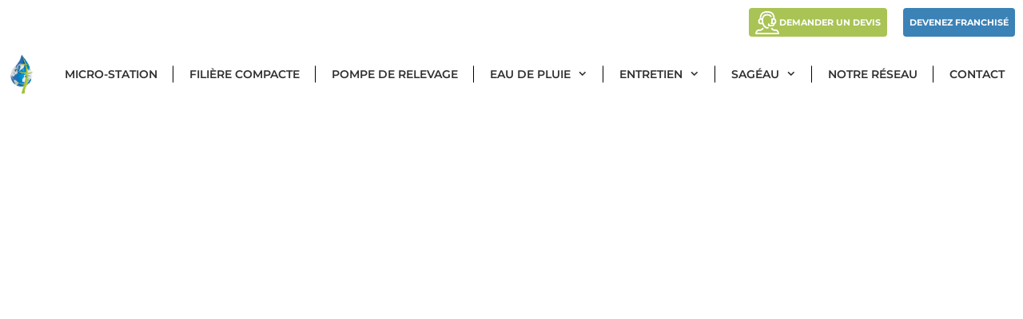

--- FILE ---
content_type: text/html; charset=UTF-8
request_url: https://www.sageau.fr/
body_size: 82767
content:
<!DOCTYPE html><html lang="fr-FR"><head><script data-no-optimize="1">var litespeed_docref=sessionStorage.getItem("litespeed_docref");litespeed_docref&&(Object.defineProperty(document,"referrer",{get:function(){return litespeed_docref}}),sessionStorage.removeItem("litespeed_docref"));</script> <meta charset="UTF-8"><meta name='robots' content='index, follow, max-image-preview:large, max-snippet:-1, max-video-preview:-1' /><meta name="viewport" content="width=device-width, initial-scale=1"><title>Sagéau : spécialiste de l&#039;assainissement et de l&#039;eau de pluie</title><meta name="description" content="Notre entreprise spécialisée dans l&#039;assainissement et la récupération d&#039;eau de pluie vous propose ses services." /><link rel="canonical" href="https://www.sageau.fr/" /><meta property="og:locale" content="fr_FR" /><meta property="og:type" content="website" /><meta property="og:title" content="Sagéau : spécialiste de l&#039;assainissement et de l&#039;eau de pluie" /><meta property="og:description" content="Notre entreprise spécialisée dans l&#039;assainissement et la récupération d&#039;eau de pluie vous propose ses services." /><meta property="og:url" content="https://www.sageau.fr/" /><meta property="og:site_name" content="Sagéau" /><meta property="article:publisher" content="https://www.facebook.com/microstationepuration" /><meta property="article:modified_time" content="2025-03-11T08:57:17+00:00" /><meta property="og:image" content="https://www.sageau.fr/wp-content/uploads/2021/10/photo_qui_sommes_nous.jpg" /><meta name="twitter:card" content="summary_large_image" /><meta name="twitter:site" content="@gestiondeleau" /> <script type="application/ld+json" class="yoast-schema-graph">{"@context":"https://schema.org","@graph":[{"@type":"WebPage","@id":"https://www.sageau.fr/","url":"https://www.sageau.fr/","name":"Sagéau : spécialiste de l'assainissement et de l'eau de pluie","isPartOf":{"@id":"https://www.sageau.fr/#website"},"about":{"@id":"https://www.sageau.fr/#organization"},"primaryImageOfPage":{"@id":"https://www.sageau.fr/#primaryimage"},"image":{"@id":"https://www.sageau.fr/#primaryimage"},"thumbnailUrl":"https://www.sageau.fr/wp-content/uploads/2021/10/photo_qui_sommes_nous.jpg","datePublished":"2022-03-09T08:32:53+00:00","dateModified":"2025-03-11T08:57:17+00:00","description":"Notre entreprise spécialisée dans l'assainissement et la récupération d'eau de pluie vous propose ses services.","breadcrumb":{"@id":"https://www.sageau.fr/#breadcrumb"},"inLanguage":"fr-FR","potentialAction":[{"@type":"ReadAction","target":["https://www.sageau.fr/"]}]},{"@type":"ImageObject","inLanguage":"fr-FR","@id":"https://www.sageau.fr/#primaryimage","url":"https://www.sageau.fr/wp-content/uploads/2021/10/photo_qui_sommes_nous.jpg","contentUrl":"https://www.sageau.fr/wp-content/uploads/2021/10/photo_qui_sommes_nous.jpg","width":600,"height":622},{"@type":"BreadcrumbList","@id":"https://www.sageau.fr/#breadcrumb","itemListElement":[{"@type":"ListItem","position":1,"name":"Accueil"}]},{"@type":"WebSite","@id":"https://www.sageau.fr/#website","url":"https://www.sageau.fr/","name":"Sagéau","description":"Spécialiste de l&#039;eau","publisher":{"@id":"https://www.sageau.fr/#organization"},"potentialAction":[{"@type":"SearchAction","target":{"@type":"EntryPoint","urlTemplate":"https://www.sageau.fr/?s={search_term_string}"},"query-input":{"@type":"PropertyValueSpecification","valueRequired":true,"valueName":"search_term_string"}}],"inLanguage":"fr-FR"},{"@type":"Organization","@id":"https://www.sageau.fr/#organization","name":"Sagéau","url":"https://www.sageau.fr/","logo":{"@type":"ImageObject","inLanguage":"fr-FR","@id":"https://www.sageau.fr/#/schema/logo/image/","url":"https://www.sageau.fr/wp-content/uploads/2021/07/logo-sageau-web-transparent.png","contentUrl":"https://www.sageau.fr/wp-content/uploads/2021/07/logo-sageau-web-transparent.png","width":284,"height":500,"caption":"Sagéau"},"image":{"@id":"https://www.sageau.fr/#/schema/logo/image/"},"sameAs":["https://www.facebook.com/microstationepuration","https://x.com/gestiondeleau","https://www.linkedin.com/company/sagéau/","https://www.youtube.com/@sageau6293"],"description":"Sagéau entreprise d'assainissement et de gestion de l'eau.","email":"info@sageau.fr","telephone":"0556272127","legalName":"SAGEAU","foundingDate":"2014-03-17","vatID":"FR94801274218","taxID":"80127421800057","numberOfEmployees":{"@type":"QuantitativeValue","minValue":"11","maxValue":"50"},"address":{"@type":"PostalAddress","streetAddress":"1523 Route d’Illats","addressLocality":"Landiras","postalCode":"33720","addressRegion":"Nouvelle-Aquitaine","addressCountry":"FR"}}]}</script> <link href='https://fonts.gstatic.com' crossorigin rel='preconnect' /><link href='https://fonts.googleapis.com' crossorigin rel='preconnect' /><link rel="alternate" type="application/rss+xml" title="Sagéau &raquo; Flux" href="https://www.sageau.fr/feed/" /><link rel="alternate" type="application/rss+xml" title="Sagéau &raquo; Flux des commentaires" href="https://www.sageau.fr/comments/feed/" /><link rel="alternate" title="oEmbed (JSON)" type="application/json+oembed" href="https://www.sageau.fr/wp-json/oembed/1.0/embed?url=https%3A%2F%2Fwww.sageau.fr%2F" /><link rel="alternate" title="oEmbed (XML)" type="text/xml+oembed" href="https://www.sageau.fr/wp-json/oembed/1.0/embed?url=https%3A%2F%2Fwww.sageau.fr%2F&#038;format=xml" /><style id='wp-img-auto-sizes-contain-inline-css'>img:is([sizes=auto i],[sizes^="auto," i]){contain-intrinsic-size:3000px 1500px}
/*# sourceURL=wp-img-auto-sizes-contain-inline-css */</style><link data-optimized="2" rel="stylesheet" href="https://www.sageau.fr/wp-content/litespeed/ucss/acac7c8188422cc8943e6fc0f666aa40.css?ver=05678" /><style id='classic-theme-styles-inline-css'>/*! This file is auto-generated */
.wp-block-button__link{color:#fff;background-color:#32373c;border-radius:9999px;box-shadow:none;text-decoration:none;padding:calc(.667em + 2px) calc(1.333em + 2px);font-size:1.125em}.wp-block-file__button{background:#32373c;color:#fff;text-decoration:none}
/*# sourceURL=/wp-includes/css/classic-themes.min.css */</style><style id='global-styles-inline-css'>:root{--wp--preset--aspect-ratio--square: 1;--wp--preset--aspect-ratio--4-3: 4/3;--wp--preset--aspect-ratio--3-4: 3/4;--wp--preset--aspect-ratio--3-2: 3/2;--wp--preset--aspect-ratio--2-3: 2/3;--wp--preset--aspect-ratio--16-9: 16/9;--wp--preset--aspect-ratio--9-16: 9/16;--wp--preset--color--black: #000000;--wp--preset--color--cyan-bluish-gray: #abb8c3;--wp--preset--color--white: #ffffff;--wp--preset--color--pale-pink: #f78da7;--wp--preset--color--vivid-red: #cf2e2e;--wp--preset--color--luminous-vivid-orange: #ff6900;--wp--preset--color--luminous-vivid-amber: #fcb900;--wp--preset--color--light-green-cyan: #7bdcb5;--wp--preset--color--vivid-green-cyan: #00d084;--wp--preset--color--pale-cyan-blue: #8ed1fc;--wp--preset--color--vivid-cyan-blue: #0693e3;--wp--preset--color--vivid-purple: #9b51e0;--wp--preset--color--contrast: var(--contrast);--wp--preset--color--contrast-2: var(--contrast-2);--wp--preset--color--contrast-3: var(--contrast-3);--wp--preset--color--base: var(--base);--wp--preset--color--base-2: var(--base-2);--wp--preset--color--base-3: var(--base-3);--wp--preset--color--accent: var(--accent);--wp--preset--gradient--vivid-cyan-blue-to-vivid-purple: linear-gradient(135deg,rgb(6,147,227) 0%,rgb(155,81,224) 100%);--wp--preset--gradient--light-green-cyan-to-vivid-green-cyan: linear-gradient(135deg,rgb(122,220,180) 0%,rgb(0,208,130) 100%);--wp--preset--gradient--luminous-vivid-amber-to-luminous-vivid-orange: linear-gradient(135deg,rgb(252,185,0) 0%,rgb(255,105,0) 100%);--wp--preset--gradient--luminous-vivid-orange-to-vivid-red: linear-gradient(135deg,rgb(255,105,0) 0%,rgb(207,46,46) 100%);--wp--preset--gradient--very-light-gray-to-cyan-bluish-gray: linear-gradient(135deg,rgb(238,238,238) 0%,rgb(169,184,195) 100%);--wp--preset--gradient--cool-to-warm-spectrum: linear-gradient(135deg,rgb(74,234,220) 0%,rgb(151,120,209) 20%,rgb(207,42,186) 40%,rgb(238,44,130) 60%,rgb(251,105,98) 80%,rgb(254,248,76) 100%);--wp--preset--gradient--blush-light-purple: linear-gradient(135deg,rgb(255,206,236) 0%,rgb(152,150,240) 100%);--wp--preset--gradient--blush-bordeaux: linear-gradient(135deg,rgb(254,205,165) 0%,rgb(254,45,45) 50%,rgb(107,0,62) 100%);--wp--preset--gradient--luminous-dusk: linear-gradient(135deg,rgb(255,203,112) 0%,rgb(199,81,192) 50%,rgb(65,88,208) 100%);--wp--preset--gradient--pale-ocean: linear-gradient(135deg,rgb(255,245,203) 0%,rgb(182,227,212) 50%,rgb(51,167,181) 100%);--wp--preset--gradient--electric-grass: linear-gradient(135deg,rgb(202,248,128) 0%,rgb(113,206,126) 100%);--wp--preset--gradient--midnight: linear-gradient(135deg,rgb(2,3,129) 0%,rgb(40,116,252) 100%);--wp--preset--font-size--small: 13px;--wp--preset--font-size--medium: 20px;--wp--preset--font-size--large: 36px;--wp--preset--font-size--x-large: 42px;--wp--preset--spacing--20: 0.44rem;--wp--preset--spacing--30: 0.67rem;--wp--preset--spacing--40: 1rem;--wp--preset--spacing--50: 1.5rem;--wp--preset--spacing--60: 2.25rem;--wp--preset--spacing--70: 3.38rem;--wp--preset--spacing--80: 5.06rem;--wp--preset--shadow--natural: 6px 6px 9px rgba(0, 0, 0, 0.2);--wp--preset--shadow--deep: 12px 12px 50px rgba(0, 0, 0, 0.4);--wp--preset--shadow--sharp: 6px 6px 0px rgba(0, 0, 0, 0.2);--wp--preset--shadow--outlined: 6px 6px 0px -3px rgb(255, 255, 255), 6px 6px rgb(0, 0, 0);--wp--preset--shadow--crisp: 6px 6px 0px rgb(0, 0, 0);}:where(.is-layout-flex){gap: 0.5em;}:where(.is-layout-grid){gap: 0.5em;}body .is-layout-flex{display: flex;}.is-layout-flex{flex-wrap: wrap;align-items: center;}.is-layout-flex > :is(*, div){margin: 0;}body .is-layout-grid{display: grid;}.is-layout-grid > :is(*, div){margin: 0;}:where(.wp-block-columns.is-layout-flex){gap: 2em;}:where(.wp-block-columns.is-layout-grid){gap: 2em;}:where(.wp-block-post-template.is-layout-flex){gap: 1.25em;}:where(.wp-block-post-template.is-layout-grid){gap: 1.25em;}.has-black-color{color: var(--wp--preset--color--black) !important;}.has-cyan-bluish-gray-color{color: var(--wp--preset--color--cyan-bluish-gray) !important;}.has-white-color{color: var(--wp--preset--color--white) !important;}.has-pale-pink-color{color: var(--wp--preset--color--pale-pink) !important;}.has-vivid-red-color{color: var(--wp--preset--color--vivid-red) !important;}.has-luminous-vivid-orange-color{color: var(--wp--preset--color--luminous-vivid-orange) !important;}.has-luminous-vivid-amber-color{color: var(--wp--preset--color--luminous-vivid-amber) !important;}.has-light-green-cyan-color{color: var(--wp--preset--color--light-green-cyan) !important;}.has-vivid-green-cyan-color{color: var(--wp--preset--color--vivid-green-cyan) !important;}.has-pale-cyan-blue-color{color: var(--wp--preset--color--pale-cyan-blue) !important;}.has-vivid-cyan-blue-color{color: var(--wp--preset--color--vivid-cyan-blue) !important;}.has-vivid-purple-color{color: var(--wp--preset--color--vivid-purple) !important;}.has-black-background-color{background-color: var(--wp--preset--color--black) !important;}.has-cyan-bluish-gray-background-color{background-color: var(--wp--preset--color--cyan-bluish-gray) !important;}.has-white-background-color{background-color: var(--wp--preset--color--white) !important;}.has-pale-pink-background-color{background-color: var(--wp--preset--color--pale-pink) !important;}.has-vivid-red-background-color{background-color: var(--wp--preset--color--vivid-red) !important;}.has-luminous-vivid-orange-background-color{background-color: var(--wp--preset--color--luminous-vivid-orange) !important;}.has-luminous-vivid-amber-background-color{background-color: var(--wp--preset--color--luminous-vivid-amber) !important;}.has-light-green-cyan-background-color{background-color: var(--wp--preset--color--light-green-cyan) !important;}.has-vivid-green-cyan-background-color{background-color: var(--wp--preset--color--vivid-green-cyan) !important;}.has-pale-cyan-blue-background-color{background-color: var(--wp--preset--color--pale-cyan-blue) !important;}.has-vivid-cyan-blue-background-color{background-color: var(--wp--preset--color--vivid-cyan-blue) !important;}.has-vivid-purple-background-color{background-color: var(--wp--preset--color--vivid-purple) !important;}.has-black-border-color{border-color: var(--wp--preset--color--black) !important;}.has-cyan-bluish-gray-border-color{border-color: var(--wp--preset--color--cyan-bluish-gray) !important;}.has-white-border-color{border-color: var(--wp--preset--color--white) !important;}.has-pale-pink-border-color{border-color: var(--wp--preset--color--pale-pink) !important;}.has-vivid-red-border-color{border-color: var(--wp--preset--color--vivid-red) !important;}.has-luminous-vivid-orange-border-color{border-color: var(--wp--preset--color--luminous-vivid-orange) !important;}.has-luminous-vivid-amber-border-color{border-color: var(--wp--preset--color--luminous-vivid-amber) !important;}.has-light-green-cyan-border-color{border-color: var(--wp--preset--color--light-green-cyan) !important;}.has-vivid-green-cyan-border-color{border-color: var(--wp--preset--color--vivid-green-cyan) !important;}.has-pale-cyan-blue-border-color{border-color: var(--wp--preset--color--pale-cyan-blue) !important;}.has-vivid-cyan-blue-border-color{border-color: var(--wp--preset--color--vivid-cyan-blue) !important;}.has-vivid-purple-border-color{border-color: var(--wp--preset--color--vivid-purple) !important;}.has-vivid-cyan-blue-to-vivid-purple-gradient-background{background: var(--wp--preset--gradient--vivid-cyan-blue-to-vivid-purple) !important;}.has-light-green-cyan-to-vivid-green-cyan-gradient-background{background: var(--wp--preset--gradient--light-green-cyan-to-vivid-green-cyan) !important;}.has-luminous-vivid-amber-to-luminous-vivid-orange-gradient-background{background: var(--wp--preset--gradient--luminous-vivid-amber-to-luminous-vivid-orange) !important;}.has-luminous-vivid-orange-to-vivid-red-gradient-background{background: var(--wp--preset--gradient--luminous-vivid-orange-to-vivid-red) !important;}.has-very-light-gray-to-cyan-bluish-gray-gradient-background{background: var(--wp--preset--gradient--very-light-gray-to-cyan-bluish-gray) !important;}.has-cool-to-warm-spectrum-gradient-background{background: var(--wp--preset--gradient--cool-to-warm-spectrum) !important;}.has-blush-light-purple-gradient-background{background: var(--wp--preset--gradient--blush-light-purple) !important;}.has-blush-bordeaux-gradient-background{background: var(--wp--preset--gradient--blush-bordeaux) !important;}.has-luminous-dusk-gradient-background{background: var(--wp--preset--gradient--luminous-dusk) !important;}.has-pale-ocean-gradient-background{background: var(--wp--preset--gradient--pale-ocean) !important;}.has-electric-grass-gradient-background{background: var(--wp--preset--gradient--electric-grass) !important;}.has-midnight-gradient-background{background: var(--wp--preset--gradient--midnight) !important;}.has-small-font-size{font-size: var(--wp--preset--font-size--small) !important;}.has-medium-font-size{font-size: var(--wp--preset--font-size--medium) !important;}.has-large-font-size{font-size: var(--wp--preset--font-size--large) !important;}.has-x-large-font-size{font-size: var(--wp--preset--font-size--x-large) !important;}
:where(.wp-block-post-template.is-layout-flex){gap: 1.25em;}:where(.wp-block-post-template.is-layout-grid){gap: 1.25em;}
:where(.wp-block-term-template.is-layout-flex){gap: 1.25em;}:where(.wp-block-term-template.is-layout-grid){gap: 1.25em;}
:where(.wp-block-columns.is-layout-flex){gap: 2em;}:where(.wp-block-columns.is-layout-grid){gap: 2em;}
:root :where(.wp-block-pullquote){font-size: 1.5em;line-height: 1.6;}
/*# sourceURL=global-styles-inline-css */</style><style id='generate-style-inline-css'>.generate-page-header, .page-header-image, .page-header-image-single {display:none}
body{background-color:#ffffff;color:#3a3a3a;}a{color:#1e73be;}a:hover, a:focus, a:active{color:#000000;}body .grid-container{max-width:1330px;}.wp-block-group__inner-container{max-width:1330px;margin-left:auto;margin-right:auto;}:root{--contrast:#222222;--contrast-2:#575760;--contrast-3:#b2b2be;--base:#f0f0f0;--base-2:#f7f8f9;--base-3:#ffffff;--accent:#1e73be;}:root .has-contrast-color{color:var(--contrast);}:root .has-contrast-background-color{background-color:var(--contrast);}:root .has-contrast-2-color{color:var(--contrast-2);}:root .has-contrast-2-background-color{background-color:var(--contrast-2);}:root .has-contrast-3-color{color:var(--contrast-3);}:root .has-contrast-3-background-color{background-color:var(--contrast-3);}:root .has-base-color{color:var(--base);}:root .has-base-background-color{background-color:var(--base);}:root .has-base-2-color{color:var(--base-2);}:root .has-base-2-background-color{background-color:var(--base-2);}:root .has-base-3-color{color:var(--base-3);}:root .has-base-3-background-color{background-color:var(--base-3);}:root .has-accent-color{color:var(--accent);}:root .has-accent-background-color{background-color:var(--accent);}body, button, input, select, textarea{font-family:"Montserrat", sans-serif;font-size:16px;}body{line-height:1.5;}.entry-content > [class*="wp-block-"]:not(:last-child):not(.wp-block-heading){margin-bottom:1.5em;}.main-title{font-family:"Montserrat", sans-serif;}.main-navigation a, .menu-toggle{font-family:"Montserrat", sans-serif;font-weight:600;text-transform:uppercase;font-size:14px;}.main-navigation .main-nav ul ul li a{font-size:13px;}.widget-title{font-family:"Montserrat", sans-serif;}.sidebar .widget, .footer-widgets .widget{font-size:15px;}button:not(.menu-toggle),html input[type="button"],input[type="reset"],input[type="submit"],.button,.wp-block-button .wp-block-button__link{font-family:"Montserrat", sans-serif;}h1{font-family:"Montserrat", sans-serif;font-weight:600;font-size:40px;}h2{font-family:"Montserrat", sans-serif;font-weight:600;font-size:30px;}h3{font-family:"Montserrat", sans-serif;font-weight:400;font-size:20px;}h4{font-family:"Montserrat", sans-serif;font-size:inherit;}h5{font-family:"Montserrat", sans-serif;font-size:inherit;}h6{font-family:"Satisfy", handwriting;}.site-info{font-family:"Montserrat", sans-serif;}@media (max-width:768px){.main-title{font-size:20px;}h1{font-size:30px;}h2{font-size:20px;}h3{font-size:18px;}h4{font-size:18px;}h5{font-size:18px;}}.top-bar{background-color:#ffffff;color:#ffffff;}.top-bar a{color:#ffffff;}.top-bar a:hover{color:#303030;}.site-header{background-color:#ffffff;color:#3a3a3a;}.site-header a{color:#3a3a3a;}.main-title a,.main-title a:hover{color:#303030;}.site-description{color:#757575;}.mobile-menu-control-wrapper .menu-toggle,.mobile-menu-control-wrapper .menu-toggle:hover,.mobile-menu-control-wrapper .menu-toggle:focus,.has-inline-mobile-toggle #site-navigation.toggled{background-color:rgba(0, 0, 0, 0.02);}.main-navigation,.main-navigation ul ul{background-color:#ffffff;}.main-navigation .main-nav ul li a, .main-navigation .menu-toggle, .main-navigation .menu-bar-items{color:#303030;}.main-navigation .main-nav ul li:not([class*="current-menu-"]):hover > a, .main-navigation .main-nav ul li:not([class*="current-menu-"]):focus > a, .main-navigation .main-nav ul li.sfHover:not([class*="current-menu-"]) > a, .main-navigation .menu-bar-item:hover > a, .main-navigation .menu-bar-item.sfHover > a{color:#303030;background-color:#ffffff;}button.menu-toggle:hover,button.menu-toggle:focus,.main-navigation .mobile-bar-items a,.main-navigation .mobile-bar-items a:hover,.main-navigation .mobile-bar-items a:focus{color:#303030;}.main-navigation .main-nav ul li[class*="current-menu-"] > a{color:#303030;}.navigation-search input[type="search"],.navigation-search input[type="search"]:active, .navigation-search input[type="search"]:focus, .main-navigation .main-nav ul li.search-item.active > a, .main-navigation .menu-bar-items .search-item.active > a{color:#303030;background-color:#ffffff;}.main-navigation ul ul{background-color:#3480be;}.main-navigation .main-nav ul ul li a{color:#ffffff;}.main-navigation .main-nav ul ul li:not([class*="current-menu-"]):hover > a,.main-navigation .main-nav ul ul li:not([class*="current-menu-"]):focus > a, .main-navigation .main-nav ul ul li.sfHover:not([class*="current-menu-"]) > a{color:#ffffff;background-color:#5098c0;}.main-navigation .main-nav ul ul li[class*="current-menu-"] > a{color:#ffffff;background-color:#5098c0;}.separate-containers .inside-article, .separate-containers .comments-area, .separate-containers .page-header, .one-container .container, .separate-containers .paging-navigation, .inside-page-header{background-color:#ffffff;}.entry-meta{color:#595959;}.entry-meta a{color:#595959;}.entry-meta a:hover{color:#1e73be;}h1{color:#000000;}h2{color:#000000;}h3{color:#000000;}h4{color:#000000;}h5{color:#000000;}.sidebar .widget{background-color:#ffffff;}.sidebar .widget .widget-title{color:#000000;}.footer-widgets{color:#ffffff;background-color:#3480be;}.footer-widgets a{color:#ffffff;}.footer-widgets .widget-title{color:#000000;}.site-info{color:#ffffff;background-color:#3480be;}.site-info a{color:#ffffff;}.site-info a:hover{color:#000000;}.footer-bar .widget_nav_menu .current-menu-item a{color:#000000;}input[type="text"],input[type="email"],input[type="url"],input[type="password"],input[type="search"],input[type="tel"],input[type="number"],textarea,select{color:#666666;background-color:#fafafa;border-color:#cccccc;}input[type="text"]:focus,input[type="email"]:focus,input[type="url"]:focus,input[type="password"]:focus,input[type="search"]:focus,input[type="tel"]:focus,input[type="number"]:focus,textarea:focus,select:focus{color:#666666;background-color:#ffffff;border-color:#bfbfbf;}button,html input[type="button"],input[type="reset"],input[type="submit"],a.button,a.wp-block-button__link:not(.has-background){color:#ffffff;background-color:#3B82B6;}button:hover,html input[type="button"]:hover,input[type="reset"]:hover,input[type="submit"]:hover,a.button:hover,button:focus,html input[type="button"]:focus,input[type="reset"]:focus,input[type="submit"]:focus,a.button:focus,a.wp-block-button__link:not(.has-background):active,a.wp-block-button__link:not(.has-background):focus,a.wp-block-button__link:not(.has-background):hover{color:#ffffff;background-color:#A9C355;}a.generate-back-to-top{background-color:rgba( 0,0,0,0.4 );color:#ffffff;}a.generate-back-to-top:hover,a.generate-back-to-top:focus{background-color:rgba( 0,0,0,0.6 );color:#ffffff;}:root{--gp-search-modal-bg-color:var(--base-3);--gp-search-modal-text-color:var(--contrast);--gp-search-modal-overlay-bg-color:rgba(0,0,0,0.2);}@media (max-width: 768px){.main-navigation .menu-bar-item:hover > a, .main-navigation .menu-bar-item.sfHover > a{background:none;color:#303030;}}.inside-top-bar{padding:10px;}.inside-header{padding:40px;}.separate-containers .inside-article, .separate-containers .comments-area, .separate-containers .page-header, .separate-containers .paging-navigation, .one-container .site-content, .inside-page-header{padding:20px 40px 0px 40px;}.site-main .wp-block-group__inner-container{padding:20px 40px 0px 40px;}.entry-content .alignwide, body:not(.no-sidebar) .entry-content .alignfull{margin-left:-40px;width:calc(100% + 80px);max-width:calc(100% + 80px);}.separate-containers .widget, .separate-containers .site-main > *, .separate-containers .page-header, .widget-area .main-navigation{margin-bottom:0px;}.separate-containers .site-main{margin:0px;}.both-right.separate-containers .inside-left-sidebar{margin-right:0px;}.both-right.separate-containers .inside-right-sidebar{margin-left:0px;}.both-left.separate-containers .inside-left-sidebar{margin-right:0px;}.both-left.separate-containers .inside-right-sidebar{margin-left:0px;}.separate-containers .page-header-image, .separate-containers .page-header-contained, .separate-containers .page-header-image-single, .separate-containers .page-header-content-single{margin-top:0px;}.separate-containers .inside-right-sidebar, .separate-containers .inside-left-sidebar{margin-top:0px;margin-bottom:0px;}.main-navigation .main-nav ul li a,.menu-toggle,.main-navigation .mobile-bar-items a{line-height:70px;}.main-navigation .main-nav ul ul li a{padding:15px 20px 15px 20px;}.main-navigation ul ul{width:220px;}.navigation-search input[type="search"]{height:70px;}.rtl .menu-item-has-children .dropdown-menu-toggle{padding-left:20px;}.menu-item-has-children ul .dropdown-menu-toggle{padding-top:15px;padding-bottom:15px;margin-top:-15px;}.rtl .main-navigation .main-nav ul li.menu-item-has-children > a{padding-right:20px;}.footer-widgets{padding:108px 40px 117px 40px;}.site-info{padding:20px 0px 20px 0px;}@media (max-width:768px){.separate-containers .inside-article, .separate-containers .comments-area, .separate-containers .page-header, .separate-containers .paging-navigation, .one-container .site-content, .inside-page-header{padding:30px;}.site-main .wp-block-group__inner-container{padding:30px;}.footer-widgets{padding-top:30px;padding-bottom:0px;}.site-info{padding-right:10px;padding-left:10px;}.entry-content .alignwide, body:not(.no-sidebar) .entry-content .alignfull{margin-left:-30px;width:calc(100% + 60px);max-width:calc(100% + 60px);}}.one-container .sidebar .widget{padding:0px;}@media (max-width: 768px){.main-navigation .menu-toggle,.main-navigation .mobile-bar-items,.sidebar-nav-mobile:not(#sticky-placeholder){display:block;}.main-navigation ul,.gen-sidebar-nav{display:none;}[class*="nav-float-"] .site-header .inside-header > *{float:none;clear:both;}}
#content {max-width: 800px;margin-left: auto;margin-right: auto;}
.footer-widgets{background-repeat:no-repeat;background-attachment:local;}
.dynamic-author-image-rounded{border-radius:100%;}.dynamic-featured-image, .dynamic-author-image{vertical-align:middle;}.one-container.blog .dynamic-content-template:not(:last-child), .one-container.archive .dynamic-content-template:not(:last-child){padding-bottom:0px;}.dynamic-entry-excerpt > p:last-child{margin-bottom:0px;}
.main-navigation .main-nav ul li a,.menu-toggle,.main-navigation .mobile-bar-items a{transition: line-height 300ms ease}.main-navigation.toggled .main-nav > ul{background-color: #ffffff}
h1.entry-title{font-size:40px;}.navigation-branding .main-title{font-weight:bold;text-transform:none;font-size:25px;font-family:"Montserrat", sans-serif;}@media (max-width:768px){h1.entry-title{font-size:24px;}h2.entry-title{font-size:20px;}}@media (max-width: 768px){.navigation-branding .main-title{font-size:20px;}}
.main-navigation.slideout-navigation .main-nav > ul > li > a{line-height:40px;}
/*# sourceURL=generate-style-inline-css */</style><style id='generateblocks-inline-css'>:root{--gb-container-width:1330px;}.gb-container .wp-block-image img{vertical-align:middle;}.gb-grid-wrapper .wp-block-image{margin-bottom:0;}.gb-highlight{background:none;}.gb-shape{line-height:0;}.gb-container-link{position:absolute;top:0;right:0;bottom:0;left:0;z-index:99;}
/*# sourceURL=generateblocks-inline-css */</style><style id='generate-offside-inline-css'>:root{--gp-slideout-width:265px;}.slideout-navigation.main-navigation .main-nav ul li a{font-weight:normal;text-transform:none;}.slideout-navigation.main-navigation ul ul{background-color:#ffffff;}.slideout-navigation.main-navigation .main-nav ul ul li a{color:var(--contrast-2);}.slideout-navigation.main-navigation.do-overlay .main-nav ul ul li a{font-size:1em;}@media (max-width:768px){.slideout-navigation.main-navigation .main-nav ul li a{font-size:18px;}.slideout-navigation.main-navigation .main-nav ul ul li a{font-size:17px;}}.slideout-navigation.main-navigation .main-nav ul ul li:not([class*="current-menu-"]):hover > a, .slideout-navigation.main-navigation .main-nav ul ul li:not([class*="current-menu-"]):focus > a, .slideout-navigation.main-navigation .main-nav ul ul li.sfHover:not([class*="current-menu-"]) > a{color:var(--contrast-2);background-color:#ffffff;}.slideout-navigation.main-navigation .main-nav ul ul li[class*="current-menu-"] > a{color:var(--contrast-2);}.slideout-navigation, .slideout-navigation a{color:#303030;}.slideout-navigation button.slideout-exit{color:#303030;padding-left:20px;padding-right:20px;}.slideout-navigation .dropdown-menu-toggle:before{content:"\f107";}.slideout-navigation .sfHover > a .dropdown-menu-toggle:before{content:"\f106";}@media (max-width: 768px){.menu-bar-item.slideout-toggle{display:none;}}
/*# sourceURL=generate-offside-inline-css */</style><style id='generate-navigation-branding-inline-css'>.main-navigation .sticky-navigation-logo, .main-navigation.navigation-stick .site-logo:not(.mobile-header-logo){display:none;}.main-navigation.navigation-stick .sticky-navigation-logo{display:block;}.navigation-branding img, .site-logo.mobile-header-logo img{height:70px;width:auto;}.navigation-branding .main-title{line-height:70px;}@media (max-width: 1340px){#site-navigation .navigation-branding, #sticky-navigation .navigation-branding{margin-left:10px;}}@media (max-width: 768px){.main-navigation:not(.slideout-navigation) .main-nav{-ms-flex:0 0 100%;flex:0 0 100%;}.main-navigation:not(.slideout-navigation) .inside-navigation{-ms-flex-wrap:wrap;flex-wrap:wrap;display:-webkit-box;display:-ms-flexbox;display:flex;}.nav-aligned-center .navigation-branding, .nav-aligned-left .navigation-branding{margin-right:auto;}.nav-aligned-center  .main-navigation.has-branding:not(.slideout-navigation) .inside-navigation .main-nav,.nav-aligned-center  .main-navigation.has-sticky-branding.navigation-stick .inside-navigation .main-nav,.nav-aligned-left  .main-navigation.has-branding:not(.slideout-navigation) .inside-navigation .main-nav,.nav-aligned-left  .main-navigation.has-sticky-branding.navigation-stick .inside-navigation .main-nav{margin-right:0px;}}
/*# sourceURL=generate-navigation-branding-inline-css */</style><style data-related="n2-ss-2">div#n2-ss-2 .n2-ss-slider-1{display:grid;box-sizing:border-box;position:relative;background-repeat:repeat;background-position:50% 50%;background-size:cover;background-attachment:scroll;border:0px solid RGBA(62,62,62,1);border-radius:0px;overflow:hidden;}div#n2-ss-2:not(.n2-ss-loaded) .n2-ss-slider-1{background-image:none !important;}div#n2-ss-2 .n2-ss-slider-2{display:grid;place-items:center;position:relative;overflow:hidden;z-index:10;}div#n2-ss-2 .n2-ss-slider-3{position:relative;width:100%;height:100%;z-index:20;display:grid;grid-template-areas:'slide';}div#n2-ss-2 .n2-ss-slider-3 > *{grid-area:slide;}div#n2-ss-2.n2-ss-full-page--constrain-ratio .n2-ss-slider-3{height:auto;}div#n2-ss-2 .n2-ss-slide-backgrounds{position:absolute;left:0;top:0;width:100%;height:100%;}div#n2-ss-2 .n2-ss-slide-backgrounds{z-index:10;}div#n2-ss-2 .n2-ss-slide{display:grid;place-items:center;grid-auto-columns:100%;position:relative;width:100%;height:100%;-webkit-backface-visibility:hidden;z-index:20;}div#n2-ss-2 .n2-ss-slide{perspective:1000px;}div#n2-ss-2 .n2-ss-button-container,div#n2-ss-2 .n2-ss-button-container a{display:block;}div#n2-ss-2 .n2-ss-button-container--non-full-width,div#n2-ss-2 .n2-ss-button-container--non-full-width a{display:inline-block;}div#n2-ss-2 .n2-ss-button-container.n2-ss-nowrap{white-space:nowrap;}div#n2-ss-2 .n2-ss-button-container a div{display:inline;font-size:inherit;text-decoration:inherit;color:inherit;line-height:inherit;font-family:inherit;font-weight:inherit;}div#n2-ss-2 .n2-ss-button-container a > div{display:inline-flex;align-items:center;vertical-align:top;}div#n2-ss-2 .n2-ss-button-container span{font-size:100%;vertical-align:baseline;}div#n2-ss-2 .n2-ss-button-container a[data-iconplacement="left"] span{margin-right:0.3em;}div#n2-ss-2 .n2-ss-button-container a[data-iconplacement="right"] span{margin-left:0.3em;}div#n2-ss-2 .n-uc-oVURPZuXvrPm-inner{--n2bgimage:URL("//www.sageau.fr/wp-content/uploads/2025/05/slider-homepage-sageau.jpg.webp");background-position:50% 50%,50% 50%;}div#n2-ss-2 .n2-font-176464dee0eea5b1ac11b21dab9b24d2-link a{font-family: 'Roboto','Arial';color: #ffffff;font-size:87.5%;text-shadow: none;line-height: 1.5;font-weight: normal;font-style: normal;text-decoration: none;text-align: center;letter-spacing: normal;word-spacing: normal;text-transform: none;}div#n2-ss-2 .n2-style-b5e75bbf8db82c78b829eef001067041-heading{background: #A9C355;opacity:1;padding:10px 30px 10px 30px ;box-shadow: none;border: 0px solid RGBA(0,0,0,1);border-radius:4px;}div#n2-ss-2 .n-uc-PU8vCOBPDSYK{padding:0px 0px 0px 0px}div#n2-ss-2 .n-uc-oVURPZuXvrPm-inner{padding:10px 10px 10px 10px;justify-content:center}div#n2-ss-2 .n-uc-oVURPZuXvrPm{align-self:center;}div#n2-ss-2 .n-uc-RgqHlJTi62PD{padding:0px 0px 0px 0px}div#n2-ss-2 .n-uc-fBwiSAPF8J2o-inner{padding:10px 10px 10px 10px;justify-content:center}div#n2-ss-2 .n-uc-fBwiSAPF8J2o{align-self:center;}div#n2-ss-2 .n-uc-wFipDUHh85GH{--margin-top:30px;--margin-right:30px;--margin-bottom:30px;--margin-left:30px}@media (min-width: 1200px){div#n2-ss-2 [data-hide-desktopportrait="1"]{display: none !important;}}@media (orientation: landscape) and (max-width: 1199px) and (min-width: 901px),(orientation: portrait) and (max-width: 1199px) and (min-width: 701px){div#n2-ss-2 .n-uc-EX4Xgc5Bjs5P{display:none}div#n2-ss-2 [data-hide-tabletportrait="1"]{display: none !important;}}@media (orientation: landscape) and (max-width: 900px),(orientation: portrait) and (max-width: 700px){div#n2-ss-2 .n-uc-EX4Xgc5Bjs5P{display:none}div#n2-ss-2 [data-hide-mobileportrait="1"]{display: none !important;}}</style> <script type="litespeed/javascript">(function(){this._N2=this._N2||{_r:[],_d:[],r:function(){this._r.push(arguments)},d:function(){this._d.push(arguments)}}}).call(window);!function(e,i,o,r){(i=e.match(/(Chrome|Firefox|Safari)\/(\d+)\./))&&("Chrome"==i[1]?r=+i[2]>=32:"Firefox"==i[1]?r=+i[2]>=65:"Safari"==i[1]&&(o=e.match(/Version\/(\d+)/)||e.match(/(\d+)[0-9_]+like Mac/))&&(r=+o[1]>=14),r&&document.documentElement.classList.add("n2webp"))}(navigator.userAgent)</script> <script type="litespeed/javascript">_N2.r('documentReady',function(){_N2.r(["documentReady","smartslider-frontend","ss-block"],function(){new _N2.SmartSliderBlock('n2-ss-2',{"admin":!1,"background.video.mobile":1,"loadingTime":2000,"callbacks":"","alias":{"id":0,"smoothScroll":0,"slideSwitch":0,"scroll":1},"align":"normal","isDelayed":0,"responsive":{"mediaQueries":{"all":!1,"desktopportrait":["(min-width: 1200px)"],"tabletportrait":["(orientation: landscape) and (max-width: 1199px) and (min-width: 901px)","(orientation: portrait) and (max-width: 1199px) and (min-width: 701px)"],"mobileportrait":["(orientation: landscape) and (max-width: 900px)","(orientation: portrait) and (max-width: 700px)"]},"base":{"slideOuterWidth":1920,"slideOuterHeight":600,"sliderWidth":1920,"sliderHeight":600,"slideWidth":1920,"slideHeight":600},"hideOn":{"desktopLandscape":!1,"desktopPortrait":!1,"tabletLandscape":!1,"tabletPortrait":!1,"mobileLandscape":!1,"mobilePortrait":!1},"onResizeEnabled":!0,"type":"fullwidth","sliderHeightBasedOn":"real","focusUser":1,"focusEdge":"auto","breakpoints":[{"device":"tabletPortrait","type":"max-screen-width","portraitWidth":1199,"landscapeWidth":1199},{"device":"mobilePortrait","type":"max-screen-width","portraitWidth":700,"landscapeWidth":900}],"enabledDevices":{"desktopLandscape":0,"desktopPortrait":1,"tabletLandscape":0,"tabletPortrait":1,"mobileLandscape":0,"mobilePortrait":1},"sizes":{"desktopPortrait":{"width":1920,"height":600,"max":3000,"min":1200},"tabletPortrait":{"width":701,"height":219,"customHeight":!1,"max":1199,"min":701},"mobilePortrait":{"width":320,"height":100,"customHeight":!1,"max":900,"min":320}},"overflowHiddenPage":0,"focus":{"offsetTop":"#wpadminbar","offsetBottom":""}},"controls":{"mousewheel":0,"touch":0,"keyboard":0,"blockCarouselInteraction":1},"playWhenVisible":1,"playWhenVisibleAt":0.5,"lazyLoad":0,"lazyLoadNeighbor":0,"blockrightclick":0,"maintainSession":0,"autoplay":{"enabled":0,"start":0,"duration":8000,"autoplayLoop":1,"allowReStart":0,"pause":{"click":1,"mouse":"enter","mediaStarted":1},"resume":{"click":0,"mouse":0,"mediaEnded":1,"slidechanged":0},"interval":1,"intervalModifier":"loop","intervalSlide":"current"},"perspective":1000,"layerMode":{"playOnce":0,"playFirstLayer":1,"mode":"skippable","inAnimation":"mainInEnd"},"parallax":{"enabled":1,"mobile":0,"is3D":0,"animate":1,"horizontal":"mouse","vertical":"mouse","origin":"slider","scrollmove":"both"},"postBackgroundAnimations":0,"initCallbacks":function(){}})})})</script><script type="litespeed/javascript" data-src="https://www.sageau.fr/wp-includes/js/jquery/jquery.min.js" id="jquery-core-js"></script> <link rel="https://api.w.org/" href="https://www.sageau.fr/wp-json/" /><link rel="alternate" title="JSON" type="application/json" href="https://www.sageau.fr/wp-json/wp/v2/pages/5139" /><link rel="EditURI" type="application/rsd+xml" title="RSD" href="https://www.sageau.fr/xmlrpc.php?rsd" /><meta name="generator" content="WordPress 6.9" /><link rel='shortlink' href='https://www.sageau.fr/' /><meta name="generator" content="Elementor 3.34.2; features: additional_custom_breakpoints; settings: css_print_method-external, google_font-enabled, font_display-auto"><style>.e-con.e-parent:nth-of-type(n+4):not(.e-lazyloaded):not(.e-no-lazyload),
				.e-con.e-parent:nth-of-type(n+4):not(.e-lazyloaded):not(.e-no-lazyload) * {
					background-image: none !important;
				}
				@media screen and (max-height: 1024px) {
					.e-con.e-parent:nth-of-type(n+3):not(.e-lazyloaded):not(.e-no-lazyload),
					.e-con.e-parent:nth-of-type(n+3):not(.e-lazyloaded):not(.e-no-lazyload) * {
						background-image: none !important;
					}
				}
				@media screen and (max-height: 640px) {
					.e-con.e-parent:nth-of-type(n+2):not(.e-lazyloaded):not(.e-no-lazyload),
					.e-con.e-parent:nth-of-type(n+2):not(.e-lazyloaded):not(.e-no-lazyload) * {
						background-image: none !important;
					}
				}</style> <script type="litespeed/javascript" data-src="https://cache.consentframework.com/js/pa/32140/c/00fN5/stub" referrerpolicy="origin" charset="utf-8"></script> <script type="litespeed/javascript" data-src="https://choices.consentframework.com/js/pa/32140/c/00fN5/cmp" referrerpolicy="origin" charset="utf-8"></script>  <script type="litespeed/javascript" data-src="https://www.googletagmanager.com/gtag/js?id=AW-665738294"></script> <script type="litespeed/javascript">window.dataLayer=window.dataLayer||[];function gtag(){dataLayer.push(arguments)}
gtag('js',new Date());gtag('config','AW-665738294')</script>  <script type="litespeed/javascript">(function(w,d,s,l,i){w[l]=w[l]||[];w[l].push({'gtm.start':new Date().getTime(),event:'gtm.js'});var f=d.getElementsByTagName(s)[0],j=d.createElement(s),dl=l!='dataLayer'?'&l='+l:'';j.async=!0;j.src='https://www.googletagmanager.com/gtm.js?id='+i+dl;f.parentNode.insertBefore(j,f)})(window,document,'script','dataLayer','GTM-KR4BMS6')</script> <link rel="icon" href="https://www.sageau.fr/wp-content/uploads/2022/02/cropped-favicon-1-32x32.png" sizes="32x32" /><link rel="icon" href="https://www.sageau.fr/wp-content/uploads/2022/02/cropped-favicon-1-192x192.png" sizes="192x192" /><link rel="apple-touch-icon" href="https://www.sageau.fr/wp-content/uploads/2022/02/cropped-favicon-1-180x180.png" /><meta name="msapplication-TileImage" content="https://www.sageau.fr/wp-content/uploads/2022/02/cropped-favicon-1-270x270.png" /><style id="wp-custom-css">/**************************************
 * 0) BASE / TYPO / DIVERS
 **************************************/
.figure {
  margin-bottom: 1.5em !important;
}

h2.titreitalic {
  font-family: 'Satisfy';
  font-weight: 200;
  font-style: normal;
  line-height: initial;
  color: #fff;
  text-transform: none;
}

.comments-area { display: none; }
.grecaptcha-badge { visibility: hidden; }

.icon,
.text {
  margin: 5px;
  vertical-align: middle;
  display: inline-block;
}

#ez-toc-container { display: none; }


/**************************************
 * 1) FOOTER
 **************************************/
.footer-widgets {
  background-image: url(/wp-content/uploads/2021/10/background_footer.jpg.webp);
  background-repeat: no-repeat;
  background-attachment: local;
  background-position: center;
}

.site-footer {
  z-index: 20;
  position: relative;
}

p.footer-rgpd {
  font-size: 12px;
  color: gray;
  margin-top: 10px;
  margin-left: 10px;
  text-align: center;
}

/*** Valeur footer franchisés ***/
.valeur-footer {
  position: relative;
  padding: 40px 20px 20px;
}

.valeur-footer::after {
  content: '';
  position: absolute;
  right: 50px;
  top: 10px;
  width: 1000%;
  height: 100%;
  display: flex;
  background-color: #3480BE;
}

.valeur-footer::before {
  content: '';
  position: absolute;
  right: 0;
  top: 10px;
  width: 100%;
  height: 100%;
  display: flex;
  background-color: #3480BE;
  transform: skew(-.3rad);
}

.valeur-footer > * {
  position: relative;
  z-index: 1;
  color: white;
  margin-bottom: 0;
}

.valeur-footer p:nth-child(1) {
  text-transform: uppercase;
  font-weight: bold;
}


/**************************************
 * 2) HEADER / NAVIGATION (GeneratePress)
 **************************************/
.main-navigation {
  position: relative;
  z-index: 100;
}

.main-navigation .main-nav ul ul {
  position: absolute;
  z-index: 9999;
}

.top-bar {
  position: -webkit-sticky;
  position: sticky;
  top: 0;
  z-index: 100;
}

.sticky-enabled .main-navigation.is_stuck {
  box-shadow: 0 2px 2px -2px rgba(0, 0, 0, .2);
  z-index: 10000;
  transform: translateY(0px);
  transition: transform 300ms ease-in-out;
  margin-top: 0px;
  position: fixed;
  top: 50px !important;
}

/*** Boutons menu principal (desktop) ***/
@media (min-width: 769px) {
  .main-navigation .main-nav ul li.nav-button a,
  .main-navigation .main-nav ul li.nav-button-blue a {
    border-radius: 5px;
    color: #fff;
    line-height: 35px;
    display: flex;
    align-items: center;
    justify-content: center;
    padding: 5px 15px;
    text-transform: uppercase;
    font-weight: bold;
    white-space: nowrap;
  }

  .main-navigation .main-nav ul li.nav-button a {
    background-color: #A9C355;
  }
  .main-navigation .main-nav ul li.nav-button a:hover {
    background-color: #3B82B6 !important;
  }

  .main-navigation .main-nav ul li.nav-button-blue a {
    background-color: #3B82B6;
  }
  .main-navigation .main-nav ul li.nav-button-blue a:hover {
    background-color: #A9C355 !important;
  }
}

/*** Sous-menus ouverts en mobile ***/
.main-navigation.toggled .main-nav ul ul.sub-menu {
  position: relative;
  top: 0;
  left: auto !important;
  right: auto !important;
  width: 100%;
  pointer-events: auto;
  height: auto;
  opacity: 1;
  display: block;
  visibility: visible;
}

/*** Slideout menu : forcer sous-menu visible + masquer toggle ***/
#generate-slideout-menu .slideout-menu li#menu-item-4749 > .sub-menu {
  left: auto;
  opacity: 1;
  pointer-events: auto;
  height: auto;
  overflow: visible;
  display: block;
}

.slideout-navigation #menu-item-4749 .dropdown-menu-toggle {
  display: none;
}

/*** Styles boutons toggle / exit ***/
button.menu-toggle:hover,
button.menu-toggle:active,
button.menu-toggle:visited,
link.menu-toggle:visited {
  background-color: #fff !important;
}

/* NOTE: il y avait une virgule en trop dans ton sélecteur original */
button.slideout-exit:active,
button.slideout-exit:link,
button.slideout-exit:hover,
button.slideout-exit:visited {
  background-color: #fff !important;
}

.slideout-navigation button.slideout-exit {
  color: #303030;
  padding-left: 20px;
  padding-right: 20px;
  background-color: #fff !important;
}

/*** Mobile : séparateurs dans menu ***/
@media (max-width: 768px) {
  .main-navigation .main-nav > ul > li > a {
    border-bottom: solid 1px grey;
  }
}

/*** Bordure verticale entre items menu (desktop) ***/
@media (min-width: 769px) {
  .main-navigation ul.menu > li {
    position: relative;
  }

  .main-navigation ul.menu > li:not(:nth-last-child(-n+1))::after {
    content: "";
    position: absolute;
    right: 0;
    top: 50%;
    height: 30%;
    width: 1px;
    background-color: #000;
    transform: translateY(-50%);
  }

  .main-navigation ul.menu ul.sub-menu li::after {
    display: none !important;
  }
}


/**************************************
 * 3) TOP BAR MENU (boutons)
 **************************************/
.menu-topbar-container ul.menu {
  display: flex !important;
  flex-wrap: nowrap !important;
  justify-content: center;
  align-items: center;
  gap: 5px;
}

.menu-topbar-container ul.menu li {
  display: flex !important;
  align-items: center;
  justify-content: center;
  flex: 0 1 auto !important;
}

.menu-topbar-container ul.menu li a {
  text-transform: uppercase;
  font-size: 11px;
  font-weight: bold;
  padding: 4px 8px;
  border-radius: 4px;
  text-decoration: none;
  white-space: nowrap;
  height: 28px;
  min-width: 100px;
  display: flex;
  align-items: center;
  justify-content: center;
}

.menu-topbar-container ul.menu li.nav-button a {
  background-color: #A9C355;
  color: white !important;
}
.menu-topbar-container ul.menu li.nav-button a:hover {
  background-color: #3B82B6 !important;
}

.menu-topbar-container ul.menu li.nav-button-blue a {
  background-color: #3B82B6;
  color: white !important;
}
.menu-topbar-container ul.menu li.nav-button-blue a:hover {
  background-color: #A9C355 !important;
}

@media (max-width: 768px) {
  .menu-topbar-container ul.menu { gap: 3px; }
  .menu-topbar-container ul.menu li a {
    font-size: 10px;
    padding: 3px 6px;
    height: 26px;
    min-width: 90px;
  }
}


/**************************************
 * 4) ELEMENTOR / SECTIONS SPECIFIQUES
 **************************************/
/*** Format localisation franchisés ***/
.elementor-2087 .elementor-element.elementor-element-7efeff2 > .elementor-widget-container {
  position: relative;
  padding-top: 20px;
  background-color: transparent;
}

.elementor-2087 .elementor-element.elementor-element-7efeff2 > .elementor-widget-container::before {
  content:'';
  position: absolute;
  left: 0;
  top: 0;
  width: 100%;
  height: 100%;
  display: flex;
  background-color: #3480BE;
  transform: skew(.3rad);
}

.elementor-2087 .elementor-element.elementor-element-7efeff2 > .elementor-widget-container::after {
  content:'';
  position: absolute;
  right: -50px;
  top: 0;
  width: 200px;
  height: 100%;
  display: flex;
  background-color: #3480BE;
}

.elementor-2087 .elementor-element.elementor-element-7efeff2 > .elementor-widget-container > * {
  position: relative;
  z-index: 1;
}

@media (max-width: 767px) {
  .elementor-2087 .elementor-element.elementor-element-7efeff2 > .elementor-widget-container::before {
    transform: none;
    left: -50px;
  }

  .elementor-2087 .elementor-element.elementor-element-7efeff2 > .elementor-widget-container > * {
    padding-left: 0 !important;
  }
}

/*** SVG dans Elementor ***/
.elementor-widget-image a img[src$=".svg"] {
  width: 60%;
}

/*** Placeholder recrutement ***/
#form-page-recrutement .elementor-field::placeholder {
  text-align: center;
}


/**************************************
 * 5) BLOCS "CONTACT FRANCHISÉ" (tel/adresse/horaires)
 **************************************/
/* Desktop & Tablet */
@media only screen and (min-width: 768px) {
  .conseiller-tel,
  .conseiller-add,
  .conseiller-hor,
  .conseiller-dep {
    display: flex;
    align-items: center;
  }

  a.conseiller-tel { color: white; }

  .img-conseiller-tel,
  .img-conseiller-add,
  .img-conseiller-hor,
  .img-conseiller-dep {
    margin-right: 10px;
  }

  .conseiller-add { padding-left: 25px; }
  .conseiller-hor { padding-left: 50px; }
  .conseiller-dep { padding-left: 75px; padding-bottom: 20px; }
}

/* Mobile */
@media only screen and (max-width: 768px) {
  .conseiller-tel,
  .conseiller-add,
  .conseiller-hor,
  .conseiller-dep {
    display: flex;
    align-items: center;
  }

  a.conseiller-tel { color: white; }

  .img-conseiller-tel,
  .img-conseiller-add,
  .img-conseiller-hor,
  .img-conseiller-dep {
    margin-right: 10px;
  }

  .conseiller-dep { padding-bottom: 20px; }
}


/**************************************
 * 6) PLUGINS / WIDGETS (Slider, News, Google Reviews)
 **************************************/
div#n2-ss-2 .n-uc-oVURPZuXvrPm-inner {
  padding: 0px 0px 0px 0px;
  justify-content: center;
}

.newslayouts-np-vc-element-news.newslayouts-np-news-style5 .article-category a,
.newslayouts-np-vc-element-news.newslayouts-np-news-style6 .others-post .article-category a {
  background: #3480be;
  color: #FFFFFF;
  transition: all 0.3s ease 0s;
}

/*** WP Google Reviews (bouton) ***/
.wp-gr .wp-google-wr a {
  color: #fff !important;
  padding: 8px 20px !important;
  border-radius: 5px !important; /* correction du !important */
  background: #A9C355 !important;
  white-space: nowrap !important;
  text-shadow: 1px 1px 0 #888 !important;
  box-shadow: 0 0 2px rgba(0,0,0,.12), 0 2px 4px rgba(0,0,0,.24) !important;
  user-select: none !important;
  transition: all .2s ease-in-out !important;
}

.wp-gr .wp-google-powered img { display: none; }
.wp-gr .grw-header,
.wp-gr .grw-content {
  margin-left: auto !important;
  margin-right: auto !important;
}


/**************************************
 * 7) ICONES / LOGOS / HOVER
 **************************************/
.iconmenu { width: 70%; }

svg#Calque_1:hover .cls-1 {
  fill: #A9C355;
}


/**************************************
 * 8) FORMULAIRES & CALCULATRICES
 **************************************/
.form-group { margin-bottom: 20px; }

.form-group label {
  display: block;
  margin-bottom: 8px;
  color: #333333;
}

.form-group input[type="number"] {
  width: 100%;
  padding: 10px;
  border: 1px solid #cccccc;
  border-radius: 5px;
  box-sizing: border-box;
}

.calculate-btn {
  background-color: #A9C355 !important;
  color: #ffffff;
  border: none;
  padding: 10px 20px;
  border-radius: 5px;
  cursor: pointer;
  width: 100%;
}
.calculate-btn:hover { background-color: #0052b3 !important; }

.result {
  text-align: center;
  margin-top: 20px;
  color: #0066cc;
}

/*** Ancienne calculatrice (mon-formulaire) ***/
.mon-formulaire { margin-bottom: 20px; }

.mon-formulaire label {
  display: block;
  margin-bottom: 5px;
}

.mon-formulaire input[type="number"] {
  width: 100%;
  padding: 5px;
  margin-bottom: 10px;
}

.mon-bouton {
  background-color: #4CAF50;
  color: white;
  padding: 10px 15px;
  border: none;
  cursor: pointer;
}
.mon-bouton:hover { background-color: #45a049; }

.results {
  display: none;
  border: 1px solid #ccc;
  padding: 10px;
  margin-top: 10px;
}
.results h2 { margin-top: 0; }
.results p { margin: 5px 0; }

.calculette {
  background-color: #eee;
  padding: 30px;
  margin-top: 50px;
  margin-bottom: 50px;
}

/*** Calculatrice unifiée (calculette-unifiee) ***/
.calculette-unifiee .calculator {
  background-color: #ffffff;
  margin: 50px auto;
  padding: 20px;
  width: 300px;
  border-radius: 8px;
  box-shadow: 0 0 10px rgba(0, 0, 0, 0.1);
}

.calculette-unifiee h2 {
  font-size: 20px;
  color: #333;
}

.calculette-unifiee label,
.calculette-unifiee input,
.calculette-unifiee button {
  display: block;
  width: 100%;
  margin-bottom: 10px;
}

.calculette-unifiee input {
  padding: 10px;
  border: 1px solid #ddd;
  border-radius: 4px;
}

.calculette-unifiee button {
  background-color: #007bff;
  color: white;
  padding: 10px;
  border: none;
  border-radius: 4px;
  cursor: pointer;
}
.calculette-unifiee button:hover { background-color: #0056b3; }

.calculette-unifiee #result { margin-top: 20px; }


/**************************************
 * 9) LISTES (check)
 **************************************/
ul.check {
  list-style-type: none;
  padding-left: 0;
}

ul.check li {
  position: relative;
  padding-left: 25px;
  margin-bottom: 10px;
}

ul.check li::before {
  content: "\2714";
  color: #a9c355;
  font-weight: bold;
  position: absolute;
  left: 0;
  top: 0;
}


/**************************************
 * 10) TABLES (comparison / modern / villes)
 **************************************/
/*** Table comparaison ***/
.comparison-table {
  width: 100%;
  border-collapse: collapse;
  margin: 20px 0;
  font-size: 1.1em;
  background-color: #fff;
  border-radius: 10px;
  box-shadow: 0 0 20px rgba(0, 0, 0, 0.1);
}

.comparison-table thead tr {
  background-color: #007BFF;
  color: #ffffff;
  text-align: left;
  font-weight: bold;
}

.comparison-table th,
.comparison-table td {
  padding: 12px 15px;
  text-align: left;
  border-bottom: 1px solid #dddddd;
}

.comparison-table tbody tr:nth-of-type(even) { background-color: #f3f3f3; }
.comparison-table tbody tr:hover { background-color: #f1f1f1; }

.comparison-table th {
  background-color: #3B82B6;
  color: white;
}

@media (max-width: 768px) {
  .comparison-table { font-size: 0.9em; }
}

.comparatif-container { overflow-x: auto; }

/*** Modern table (responsive via container) ***/
.modern-table-container {
  overflow-x: auto;
  margin: 20px 0;
  padding: 10px;
  background: #f9f9f9;
  border-radius: 10px;
  box-shadow: 0 2px 10px rgba(0, 0, 0, 0.1);
}

.modern-table {
  width: 100%;
  border-collapse: collapse;
  font-family: Arial, sans-serif;
  background-color: #fff;
  border-radius: 10px;
  overflow: hidden;
}

.modern-table thead {
  background-color: #3B82B6;
  color: #fff;
  text-align: left;
  text-transform: uppercase;
}

.modern-table th {
  padding: 15px;
  font-size: 1em;
  letter-spacing: 0.03em;
  font-weight: bold;
}

.modern-table td {
  padding: 12px 15px;
  border-bottom: 1px solid #eee;
}

.modern-table tbody tr:nth-of-type(even) { background-color: #f3f3f3; }
.modern-table tbody tr:nth-of-type(odd)  { background-color: #fff; }

.modern-table tbody tr:hover { background-color: #eaf4fa; }

@media (max-width: 768px) {
  .modern-table th,
  .modern-table td {
    font-size: 0.9em;
  }
}

/* micro-amélioration ajoutée */
.modern-table thead th {
  font-size: 1.05em;
  text-transform: none;
}
.modern-table td:last-child {
  text-align: right;
  white-space: nowrap;
}

/*** Tableaux villes (sans bordures) ***/
.tableaux-villes {
  width: 100%;
  overflow-x: auto;
  background-color: #fff;
}

.tableaux-villes table {
  width: 100%;
  min-width: 600px;
  border-collapse: collapse;
  background-color: #fff;
  border: none;
}

.tableaux-villes th,
.tableaux-villes td {
  border: none !important;
  padding: 12px;
  text-align: left;
  background-color: #fff;
}

.tableaux-villes table,
.tableaux-villes th,
.tableaux-villes td,
.tableaux-villes tr {
  border: none !important;
  outline: none !important;
}

.tableaux-villes th {
  font-weight: bold;
  background-color: #fff;
}


/**************************************
 * 11) FAQ (Yoast FAQ)
 **************************************/
.schema-faq.wp-block-yoast-faq-block {
  max-width: 800px;
  margin: auto;
  font-family: 'Segoe UI', Tahoma, Geneva, Verdana, sans-serif;
}

.schema-faq-section {
  background-color: #f8f9fa;
  border-radius: 8px;
  box-shadow: 0 2px 6px rgba(0,0,0,0.1);
  margin-bottom: 0.5rem;
  overflow: visible;
}

.schema-faq-question {
  cursor: pointer;
  position: relative;
  font-weight: 600;
  padding: 15px 50px 15px 15px;
  font-size: 1.1rem;
  color: #333;
  display: flex;
  align-items: center;
}

.schema-faq-question a {
  text-decoration: none;
  color: inherit;
  cursor: inherit;
}

.schema-faq-question::after {
  content: '+';
  position: absolute;
  right: 20px;
  top: 50%;
  transform: translateY(-50%);
  font-size: 1.5rem;
  font-weight: bold;
  color: #3B82B6;
}

.schema-faq-section.open .schema-faq-question::after { content: '–'; }

.schema-faq-answer {
  max-height: 0;
  opacity: 0;
  padding: 0 15px;
  transition: all 0.3s ease-in-out;
  border-top: 1px solid transparent;
  font-size: 1rem;
  line-height: 1.6;
  color: #555;
}

.schema-faq-section.open .schema-faq-answer {
  max-height: 800px;
  opacity: 1;
  padding: 15px;
  border-top-color: #e1e1e1;
}

@media (max-width: 768px) {
  .schema-faq-question {
    padding: 12px 40px 12px 12px;
    font-size: 1rem;
  }

  .schema-faq-question::after {
    right: 15px;
    font-size: 1.3rem;
  }

  .schema-faq-answer {
    font-size: 0.95rem;
    padding: 0 12px;
  }

  .schema-faq-section.open .schema-faq-answer {
    padding: 12px;
  }
}


/**************************************
 * 12) HELPERS / LAYOUT
 **************************************/
@media (max-width: 768px) {
  .reverse-mobile {
    display: flex !important;
    flex-direction: column-reverse !important;
  }
}


/**************************************
 * 13) BOUTONS (GenerateBlocks / Cards)
 **************************************/
.gbp-button--tertiary {
  background-color: var(--accent);
  color: var(--base-3);
  display: inline-flex;
  font-size: 1.1rem;
  font-weight: 600;
  justify-content: center;
  text-align: center;
  transition: all 0.5s ease 0s;
  border-radius: .25rem;
  padding: 0.8rem 2rem;
}

.gbp-button--tertiary:is(:hover,:focus) {
  background-color: #A9C355;
  color: var(--base-3);
}


/**************************************
 * 14) CARTE FRANCHISÉ
 **************************************/
.franchise-card {
  background: #f8fafc;
  border: 1px solid #e2e8f0;
  border-radius: 12px;
  padding: 1.5rem;
  max-width: 520px;
  margin: 2rem auto;
  box-shadow: 0 2px 6px rgba(0,0,0,0.05);
  text-align: left;
  font-family: system-ui, -apple-system, BlinkMacSystemFont, "Segoe UI", sans-serif;
}

.franchise-card__inner {
  display: flex;
  flex-direction: column;
  gap: 1rem;
}

.franchise-card__header {
  display: flex;
  flex-direction: column;
  gap: 0.25rem;
}

.franchise-card__name {
  margin: 0;
  font-size: 1.4rem;
  font-weight: 700;
  color: #0f172a;
}

.franchise-card__title {
  margin: 0;
  font-size: 0.95rem;
  font-weight: 500;
  color: #64748b;
}

.franchise-card__badge-wrapper { margin-top: 0.35rem; }

.franchise-badge {
  display: inline-flex;
  align-items: center;
  padding: 0.2rem 0.6rem;
  border-radius: 999px;
  font-size: 0.75rem;
  font-weight: 600;
  letter-spacing: 0.03em;
}

.franchise-badge--a { background: #e2e8f0; color: #0f172a; }
.franchise-badge--b { background: #ecfdf3; color: #166534; }

.franchise-badge__dot {
  width: 8px;
  height: 8px;
  border-radius: 999px;
  background: #22c55e;
  margin-right: 0.4rem;
}

.franchise-badge--c {
  background: #dbeafe;
  color: #1d4ed8;
  text-transform: uppercase;
}

.franchise-card__info p {
  margin: 0.4rem 0;
  color: #334155;
  font-size: 0.95rem;
}

.franchise-card__info strong {
  font-weight: 600;
  color: #0f172a;
}

.franchise-card__hours {
  list-style: none;
  padding-left: 0;
  margin: 0.25rem 0 0.5rem;
  font-size: 0.9rem;
  color: #475569;
}

.franchise-card__hours li { margin: 0.15rem 0; }

.franchise-card__about,
.franchise-card__map {
  display: inline-block;
  margin-right: 0.75rem;
  margin-top: 0.5rem;
}

.franchise-card__about-link {
  font-size: 0.9rem;
  text-decoration: none;
  color: #0f172a;
  border-bottom: 1px solid rgba(15, 23, 42, 0.25);
  padding-bottom: 1px;
  transition: color 0.2s ease, border-color 0.2s ease;
}

.franchise-card__about-link:hover {
  color: #2563eb;
  border-color: #2563eb;
}

.franchise-card__map {
  color: #2563eb;
  text-decoration: none;
  font-size: 0.9rem;
}
.franchise-card__map:hover { text-decoration: underline; }

@media (max-width: 480px) {
  .franchise-card {
    padding: 1.25rem;
    margin: 1.5rem auto;
  }
  .franchise-card__name { font-size: 1.25rem; }
}


/**************************************
 * 15) BOITE AUTEUR (GenerateBlocks)
 **************************************/
.author-box-generateblocks {
  border-radius: 8px;
  box-shadow: rgba(23,43,99,.4) 0 7px 28px !important;
}


/**************************************
 * 16) MAP (SVG + Pins)
 **************************************/
#map {
  max-width: 100%;
  height: auto;
  display: block;
}

#map path {
  stroke: #f5f6f8;
  stroke-width: 0.2;
  transition: fill 0.2s, stroke 0.3s;
}

#map path:hover {
  fill: #a9c454;
  stroke: #a9c454;
}

#map .separator {
  stroke: #ccc;
  fill: none;
  stroke-width: 1.5;
}

#map .separator:hover {
  stroke: #ccc;
  fill: none;
}

.map-container { position: relative; }

@media (min-width: 769px) {
  .map-container {
    width: 500px;
    height: 500px;
  }
}

/*** Pins ***/
.pin {
  position: absolute;
  width: 4px;
  height: 4px;
  border-radius: 50%;
  background-color: red;
}

/* Positions pins */
.pin85 { top: 50%; left: 27.5%; }
.pin79 { top: 51%; left: 33.5%; }
.pin37 { top: 43%; left: 42%; }
.pin41 { top: 40%; left: 48%; }
.pin45 { top: 36%; left: 55%; }
.pin28 { top: 31%; left: 47%; }
.pin91 { top: 29%; left: 54%; }
.pin78 { top: 26%; left: 50.5%; }
.pin14 { top: 23%; left: 35%; }
.pin76 { top: 16%; left: 45%; }
.pin27 { top: 23%; left: 45%; }
.pin60 { top: 19%; left: 55%; }
.pin02 { top: 17%; left: 63%; }
.pin51 { top: 23.5%; left: 68%; }
.pin08 { top: 16%; left: 71%; }
.pin59 { top: 9%;  left: 63%; }
.pin77 { top: 27%; left: 59%; }
.pin16 { top: 61%; left: 37%; }
.pin17 { top: 60%; left: 30%; }
.pin18 { top: 46%; left: 56%; }
.pin24 { top: 68%; left: 41%; }
.pin36 { top: 50%; left: 48%; }
.pin73 { top: 64%; left: 88%; }
.pin74 { top: 58%; left: 86%; }
.pin01 { top: 56%; left: 78%; }
.pin39 { top: 50%; left: 82%; }
.pin25 { top: 44%; left: 86%; }
.pin70 { top: 37%; left: 84%; }
.pin90 { top: 38%; left: 90%; }
.pin38 { top: 64%; left: 80%; }
.pin69 { top: 60%; left: 72.5%; }
.pin71 { top: 52%; left: 72.5%; }
.pin43 { top: 68%; left: 66%; }
.pin63 { top: 61%; left: 61%; }
.pin33 { top: 70%; left: 31%; }
.pin40 { top: 80%; left: 28%; }
.pin64 { top: 88%; left: 28%; }
.pin65 { top: 91%; left: 36.5%; }
.pin31 { top: 86%; left: 47%; }
.pin09 { top: 94%; left: 47%; }
.pin32 { top: 84%; left: 39%; }
.pin44 { top: 42%; left: 23%; }
.pin47 { top: 76%; left: 39%; }
.pin35 { top: 32%; left: 24%; }


/**************************************
 * 17) STAR RATING LINKS (si utilisé)
 **************************************/
.star-rating-links {
  display: inline-block;
  direction: rtl;
  font-size: 2rem;
  unicode-bidi: bidi-override;
}

.star-rating-links .star {
  color: #ccc;
  text-decoration: none;
  cursor: pointer;
  transition: color 0.2s;
  margin: 0 2px;
}

.star-rating-links .star:hover,
.star-rating-links .star:hover ~ .star,
.star-rating-links .star.selected,
.star-rating-links .star.selected ~ .star {
  color: #f5b301;
}


/**************************************
 * 18) DIVERS (Elementor Feedback)
 **************************************/
#elementor-feedback {
  border: 1px solid #ddd;
  padding: 20px;
  border-radius: 5px;
  background-color: #f9f9f9;
}


.hero-certifications{
  display:flex;
  align-items:center;
  gap:1rem;
}

.hero-text,
.hero-avis{
  width:180px;
}

/* Texte gauche */
.hero-text{
  display:flex;
  flex-direction:column;
  line-height:1.1;
  font-size:22px;
  color:#ffffff;
}
.hero-text strong{
  font-size:30px;
  font-weight:700;
}

/* Logo central */
.rge-logo{
  width:150px;
  height:auto;
  display:block;
}

/* Avis (bloc droit) */
.hero-avis{
  display:flex;
  flex-direction:column;
  font-size:17px;
}
.stars{
  display:flex;
  gap:4px;
  margin-bottom:4px;
}

/* MOBILE : la 3e colonne passe dessous */
@media (max-width:768px){
  .hero-certifications{
    flex-wrap:wrap;
    row-gap:.6rem;
  }

  /* 1er et 2e blocs restent sur la même ligne */
  .hero-text,
  .rge-logo{
    flex:0 0 auto;
  }

  /* 3e bloc en dessous */
  .hero-avis{
    flex:0 0 100%;
    margin-top:6px;
    align-items:flex-start;
  }

  /* Petits ajustements mobile */
  .hero-text{
    font-size:20px;
  }
  .hero-text strong{
    font-size:26px;
  }
  .rge-logo{
    width:130px;
  }
}



.gbp-button--primary {
    background-color: var(--accent);
    color: var(--base-2)!important;
    display: inline-flex;
    font-size: 0.96rem;
    font-weight: 600;
    justify-content: center;
    text-align: center;
    text-transform: uppercase;
    transition: all 0.3s ease 0s;
    padding: 16px 28px
}

.gbp-button--primary:is(:hover,:focus) {
    color: var(--base-2);
    background-color: var(--accent-3)
}

.gbp-button--primary a {
    position: relative;
    display: inline-block;
    padding-left: 56px;
    color: var(--base-2)
}

.gbp-button--secondary {
    align-items: center;
    color: #a9c355;
    column-gap: 0.5em;
    display: flex;
    font-size: 1rem;
    font-weight: 500
}

.gbp-button--secondary:is(:hover,:focus) {
    color: #a9c355;
}

.gbp-button--secondary:is(:hover,:focus) .gb-shape svg {
    transform: translate3d(3px,0px,0px);
    transition: transform 0.5s ease 0s;
    color:#a9c355;
}

.gbp-button--secondary .gb-shape svg {
    width: 1em;
    height: 1em;
    fill: currentColor;
    transition: all 0.5s ease 0s;
    color: #a9c355;
}

.gbp-button--primary {
    background-color: var(--accent);
    color: var(--base-2);
    display: inline-flex;
    font-size: 0.96rem;
    font-weight: 600;
    justify-content: center;
    text-align: center;
    text-transform: uppercase;
    transition: all 0.3s ease 0s;
    padding: 16px 28px
}

.gbp-button--primary:is(:hover,:focus) {
    color: var(--base-2);
    background-color: var(--accent-3)
}

.gbp-button--primary a {
    position: relative;
    display: inline-block;
    padding-left: 56px;
    color: var(--base-2)
}

.gbp--border-radius {
    border-radius: .25rem
}

.gbp-section__tagline {
    align-items: flex-start;
    color: #a9c355;
    display: flex;
    font-size: 0.9rem;
    font-weight: 600;
    line-height: 1;
    margin-bottom: 1.5rem;
    padding-left: 2.5rem;
    position: relative;
    text-transform: uppercase
}

.gbp-section__tagline:before {
    content: "";
    width: 30px;
    height: 2px;
    position: absolute;
    top: 50%;
    background-color: #a9c355;
    transform: translate3d(0px,-50%,0px);
    left: 0px
}</style></head><body class="home wp-singular page-template-default page page-id-5139 wp-custom-logo wp-embed-responsive wp-theme-generatepress post-image-aligned-center slideout-enabled slideout-mobile sticky-menu-slide sticky-enabled both-sticky-menu no-sidebar nav-below-header one-container fluid-header active-footer-widgets-3 nav-aligned-center header-aligned-left dropdown-hover elementor-default elementor-kit-596 elementor-page elementor-page-5139" itemtype="https://schema.org/WebPage" itemscope>
<noscript><iframe data-lazyloaded="1" src="about:blank" data-litespeed-src="https://www.googletagmanager.com/ns.html?id=GTM-KR4BMS6"
height="0" width="0" style="display:none;visibility:hidden"></iframe></noscript>
<a class="screen-reader-text skip-link" href="#content" title="Aller au contenu">Aller au contenu</a><div class="top-bar top-bar-align-right"><div class="inside-top-bar grid-container grid-parent"><aside id="nav_menu-7" class="widget inner-padding widget_nav_menu"><div class="menu-topbar-container"><ul id="menu-topbar" class="menu"><li id="menu-item-11368" class="nav-button menu-item menu-item-type-custom menu-item-object-custom menu-item-11368"><a href="https://www.sageau.fr/contact/"><img data-lazyloaded="1" src="[data-uri]" width="30" height="24" style="vertical-align:middle" data-src="/wp-content/uploads/2021/12/icone-devis.png.webp">  Demander un devis</a></li><li id="menu-item-11369" class="nav-button-blue menu-item menu-item-type-custom menu-item-object-custom menu-item-11369"><a href="https://www.sageau.fr/devenir-franchise-sageau/">Devenez Franchisé</a></li></ul></div></aside></div></div><nav class="has-branding has-sticky-branding main-navigation sub-menu-right" id="site-navigation" aria-label="Principal"  itemtype="https://schema.org/SiteNavigationElement" itemscope><div class="inside-navigation"><div class="navigation-branding"><div class="site-logo">
<a href="https://www.sageau.fr/" title="Sagéau" rel="home">
<img data-lazyloaded="1" src="[data-uri]" fetchpriority="high"  class="header-image is-logo-image" alt="Sagéau" data-src="https://www.sageau.fr/wp-content/uploads/2021/07/logo-sageau-web-transparent.png.webp" title="Sagéau" data-srcset="https://www.sageau.fr/wp-content/uploads/2021/07/logo-sageau-web-transparent.png.webp 1x, https://www.sageau.fr/wp-content/uploads/2021/07/logo-sageau-web-transparent.png.webp 2x" width="284" height="500" />
</a></div><div class="sticky-navigation-logo">
<a href="https://www.sageau.fr/" title="Sagéau" rel="home">
<img data-lazyloaded="1" src="[data-uri]" data-src="https://www.sageau.fr/wp-content/uploads/2022/06/logo.jpg.webp" class="is-logo-image" alt="Sagéau" width="50" height="70" />
</a></div></div>				<button class="menu-toggle" aria-controls="generate-slideout-menu" aria-expanded="false">
<span class="mobile-menu">Menu</span>				</button><div id="primary-menu" class="main-nav"><ul id="menu-nouveau" class=" menu sf-menu"><li id="menu-item-12418" class="menu-item menu-item-type-post_type menu-item-object-page menu-item-12418"><a href="https://www.sageau.fr/micro-station/">Micro-station</a></li><li id="menu-item-13545" class="menu-item menu-item-type-post_type menu-item-object-page menu-item-13545"><a href="https://www.sageau.fr/filiere-compacte/">Filière compacte</a></li><li id="menu-item-11351" class="menu-item menu-item-type-post_type menu-item-object-page menu-item-11351"><a href="https://www.sageau.fr/pompe-relevage/">Pompe de relevage</a></li><li id="menu-item-11356" class="menu-item menu-item-type-post_type menu-item-object-page menu-item-has-children menu-item-11356"><a href="https://www.sageau.fr/recuperateur-eau-pluie-maison/">Eau de pluie<span role="presentation" class="dropdown-menu-toggle"></span></a><ul class="sub-menu"><li id="menu-item-11409" class="menu-item menu-item-type-post_type menu-item-object-page menu-item-11409"><a href="https://www.sageau.fr/kits-techniques-pour-arroser-le-jardin-avec-leau-de-pluie/">Récup. eau de pluie pour jardin</a></li><li id="menu-item-11410" class="menu-item menu-item-type-post_type menu-item-object-page menu-item-11410"><a href="https://www.sageau.fr/kits-techniques-habitat-jardin/">Récup. eau de pluie pour la maison</a></li><li id="menu-item-11407" class="menu-item menu-item-type-post_type menu-item-object-page menu-item-11407"><a href="https://www.sageau.fr/recuperateur-eau-pluie-aeriens/">Récup. eau de pluie aérien</a></li><li id="menu-item-11408" class="menu-item menu-item-type-post_type menu-item-object-page menu-item-11408"><a href="https://www.sageau.fr/recuperateur-eau-pluie-enterre/">Récup. eau de pluie enterré</a></li><li id="menu-item-11406" class="menu-item menu-item-type-post_type menu-item-object-page menu-item-11406"><a href="https://www.sageau.fr/reserve-souple-sous-vide-sanitaire/">Citerne incendie</a></li><li id="menu-item-11411" class="menu-item menu-item-type-post_type menu-item-object-page menu-item-11411"><a href="https://www.sageau.fr/casiers-infiltrations/">Casiers d’infiltrations</a></li></ul></li><li id="menu-item-11359" class="menu-item menu-item-type-post_type menu-item-object-page menu-item-has-children menu-item-11359"><a href="https://www.sageau.fr/contrat-dentretien-sageau/">Entretien<span role="presentation" class="dropdown-menu-toggle"></span></a><ul class="sub-menu"><li id="menu-item-11358" class="menu-item menu-item-type-post_type menu-item-object-page menu-item-11358"><a href="https://www.sageau.fr/entretien-microstation-epuration/">Micro station</a></li><li id="menu-item-11357" class="menu-item menu-item-type-post_type menu-item-object-page menu-item-11357"><a href="https://www.sageau.fr/entretien-pompe-de-relevage/">Pompe de relevage</a></li><li id="menu-item-11360" class="menu-item menu-item-type-post_type menu-item-object-page menu-item-11360"><a href="https://www.sageau.fr/entretenir-recuperateur-eau-pluie/">Récupérateur d’eau de pluie</a></li></ul></li><li id="menu-item-11363" class="menu-item menu-item-type-post_type menu-item-object-page menu-item-has-children menu-item-11363"><a href="https://www.sageau.fr/bienvenue-sageau/">Sagéau<span role="presentation" class="dropdown-menu-toggle"></span></a><ul class="sub-menu"><li id="menu-item-11364" class="menu-item menu-item-type-taxonomy menu-item-object-category menu-item-11364"><a href="https://www.sageau.fr/blog/">Actualités</a></li><li id="menu-item-12159" class="menu-item menu-item-type-post_type menu-item-object-page menu-item-12159"><a href="https://www.sageau.fr/bienvenue-sageau/">À propos</a></li><li id="menu-item-12158" class="menu-item menu-item-type-post_type menu-item-object-page menu-item-12158"><a href="https://www.sageau.fr/documentation/">Téléchargement</a></li><li id="menu-item-14081" class="menu-item menu-item-type-post_type menu-item-object-page menu-item-14081"><a href="https://www.sageau.fr/recrutement/">Recrutement</a></li></ul></li><li id="menu-item-11395" class="menu-item menu-item-type-post_type menu-item-object-page menu-item-11395"><a href="https://www.sageau.fr/notre-reseau/">Notre Réseau</a></li><li id="menu-item-11396" class="menu-item menu-item-type-post_type menu-item-object-page menu-item-11396"><a href="https://www.sageau.fr/contact/">Contact</a></li></ul></div></div></nav><div class="site grid-container container hfeed grid-parent" id="page"><div class="site-content" id="content"><div class="content-area grid-parent mobile-grid-100 grid-100 tablet-grid-100" id="primary"><main class="site-main" id="main"><article id="post-5139" class="post-5139 page type-page status-publish infinite-scroll-item" itemtype="https://schema.org/CreativeWork" itemscope><div class="inside-article"><div class="entry-content" itemprop="text"><div data-elementor-type="wp-page" data-elementor-id="5139" class="elementor elementor-5139" data-elementor-post-type="page"><section class="elementor-section elementor-top-section elementor-element elementor-element-7332cf5 elementor-section-full_width elementor-section-height-default elementor-section-height-default" data-id="7332cf5" data-element_type="section"><div class="elementor-container elementor-column-gap-default"><div class="elementor-column elementor-col-100 elementor-top-column elementor-element elementor-element-05e555e" data-id="05e555e" data-element_type="column"><div class="elementor-widget-wrap elementor-element-populated"><div class="elementor-element elementor-element-759a420 elementor-widget elementor-widget-smartslider" data-id="759a420" data-element_type="widget" data-widget_type="smartslider.default"><div class="elementor-widget-container"><div class="n2_clear"><ss3-force-full-width data-overflow-x="body" data-horizontal-selector="body"><div class="n2-section-smartslider fitvidsignore  n2_clear" data-ssid="2"><div id="n2-ss-2-align" class="n2-ss-align"><div class="n2-padding"><div id="n2-ss-2" data-creator="Smart Slider 3" data-responsive="fullwidth" class="n2-ss-slider n2-ow n2-has-hover n2notransition  "><div class="n2-ss-slider-1 n2-ow"><div class="n2-ss-slider-2 n2-ow"><div class="n2-ss-slide-backgrounds n2-ow-all"><div class="n2-ss-slide-background" data-public-id="1" data-mode="fill"><div data-color="RGBA(255,255,255,0)" style="background-color: RGBA(255,255,255,0);" class="n2-ss-slide-background-color"></div></div></div><div class="n2-ss-slider-3 n2-ow">
<svg xmlns="http://www.w3.org/2000/svg" viewBox="0 0 1920 600" data-related-device="desktopPortrait" class="n2-ow n2-ss-preserve-size n2-ss-preserve-size--slider n2-ss-slide-limiter"></svg><div class="n2-ss-static-slide n2-ow"><div class="n2-ss-layer n2-ow n-uc-RgqHlJTi62PD" data-sstype="slide" data-pm="default"><div class="n2-ss-layer n2-ow n-uc-fBwiSAPF8J2o" data-pm="default" data-sstype="content" data-hasbackground="0"><div class="n2-ss-section-main-content n2-ss-layer-with-background n2-ss-layer-content n2-ow n-uc-fBwiSAPF8J2o-inner"><div class="n2-ss-layer n2-ow n-uc-wFipDUHh85GH" style="z-index:98;" data-pm="normal" data-animv2="{&quot;basic&quot;:{&quot;in&quot;:{&quot;type&quot;:&quot;basic&quot;,&quot;name&quot;:&quot;Flou&quot;,&quot;keyFrames&quot;:[{&quot;duration&quot;:2,&quot;delay&quot;:1,&quot;opacity&quot;:0,&quot;n2blur&quot;:10}]}}}" data-sstype="layer"><div class=" n2-ss-item-image-content n2-ss-item-content n2-ow-all"><picture class="skip-lazy" data-skip-lazy="1"><img loading="lazy" decoding="async" id="n2-ss-2item1" alt="" class="skip-lazy" loading="lazy" width="800" height="358" data-skip-lazy="1" src="//www.sageau.fr/wp-content/uploads/2021/11/sageau-logo-blanc-1.png.webp" /></picture></div></div><div class="n2-ss-layer n2-ow n-uc-EX4Xgc5Bjs5P n2-ss-layer--auto" data-pm="normal" data-animv2="{&quot;basic&quot;:{&quot;in&quot;:{&quot;type&quot;:&quot;basic&quot;,&quot;name&quot;:&quot;Fondu \/ encha\u00een\u00e9&quot;,&quot;keyFrames&quot;:[{&quot;duration&quot;:2.20000000000000017763568394002504646778106689453125,&quot;delay&quot;:1,&quot;opacity&quot;:0}]}}}" data-hidetabletportrait="1" data-hidemobileportrait="1" data-sstype="layer"><div class="n2-ss-button-container n2-ss-item-content n2-ow n2-font-176464dee0eea5b1ac11b21dab9b24d2-link  n2-ss-nowrap n2-ss-button-container--non-full-width"><a data-iconplacement="left" class="n2-style-b5e75bbf8db82c78b829eef001067041-heading  n2-ow " href="https://www.sageau.fr/contact/"><div><span class="n2i nfa nfa-chevron-right" style="font-size:100%;margin-right:0.8em;"></span><div>DEMANDER UN DEVIS</div></div></a></div></div></div></div></div></div><div data-first="1" data-slide-duration="0" data-id="5" data-slide-public-id="1" data-title="Slide" class="n2-ss-slide n2-ow  n2-ss-slide-5"><div role="note" class="n2-ss-slide--focus" tabindex="-1">Slide</div><div class="n2-ss-layers-container n2-ss-slide-limiter n2-ow"><div class="n2-ss-layer n2-ow n-uc-PU8vCOBPDSYK" data-sstype="slide" data-pm="default"><div class="n2-ss-layer n2-ow n-uc-oVURPZuXvrPm" data-pm="default" data-animv2="{&quot;basic&quot;:{&quot;in&quot;:{&quot;type&quot;:&quot;basic&quot;,&quot;name&quot;:&quot;Fondu \/ encha\u00een\u00e9&quot;,&quot;keyFrames&quot;:[{&quot;delay&quot;:1,&quot;opacity&quot;:0}]}}}" data-sstype="content" data-hasbackground="1"><div class="n2-ss-section-main-content n2-ss-layer-with-background n2-ss-layer-content n2-ow n-uc-oVURPZuXvrPm-inner"></div></div></div></div></div></div></div></div></div><ss3-loader></ss3-loader></div></div><div class="n2_clear"></div></div></ss3-force-full-width></div></div></div></div></div></div></section><section class="elementor-section elementor-top-section elementor-element elementor-element-7dec599 elementor-section-stretched elementor-section-boxed elementor-section-height-default elementor-section-height-default" data-id="7dec599" data-element_type="section" data-settings="{&quot;stretch_section&quot;:&quot;section-stretched&quot;,&quot;background_background&quot;:&quot;classic&quot;}"><div class="elementor-container elementor-column-gap-default"><div class="elementor-column elementor-col-100 elementor-top-column elementor-element elementor-element-5e9682e" data-id="5e9682e" data-element_type="column"><div class="elementor-widget-wrap elementor-element-populated"><div class="elementor-element elementor-element-a767990 animated-slow elementor-invisible elementor-widget elementor-widget-text-editor" data-id="a767990" data-element_type="widget" data-settings="{&quot;_animation&quot;:&quot;fadeInUp&quot;}" data-widget_type="text-editor.default"><div class="elementor-widget-container"><h2 id="solutions" style="text-align: center;">Nos solutions</h2></div></div></div></div></div></section><section class="elementor-section elementor-top-section elementor-element elementor-element-7fc71b7 elementor-section-stretched elementor-section-boxed elementor-section-height-default elementor-section-height-default" data-id="7fc71b7" data-element_type="section" data-settings="{&quot;stretch_section&quot;:&quot;section-stretched&quot;,&quot;background_background&quot;:&quot;classic&quot;}"><div class="elementor-container elementor-column-gap-default"><div class="elementor-column elementor-col-100 elementor-top-column elementor-element elementor-element-233eac7" data-id="233eac7" data-element_type="column"><div class="elementor-widget-wrap elementor-element-populated"><div class="elementor-element elementor-element-26128af animated-slow elementor-widget-divider--view-line elementor-invisible elementor-widget elementor-widget-divider" data-id="26128af" data-element_type="widget" data-settings="{&quot;_animation&quot;:&quot;fadeInUp&quot;}" data-widget_type="divider.default"><div class="elementor-widget-container"><div class="elementor-divider">
<span class="elementor-divider-separator">
</span></div></div></div></div></div></div></section><section class="elementor-section elementor-top-section elementor-element elementor-element-8f5d9f1 elementor-section-stretched elementor-section-boxed elementor-section-height-default elementor-section-height-default" data-id="8f5d9f1" data-element_type="section" data-settings="{&quot;stretch_section&quot;:&quot;section-stretched&quot;,&quot;background_background&quot;:&quot;classic&quot;}"><div class="elementor-container elementor-column-gap-default"><div class="elementor-column elementor-col-25 elementor-top-column elementor-element elementor-element-89fad4a" data-id="89fad4a" data-element_type="column"><div class="elementor-widget-wrap elementor-element-populated"><div class="elementor-element elementor-element-75d266e animated-slow elementor-invisible elementor-widget elementor-widget-html" data-id="75d266e" data-element_type="widget" data-settings="{&quot;_animation&quot;:&quot;slideInUp&quot;,&quot;_animation_delay&quot;:400}" data-widget_type="html.default"><div class="elementor-widget-container"><center><a href="/assainissement/" title="Informations sur l'assainissement individuel"><svg class="menuicon" id="Calque_1" data-name="Calque 1" xmlns="http://www.w3.org/2000/svg" viewBox="0 0 250 150"><defs><style>.cls-1{fill:#0880c3;}.cls-2{fill:#fff;}</style></defs><title>assainissement</title><path class="cls-1" d="M195.66,65.48H54.44a1.9,1.9,0,0,0-1.14.38h0a1.64,1.64,0,0,0-.42.49,1.32,1.32,0,0,0-.13.56v30H197.36v-30a1.59,1.59,0,0,0-1.7-1.44"/><path class="cls-2" d="M100.17,72.77l-13.7,0V70.49h.17c1.16,0,2.39-1,2.39-3.72s-1.23-3.72-2.39-3.72H72.31c-1.16,0-2.39,1-2.39,3.72s1.23,3.72,2.39,3.72h.17v2.33H63.93a5.09,5.09,0,0,0-5.08,5.08v19h2.89v-19a2.19,2.19,0,0,1,2.19-2.19h8.55v4.37H67.56a1.45,1.45,0,0,0-1.45,1.45V96.91H69V83h3.48v4.36a6.12,6.12,0,0,0,6.11,6.12h1.76a6.13,6.13,0,0,0,6.12-6.12V83h20.79V80.08H86.47V75.71l13.7.12ZM78.11,83.16a1.45,1.45,0,0,1-2.89,0v-10a1.45,1.45,0,0,1,2.89,0Zm6.08,0a1.45,1.45,0,0,1-2.89,0v-10a1.45,1.45,0,0,1,2.89,0Z"/><path class="cls-1" d="M97.48,53.19v9.86h45.71l-.1-25.82a1.43,1.43,0,0,1,1.43-1.43h15.42a1.47,1.47,0,0,1,1.46,1.45l.1,25.8h9V30.32h-73ZM121.15,37.5h8.14v7h-8.14Zm0,10.15h8.14v7h-8.14ZM110.1,37.5H118v7H110.1Zm0,10.15H118v7H110.1Z"/><path class="cls-1" d="M153.76,1.7A1.44,1.44,0,0,0,152.31.26h-8.82a1.43,1.43,0,0,0-1.44,1.44V5.76h11.71Z"/><polygon class="cls-1" points="111.34 5.26 92.56 27.4 175.33 27.27 156.6 5.24 111.34 5.26"/><path class="cls-2" d="M63.76,87.5a1.43,1.43,0,0,0,1.45-1.45,1.41,1.41,0,0,0-.42-1,1.45,1.45,0,0,0-2.47,1,1.47,1.47,0,0,0,1.44,1.45"/><path class="cls-2" d="M69.13,79.33a1.5,1.5,0,0,0,1-.42,1.46,1.46,0,0,0,0-2,1.45,1.45,0,1,0-2,2,1.47,1.47,0,0,0,1,.42"/><path class="cls-1" d="M69.92,66.77s-.08-3.38,2.39-3.72,14-.42,15.35,0S89,66.77,89,66.77Z"/><rect class="cls-2" x="100.17" y="63.05" width="2.88" height="12.78"/><rect class="cls-2" x="107.26" y="63.05" width="2.88" height="19.92"/><path class="cls-1" d="M58.16,126.9h-5.8l-1.14,2.68H49L54.22,118h2.12l5.24,11.6H59.32Zm-.71-1.69-2.19-5.08-2.17,5.08Z"/><path class="cls-1" d="M62.07,128.35l.75-1.67A6.4,6.4,0,0,0,66.65,128c1.8,0,2.56-.65,2.56-1.51,0-2.5-6.89-.86-6.89-5.17,0-1.87,1.49-3.47,4.67-3.47a7.4,7.4,0,0,1,3.87,1l-.68,1.68a6.42,6.42,0,0,0-3.2-.92c-1.79,0-2.52.7-2.52,1.58,0,2.47,6.88.86,6.88,5.12,0,1.86-1.51,3.45-4.69,3.45A7.48,7.48,0,0,1,62.07,128.35Z"/><path class="cls-1" d="M72.49,128.35l.75-1.67A6.4,6.4,0,0,0,77.07,128c1.8,0,2.57-.65,2.57-1.51,0-2.5-6.9-.86-6.9-5.17,0-1.87,1.49-3.47,4.68-3.47a7.36,7.36,0,0,1,3.86,1l-.68,1.68a6.42,6.42,0,0,0-3.2-.92c-1.79,0-2.52.7-2.52,1.58,0,2.47,6.88.86,6.88,5.12,0,1.86-1.51,3.45-4.69,3.45A7.5,7.5,0,0,1,72.49,128.35Z"/><path class="cls-1" d="M91.42,126.9h-5.8l-1.15,2.68H82.25L87.47,118h2.12l5.24,11.6H92.58Zm-.72-1.69-2.18-5.08-2.17,5.08Z"/><path class="cls-1" d="M96.3,118h2.16v11.6H96.3Z"/><path class="cls-1" d="M111.9,118v11.6h-1.78l-6.39-7.85v7.85h-2.14V118h1.77l6.4,7.85V118Z"/><path class="cls-1" d="M115,118h2.15v11.6H115Z"/><path class="cls-1" d="M119.32,128.35l.74-1.67a6.4,6.4,0,0,0,3.83,1.28c1.81,0,2.57-.65,2.57-1.51,0-2.5-6.89-.86-6.89-5.17,0-1.87,1.49-3.47,4.67-3.47a7.36,7.36,0,0,1,3.86,1l-.68,1.68a6.39,6.39,0,0,0-3.2-.92c-1.79,0-2.52.7-2.52,1.58,0,2.47,6.88.86,6.88,5.12,0,1.86-1.51,3.45-4.69,3.45A7.44,7.44,0,0,1,119.32,128.35Z"/><path class="cls-1" d="M129.74,128.35l.74-1.67a6.42,6.42,0,0,0,3.83,1.28c1.81,0,2.57-.65,2.57-1.51,0-2.5-6.89-.86-6.89-5.17,0-1.87,1.49-3.47,4.67-3.47a7.36,7.36,0,0,1,3.86,1l-.68,1.68a6.39,6.39,0,0,0-3.2-.92c-1.79,0-2.51.7-2.51,1.58,0,2.47,6.87.86,6.87,5.12,0,1.86-1.51,3.45-4.69,3.45A7.47,7.47,0,0,1,129.74,128.35Z"/><path class="cls-1" d="M149.84,127.77v1.81h-8.7V118h8.47v1.81h-6.32v3h5.6v1.78h-5.6v3.19Z"/><path class="cls-1" d="M162.89,129.58v-7.69l-3.81,6.36h-1L154.29,122v7.59h-2V118H154l4.61,7.69,4.52-7.69h1.78v11.6Z"/><path class="cls-1" d="M176.76,127.77v1.81h-8.7V118h8.47v1.81h-6.31v3h5.6v1.78h-5.6v3.19Z"/><path class="cls-1" d="M189.47,118v11.6H187.7l-6.4-7.85v7.85h-2.14V118h1.78l6.39,7.85V118Z"/><path class="cls-1" d="M194.94,119.8h-3.85V118h9.84v1.82h-3.84v9.78h-2.15Z"/><path class="cls-1" d="M75.35,137.86h2.16v11.6H75.35Z"/><path class="cls-1" d="M90.94,137.86v11.6H89.17l-6.39-7.85v7.85H80.64v-11.6h1.77l6.4,7.86v-7.86Z"/><path class="cls-1" d="M94.06,137.86h5.07c3.76,0,6.33,2.32,6.33,5.8s-2.57,5.8-6.33,5.8H94.06Zm5,9.78c2.59,0,4.26-1.57,4.26-4s-1.67-4-4.26-4H96.21v7.95Z"/><path class="cls-1" d="M107.74,137.86h2.16v11.6h-2.16Z"/><path class="cls-1" d="M123.55,137.86l-5,11.6h-2.12l-5.07-11.6h2.33l3.86,8.95,3.9-8.95Z"/><path class="cls-1" d="M124.78,137.86h2.15v11.6h-2.15Z"/><path class="cls-1" d="M130.06,137.86h5.07c3.76,0,6.33,2.32,6.33,5.8s-2.57,5.8-6.33,5.8h-5.07Zm5,9.78c2.59,0,4.26-1.57,4.26-4s-1.67-4-4.26-4h-2.81v7.95Z"/><path class="cls-1" d="M143.65,144.41v-6.55h2.15v6.47c0,2.38,1.08,3.41,2.95,3.41s2.93-1,2.93-3.41v-6.47h2.13v6.55c0,3.38-1.91,5.22-5.07,5.22S143.65,147.79,143.65,144.41Z"/><path class="cls-1" d="M165.52,147.66v1.8h-8.7v-11.6h8.47v1.81H159v3h5.6v1.77H159v3.2Z"/><path class="cls-1" d="M167.92,137.86h2.16v9.78h6.06v1.82h-8.22Z"/></svg></a></center></div></div></div></div><div class="elementor-column elementor-col-25 elementor-top-column elementor-element elementor-element-1dc143c" data-id="1dc143c" data-element_type="column" data-settings="{&quot;background_background&quot;:&quot;slideshow&quot;,&quot;background_slideshow_gallery&quot;:[],&quot;background_slideshow_loop&quot;:&quot;yes&quot;,&quot;background_slideshow_slide_duration&quot;:5000,&quot;background_slideshow_slide_transition&quot;:&quot;fade&quot;,&quot;background_slideshow_transition_duration&quot;:500}"><div class="elementor-widget-wrap elementor-element-populated"><div class="elementor-element elementor-element-6f48d20 animated-slow elementor-invisible elementor-widget elementor-widget-html" data-id="6f48d20" data-element_type="widget" data-settings="{&quot;_animation&quot;:&quot;slideInUp&quot;,&quot;_animation_delay&quot;:300}" data-widget_type="html.default"><div class="elementor-widget-container"><center><a href="/micro-station/" title="Information sur la microstation">
<?xml version="1.0" encoding="utf-8"?>
<svg class="menuicon" id="Calque_1" data-name="Calque 1" xmlns="http://www.w3.org/2000/svg" viewBox="0 0 250 150"><defs><style>.cls-1{fill:#0880c3;}.cls-2{fill:#fff;}</style></defs><title>micro-station</title><path class="cls-1" d="M145.24,23.71s-3.48-.67-13-.67-13,.67-13,.67v-1.3a.64.64,0,0,1,.55-.67,109.58,109.58,0,0,1,12.47-.61,109.41,109.41,0,0,1,12.47.61.65.65,0,0,1,.56.67Z"/><polygon class="cls-1" points="120.6 29.17 143.83 29.17 143.83 25.64 145.24 25.64 145.24 23.71 132.21 21.91 119.19 23.71 119.19 25.64 120.6 25.64 120.6 29.17"/><path class="cls-1" d="M181.21,23.71s-3.48-.67-13-.67-13,.67-13,.67v-1.3a.65.65,0,0,1,.56-.67,109.58,109.58,0,0,1,12.47-.61,109.41,109.41,0,0,1,12.47.61.65.65,0,0,1,.56.67Z"/><polygon class="cls-1" points="156.56 29.17 179.8 29.17 179.8 25.64 181.21 25.64 181.21 23.71 168.18 21.91 155.16 23.71 155.16 25.64 156.56 25.64 156.56 29.17"/><path class="cls-1" d="M57.71,90.3v6.33A1.27,1.27,0,0,0,58.91,98H110a1.27,1.27,0,0,0,1.2-1.33v-1.5h2.12l2.9-4.83"/><path class="cls-1" d="M161.67,98H147.14a3.72,3.72,0,0,1-3.71-3.72V90.3h21.95v3.94A3.72,3.72,0,0,1,161.67,98"/><path class="cls-1" d="M189.91,98H178.7A3.72,3.72,0,0,1,175,94.24V90.3h18.64v3.94A3.73,3.73,0,0,1,189.91,98"/><rect class="cls-1" x="195.34" y="39.51" width="1.66" height="6.89"/><rect class="cls-1" x="53" y="36.03" width="1.66" height="6.89"/><path class="cls-1" d="M194.1,33.76h-1.31V30.89a3.57,3.57,0,0,0-3.43-3.69H63.58a4,4,0,0,0-3.89,4.18v2.38h-2.9a2.22,2.22,0,0,0-2.13,2.3V88.2a2,2,0,0,0,2,2.1h71.94A3.19,3.19,0,0,0,131.62,87V83.5h-1.81V77.1l1.81,0v-3h-1.81v-6.4l1.81-.37v-3h-1.81V58l1.81-.54V54.31h-1.81V47.92l1.81-.91V45.15a1.94,1.94,0,0,1-1.16-2.21,1.89,1.89,0,0,1,1.33-1.47A1.83,1.83,0,0,1,134,43.34a1.91,1.91,0,0,1-1.2,1.81V47l1.81.91v6.39H132.8v3.16l1.81.54v6.4H132.8v3l1.81.37v6.4H132.8v3l1.81,0v6.4h-1.82V87a3.2,3.2,0,0,0,3.08,3.31h28.64A3.2,3.2,0,0,0,167.59,87V83.5h-1.81V77.1l1.81,0v-3h-1.81v-6.4l1.81-.37v-3h-1.81V58l1.81-.54V54.31h-1.81V47.92l1.81-.91V45.15a1.94,1.94,0,0,1-1.16-2.21,1.86,1.86,0,0,1,1.33-1.47A1.83,1.83,0,0,1,170,43.34a1.91,1.91,0,0,1-1.2,1.81V47l1.81.91v6.39h-1.81v3.16l1.81.54v6.4h-1.81v3l1.81.37v6.4h-1.81v3l1.81,0v6.4h-1.82V87a3.2,3.2,0,0,0,3.08,3.31h23.5V35.1a1.29,1.29,0,0,0-1.24-1.34M127.88,83.48H58.24V40.24c0-3.32,8-9.43,37.51-9.43,30.49,0,32.13,9.43,32.13,9.43Zm35.9,0H136.57V40.91a8.5,8.5,0,0,1,1-4c1.44-2.67,4.85-6.46,12.64-6.46,7.46,0,11,3.92,12.54,6.6a8.24,8.24,0,0,1,1.06,4.12Zm28.15-.17h-19.4V40.87a11.16,11.16,0,0,1,.69-3.95c1-2.66,3.46-6.44,9-6.44,5.32,0,7.84,3.91,8.94,6.58a10.84,10.84,0,0,1,.76,4.1Z"/><path class="cls-1" d="M128.49,55.79h-34v-8.2h34ZM95.73,54.48h31.54V48.9H95.73Z"/><path class="cls-1" d="M165.3,55.79H134.85v-8.2H165.3Zm-29.23-1.31h28V48.9h-28Z"/><path class="cls-1" d="M165.3,65.26H134.85v-8.2H165.3ZM136.07,64h28V58.37h-28Z"/><path class="cls-1" d="M165.3,74.74H134.85v-8.2H165.3Zm-29.23-1.31h28V67.85h-28Z"/><path class="cls-1" d="M165.3,84.22H134.85V76H165.3ZM136.07,82.9h28V77.32h-28Z"/><path class="cls-1" d="M128.49,46.31h-34V30.15h34ZM95.73,45h31.54V31.47H95.73Z"/><polygon class="cls-1" points="91.61 46.31 57.63 46.31 57.63 37.04 58.85 37.04 58.85 45 90.39 45 90.39 31.47 72.42 31.47 72.42 30.16 91.61 30.16 91.61 46.31"/><path class="cls-1" d="M128.49,65.26h-34v-8.2h34ZM95.73,64h31.54V58.37H95.73Z"/><path class="cls-1" d="M128.49,74.74h-34v-8.2h34ZM95.73,73.43h31.54V67.85H95.73Z"/><path class="cls-1" d="M128.49,84.22h-34V76h34ZM95.73,82.9h31.54V77.32H95.73Z"/><path class="cls-1" d="M91.61,55.79h-34v-8.2h34ZM58.85,54.48H90.39V48.9H58.85Z"/><path class="cls-1" d="M91.61,65.26h-34v-8.2h34ZM58.85,64H90.39V58.37H58.85Z"/><path class="cls-1" d="M91.61,74.74h-34v-8.2h34ZM58.85,73.43H90.39V67.85H58.85Z"/><path class="cls-1" d="M91.61,84.22h-34V76h34ZM58.85,82.9H90.39V77.32H58.85Z"/><path class="cls-1" d="M165.3,46.31h-31V28.53h31ZM135.55,45h28.53V29.84H135.55Z"/><path class="cls-1" d="M194.24,55.79H170.72v-8.2h23.52Zm-22.31-1.31H193V48.9H171.93Z"/><path class="cls-1" d="M194.24,65.26H170.72v-8.2h23.52ZM171.93,64H193V58.37H171.93Z"/><path class="cls-1" d="M194.24,74.74H170.72v-8.2h23.52Zm-22.31-1.31H193V67.85H171.93Z"/><path class="cls-1" d="M194.24,84.22H170.72V76h23.52ZM171.93,82.9H193V77.32H171.93Z"/><polygon class="cls-1" points="193.63 46.31 170.32 46.31 170.32 29.18 171.54 29.18 171.54 45 193.63 45 193.63 46.31"/><rect class="cls-1" x="91" y="29.17" width="4.12" height="54.39"/><path class="cls-2" d="M132.21,36.22a3,3,0,1,1,2.82-3,2.94,2.94,0,0,1-2.82,3m0-4.75a1.72,1.72,0,1,0,1.61,1.72,1.67,1.67,0,0,0-1.61-1.72"/><rect class="cls-1" x="57.94" y="53.11" width="70.25" height="6.82"/><rect class="cls-1" x="57.63" y="42.57" width="70.25" height="6.82"/><rect class="cls-1" x="57.63" y="63.13" width="70.25" height="6.82"/><rect class="cls-1" x="57.63" y="73.15" width="70.25" height="6.82"/><polygon class="cls-1" points="127.03 38.66 58.48 38.84 64.44 30.98 125.86 31.08 127.03 38.66"/><rect class="cls-1" x="136.57" y="42.57" width="27.51" height="6.33"/><rect class="cls-1" x="136.47" y="53.2" width="27.51" height="6.33"/><rect class="cls-1" x="136.57" y="63.38" width="27.51" height="6.33"/><rect class="cls-1" x="136.42" y="73.39" width="27.51" height="6.33"/><rect class="cls-1" x="135.55" y="29.84" width="29.83" height="9.01"/><rect class="cls-1" x="170.32" y="30.16" width="22.7" height="9.35"/><rect class="cls-1" x="171.93" y="42.57" width="21.69" height="6.33"/><rect class="cls-1" x="171.13" y="53.2" width="21.69" height="6.33"/><rect class="cls-1" x="171.38" y="63.13" width="21.69" height="6.33"/><rect class="cls-1" x="171.93" y="73.06" width="21.69" height="6.33"/><path class="cls-1" d="M68.3,129.58v-7.69l-3.81,6.36h-1L59.7,122v7.59H57.65V118h1.77L64,125.67,68.55,118h1.78v11.6Z"/><path class="cls-1" d="M73.47,118h2.16v11.6H73.47Z"/><path class="cls-1" d="M77.93,123.78a6.27,6.27,0,0,1,10.8-4l-1.39,1.31a4.07,4.07,0,0,0-3.1-1.36,4.08,4.08,0,1,0,0,8.16,4,4,0,0,0,3.1-1.38l1.39,1.33a6.27,6.27,0,0,1-10.8-4Z"/><path class="cls-1" d="M98.39,129.58,96,126.18a3.39,3.39,0,0,1-.45,0H93v3.38H90.8V118h4.77c3.05,0,4.94,1.56,4.94,4.13A3.7,3.7,0,0,1,98,125.77l2.67,3.81Zm-2.92-9.78H93v4.63h2.51c1.89,0,2.87-.87,2.87-2.32S97.36,119.8,95.47,119.8Z"/><path class="cls-1" d="M102.08,123.78a6.26,6.26,0,1,1,6.25,6A5.95,5.95,0,0,1,102.08,123.78Zm10.33,0a4.08,4.08,0,1,0-4.08,4.08A4,4,0,0,0,112.41,123.78Z"/><path class="cls-1" d="M120.46,128.35l.75-1.67A6.37,6.37,0,0,0,125,128c1.81,0,2.57-.65,2.57-1.51,0-2.5-6.89-.86-6.89-5.17,0-1.87,1.49-3.47,4.67-3.47a7.36,7.36,0,0,1,3.86,1l-.68,1.68a6.36,6.36,0,0,0-3.2-.92c-1.78,0-2.51.7-2.51,1.58,0,2.47,6.87.86,6.87,5.12,0,1.86-1.51,3.45-4.69,3.45A7.47,7.47,0,0,1,120.46,128.35Z"/><path class="cls-1" d="M134.05,119.8H130.2V118H140v1.82H136.2v9.78h-2.15Z"/><path class="cls-1" d="M148.61,126.9h-5.8l-1.14,2.68h-2.22l5.22-11.6h2.12l5.23,11.6h-2.25Zm-.71-1.69-2.19-5.08-2.17,5.08Z"/><path class="cls-1" d="M155.27,119.8h-3.84V118h9.84v1.82h-3.84v9.78h-2.16Z"/><path class="cls-1" d="M162.89,118h2.16v11.6h-2.16Z"/><path class="cls-1" d="M167.35,123.78a6.25,6.25,0,1,1,6.25,6A5.94,5.94,0,0,1,167.35,123.78Zm10.32,0a4.08,4.08,0,1,0-4.07,4.08A4,4,0,0,0,177.67,123.78Z"/><path class="cls-1" d="M192.44,118v11.6h-1.78l-6.39-7.85v7.85h-2.14V118h1.77l6.4,7.85V118Z"/></svg>
</a><center></div></div></div></div><div class="elementor-column elementor-col-25 elementor-top-column elementor-element elementor-element-0697dae" data-id="0697dae" data-element_type="column"><div class="elementor-widget-wrap elementor-element-populated"><div class="elementor-element elementor-element-7a82b42 animated-slow elementor-invisible elementor-widget elementor-widget-html" data-id="7a82b42" data-element_type="widget" data-settings="{&quot;_animation&quot;:&quot;slideInUp&quot;,&quot;_animation_delay&quot;:500}" data-widget_type="html.default"><div class="elementor-widget-container"><center><a href="/filiere-compact/" title="Informations sur les filtres compacts">
<?xml version="1.0" encoding="utf-8"?>
<svg class="menuicon" id="Calque_1" data-name="Calque 1" xmlns="http://www.w3.org/2000/svg" viewBox="0 0 250 150"><defs><style>.cls-1{fill:#0880c3;}.cls-2{fill:#fff;}</style></defs><title>filtre-compact</title><path class="cls-1" d="M54,119.79v3.53h5.6v1.82H54v4.44H51.88V118h8.47v1.81Z"/><path class="cls-1" d="M62.44,118h2.15v11.6H62.44Z"/><path class="cls-1" d="M67.72,118h2.16v9.78h6.06v1.82H67.72Z"/><path class="cls-1" d="M78.92,119.8H75.08V118h9.84v1.82H81.08v9.78H78.92Z"/><path class="cls-1" d="M94.13,129.58l-2.37-3.4a3.17,3.17,0,0,1-.44,0H88.7v3.38H86.54V118h4.78c3.05,0,4.93,1.56,4.93,4.13a3.71,3.71,0,0,1-2.46,3.66l2.66,3.81Zm-2.91-9.78H88.7v4.63h2.52c1.89,0,2.86-.87,2.86-2.32S93.11,119.8,91.22,119.8Z"/><path class="cls-1" d="M107.36,127.77v1.81h-8.7V118h8.46v1.81h-6.31v3h5.6v1.78h-5.6v3.19Z"/><path class="cls-1" d="M113.5,123.78a6.27,6.27,0,0,1,10.8-4l-1.39,1.31a4.07,4.07,0,0,0-3.1-1.36,4.08,4.08,0,1,0,0,8.16,4,4,0,0,0,3.1-1.38l1.39,1.33a6.27,6.27,0,0,1-10.8-4Z"/><path class="cls-1" d="M125.3,123.78a6.25,6.25,0,1,1,6.24,6A5.94,5.94,0,0,1,125.3,123.78Zm10.32,0a4.08,4.08,0,1,0-4.08,4.08A4,4,0,0,0,135.62,123.78Z"/><path class="cls-1" d="M150.73,129.58v-7.69l-3.82,6.36h-1L142.13,122v7.59h-2V118h1.77l4.61,7.69L151,118h1.77l0,11.6Z"/><path class="cls-1" d="M165.61,122.11c0,2.55-1.89,4.12-4.94,4.12h-2.62v3.35H155.9V118h4.77C163.72,118,165.61,119.54,165.61,122.11Zm-2.17,0c0-1.46-1-2.31-2.87-2.31h-2.52v4.61h2.52C162.46,124.41,163.44,123.56,163.44,122.11Z"/><path class="cls-1" d="M174.71,126.9h-5.8l-1.15,2.68h-2.22l5.22-11.6h2.12l5.24,11.6h-2.25Zm-.72-1.69-2.18-5.08-2.17,5.08Z"/><path class="cls-1" d="M178.6,123.78a6.27,6.27,0,0,1,10.8-4L188,121.06a4.07,4.07,0,0,0-3.1-1.36,4.08,4.08,0,1,0,0,8.16,4,4,0,0,0,3.1-1.38l1.39,1.33a6.27,6.27,0,0,1-10.8-4Z"/><path class="cls-1" d="M193.69,119.8h-3.84V118h9.84v1.82h-3.84v9.78h-2.16Z"/><path class="cls-1" d="M119.24,96H112.4a1.21,1.21,0,0,1-1.21-1.21V93.56l-48.71-.12v1.4A1.21,1.21,0,0,1,61.27,96H54.1a1.21,1.21,0,0,1-1.21-1.21V31.71A1.21,1.21,0,0,1,54.1,30.5h65.14a1.21,1.21,0,0,1,1.21,1.21V94.83A1.21,1.21,0,0,1,119.24,96m-5.63-2.41H118V32.92H55.31V93.63h4.75V92.22A1.21,1.21,0,0,1,61.28,91h0l51.13.13a1.21,1.21,0,0,1,1.2,1.21Z"/><polygon class="cls-1" points="119.24 94.83 112.4 94.83 112.4 92.36 61.28 92.23 61.27 94.83 54.1 94.83 54.1 31.14 119.24 31.14 119.24 94.83"/><path class="cls-1" d="M96.84,19.47c-11.82-1.35-25.73-.34-30.15.05a1.68,1.68,0,0,0-1.31,1.91h0a.8.8,0,0,0,.87.74h0v3.28a1.21,1.21,0,0,0,.24.73,10,10,0,0,0,3.9,2.62c3.56,1.56,8.33,2.35,14.2,2.35,11.46,0,13-3,13.21-3.87a1.09,1.09,0,0,0,0-.26V21.94a.76.76,0,0,0,.25-.51,1.71,1.71,0,0,0-1.28-2"/><polygon class="cls-1" points="63.46 30.5 53.59 30.61 66.99 24.36 76.32 30.5 63.46 30.5"/><polygon class="cls-1" points="105.73 30.54 90.79 30.78 96.91 25.84 119.49 30.53 105.73 30.54"/><rect class="cls-2" x="64.32" y="38.9" width="4.2" height="54.96"/><rect class="cls-2" x="84.52" y="38.9" width="4.2" height="54.96"/><rect class="cls-2" x="105.14" y="38.9" width="4.2" height="54.96"/><rect class="cls-2" x="52.89" y="36.83" width="67.56" height="2.07"/><path class="cls-1" d="M194.8,96.79h-6.75a1.19,1.19,0,0,1-1.2-1.19V94.34l-48.13-.12V95.6a1.19,1.19,0,0,1-1.19,1.19h-7.08a1.19,1.19,0,0,1-1.2-1.19V33.22a1.2,1.2,0,0,1,1.2-1.19H194.8a1.2,1.2,0,0,1,1.2,1.19V95.6a1.19,1.19,0,0,1-1.2,1.19m-5.56-2.39h4.37v-60h-62v60h4.7V93a1.2,1.2,0,0,1,1.2-1.19h0l50.52.13a1.19,1.19,0,0,1,1.19,1.19Z"/><polygon class="cls-1" points="194.81 95.6 188.05 95.6 188.05 93.15 137.53 93.03 137.52 95.6 130.44 95.6 130.44 32.66 194.81 32.66 194.81 95.6"/><path class="cls-1" d="M172.67,21.14c-11.68-1.34-25.42-.35-29.8,0a1.67,1.67,0,0,0-1.29,1.89h0a.79.79,0,0,0,.86.74h0V27a1.18,1.18,0,0,0,.24.72,9.91,9.91,0,0,0,3.85,2.59c3.52,1.54,8.24,2.32,14,2.32,11.33,0,12.86-2.92,13.06-3.82a1.09,1.09,0,0,0,0-.26v-5a.83.83,0,0,0,.25-.5,1.69,1.69,0,0,0-1.27-1.93"/><polygon class="cls-1" points="139.68 32.02 129.93 32.14 143.17 25.96 152.39 32.03 139.68 32.02"/><polygon class="cls-1" points="181.45 32.07 166.69 32.31 172.74 27.42 195.05 32.05 181.45 32.07"/><path class="cls-1" d="M132.07,33.23h-2.39V26.78a3,3,0,0,1,3-3h11v2.39h-11a.64.64,0,0,0-.64.64Z"/><path class="cls-1" d="M187.65,31.49h-2.39v-3.1a.85.85,0,0,0-.85-.85H172.84V25.15h11.57a3.24,3.24,0,0,1,3.24,3.24Z"/><polygon class="cls-1" points="183.49 14.54 183.49 14.06 182.44 14.06 180.03 13 179.2 13 176.8 14.06 175.75 14.06 175.75 14.54 176.38 14.54 177.39 16.41 177.39 26.35 181.85 26.35 181.85 16.41 182.86 14.54 183.49 14.54"/><rect class="cls-1" x="116.53" y="30.11" width="1.09" height="4.94"/><rect class="cls-1" x="122.38" y="27.44" width="4.94" height="1.09"/><rect class="cls-1" x="128.86" y="30.11" width="2.01" height="4.94"/><rect class="cls-1" x="116.53" y="30.56" width="13.86" height="3.92"/><rect class="cls-1" x="122.88" y="28.1" width="3.92" height="4.55"/><rect class="cls-2" x="140.53" y="40.33" width="4.15" height="54.31"/><rect class="cls-2" x="160.5" y="40.33" width="4.15" height="54.31"/><rect class="cls-2" x="180.87" y="40.33" width="4.15" height="54.31"/><rect class="cls-2" x="129.24" y="38.28" width="66.76" height="2.04"/></svg>
</a><center></div></div></div></div><div class="elementor-column elementor-col-25 elementor-top-column elementor-element elementor-element-28f50aa" data-id="28f50aa" data-element_type="column"><div class="elementor-widget-wrap elementor-element-populated"><div class="elementor-element elementor-element-dc70c0b animated-slow elementor-invisible elementor-widget elementor-widget-html" data-id="dc70c0b" data-element_type="widget" data-settings="{&quot;_animation&quot;:&quot;slideInUp&quot;,&quot;_animation_delay&quot;:700}" data-widget_type="html.default"><div class="elementor-widget-container">
<a href="/separateur/" title="Informations sur les séparateurs">
<svg class="menuicon" id="Calque_1" data-name="Calque 1" xmlns="http://www.w3.org/2000/svg" viewBox="0 0 250 150"><defs><style>.cls-1{fill:#0880c3;}.cls-2{fill:#fff;}</style></defs><title>separateur</title><rect class="cls-1" x="109.35" y="13" width="31.3" height="7.67"/><path class="cls-1" d="M142.13,21.84H107.87a1.17,1.17,0,0,1,0-2.34h34.26a1.17,1.17,0,1,1,0,2.34"/><path class="cls-1" d="M124.44,21.72v1.82a.18.18,0,0,1-.17.17h-.76a.17.17,0,0,0-.17.17v1.88a.18.18,0,0,0,.17.17h.76a.17.17,0,0,1,.17.16v1.18a.17.17,0,0,1-.17.17h-.76a.18.18,0,0,0-.17.17v1.88a.17.17,0,0,0,.17.17h.76a.18.18,0,0,1,.17.17V31a.18.18,0,0,1-.17.17h-.76a.17.17,0,0,0-.17.17v1.88a.18.18,0,0,0,.17.17h.76a.17.17,0,0,1,.17.17v1.17a.17.17,0,0,1-.17.17h-.76a.18.18,0,0,0-.17.17V37a.17.17,0,0,0,.17.17h.76a.18.18,0,0,1,.17.17v1.18a.18.18,0,0,1-.17.17h-.76a.17.17,0,0,0-.17.17V40.7a.18.18,0,0,0,.17.17h.76a.17.17,0,0,1,.17.17v1.17a.17.17,0,0,1-.17.17h-.76a.18.18,0,0,0-.17.17v1.88a.17.17,0,0,0,.17.17h.76a.18.18,0,0,1,.17.17v.54a.16.16,0,0,0,.17.17h1.88a.17.17,0,0,0,.17-.17V21.72a.18.18,0,0,0-.17-.17h-1.88a.17.17,0,0,0-.17.17"/><path class="cls-1" d="M125.56,21.72v1.82a.18.18,0,0,0,.17.17h.76a.17.17,0,0,1,.17.17v1.88a.18.18,0,0,1-.17.17h-.76a.17.17,0,0,0-.17.16v1.18a.17.17,0,0,0,.17.17h.76a.18.18,0,0,1,.17.17v1.88a.17.17,0,0,1-.17.17h-.76a.18.18,0,0,0-.17.17V31a.18.18,0,0,0,.17.17h.76a.17.17,0,0,1,.17.17v1.88a.18.18,0,0,1-.17.17h-.76a.17.17,0,0,0-.17.17v1.17a.17.17,0,0,0,.17.17h.76a.18.18,0,0,1,.17.17V37a.17.17,0,0,1-.17.17h-.76a.18.18,0,0,0-.17.17v1.18a.18.18,0,0,0,.17.17h.76a.17.17,0,0,1,.17.17V40.7a.18.18,0,0,1-.17.17h-.76a.17.17,0,0,0-.17.17v1.17a.17.17,0,0,0,.17.17h.76a.18.18,0,0,1,.17.17v1.88a.17.17,0,0,1-.17.17h-.76a.18.18,0,0,0-.17.17v.54a.16.16,0,0,1-.17.17h-1.88a.17.17,0,0,1-.17-.17V21.72a.18.18,0,0,1,.17-.17h1.88a.17.17,0,0,1,.17.17"/><rect class="cls-1" x="108.6" y="42.2" width="32.81" height="4.22"/><path class="cls-1" d="M109.1,46.42a28.8,28.8,0,0,0-6,18V79.84s8.32,2.85,21.92,2.85,21.92-2.85,21.92-2.85V64.37a28.8,28.8,0,0,0-6-18Z"/><path class="cls-2" d="M125,74.62c-13.68,0-22-2.81-22.37-2.93l.89-2.6c.08,0,8.3,2.79,21.48,2.79s21.4-2.76,21.48-2.79l.89,2.6c-.35.12-8.69,2.93-22.37,2.93"/><path class="cls-2" d="M125,89.67a81.44,81.44,0,0,1-20.51-2.39l.7-2.65A78.91,78.91,0,0,0,125,86.93a78.91,78.91,0,0,0,19.81-2.3l.7,2.65A81.51,81.51,0,0,1,125,89.67"/><path class="cls-1" d="M145.35,80.3v3.63s.19,5.78-8.49,10.85a46.73,46.73,0,0,1-23.72,0c-8.68-5.07-8.49-10.85-8.49-10.85V80.3"/><path class="cls-2" d="M125,52.4h0a4.42,4.42,0,0,0-4.42,4.43v6.06h8.84V56.83A4.42,4.42,0,0,0,125,52.4"/><rect class="cls-1" x="112.32" y="16.83" width="25.36" height="25.36"/><rect class="cls-2" x="110.8" y="23.46" width="28.4" height="2.74"/><rect class="cls-2" x="110.8" y="27.26" width="28.4" height="2.74"/><rect class="cls-2" x="110.8" y="30.96" width="28.4" height="2.74"/><rect class="cls-2" x="110.8" y="34.71" width="28.4" height="2.74"/><rect class="cls-2" x="110.8" y="38.42" width="28.4" height="2.74"/><path class="cls-1" d="M67.91,128.35l.75-1.67A6.4,6.4,0,0,0,72.49,128c1.8,0,2.56-.65,2.56-1.51,0-2.5-6.89-.86-6.89-5.17,0-1.87,1.49-3.47,4.67-3.47a7.4,7.4,0,0,1,3.87,1L76,120.52a6.42,6.42,0,0,0-3.2-.92c-1.79,0-2.52.7-2.52,1.58,0,2.47,6.88.86,6.88,5.12,0,1.86-1.51,3.45-4.69,3.45A7.48,7.48,0,0,1,67.91,128.35Z"/><path class="cls-1" d="M88,127.77v1.81h-8.7V118h8.47v1.81H81.47v3h5.6v1.78h-5.6v3.19ZM84,117H82.18l2.24-2.27h2.43Z"/><path class="cls-1" d="M100.12,122.11c0,2.55-1.88,4.12-4.93,4.12H92.57v3.35H90.41V118h4.78C98.24,118,100.12,119.54,100.12,122.11Zm-2.17,0c0-1.46-1-2.31-2.86-2.31H92.57v4.61h2.52C97,124.41,98,123.56,98,122.11Z"/><path class="cls-1" d="M109.22,126.9h-5.8l-1.14,2.68h-2.22l5.22-11.6h2.12l5.23,11.6h-2.25Zm-.71-1.69-2.19-5.08-2.17,5.08Z"/><path class="cls-1" d="M121.7,129.58l-2.37-3.4a3.39,3.39,0,0,1-.45,0h-2.62v3.38h-2.15V118h4.77c3.05,0,4.94,1.56,4.94,4.13a3.71,3.71,0,0,1-2.47,3.66l2.67,3.81Zm-2.92-9.78h-2.52v4.63h2.52c1.89,0,2.87-.87,2.87-2.32S120.67,119.8,118.78,119.8Z"/><path class="cls-1" d="M133.74,126.9h-5.8l-1.14,2.68h-2.22L129.8,118h2.12l5.23,11.6H134.9Zm-.71-1.69-2.19-5.08-2.17,5.08Z"/><path class="cls-1" d="M140.4,119.8h-3.84V118h9.84v1.82h-3.84v9.78H140.4Z"/><path class="cls-1" d="M156.72,127.77v1.81H148V118h8.47v1.81h-6.31v3h5.6v1.78h-5.6v3.19Z"/><path class="cls-1" d="M159,124.53V118h2.16v6.46c0,2.39,1.07,3.42,2.95,3.42s2.93-1,2.93-3.42V118h2.12v6.55c0,3.38-1.9,5.22-5.07,5.22S159,127.91,159,124.53Z"/><path class="cls-1" d="M179.79,129.58l-2.37-3.4a3.39,3.39,0,0,1-.45,0h-2.62v3.38H172.2V118H177c3.05,0,4.94,1.56,4.94,4.13a3.71,3.71,0,0,1-2.47,3.66l2.67,3.81Zm-2.92-9.78h-2.52v4.63h2.52c1.89,0,2.87-.87,2.87-2.32S178.76,119.8,176.87,119.8Z"/></svg>
</a></div></div></div></div></div></section><section class="elementor-section elementor-top-section elementor-element elementor-element-a663a09 elementor-section-stretched elementor-section-boxed elementor-section-height-default elementor-section-height-default" data-id="a663a09" data-element_type="section" data-settings="{&quot;stretch_section&quot;:&quot;section-stretched&quot;,&quot;background_background&quot;:&quot;classic&quot;}"><div class="elementor-container elementor-column-gap-default"><div class="elementor-column elementor-col-25 elementor-top-column elementor-element elementor-element-c2b24ca" data-id="c2b24ca" data-element_type="column"><div class="elementor-widget-wrap elementor-element-populated"><div class="elementor-element elementor-element-b9aaffb animated-slow elementor-invisible elementor-widget elementor-widget-html" data-id="b9aaffb" data-element_type="widget" data-settings="{&quot;_animation&quot;:&quot;slideInUp&quot;,&quot;_animation_delay&quot;:1200}" data-widget_type="html.default"><div class="elementor-widget-container">
<a href="/recuperateur-eau-pluie-maison/" title="Informations sur les récupérateurs d'eau de pluie">
<svg class="menuicon" id="Calque_1" data-name="Calque 1" xmlns="http://www.w3.org/2000/svg" viewBox="0 0 250 150"><defs><style>.cls-1{fill:#0880c3;}</style></defs><title>recup-eau-pluie</title><path class="cls-1" d="M107.18,39.32a8.37,8.37,0,0,0,3.56.93c1.66,0,3.33,0,5,0h22.66a9.81,9.81,0,0,0,3.61-.55,8.55,8.55,0,0,0,3.7-2.65,8,8,0,0,0,1.85-4.82,8.42,8.42,0,0,0-6.47-8.51c-.27-.07-.32-.18-.33-.42a14,14,0,0,0-.14-1.94A10.38,10.38,0,0,0,132.14,13a10.61,10.61,0,0,0-11.1,5c-.06.11-.12.2-.19.31a6.72,6.72,0,0,0-10.52,5.11l-.35.06a8.34,8.34,0,0,0-6.9,11.35A8.22,8.22,0,0,0,107.18,39.32Z"/><path class="cls-1" d="M135.2,47a8.09,8.09,0,0,0-.59,1.13,3.21,3.21,0,0,0,1.69,4.2,4.25,4.25,0,0,0,2.08.36,3.42,3.42,0,0,0,3.36-3.15,3.93,3.93,0,0,0-.8-2.47c-1-1.55-1.95-3.1-2.89-4.58C137.13,44,136.16,45.49,135.2,47Z"/><path class="cls-1" d="M112,46.93a8.49,8.49,0,0,0-.71,1.37,3.2,3.2,0,0,0,1.55,4,4.19,4.19,0,0,0,2.25.46,3.38,3.38,0,0,0,2.74-5.37c-1-1.64-2-3.26-3-4.83C113.88,44,112.93,45.43,112,46.93Z"/><path class="cls-1" d="M128.92,46.45c-.59-.93-1.2-1.86-1.79-2.8-.25-.4-.45-.83-.7-1.28a1,1,0,0,0-.09.15l-2,3.24c-.43.72-.9,1.41-1.29,2.15a3,3,0,0,0,.16,3.21,3.58,3.58,0,0,0,3.49,1.58,3.32,3.32,0,0,0,3-4.92C129.46,47.33,129.19,46.89,128.92,46.45Z"/><rect class="cls-1" x="70.36" y="64.75" width="109.28" height="4.43"/><polygon class="cls-1" points="141.16 73.75 108.88 73.75 109.35 89.93 140.68 89.93 141.16 73.75"/><polygon class="cls-1" points="141.94 91.47 108.1 91.47 107.5 71.28 102.8 71.28 104.23 96.81 145.8 96.81 147.2 71.28 142.53 71.28 141.94 91.47"/><path class="cls-1" d="M63.51,129.58l-2.37-3.4a3.39,3.39,0,0,1-.45,0H58.07v3.38H55.92V118h4.77c3.05,0,4.94,1.56,4.94,4.13a3.71,3.71,0,0,1-2.47,3.66l2.67,3.81Zm-2.92-9.78H58.07v4.63h2.52c1.89,0,2.87-.87,2.87-2.32S62.48,119.8,60.59,119.8Z"/><path class="cls-1" d="M76.73,127.77v1.81H68V118H76.5v1.81H70.18v3h5.6v1.78h-5.6v3.19Zm-4-10.73H70.9l2.23-2.27h2.44Z"/><path class="cls-1" d="M78.25,123.78a6.28,6.28,0,0,1,10.81-4l-1.4,1.31a4.07,4.07,0,0,0-3.1-1.36,4.08,4.08,0,1,0,0,8.16,4,4,0,0,0,3.1-1.38l1.4,1.33a6.28,6.28,0,0,1-10.81-4Z"/><path class="cls-1" d="M90.94,124.53V118H93.1v6.46c0,2.39,1.07,3.42,3,3.42s2.93-1,2.93-3.42V118h2.12v6.55c0,3.38-1.9,5.22-5.07,5.22S90.94,127.91,90.94,124.53Z"/><path class="cls-1" d="M113.83,122.11c0,2.55-1.89,4.12-4.94,4.12h-2.62v3.35h-2.15V118h4.77C111.94,118,113.83,119.54,113.83,122.11Zm-2.17,0c0-1.46-1-2.31-2.87-2.31h-2.52v4.61h2.52C110.68,124.41,111.66,123.56,111.66,122.11Z"/><path class="cls-1" d="M124.68,127.77v1.81H116V118h8.47v1.81h-6.32v3h5.6v1.78h-5.6v3.19ZM120.63,117h-1.79l2.24-2.27h2.44Z"/><path class="cls-1" d="M134.67,129.58l-2.37-3.4a3.39,3.39,0,0,1-.45,0h-2.62v3.38h-2.15V118h4.77c3.05,0,4.94,1.56,4.94,4.13a3.71,3.71,0,0,1-2.47,3.66l2.67,3.81Zm-2.92-9.78h-2.52v4.63h2.52c1.89,0,2.87-.87,2.87-2.32S133.64,119.8,131.75,119.8Z"/><path class="cls-1" d="M146.71,126.9h-5.8l-1.14,2.68h-2.22l5.22-11.6h2.12l5.24,11.6h-2.26Zm-.71-1.69-2.19-5.08-2.17,5.08Z"/><path class="cls-1" d="M153.38,119.8h-3.85V118h9.84v1.82h-3.84v9.78h-2.15Z"/><path class="cls-1" d="M169.7,127.77v1.81H161V118h8.46v1.81h-6.31v3h5.6v1.78h-5.6v3.19Z"/><path class="cls-1" d="M172,124.53V118h2.15v6.46c0,2.39,1.08,3.42,2.95,3.42s2.93-1,2.93-3.42V118h2.13v6.55c0,3.38-1.91,5.22-5.08,5.22S172,127.91,172,124.53Z"/><path class="cls-1" d="M192.76,129.58l-2.37-3.4a3.39,3.39,0,0,1-.45,0h-2.62v3.38h-2.15V118h4.77c3.05,0,4.94,1.56,4.94,4.13a3.71,3.71,0,0,1-2.47,3.66l2.67,3.81Zm-2.92-9.78h-2.52v4.63h2.52c1.89,0,2.87-.87,2.87-2.32S191.73,119.8,189.84,119.8Z"/><path class="cls-1" d="M74.62,147.66v1.8h-8.7v-11.6h8.47v1.81H68.08v3h5.6v1.77h-5.6v3.2Z"/><path class="cls-1" d="M84.55,146.78h-5.8l-1.14,2.68H75.38l5.23-11.6h2.12L88,149.46H85.71Zm-.71-1.69L81.65,140l-2.17,5.07Z"/><path class="cls-1" d="M89.09,144.41v-6.55h2.15v6.47c0,2.38,1.08,3.41,3,3.41s2.93-1,2.93-3.41v-6.47h2.13v6.55c0,3.38-1.91,5.22-5.08,5.22S89.09,147.79,89.09,144.41Z"/><path class="cls-1" d="M106.83,137.86h5.07c3.77,0,6.33,2.32,6.33,5.8s-2.56,5.8-6.33,5.8h-5.07Zm5,9.78c2.59,0,4.26-1.57,4.26-4s-1.67-4-4.26-4H109v7.95Z"/><path class="cls-1" d="M129.22,147.66v1.8h-8.7v-11.6H129v1.81h-6.32v3h5.6v1.77h-5.6v3.2Z"/><path class="cls-1" d="M145.9,142c0,2.55-1.89,4.13-4.94,4.13h-2.61v3.34h-2.16v-11.6H141C144,137.86,145.9,139.42,145.9,142Zm-2.17,0c0-1.46-1-2.3-2.87-2.3h-2.51v4.6h2.51C142.75,144.29,143.73,143.45,143.73,142Z"/><path class="cls-1" d="M148.05,137.86h2.16v9.78h6.06v1.82h-8.22Z"/><path class="cls-1" d="M157.71,144.41v-6.55h2.16v6.47c0,2.38,1.08,3.41,2.95,3.41s2.93-1,2.93-3.41v-6.47h2.12v6.55c0,3.38-1.9,5.22-5.07,5.22S157.71,147.79,157.71,144.41Z"/><path class="cls-1" d="M170.89,137.86H173v11.6h-2.15Z"/><path class="cls-1" d="M184.87,147.66v1.8h-8.7v-11.6h8.47v1.81h-6.31v3h5.6v1.77h-5.6v3.2Z"/></svg>
</a></div></div></div></div><div class="elementor-column elementor-col-25 elementor-top-column elementor-element elementor-element-3084409" data-id="3084409" data-element_type="column"><div class="elementor-widget-wrap elementor-element-populated"><div class="elementor-element elementor-element-74e8b1f animated-slow elementor-invisible elementor-widget elementor-widget-html" data-id="74e8b1f" data-element_type="widget" data-settings="{&quot;_animation&quot;:&quot;slideInUp&quot;,&quot;_animation_delay&quot;:1500}" data-widget_type="html.default"><div class="elementor-widget-container">
<a href="/pompe-relevage/" title="Informations sur les pompes de relevage">
<svg class="menuicon" id="Calque_1" data-name="Calque 1" xmlns="http://www.w3.org/2000/svg" viewBox="0 0 250 150"><defs><style>.cls-1{fill:#0880c3;}.cls-2{fill:#fff;}</style></defs><title>pompe-relevage</title><path class="cls-1" d="M164.31,16.63H99.76a4,4,0,0,1-4-4v-.3h72.55v.3a4,4,0,0,1-4,4"/><path class="cls-1" d="M165.36,55.93v-4.3h3.24V34.71h-3.21V16.63H99.33V34.71H80.23V51.63h3.32v4.3H79.47A1.43,1.43,0,0,0,78,57.35V72.52a1.43,1.43,0,0,0,1.43,1.42h.76V90.36a4.92,4.92,0,0,0,.93,2.87l4.61,6.37V105A2.23,2.23,0,0,0,88,107.26h72.84a2.23,2.23,0,0,0,2.22-2.22V99.6l4.61-6.37a4.85,4.85,0,0,0,.93-2.87V73.94h2.19A1.17,1.17,0,0,0,172,72.77V57.1a1.17,1.17,0,0,0-1.17-1.17Z"/><path class="cls-2" d="M154.11,95.12l-2.32-16.06a1,1,0,0,0-1-.89h-15a1,1,0,0,0-1,.87l-2.62,16.08a41.69,41.69,0,0,0,1,12.14h19.95a41.69,41.69,0,0,0,1-12.14"/><path class="cls-2" d="M145.34,78.17h-4.49V34.39A5.83,5.83,0,0,0,135,28.57H98.75V24.08H135a10.32,10.32,0,0,1,10.31,10.31Z"/><rect class="cls-2" x="138.44" y="49.34" width="9.3" height="4.8"/><rect class="cls-2" x="139.05" y="72.13" width="8.1" height="2.1"/><rect class="cls-2" x="139.97" y="48.1" width="6.24" height="7.28"/><rect class="cls-2" x="111.17" y="21.67" width="4.8" height="9.3"/><rect class="cls-2" x="100.72" y="21.67" width="2.4" height="9.3"/><rect class="cls-2" x="95.47" y="21.67" width="2.4" height="9.3"/><rect class="cls-2" x="118.36" y="21.67" width="4.8" height="9.3"/><rect class="cls-2" x="109.93" y="23.2" width="14.31" height="6.24"/><rect class="cls-2" x="93.85" y="23.2" width="5.45" height="6.24"/><rect class="cls-2" x="139.97" y="70.89" width="6.24" height="7.28"/><path class="cls-2" d="M146.33,36.75h-6.47V34.39A4.84,4.84,0,0,0,135,29.56h-2.45V23.09H135a11.31,11.31,0,0,1,11.3,11.3Z"/><rect class="cls-2" x="99.33" y="32.6" width="69.27" height="3.57"/><rect class="cls-2" x="81.04" y="55.06" width="86.83" height="3.53"/><rect class="cls-2" x="82.88" y="96.53" width="82.88" height="3.55"/><g id="Calque_8" data-name="Calque 8"><path class="cls-1" d="M89.25,122.11c0,2.55-1.89,4.12-4.94,4.12H81.69v3.35H79.54V118h4.77C87.36,118,89.25,119.54,89.25,122.11Zm-2.17,0c0-1.46-1-2.31-2.87-2.31H81.69v4.61h2.52C86.1,124.41,87.08,123.56,87.08,122.11Z"/><path class="cls-1" d="M90.74,123.78a6.25,6.25,0,1,1,6.24,6A5.94,5.94,0,0,1,90.74,123.78Zm10.32,0A4.08,4.08,0,1,0,97,127.86,4,4,0,0,0,101.06,123.78Z"/><path class="cls-1" d="M116.17,129.58l0-7.69-3.81,6.36h-1L107.57,122v7.59h-2V118h1.77l4.61,7.69,4.52-7.69h1.77l0,11.6Z"/><path class="cls-1" d="M131.05,122.11c0,2.55-1.89,4.12-4.94,4.12h-2.62v3.35h-2.15V118h4.77C129.16,118,131.05,119.54,131.05,122.11Zm-2.17,0c0-1.46-1-2.31-2.87-2.31h-2.52v4.61H126C127.9,124.41,128.88,123.56,128.88,122.11Z"/><path class="cls-1" d="M141.9,127.77v1.81h-8.7V118h8.47v1.81h-6.31v3H141v1.78h-5.6v3.19Z"/><path class="cls-1" d="M148.88,118H154c3.76,0,6.33,2.32,6.33,5.8s-2.57,5.8-6.33,5.8h-5.07Zm5,9.78c2.58,0,4.26-1.58,4.26-4s-1.68-4-4.26-4H151v8Z"/><path class="cls-1" d="M171.26,127.77v1.81h-8.7V118H171v1.81h-6.32v3h5.61v1.78h-5.61v3.19Z"/><path class="cls-1" d="M88.35,149.46,86,146.07H82.92v3.38H80.76v-11.6h4.77c3,0,4.94,1.56,4.94,4.13A3.69,3.69,0,0,1,88,145.65l2.67,3.81Zm-2.92-9.77H82.92v4.62h2.51c1.89,0,2.87-.86,2.87-2.32S87.32,139.69,85.43,139.69Z"/><path class="cls-1" d="M101.57,147.66v1.8h-8.7v-11.6h8.47v1.81H95v3h5.6v1.77H95v3.2Z"/><path class="cls-1" d="M104,137.86h2.16v9.78h6.06v1.82H104Z"/><path class="cls-1" d="M122.6,147.66v1.8h-8.7v-11.6h8.47v1.81h-6.32v3h5.6v1.77h-5.6v3.2Z"/><path class="cls-1" d="M135.44,137.86l-5.05,11.6h-2.13l-5.07-11.6h2.34l3.86,8.95,3.9-8.95Z"/><path class="cls-1" d="M143.82,146.78H138l-1.14,2.68h-2.22l5.22-11.6H142l5.24,11.6H145Zm-.71-1.69L140.92,140l-2.17,5.07Z"/><path class="cls-1" d="M156.46,143.53h2v4.62a7.33,7.33,0,0,1-4.54,1.48,6,6,0,1,1,4.69-10l-1.36,1.32a4.29,4.29,0,0,0-3.19-1.32,4.08,4.08,0,1,0,0,8.15,4.66,4.66,0,0,0,2.38-.6Z"/><path class="cls-1" d="M170,147.66v1.8h-8.71v-11.6h8.47v1.81h-6.31v3h5.6v1.77h-5.6v3.2Z"/></g></svg>
</a></div></div></div></div><div class="elementor-column elementor-col-25 elementor-top-column elementor-element elementor-element-307ed0e" data-id="307ed0e" data-element_type="column"><div class="elementor-widget-wrap elementor-element-populated"><div class="elementor-element elementor-element-83e0458 animated-slow elementor-invisible elementor-widget elementor-widget-html" data-id="83e0458" data-element_type="widget" data-settings="{&quot;_animation&quot;:&quot;slideInUp&quot;,&quot;_animation_delay&quot;:1700}" data-widget_type="html.default"><div class="elementor-widget-container">
<a href="/entretien-microstation-epuration/" title="Informations sur les entretiens">
<svg class="menuicon" id="Calque_1" data-name="Calque 1" xmlns="http://www.w3.org/2000/svg" viewBox="0 0 250 150"><defs><style>.cls-1{fill:#0880c3;}</style></defs><title>sav</title><path class="cls-1" d="M140.38,12.4c-2,2.11-4,4.15-5.94,6.14a3.49,3.49,0,0,0-.79,4.13c1.56,3.84,1.87,4.13,5.8,5.42a3.28,3.28,0,0,0,3.65-.86q3-3.09,6-6.17s.05,0,.14-.06a9.3,9.3,0,0,1,.49,3.65A11.68,11.68,0,0,1,138.05,36.2a9.13,9.13,0,0,0-6.68,3.06c-3.7,4-7.24,7.65-11,11.57a5.35,5.35,0,0,0-.41.5c-3-1.34-4.63-1-6.91,1.24-1.19,1.19-2.37,2.4-3.57,3.58-2,2-2,4.11-.8,6.42a3.91,3.91,0,0,0,.74.81c-.51.08-1,.12-1.4.23a4.84,4.84,0,0,0-3.67,4.56c0,2.17,0,4.34,0,6.51,0,.11,0,.21,0,.31.12,1.36.12,1.37-1.13,2a12.13,12.13,0,0,1-8.11,1.1c-.12,0-.24-.09-.45-.16l.71-.76c1.75-1.82,3.5-3.65,5.27-5.45a3.4,3.4,0,0,0,.75-3.94c-.06-.17-.15-.32-.2-.49a6.81,6.81,0,0,0-5.19-5,3.84,3.84,0,0,0-4.21.94c-1.93,2.06-3.92,4.06-6.1,6.3a27.74,27.74,0,0,1-.39-3.6,11.51,11.51,0,0,1,6.07-10.31,10.52,10.52,0,0,1,5-1.36A10,10,0,0,0,103.83,51q9.44-10.07,19-20a9.2,9.2,0,0,0,2.68-6.84A11.8,11.8,0,0,1,139.8,12.25l.58.15M107.2,60.74a3.37,3.37,0,0,0-.29-.48L105.67,59c-1-1-2-2-3-3-.41-.42-.77-.44-1.17,0a19,19,0,0,0-1.32,1.38,1,1,0,0,0,0,.91c1.43,1.49,2.91,2.94,4.39,4.38a.69.69,0,0,0,1.13-.07c.38-.47.79-.93,1.17-1.4a5.06,5.06,0,0,0,.35-.51m26-26.37a1.71,1.71,0,0,0,.45-.22,19,19,0,0,0,1.59-1.65.88.88,0,0,0-.1-.85c-1.4-1.44-2.84-2.85-4.27-4.27a.62.62,0,0,0-1,0c-.45.46-.89.92-1.35,1.36a.7.7,0,0,0,0,1.17L132.7,34a3.39,3.39,0,0,0,.53.38"/><path class="cls-1" d="M164.65,55c0,.82,0,1.63,0,2.45a1.23,1.23,0,0,1-1.37,1.37c-.84,0-1.69,0-2.53,0a1.87,1.87,0,0,0-2,1.07,1.8,1.8,0,0,0,.63,2.17c.61.57,1.18,1.18,1.76,1.76s.75,1.11.14,1.79c-1.19,1.33-2.45,2.6-3.73,3.85a1.2,1.2,0,0,1-1.72-.1c-.69-.65-1.35-1.32-2-2a1.76,1.76,0,0,0-3.1,1.26c0,.89,0,1.78,0,2.68s-.42,1.46-1.43,1.47c-1.6,0-3.21,0-4.82,0-1,0-1.38-.43-1.4-1.42s0-1.83,0-2.75a1.71,1.71,0,0,0-1.12-1.75,1.69,1.69,0,0,0-1.95.46c-.65.66-1.29,1.31-1.95,2a1.27,1.27,0,0,1-2,0c-1.17-1.14-2.32-2.3-3.47-3.47a1.23,1.23,0,0,1,0-1.94c.67-.7,1.35-1.38,2-2a1.73,1.73,0,0,0,.45-2,1.77,1.77,0,0,0-1.73-1c-.92,0-1.84,0-2.76,0s-1.45-.41-1.46-1.43c0-1.58,0-3.16,0-4.74,0-1.08.41-1.47,1.49-1.47h2.76a1.75,1.75,0,0,0,1.24-3c-.65-.64-1.3-1.29-1.94-1.95a1.29,1.29,0,0,1,0-2.11q1.66-1.7,3.35-3.36a1.29,1.29,0,0,1,2.07,0c.82.8,1.64,1.61,2.43,2.44a.85.85,0,0,0,1,.22,1.9,1.9,0,0,0,1.61-2.47,14.41,14.41,0,0,1,0-2.37c0-.89.45-1.33,1.32-1.34,1.66,0,3.32,0,5,0,.9,0,1.33.48,1.35,1.4s0,1.89,0,2.83a1.7,1.7,0,0,0,1.08,1.7,1.67,1.67,0,0,0,1.95-.44l2-2a1.28,1.28,0,0,1,2.06,0q1.71,1.7,3.41,3.41a1.26,1.26,0,0,1,0,2c-.57.58-1.14,1.16-1.74,1.73a1.85,1.85,0,0,0-.67,2.23,1.87,1.87,0,0,0,2,1.07c.84,0,1.68,0,2.52,0a1.23,1.23,0,0,1,1.38,1.37c0,.82,0,1.63,0,2.45m-17.79-8.68a8.7,8.7,0,0,0-8.68,8.75,8.58,8.58,0,0,0,9.2,8.61,8.48,8.48,0,0,0,8.14-8.77,8.66,8.66,0,0,0-8.66-8.59"/><path class="cls-1" d="M126.87,61.2a6,6,0,0,1-1,.39,9.43,9.43,0,0,0-5.59,4,10.27,10.27,0,1,0,18.58,7.71,2.09,2.09,0,0,1,.62-.93,5.36,5.36,0,0,0,3.9,3.81l-.29.46a2,2,0,0,0,.26,2.89c.73.75,1.48,1.48,2.22,2.23a1.51,1.51,0,0,1,0,2.5c-1.31,1.33-2.63,2.64-4,4a1.5,1.5,0,0,1-2.45,0c-.77-.76-1.53-1.51-2.28-2.28a2,2,0,0,0-2.3-.56,2,2,0,0,0-1.3,2c0,1.09,0,2.19,0,3.29s-.52,1.66-1.63,1.67c-1.94,0-3.89,0-5.83,0-1.07,0-1.57-.54-1.58-1.63s0-2.14,0-3.22A2.06,2.06,0,0,0,123,85.43a2,2,0,0,0-2.42.62c-.75.77-1.51,1.52-2.28,2.27a1.45,1.45,0,0,1-2.29,0q-2.1-2.07-4.16-4.18a1.44,1.44,0,0,1,0-2.23c.78-.8,1.58-1.59,2.38-2.38a2,2,0,0,0,.56-2.29,2,2,0,0,0-2-1.32c-1.1,0-2.2,0-3.29,0a1.48,1.48,0,0,1-1.68-1.7q0-2.84,0-5.67a1.45,1.45,0,0,1,1.62-1.67c1.1,0,2.2,0,3.3,0a2,2,0,0,0,2-1.09,2.06,2.06,0,0,0-.52-2.56c-.74-.73-1.47-1.48-2.21-2.22a1.53,1.53,0,0,1,0-2.5c1.31-1.33,2.63-2.64,4-4a1.48,1.48,0,0,1,2.39,0c1,1,2,2,3,3a.65.65,0,0,0,.92.16,7.52,7.52,0,0,1,1.13-.48c1.25-.48,2,0,2.3,1.23a22.42,22.42,0,0,0,1.12,2.69"/><g id="Calque_10" data-name="Calque 10"><path class="cls-1" d="M72.05,129.58l0-7.69-3.81,6.36h-1L63.45,122v7.59H61.39V118h1.78l4.6,7.69L72.3,118h1.77l0,11.6Z"/><path class="cls-1" d="M84.74,126.9h-5.8l-1.14,2.68H75.58L80.79,118h2.13l5.23,11.6H85.9ZM84,125.21l-2.19-5.08-2.17,5.08Z"/><path class="cls-1" d="M89.63,118h2.15v11.6H89.63Z"/><path class="cls-1" d="M105.22,118v11.6h-1.77l-6.4-7.85v7.85H94.91V118h1.77l6.4,7.85V118Z"/><path class="cls-1" d="M110.68,119.8h-3.84V118h9.84v1.82h-3.84v9.78h-2.16Z"/><path class="cls-1" d="M127,127.77v1.81h-8.7V118h8.46v1.81h-6.31v3h5.6v1.78h-5.6v3.19Z"/><path class="cls-1" d="M139.71,118v11.6h-1.77l-6.4-7.85v7.85h-2.13V118h1.77l6.4,7.85V118Z"/><path class="cls-1" d="M150.35,126.9h-5.8l-1.14,2.68h-2.22l5.22-11.6h2.12l5.23,11.6h-2.25Zm-.71-1.69-2.19-5.08-2.17,5.08Z"/><path class="cls-1" d="M165.54,118v11.6h-1.77l-6.39-7.85v7.85h-2.14V118H157l6.4,7.85V118Z"/><path class="cls-1" d="M167.83,123.78a6.27,6.27,0,0,1,10.8-4l-1.39,1.31a4.07,4.07,0,0,0-3.1-1.36,4.08,4.08,0,1,0,0,8.16,4,4,0,0,0,3.1-1.38l1.39,1.33a6.27,6.27,0,0,1-10.8-4Z"/><path class="cls-1" d="M189.4,127.77v1.81h-8.7V118h8.47v1.81h-6.31v3h5.6v1.78h-5.6v3.19Z"/><path class="cls-1" d="M105.33,147.66v1.8h-8.7v-11.6h8.46v1.81H98.78v3h5.6v1.77h-5.6v3.2Z"/><path class="cls-1" d="M110.08,139.69h-3.84v-1.83h9.84v1.83h-3.85v9.77h-2.15Z"/><path class="cls-1" d="M121.3,148.24l.74-1.68a6.42,6.42,0,0,0,3.83,1.28c1.81,0,2.57-.65,2.57-1.51,0-2.5-6.9-.86-6.9-5.17,0-1.87,1.5-3.46,4.68-3.46a7.36,7.36,0,0,1,3.86,1l-.68,1.68a6.47,6.47,0,0,0-3.2-.91c-1.79,0-2.52.69-2.52,1.57,0,2.47,6.88.86,6.88,5.12,0,1.86-1.51,3.45-4.69,3.45A7.44,7.44,0,0,1,121.3,148.24Z"/><path class="cls-1" d="M140.22,146.78h-5.8l-1.14,2.68h-2.22l5.22-11.6h2.12l5.23,11.6h-2.25Zm-.71-1.69L137.32,140l-2.17,5.07Z"/><path class="cls-1" d="M155.1,137.86,150,149.46h-2.12l-5.07-11.6h2.34l3.86,8.95,3.89-8.95Z"/></g></svg>
</a></div></div></div></div><div class="elementor-column elementor-col-25 elementor-top-column elementor-element elementor-element-3fcce31" data-id="3fcce31" data-element_type="column"><div class="elementor-widget-wrap elementor-element-populated"><div class="elementor-element elementor-element-9764ee5 animated-slow elementor-invisible elementor-widget elementor-widget-html" data-id="9764ee5" data-element_type="widget" data-settings="{&quot;_animation&quot;:&quot;slideInUp&quot;,&quot;_animation_delay&quot;:1700}" data-widget_type="html.default"><div class="elementor-widget-container">
<a href="https://www.youtube.com/channel/UCD7MmaeNITnU_RlO1E42SfA" title="Page youtube de SAGÉAU" target="_blank">
<svg class="menuicon" id="Calque_1" data-name="Calque 1" xmlns="http://www.w3.org/2000/svg" viewBox="0 0 250 150"><defs><style>.cls-1{fill:#0880c3;}</style></defs><title>sageautv</title><path class="cls-1" d="M125,80.2H73.67A4,4,0,0,1,70,78.6a3.67,3.67,0,0,1-.7-2.09c0-.15,0-.31,0-.46,0-10.06-.19-20.11-.09-30.16.09-9.78,0-19.56.09-29.33a3.8,3.8,0,0,1,4.1-4.15c1.09,0,2.17,0,3.26,0h99.45a5.64,5.64,0,0,1,2.38.33,3.62,3.62,0,0,1,2.3,3.42c0,2.24,0,4.47,0,6.7V75.09c0,.44,0,.87,0,1.3a3.73,3.73,0,0,1-3.77,3.8c-1.05,0-2.11,0-3.16,0H125m.08-6.34H173.2c1.37,0,1.38,0,1.38-1.4V20.14c0-1.38,0-1.39-1.38-1.39H76.93c-1.38,0-1.38,0-1.38,1.38V72.37c0,1.48,0,1.48,1.47,1.48h48"/><path class="cls-1" d="M125.07,92.85h-41c-.31,0-.62,0-.93,0-.86.07-1.07-.35-1-1.14a6.18,6.18,0,0,1,5.93-5.21c4.09,0,8.19,0,12.28,0h19c1.84,0,1.73.18,1.74-1.79,0-.49,0-1,0-1.49a.69.69,0,0,1,.8-.78h6.14c.61,0,.83.31.83.87,0,.81,0,1.61,0,2.42,0,.54.23.8.79.78.31,0,.62,0,.93,0h31.09a6.13,6.13,0,0,1,6.06,4.93c.26,1.24.12,1.43-1.14,1.43H125.07"/><polygon class="cls-1" points="119.78 56.1 119.78 36.51 139.38 46.3 119.78 56.1"/><g id="Calque_12" data-name="Calque 12"><path class="cls-1" d="M76.5,128.35l.74-1.67A6.4,6.4,0,0,0,81.07,128c1.81,0,2.57-.65,2.57-1.51,0-2.5-6.9-.86-6.9-5.17,0-1.87,1.5-3.47,4.68-3.47a7.36,7.36,0,0,1,3.86,1l-.68,1.68a6.42,6.42,0,0,0-3.2-.92c-1.79,0-2.52.7-2.52,1.58,0,2.47,6.88.86,6.88,5.12,0,1.86-1.51,3.45-4.69,3.45A7.44,7.44,0,0,1,76.5,128.35Z"/><path class="cls-1" d="M95.42,126.9h-5.8l-1.15,2.68H86.25L91.47,118H93.6l5.23,11.6H96.58Zm-.71-1.69-2.19-5.08-2.17,5.08Z"/><path class="cls-1" d="M108.06,123.65h2v4.62a7.33,7.33,0,0,1-4.54,1.48,6,6,0,1,1,0-11.94,6,6,0,0,1,4.66,1.89L108.89,121a4.32,4.32,0,0,0-3.2-1.33,4.08,4.08,0,1,0,0,8.16,4.72,4.72,0,0,0,2.39-.6Z"/><path class="cls-1" d="M121.63,127.77v1.81h-8.7V118h8.47v1.81h-6.32v3h5.61v1.78h-5.61v3.19Zm-4-10.73H115.8l2.23-2.27h2.44Z"/><path class="cls-1" d="M131.55,126.9h-5.8l-1.14,2.68h-2.22l5.22-11.6h2.12l5.24,11.6h-2.26Zm-.71-1.69-2.19-5.08-2.17,5.08Z"/><path class="cls-1" d="M136.09,124.53V118h2.16v6.46c0,2.39,1.07,3.42,2.95,3.42s2.93-1,2.93-3.42V118h2.12v6.55c0,3.38-1.9,5.22-5.07,5.22S136.09,127.91,136.09,124.53Z"/><path class="cls-1" d="M156.19,119.8h-3.84V118h9.84v1.82h-3.85v9.78h-2.15Z"/><path class="cls-1" d="M174.25,118l-5.05,11.6h-2.12L162,118h2.33l3.86,9,3.9-9Z"/></g></svg>
</a></div></div></div></div></div></section><section class="elementor-section elementor-top-section elementor-element elementor-element-765578d elementor-section-full_width elementor-section-stretched elementor-section-height-default elementor-section-height-default" data-id="765578d" data-element_type="section" data-settings="{&quot;stretch_section&quot;:&quot;section-stretched&quot;,&quot;background_background&quot;:&quot;classic&quot;}"><div class="elementor-container elementor-column-gap-default"><div class="elementor-column elementor-col-100 elementor-top-column elementor-element elementor-element-af73baa" data-id="af73baa" data-element_type="column"><div class="elementor-widget-wrap elementor-element-populated"><section class="elementor-section elementor-inner-section elementor-element elementor-element-2c7c8fe elementor-section-boxed elementor-section-height-default elementor-section-height-default" data-id="2c7c8fe" data-element_type="section"><div class="elementor-container elementor-column-gap-default"><div class="elementor-column elementor-col-50 elementor-inner-column elementor-element elementor-element-86393a0" data-id="86393a0" data-element_type="column" data-settings="{&quot;background_background&quot;:&quot;classic&quot;}"><div class="elementor-widget-wrap elementor-element-populated"><div class="elementor-element elementor-element-ffb510a elementor-widget elementor-widget-text-editor" data-id="ffb510a" data-element_type="widget" data-widget_type="text-editor.default"><div class="elementor-widget-container"><h2 style="color: #fff;"><strong>DES SPÉCIALISTES</strong></h2><h2 style="color: #fff;">DE LA GESTION DE L&rsquo;EAU</h2></div></div><div class="elementor-element elementor-element-17171cd elementor-widget-divider--view-line elementor-widget elementor-widget-divider" data-id="17171cd" data-element_type="widget" data-widget_type="divider.default"><div class="elementor-widget-container"><div class="elementor-divider">
<span class="elementor-divider-separator">
</span></div></div></div><div class="elementor-element elementor-element-172f69f elementor-widget elementor-widget-text-editor" data-id="172f69f" data-element_type="widget" data-widget_type="text-editor.default"><div class="elementor-widget-container"><p>SAGÉAU, le 1er réseau de franchise en France spécialisé dans l’<strong>Assainissement Individuel<strong> et la Gestion des Eaux de Pluie.</strong></strong></p><p>Notre réseau Sagéau sont des entreprises qui assurent la vente de matériels tels que :</p><ul><li>Micro-stations d’épuration,</li><li>Filtres Compacts fonctionnant sans électricité,</li><li>Pompes de relevage,</li><li>Récupérateurs d’Eau de Pluie,</li><li>Citernes Incendie, etc&#8230;</li></ul></div></div><div class="elementor-element elementor-element-d5bdcda elementor-widget elementor-widget-button" data-id="d5bdcda" data-element_type="widget" data-widget_type="button.default"><div class="elementor-widget-container"><div class="elementor-button-wrapper">
<a class="elementor-button elementor-button-link elementor-size-sm" href="/sageau/">
<span class="elementor-button-content-wrapper">
<span class="elementor-button-text">EN SAVOIR +</span>
</span>
</a></div></div></div></div></div><div class="elementor-column elementor-col-50 elementor-inner-column elementor-element elementor-element-294b9fd" data-id="294b9fd" data-element_type="column"><div class="elementor-widget-wrap elementor-element-populated"><div class="elementor-element elementor-element-8f6b3ee elementor-widget elementor-widget-image" data-id="8f6b3ee" data-element_type="widget" data-widget_type="image.default"><div class="elementor-widget-container">
<img data-lazyloaded="1" src="[data-uri]" width="600" height="622" decoding="async" data-src="https://www.sageau.fr/wp-content/uploads/2021/10/photo_qui_sommes_nous.jpg.webp" title="photo_qui_sommes_nous" alt="photo_qui_sommes_nous" loading="lazy" /></div></div></div></div></div></section></div></div></div></section><section class="elementor-section elementor-top-section elementor-element elementor-element-a7ce9fd elementor-section-stretched elementor-section-boxed elementor-section-height-default elementor-section-height-default" data-id="a7ce9fd" data-element_type="section" data-settings="{&quot;stretch_section&quot;:&quot;section-stretched&quot;,&quot;background_background&quot;:&quot;classic&quot;}"><div class="elementor-container elementor-column-gap-default"><div class="elementor-column elementor-col-100 elementor-top-column elementor-element elementor-element-7ec0902" data-id="7ec0902" data-element_type="column"><div class="elementor-widget-wrap elementor-element-populated"><div class="elementor-element elementor-element-5d5ad50 animated-slow elementor-invisible elementor-widget elementor-widget-heading" data-id="5d5ad50" data-element_type="widget" data-settings="{&quot;_animation&quot;:&quot;fadeInUp&quot;,&quot;_animation_delay&quot;:150}" data-widget_type="heading.default"><div class="elementor-widget-container"><h2 class="elementor-heading-title elementor-size-default">NOTRE RÉSEAU</h2></div></div></div></div></div></section><section class="elementor-section elementor-top-section elementor-element elementor-element-b0a0456 elementor-section-stretched elementor-section-boxed elementor-section-height-default elementor-section-height-default" data-id="b0a0456" data-element_type="section" data-settings="{&quot;stretch_section&quot;:&quot;section-stretched&quot;,&quot;background_background&quot;:&quot;classic&quot;}"><div class="elementor-container elementor-column-gap-default"><div class="elementor-column elementor-col-100 elementor-top-column elementor-element elementor-element-2d20698" data-id="2d20698" data-element_type="column"><div class="elementor-widget-wrap elementor-element-populated"><div class="elementor-element elementor-element-408aafb animated-slow elementor-widget-divider--view-line elementor-invisible elementor-widget elementor-widget-divider" data-id="408aafb" data-element_type="widget" data-settings="{&quot;_animation&quot;:&quot;fadeInUp&quot;,&quot;_animation_delay&quot;:150}" data-widget_type="divider.default"><div class="elementor-widget-container"><div class="elementor-divider">
<span class="elementor-divider-separator">
</span></div></div></div></div></div></div></section><section class="elementor-section elementor-top-section elementor-element elementor-element-a90c8ce elementor-section-stretched elementor-section-boxed elementor-section-height-default elementor-section-height-default" data-id="a90c8ce" data-element_type="section" data-settings="{&quot;stretch_section&quot;:&quot;section-stretched&quot;,&quot;background_background&quot;:&quot;classic&quot;}"><div class="elementor-container elementor-column-gap-default"><div class="elementor-column elementor-col-100 elementor-top-column elementor-element elementor-element-328f9e0" data-id="328f9e0" data-element_type="column"><div class="elementor-widget-wrap elementor-element-populated"><div class="elementor-element elementor-element-7675e3d elementor-widget elementor-widget-text-editor" data-id="7675e3d" data-element_type="widget" data-widget_type="text-editor.default"><div class="elementor-widget-container"><p><div data-elementor-type="section" data-elementor-id="2965" class="elementor elementor-2965" data-elementor-post-type="elementor_library"><section class="elementor-section elementor-top-section elementor-element elementor-element-432ddfd elementor-section-boxed elementor-section-height-default elementor-section-height-default" data-id="432ddfd" data-element_type="section"><div class="elementor-container elementor-column-gap-default"><div class="elementor-column elementor-col-100 elementor-top-column elementor-element elementor-element-4829967" data-id="4829967" data-element_type="column"><div class="elementor-widget-wrap elementor-element-populated"><div class="elementor-element elementor-element-1819edb elementor-widget elementor-widget-html" data-id="1819edb" data-element_type="widget" data-widget_type="html.default"><div class="elementor-widget-container"><center><div class="map-container"><div class="pin pin18"></div><div class="pin pin36"></div><div class="pin pin44"></div><div class="pin pin85"></div><div class="pin pin79"></div><div class="pin pin73"></div><div class="pin pin74"></div><div class="pin pin01"></div><div class="pin pin38"></div><div class="pin pin70"></div><div class="pin pin25"></div><div class="pin pin69"></div><div class="pin pin63"></div><div class="pin pin43"></div><div class="pin pin78"></div><div class="pin pin27"></div><div class="pin pin02"></div><div class="pin pin51"></div><div class="pin pin90"></div><div class="pin pin17"></div><div class="pin pin16"></div><div class="pin pin24"></div><div class="pin pin31"></div><div class="pin pin32"></div><div class="pin pin33"></div><div class="pin pin40"></div><div class="pin pin47"></div><div class="pin pin64"></div><div class="pin pin65"></div><div class="pin pin44"></div><div class="pin pin35"></div>
<svg id="map" viewBox="0 0 492 500" version="1.1" xmlns="http://www.w3.org/2000/svg" xmlns:xlink="http://www.w3.org/1999/xlink" xmlns:sketch="http://www.bohemiancoding.com/sketch/ns">
<defs>
</defs>
<g id="Page-1" stroke="none" stroke-width="1" fill="none" fill-rule="evenodd" sketch:type="MSPage">
<g id="france" sketch:type="MSLayerGroup" transform="translate(0.000000, 1.000000)">
<g id="complete_map" sketch:type="MSShapeGroup">
<a xlink:href="https://www.sageau.fr/contact-franchise/" target="_top" xlink:title="Entreprise d'assainissement des Bouches-du-Rhône (13)">
<path data-num="13" d="M371.71875,405.90625 L366.25,409.03125 L364.84375,419.53125 L359.0625,418.71875 L357.40625,423.125 L358.78125,425.0625 L352.4375,428.9375 L350.6875,433 L356.875,433.28125 L365.09375,433.875 L366.65625,435.4375 L363.71875,435.4375 L361.78125,438.75 L370.15625,440.5 L376.8125,439.34375 L373.28125,436 L375.625,434.0625 L379.34375,435.625 L381.09375,439.34375 L392.25,439.53125 L395.15625,438.34375 L395.75,440.125 L392.625,442.84375 L396.9375,443.03125 L396.15625,445 L394.96875,446.375 L404.53125,446.375 L409.21875,447.9375 L409.6875,448.5625 L409.875,444.6875 L411.28125,443.09375 L413.0625,442.03125 L412.875,440.96875 L411.46875,439.5625 L410.0625,439.5625 L409.15625,438.5 L410.75,437.0625 L410.75,436.53125 L409,435.65625 L409,434.25 L412.875,434.4375 L413.78125,433.71875 L410.40625,430.53125 L410.59375,426.8125 L408.46875,425.0625 L410.21875,421.53125 L414.46875,418.6875 L411.28125,416.5625 L409,418.34375 L403.6875,419.5625 L399.4375,419.03125 L391.84375,415.875 L387.25,416.03125 L383.375,414.28125 L381.9375,412.3125 L378.9375,408.96875 L371.875,405.96875 L371.71875,405.90625 L371.71875,405.90625 L371.71875,405.90625 L371.71875,405.90625 Z M371.71875,405.90625" fill="#c0d3d9"></path>
</a>
<a xlink:href="/contact-franchise/" target="_top" xlink:title="Demande d'informations Assainissement">
<path data-num="84" d="M379,377.34375 L376.25,377.5625 L374.125,380.875 L374.6875,384.375 L378,384.78125 L377.4375,386.34375 L374.875,386.53125 L371.96875,389.46875 L371.1875,388.5 L371.75,384.59375 L370.59375,383.21875 L365.3125,384 L364.28125,386.09375 L364.84375,386.40625 L368.15625,391.90625 L368.15625,396.34375 L373.96875,402.125 L373.96875,404.625 L371.71875,405.90625 L371.875,405.96875 L378.9375,408.96875 L381.9375,412.3125 L383.375,414.28125 L387.25,416.03125 L391.84375,415.875 L399.4375,419.03125 L403.6875,419.5625 L409,418.34375 L411.1875,416.625 L411.46875,415.15625 L407.40625,410.5625 L402.96875,410.5625 L402.96875,408.96875 L404.5625,407.1875 L404.5625,405.25 L401.03125,403.5 L400.6875,400.65625 L402.625,399.78125 L402.625,397.3125 L400.5,396.9375 L400.34375,394.28125 L400.3125,394.09375 L398.53125,393.96875 L395.59375,391.8125 L394.8125,389.28125 L389.34375,388.875 L385.25,388.5 L384.84375,386.15625 L386.21875,383.21875 L383.6875,385.375 L379.78125,384.96875 L379,383.59375 L381.71875,379.90625 L379,377.34375 L379,377.34375 L379,377.34375 L379,377.34375 Z M379,377.34375" fill="#c0d3d9"></path>
</a>
<a xlink:href="https://www.sageau.fr/contact-franchise/" target="_top" xlink:title="Entreprise d'assainissement en Var (83)">
<path data-num="83" d="M449.78125,409.1875 L446.8125,409.3125 L445.40625,410.75 L440.09375,410.5625 L435.5,413.90625 L432.34375,411.78125 L427.375,413.375 L426.5,415.15625 L422.96875,417.8125 L416.59375,413.5625 L411.4375,415.25 L411.1875,416.625 L411.28125,416.5625 L414.46875,418.6875 L410.21875,421.53125 L408.46875,425.0625 L410.59375,426.8125 L410.40625,430.53125 L413.78125,433.71875 L412.875,434.4375 L409,434.25 L409,435.65625 L410.75,436.53125 L410.75,437.0625 L409.15625,438.5 L410.0625,439.5625 L411.46875,439.5625 L412.875,440.96875 L413.0625,442.03125 L411.28125,443.09375 L409.875,444.6875 L409.6875,448.5625 L410.21875,449.28125 L413.71875,450.84375 L414.6875,454.75 L416.84375,455.15625 L418.8125,453.78125 L422.3125,451.625 L428.375,452.21875 L428.1875,453.78125 L426.21875,454.75 L430.90625,454.96875 L429.75,453.78125 L429.34375,451.25 L431.875,449.5 L434.8125,450.46875 L436,450.84375 L436.96875,452.03125 L438.34375,451.0625 L438.71875,448.5 L440.28125,447.15625 L444.375,447.15625 L445.5625,445.375 L448.28125,446.15625 L451.40625,444.8125 L451.40625,439.71875 L447.3125,439.90625 L450.4375,437.96875 L452,435.8125 L452.40625,432.6875 L458.0625,431.90625 L461.21875,428.375 L459.03125,426.125 L459.03125,424.875 L457.96875,423.8125 L459.375,422.59375 L459.03125,420.625 L456.71875,419.75 L455.5,419.75 L453.375,417.625 L453,413.90625 L450.71875,412.84375 L448.40625,412.6875 L447.53125,410.5625 L449.78125,409.1875 L449.78125,409.1875 L449.78125,409.1875 L449.78125,409.1875 Z M449.78125,409.1875" fill="#c0d3d9"></path>
</a>
<a xlink:href="/contact-franchise/" target="_top" xlink:title="Demande d'informations Assainissement">
<path data-num="04" d="M455.84375,360.34375 L453.71875,363.53125 L450.71875,365.3125 L449.65625,367.4375 L447,367.59375 L447,369.53125 L446.28125,370.59375 L445.21875,373.25 L438.875,373.09375 L435.875,371.5 L433.90625,372.90625 L430.21875,372.71875 L429.3125,373.96875 L430.21875,373.96875 L430.75,377.3125 L429.84375,377.6875 L426.5,375.5625 L426.5,374.3125 L424.5625,372.71875 L423.5,372.71875 L423.5,374.5 L421.90625,374.84375 L418.53125,376.78125 L416.40625,380.34375 L415.875,382.09375 L417.125,382.4375 L417.3125,385.28125 L416.0625,385.28125 L414.125,383.5 L413.0625,383.6875 L413.59375,385.28125 L416.59375,388.625 L414.65625,389.34375 L413.25,388.46875 L409.6875,388.46875 L406.6875,391.28125 L406.65625,391.25 L406.53125,392.40625 L405.375,391.03125 L403.8125,389.65625 L402.8125,392.59375 L401.0625,394.15625 L400.3125,394.09375 L400.34375,394.28125 L400.5,396.9375 L402.625,397.3125 L402.625,399.78125 L400.6875,400.65625 L401.03125,403.5 L404.5625,405.25 L404.5625,407.1875 L402.96875,408.96875 L402.96875,410.5625 L407.40625,410.5625 L411.46875,415.15625 L411.4375,415.25 L416.59375,413.5625 L422.96875,417.8125 L426.5,415.15625 L427.375,413.375 L432.34375,411.78125 L435.5,413.90625 L440.09375,410.5625 L445.40625,410.75 L446.8125,409.3125 L449.78125,409.1875 L449.84375,409.15625 L449.125,407.375 L450,406.3125 L449.65625,404.90625 L452.46875,404.90625 L453.1875,404.03125 L455.84375,402.59375 L457.96875,404.03125 L459.375,403.125 L456.03125,400.125 L452.46875,396.78125 L451.25,396.40625 L451.0625,393.75 L448.9375,390.59375 L449.65625,386 L450.71875,383.5 L452.65625,381.90625 L452.84375,379.4375 L455.5,378.03125 L455.90625,377.875 L455.90625,374.09375 L458.65625,373.71875 L457.09375,372.34375 L455.125,371.75 L454.15625,369.21875 L454.9375,367.46875 L458.4375,363.75 L457.875,361 L458.375,360.46875 L455.84375,360.34375 L455.84375,360.34375 L455.84375,360.34375 L455.84375,360.34375 Z M455.84375,360.34375" fill="#c0d3d9"></path>
</a>
<a xlink:href="/contact-franchise/" target="_top" xlink:title="Demande d'informations Assainissement">
<path data-num="06" d="M455.90625,377.875 L455.5,378.03125 L452.84375,379.4375 L452.65625,381.90625 L450.71875,383.5 L449.65625,386 L448.9375,390.59375 L451.0625,393.75 L451.25,396.40625 L452.46875,396.78125 L456.03125,400.125 L459.375,403.125 L457.96875,404.03125 L455.84375,402.59375 L453.1875,404.03125 L452.46875,404.90625 L449.65625,404.90625 L450,406.3125 L449.125,407.375 L449.84375,409.15625 L447.53125,410.5625 L448.40625,412.6875 L450.71875,412.84375 L453,413.90625 L453.375,417.625 L455.5,419.75 L456.71875,419.75 L459.03125,420.625 L459.375,422.59375 L457.96875,423.8125 L459.03125,424.875 L459.03125,426.125 L461.21875,428.375 L461.375,428.1875 L461.5625,423.71875 L465.46875,424.5 L466.84375,422.71875 L468.8125,423.125 L469,417.0625 L473.5,416.6875 L477.40625,413.15625 L480.90625,413.15625 L481.09375,411 L484.625,408.875 L482.65625,404.375 L485.59375,401.84375 L485,398.90625 L489.3125,397.53125 L490.46875,393.25 L489.90625,390.3125 L488.90625,388.5625 L488.125,386 L485.21875,386.21875 L476.03125,389.53125 L473.09375,389.53125 L468.03125,385.4375 L462.9375,384.0625 L460,384.0625 L460,380.53125 L455.90625,378 L455.90625,377.875 L455.90625,377.875 L455.90625,377.875 L455.90625,377.875 Z M455.90625,377.875" fill="#c0d3d9"></path>
</a>
<a xlink:href="/contact-franchise/" target="_top" xlink:title="Demande d'informations Assainissement">
<path data-num="05" d="M439.34375,335.15625 L437.59375,335.9375 L437.1875,338.875 L433.6875,339.28125 L433.09375,336.53125 L431.9375,335.375 L428.40625,335.75 L427.03125,336.9375 L426.25,341.03125 L426.84375,342 L430.9375,342.40625 L431.71875,344.9375 L433.28125,345.71875 L433.28125,350 L429.5625,349.8125 L428,351.5625 L423.53125,350.78125 L421,352.9375 L419.21875,352.15625 L416.6875,354.125 L417.65625,355.875 L416.09375,357.4375 L411.21875,357.4375 L411.21875,359.78125 L412.78125,360.5625 L412.1875,361.9375 L408.875,363.28125 L404.78125,363.6875 L403.59375,367.40625 L403.40625,369.75 L405.5625,371.5 L403.40625,374.03125 L400.6875,372.65625 L397.5625,372.46875 L397.15625,374.21875 L399.125,375.59375 L396.75,377.15625 L397.5625,380.46875 L404.1875,382.25 L405.375,384.78125 L407.3125,385.15625 L406.65625,391.25 L406.6875,391.28125 L409.6875,388.46875 L413.25,388.46875 L414.65625,389.34375 L416.59375,388.625 L413.59375,385.28125 L413.0625,383.6875 L414.125,383.5 L416.0625,385.28125 L417.3125,385.28125 L417.125,382.4375 L415.875,382.09375 L416.40625,380.34375 L418.53125,376.78125 L421.90625,374.84375 L423.5,374.5 L423.5,372.71875 L424.5625,372.71875 L426.5,374.3125 L426.5,375.5625 L429.84375,377.6875 L430.75,377.3125 L430.21875,373.96875 L429.3125,373.96875 L430.21875,372.71875 L433.90625,372.90625 L435.875,371.5 L438.875,373.09375 L445.21875,373.25 L446.28125,370.59375 L447,369.53125 L447,367.59375 L449.65625,367.4375 L450.71875,365.3125 L453.71875,363.53125 L455.84375,360.34375 L458.375,360.46875 L460.21875,358.46875 L462.34375,358.65625 L462.34375,356.90625 L459.625,355.53125 L459.03125,349.875 L456.875,349.09375 L454.15625,349.5 L449.0625,346.9375 L448.28125,341.09375 L445.375,340.125 L444.375,338.15625 L443.09375,335.34375 L439.34375,335.15625 L439.34375,335.15625 L439.34375,335.15625 L439.34375,335.15625 Z M439.34375,335.15625" fill="#c0d3d9"></path>
</a>
<a xlink:href="/contact-franchise/" target="_top" xlink:title="Demande d'informations Assainissement">
<path data-num="48" d="M312.78125,348.25 L307.3125,350.21875 L305.75,353.71875 L302.25,351.375 L299.5,359.96875 L296.6875,366.4375 L300.78125,371.46875 L300.5,375.34375 L303.25,377.28125 L303.25,381.96875 L304.09375,388.59375 L307.40625,390 L307.125,392.1875 L311.8125,391.375 L313.46875,392.1875 L312.4375,393.09375 L318.46875,397.125 L323.625,396.0625 L324.5,394.8125 L323.78125,393.0625 L325.90625,392.53125 L328.90625,395.34375 L334.03125,395.875 L336.34375,392.34375 L336.34375,389.34375 L337.75,387.75 L336.5,387.40625 L336.5,383.34375 L333.6875,380.34375 L336,379.96875 L337.21875,378.90625 L338.1875,377.03125 L337.21875,376.4375 L337.78125,372.3125 L334.46875,368.71875 L333.09375,361.53125 L328.125,355.1875 L324.5,356.0625 L323.71875,353.34375 L321.75,353.34375 L321.375,355.6875 L316.3125,357.25 L312.78125,348.25 L312.78125,348.25 L312.78125,348.25 L312.78125,348.25 Z M312.78125,348.25" fill="#2f7493"></path>
</a>
<a xlink:href="/contact-franchise/" target="_top" xlink:title="Demande d'informations Assainissement">
<path data-num="03" d="M293.625,243.96875 L290.90625,247.46875 L289.34375,247.65625 L287.59375,249.4375 L285.625,247.28125 L280.375,252.5625 L280.375,255.6875 L281.34375,256.46875 L281.53125,258.03125 L278.8125,260.15625 L276.25,259.375 L271.375,260.375 L268.84375,263.28125 L267.90625,265.28125 L268.0625,265.25 L270.40625,268.5625 L270.40625,270.90625 L271.75,272.65625 L273.125,270.90625 L274.6875,273.65625 L276.84375,274.4375 L279,279.5 L279.09375,280.96875 L282.0625,283.28125 L283.65625,282.5625 L284.90625,279.5625 L286.125,279.21875 L286.125,277.625 L288.25,277.4375 L288.4375,278.5 L291.09375,275.5 L294.09375,275.5 L294.625,276.5625 L293.21875,278.5 L295.3125,280.8125 L295.6875,282.21875 L300.625,285.0625 L306.625,285.9375 L308.40625,285.75 L311.0625,286.28125 L313.34375,284.875 L315.125,285.75 L315.46875,288.21875 L317.78125,288.75 L320.78125,288.59375 L321.65625,290.71875 L324.40625,291.8125 L324.5,290.84375 L329.1875,290.625 L328.8125,279.5 L327.4375,276.78125 L328,274.625 L331.25,274.0625 L331.34375,273.84375 L335.4375,270.71875 L335.625,263.09375 L334.25,261.15625 L331.125,261.15625 L329.96875,259.59375 L326.65625,259.59375 L325.6875,258.40625 L325.6875,255.46875 L321.75,248.0625 L319.8125,246.6875 L316.09375,251.78125 L314.53125,252.15625 L313.9375,249.625 L312.1875,248.84375 L311.40625,250.40625 L308.5,250.40625 L308.09375,248.65625 L306.125,249.8125 L304,251 L301.65625,248.4375 L298.3125,246.875 L298.125,244.34375 L293.625,243.96875 L293.625,243.96875 L293.625,243.96875 L293.625,243.96875 Z M293.625,243.96875" fill="#5098c0"></path>
</a>
<a xlink:href="/contact-franchise/" target="_top" xlink:title="Demande d'informations Assainissement">
<path data-num="30" d="M338.1875,377.03125 L337.21875,378.90625 L336,379.96875 L333.6875,380.34375 L336.5,383.34375 L336.5,387.40625 L337.75,387.75 L336.34375,389.34375 L336.34375,392.34375 L334.03125,395.875 L328.90625,395.34375 L325.90625,392.53125 L323.78125,393.0625 L324.5,394.8125 L323.625,396.0625 L318.46875,397.125 L312.4375,393.09375 L311.28125,394.125 L311.28125,396.90625 L309.0625,397.4375 L309.625,399.65625 L312.375,400.21875 L315.40625,400.21875 L316.25,404.0625 L312.65625,405.71875 L312.65625,407.46875 L315.46875,408.4375 L315.46875,410.03125 L316.71875,410.75 L317.78125,409.84375 L319.1875,409.84375 L319.90625,411.4375 L322.03125,411.4375 L323.09375,407.71875 L324.84375,407.71875 L327.5,404.375 L330.6875,404.71875 L331.21875,409.3125 L332.4375,410.75 L334.40625,409.6875 L337.75,411.4375 L339,413.5625 L344.8125,417.09375 L346.9375,422.0625 L346.9375,424.6875 L343.21875,426.8125 L340.8125,428.96875 L343.8125,429.1875 L343.8125,433.09375 L348.28125,432.875 L350.6875,433 L352.4375,428.9375 L358.78125,425.0625 L357.40625,423.125 L359.0625,418.71875 L364.84375,419.53125 L366.25,409.03125 L373.96875,404.625 L373.96875,402.125 L368.15625,396.34375 L368.15625,391.90625 L364.84375,386.40625 L357.9375,382.53125 L357.40625,385.5625 L354.625,385.84375 L353.8125,382.8125 L351.03125,383.34375 L350.5,387.21875 L348.28125,386.40625 L343.59375,383.34375 L341.375,384.46875 L341.375,378.9375 L338.1875,377.03125 L338.1875,377.03125 L338.1875,377.03125 L338.1875,377.03125 Z M338.1875,377.03125" fill="#2f7493"></path>
</a>
<a xlink:href="/contact-franchise/" target="_top" xlink:title="Demande d'informations Assainissement">
<path data-num="11" d="M266.25,434.46875 L265.96875,438.0625 L262.375,436.9375 L258.5,436.9375 L258.78125,435.5625 L256.84375,435.84375 L252.71875,437.21875 L251.34375,434.71875 L248.5625,437.21875 L249.40625,439.15625 L246.34375,440.53125 L245.8125,443.5625 L243.3125,444.6875 L245.53125,447.15625 L244.96875,448.8125 L254.65625,453.5 L255.46875,460.15625 L255.46875,463.75 L256.03125,468.4375 L251.0625,468.4375 L249.6875,470.375 L256.03125,475.625 L259.625,473.6875 L264.03125,478.9375 L263.375,479 L264.21875,479.5 L272.15625,475.625 L270.21875,472.78125 L270.0625,469.4375 L288.59375,469.4375 L288.25,466.9375 L292.5,464.65625 L297.4375,468.53125 L300,469.71875 L299.84375,464.125 L300.0625,457.6875 L297.71875,457.875 L295.75,454.96875 L297.3125,452.40625 L300.625,455.53125 L303.5625,453.1875 L305.53125,451.25 L305.78125,449.1875 L303.28125,449.09375 L302.40625,446.28125 L299.9375,446.09375 L297.625,442.71875 L295.84375,442.90625 L293.75,441.65625 L293.375,438.65625 L292.3125,439.1875 L292.84375,441.3125 L290.375,441.3125 L290.1875,444.84375 L286.5,446.09375 L284.71875,442.375 L282.25,443.96875 L280.125,442.375 L279.0625,439.90625 L280.84375,437.78125 L280,435.5 L279.78125,435.5625 L273.96875,435.5625 L267.90625,434.46875 L266.25,434.46875 L266.25,434.46875 L266.25,434.46875 L266.25,434.46875 Z M266.25,434.46875" fill="#2f7493"></path>
</a>
<a xlink:href="/contact-franchise/" target="_top" xlink:title="Demande d'informations Assainissement">
<path data-num="34" d="M327.5,404.375 L324.84375,407.71875 L323.09375,407.71875 L322.03125,411.4375 L319.90625,411.4375 L319.1875,409.84375 L317.78125,409.84375 L316.71875,410.75 L315.46875,410.03125 L315.46875,408.4375 L312.65625,407.46875 L312.65625,408.5 L309.34375,409.03125 L307.6875,410.4375 L308.21875,413.75 L305.1875,413.75 L302.15625,412.09375 L300.5,412.09375 L300.5,414.03125 L300.78125,419.8125 L297.46875,419.8125 L295.8125,419.8125 L294.6875,422.03125 L287.5,424.5 L284.75,422.59375 L283.09375,425.0625 L282.28125,427.8125 L285.3125,430.59375 L284.1875,434.1875 L280,435.5 L280.84375,437.78125 L279.0625,439.90625 L280.125,442.375 L282.25,443.96875 L284.71875,442.375 L286.5,446.09375 L290.1875,444.84375 L290.375,441.3125 L292.84375,441.3125 L292.3125,439.1875 L293.375,438.65625 L293.75,441.65625 L295.84375,442.90625 L297.625,442.71875 L299.9375,446.09375 L302.40625,446.28125 L303.28125,449.09375 L305.78125,449.1875 L305.90625,448.125 L312.9375,445.96875 L313.71875,444.21875 L319.1875,444.03125 L320.9375,441.875 L331.5,433.46875 L338.125,428.78125 L340.8125,428.96875 L343.21875,426.8125 L346.9375,424.6875 L346.9375,422.0625 L344.8125,417.09375 L339,413.5625 L337.75,411.4375 L334.40625,409.6875 L332.4375,410.75 L331.21875,409.3125 L330.6875,404.71875 L327.5,404.375 L327.5,404.375 L327.5,404.375 L327.5,404.375 Z M327.5,404.375" fill="#2f7493"></path>
</a>
<a xlink:href="/contact-franchise/" target="_top" xlink:title="Demande d'informations Assainissement">
<path data-num="66" d="M292.5,464.65625 L288.25,466.9375 L288.59375,469.4375 L270.0625,469.4375 L270.21875,472.78125 L272.15625,475.625 L264.21875,479.5 L263.375,479 L256.84375,479.46875 L256.03125,481.125 L252.71875,481.96875 L250.5,483.90625 L244.4375,485.3125 L244.78125,487.375 L247.71875,490.125 L253.5625,491.6875 L253.75,495.1875 L256.875,497.9375 L259.21875,497.53125 L262.5625,493.4375 L266.65625,492.65625 L273.09375,494.8125 L278.5625,499.5 L280.125,497.53125 L281.5,497.53125 L282.875,498.5 L284.03125,497.9375 L284.21875,495.1875 L290.09375,493.8125 L292.03125,491.28125 L294.96875,490.3125 L299.0625,490.3125 L301.625,493.03125 L304.75,493.25 L304.75,490.125 L303.1875,487.96875 L300.4375,486.78125 L300,469.71875 L297.4375,468.53125 L292.5,464.65625 L292.5,464.65625 L292.5,464.65625 L292.5,464.65625 Z M292.5,464.65625" fill="#2f7493"></path>
</a>
<a xlink:href="/contact-franchise/" target="_top" xlink:title="Demande d'informations Assainissement">
<path data-num="15" d="M277.84375,319.71875 L277.25,321.875 L278.21875,324.21875 L277.03125,325.59375 L275.09375,325.59375 L273.125,323.4375 L271.375,322.46875 L271.1875,327.9375 L267.65625,330.09375 L265.125,333.59375 L265.71875,337.125 L264.9375,338.6875 L263.9375,341.8125 L262.375,341.8125 L260.8125,343.75 L262,344.9375 L262.78125,346.875 L260.25,348.65625 L261.28125,355.1875 L264.59375,357.65625 L262.09375,363.46875 L264.59375,364.5625 L263.5,367.875 L265.6875,368.15625 L267.34375,365.40625 L270.125,365.40625 L270.65625,366.21875 L276.75,366.21875 L277.84375,363.75 L279.21875,363.1875 L279.78125,358.78125 L281.15625,358.78125 L281.15625,354.09375 L286.6875,349.375 L287.25,350.21875 L287.78125,353.8125 L291.65625,353.25 L292.5,358.78125 L294.40625,358.78125 L294.96875,364.3125 L296.6875,366.4375 L299.5,359.96875 L302.25,351.375 L305.75,353.71875 L307.3125,350.21875 L312.3125,348.40625 L312.3125,346.75 L311.25,345.15625 L309.125,343.90625 L310.1875,342.3125 L309.28125,341.4375 L310.34375,341.09375 L311.59375,340.03125 L309.46875,339.84375 L308.40625,338.4375 L308.0625,334.71875 L306.8125,333.46875 L305.9375,330.3125 L301.5,330.3125 L300.625,327.8125 L299.21875,327.65625 L298.5,329.0625 L295.6875,328.875 L293.03125,324.8125 L291.96875,324.65625 L289.84375,323.59375 L288.59375,324.8125 L285.4375,324.8125 L283.84375,321.46875 L277.84375,319.71875 L277.84375,319.71875 L277.84375,319.71875 L277.84375,319.71875 Z M277.84375,319.71875" fill="#5098c0"></path>
</a>
<a xlink:href="https://www.sageau.fr/sageau-assainissement-non-collectif-haute-loire/" target="_top" xlink:title="Entreprise d'assainissement en Haute Loire (43)">
<path data-num="43" d="M309.8125,322.34375 L308.40625,323.0625 L308.40625,324.28125 L306.28125,324.46875 L304.34375,326.0625 L300.8125,326.59375 L300,327.75 L300.625,327.8125 L301.5,330.3125 L305.9375,330.3125 L306.8125,333.46875 L308.0625,334.71875 L308.40625,338.4375 L309.46875,339.84375 L311.59375,340.03125 L310.34375,341.09375 L309.28125,341.4375 L310.1875,342.3125 L309.125,343.90625 L311.25,345.15625 L312.3125,346.75 L312.3125,348.40625 L312.78125,348.25 L316.3125,357.25 L321.375,355.6875 L321.75,353.34375 L323.71875,353.34375 L324.5,356.0625 L328.125,355.1875 L332.625,360.9375 L335.4375,356.46875 L340.5,352.75 L345.1875,352.75 L346.75,347.875 L349.875,347.65625 L350.09375,343.96875 L353,343.96875 L352.4375,342.59375 L351.65625,340.0625 L352.8125,338.09375 L355.5625,336.9375 L356.71875,332.25 L354.1875,329.3125 L351.0625,329.5 L351.4375,325.78125 L345.1875,323.0625 L343.0625,323.25 L338.75,326.78125 L334.8125,325.5 L334.03125,326.25 L331.5625,325.53125 L329.8125,323.75 L328.75,325.875 L325.71875,325.71875 L324.3125,324.46875 L323.25,326.9375 L321.3125,326.0625 L320.0625,323.75 L318.46875,323.75 L317.0625,322.53125 L314.9375,323.40625 L312.46875,323.59375 L311.0625,322.6875 L310.1875,323.21875 L309.8125,322.34375 L309.8125,322.34375 L309.8125,322.34375 L309.8125,322.34375 Z M309.8125,322.34375" fill="#5098c0"></path>
</a>
<a xlink:href="https://sageau.fr/entreprise-assainissement-puy-dome/" target="_top" xlink:title="Entreprise d'assainissement dans le Puy de dôme (63)">
<path data-num="63" d="M291.09375,275.5 L288.4375,278.5 L288.25,277.4375 L286.125,277.625 L286.125,279.21875 L284.90625,279.5625 L283.65625,282.5625 L282.0625,283.28125 L279.09375,280.96875 L279.375,285.5625 L280.9375,287.5 L281.71875,291.21875 L279.375,292.96875 L278.8125,295.71875 L276.65625,296.875 L272.9375,299.03125 L273.3125,300.78125 L277.8125,305.28125 L278.21875,308.03125 L276.4375,310.9375 L276.4375,313.6875 L277.625,315.0625 L278.21875,318.375 L277.84375,319.71875 L283.84375,321.46875 L285.4375,324.8125 L288.59375,324.8125 L289.84375,323.59375 L291.96875,324.65625 L293.03125,324.8125 L295.6875,328.875 L298.5,329.0625 L299.21875,327.65625 L300,327.75 L300.8125,326.59375 L304.34375,326.0625 L306.28125,324.46875 L308.40625,324.28125 L308.40625,323.0625 L309.8125,322.34375 L310.1875,323.21875 L311.0625,322.6875 L312.46875,323.59375 L314.9375,323.40625 L317.0625,322.53125 L318.46875,323.75 L320.0625,323.75 L321.3125,326.0625 L323.25,326.9375 L324.3125,324.46875 L325.71875,325.71875 L328.75,325.875 L329.8125,323.75 L331.5625,325.53125 L334.03125,326.25 L334.8125,325.5 L333.28125,325 L332.6875,322.65625 L336.40625,319.15625 L334.65625,312.71875 L329.5625,309.375 L327.4375,304.3125 L325.09375,301.1875 L325.6875,296.875 L327.4375,295.125 L324.3125,292.59375 L324.40625,291.8125 L321.65625,290.71875 L320.78125,288.59375 L317.78125,288.75 L315.46875,288.21875 L315.125,285.75 L313.34375,284.875 L311.0625,286.28125 L308.40625,285.75 L306.625,285.9375 L300.625,285.0625 L295.6875,282.21875 L295.3125,280.8125 L293.21875,278.5 L294.625,276.5625 L294.09375,275.5 L291.09375,275.5 L291.09375,275.5 L291.09375,275.5 L291.09375,275.5 Z M291.09375,275.5" fill="#5098c0"></path>
</a>
<a xlink:href="https://www.sageau.fr/assainissement-pyrenees-sageau/" target="_top" xlink:title="Entreprise d'assainissement en Hautes-Pyrénées (65)">
<path data-num="65" d="M171.21875,424.53125 L169.28125,425.5625 L169.625,425.59375 L172.9375,431.0625 L170.78125,433.03125 L172.34375,435.375 L174.6875,438.875 L172.75,441.40625 L169.625,448.4375 L164.34375,452.9375 L165.71875,455.6875 L164.53125,456.46875 L161.625,455.875 L160.8125,462.3125 L159.25,463.5 L158.9375,467.53125 L159.4375,467.25 L162.75,469.21875 L166.65625,472.15625 L167.03125,474.5 L170.15625,477.03125 L172.71875,477.03125 L179.15625,474.28125 L181.875,477.40625 L185.59375,478.40625 L186.96875,476.0625 L188.71875,476.84375 L192.5,477.09375 L192.25,466.59375 L194.21875,466.59375 L195.96875,467.46875 L197.21875,466.25 L197.03125,464.3125 L199.5,462.875 L198.625,459.1875 L197.5625,458.28125 L195.4375,459 L196.5,457.21875 L195.96875,454.9375 L192.78125,452.625 L192.96875,451.03125 L194.75,448.03125 L197.03125,447.15625 L197.03125,445.90625 L198.4375,443.78125 L199.375,442.46875 L195.8125,440.625 L191.03125,440.625 L190.3125,439.1875 L187.84375,439.1875 L187.125,437.59375 L184.84375,437.59375 L184.125,438.3125 L181.46875,438.3125 L181.3125,436.71875 L179.1875,435.3125 L179.90625,434.59375 L180.25,432.84375 L179.71875,432.3125 L178.65625,429.46875 L176.34375,429.125 L174.0625,427.875 L174.21875,424.53125 L171.21875,424.53125 L171.21875,424.53125 L171.21875,424.53125 L171.21875,424.53125 Z M171.21875,424.53125" fill="#2f7493"></path>
</a>
<a xlink:href="https://www.sageau.fr/assainissement-pyrenees-sageau/" target="_top" xlink:title="Entreprise d'assainissement en Pyrénées-Atlantiques (64)">
<path data-num="64" d="M164.15625,424.875 L161.34375,426.46875 L155.6875,426.28125 L155.15625,425.40625 L151.4375,426.65625 L148.59375,427.53125 L146.46875,425.9375 L144.1875,426.65625 L143.46875,425.75 L140.65625,425.75 L138.875,426.65625 L134.28125,426.46875 L131.8125,428.40625 L127.375,428.0625 L126.5,429.3125 L125.4375,428.9375 L126.84375,427.53125 L124.375,425.59375 L121.375,428.25 L116.25,428.59375 L110.625,425.78125 L109.8125,427.21875 L105.3125,432.6875 L101.8125,434.0625 L99.28125,434.4375 L99.28125,436.59375 L101.625,438.75 L105.125,438.9375 L105.3125,441.46875 L108.0625,441.6875 L108.84375,439.90625 L112.5625,441.46875 L114.90625,442.0625 L115.46875,444.40625 L114.125,445.59375 L114.125,449.28125 L111.375,450.65625 L111.1875,452.40625 L112.9375,454.375 L116.0625,455.34375 L116.65625,452.40625 L118.40625,450.46875 L118.21875,453 L119.59375,454.96875 L123.09375,454.96875 L124.65625,457.09375 L129.34375,457.875 L133.84375,460.625 L141.25,460.625 L141.65625,464.71875 L146.71875,468.625 L148.6875,470.96875 L150.84375,469.8125 L152.78125,469.40625 L153.75,470.375 L155.53125,469.40625 L158.9375,467.53125 L159.25,463.5 L160.8125,462.3125 L161.625,455.875 L164.53125,456.46875 L165.71875,455.6875 L164.34375,452.9375 L169.625,448.4375 L172.75,441.40625 L174.6875,438.875 L172.34375,435.375 L170.78125,433.03125 L172.9375,431.0625 L169.625,425.59375 L164.34375,425.21875 L164.15625,424.875 L164.15625,424.875 L164.15625,424.875 L164.15625,424.875 Z M164.15625,424.875" fill="#3a83b6"></path>
</a>
<a xlink:href="https://www.sageau.fr/assainissement-landes-sageau/" target="_top" xlink:title="Entreprise d'assainissement dans les Landes (40)">
<path data-num="40" d="M131.8125,370.4375 L125.625,373.625 L124.03125,373.6875 L120.5625,392.25 L116.0625,409.4375 L114.6875,416.09375 L113.53125,420.78125 L110.625,425.78125 L116.25,428.59375 L121.375,428.25 L124.375,425.59375 L126.84375,427.53125 L125.4375,428.9375 L126.5,429.3125 L127.375,428.0625 L131.8125,428.40625 L134.28125,426.46875 L138.875,426.65625 L140.65625,425.75 L143.46875,425.75 L144.1875,426.65625 L146.46875,425.9375 L148.59375,427.53125 L151.4375,426.65625 L155.15625,425.40625 L155.6875,426.28125 L161.34375,426.46875 L164.15625,424.875 L162.78125,422.46875 L164.15625,418.75 L166.09375,416.21875 L165.5,412.90625 L167.0625,411.34375 L164.75,407.4375 L166.6875,405.09375 L168.84375,404.6875 L170.78125,405.46875 L173.53125,403.125 L174.5,406.0625 L175.46875,407.4375 L177.625,406.84375 L177.4375,404.3125 L178.0625,402.9375 L177.59375,401.71875 L178.125,397.84375 L180.25,395.71875 L179.1875,394.46875 L176.875,394.28125 L174.21875,393.25 L170.34375,393.59375 L169.625,389.34375 L167.15625,386.34375 L166.09375,386 L166.46875,389.53125 L166.46875,390.59375 L163.09375,390.75 L159.5625,389.53125 L158.84375,385.09375 L156.375,382.4375 L154.625,382.28125 L154.4375,380.6875 L152.5,379.4375 L149.3125,378.5625 L150.1875,377.5 L150.1875,376.4375 L149.125,375.5625 L147.90625,374.5 L144.34375,375.03125 L142.25,376.78125 L140.8125,376.96875 L138.53125,375.375 L135.15625,376.78125 L133.5625,375.71875 L135,373.96875 L135.15625,371.65625 L131.8125,370.4375 L131.8125,370.4375 L131.8125,370.4375 L131.8125,370.4375 Z M131.8125,370.4375" fill="#3a83b6"></path>
</a>
<a xlink:href="https://www.sageau.fr/assainissement-gironde-sageau/" target="_top" xlink:title="Entreprise d'assainissement en Gironde (33)">
<path data-num="33" d="M133.25,311.21875 L130.125,315.90625 L129.15625,332.3125 L126.625,348.90625 L124.84375,361.78125 L124.65625,365.125 L126.03125,360.625 L128.75,357.09375 L132.65625,360.625 L133.0625,361.78125 L134.21875,363.34375 L129.34375,363.5625 L128.5625,362.375 L126.625,363.15625 L126.21875,366.09375 L124.0625,369.03125 L124.0625,373.5 L124.03125,373.6875 L125.625,373.625 L131.8125,370.4375 L135.15625,371.65625 L135,373.96875 L133.5625,375.71875 L135.15625,376.78125 L138.53125,375.375 L140.8125,376.96875 L142.25,376.78125 L144.34375,375.03125 L147.90625,374.5 L149.125,375.5625 L150.1875,376.4375 L150.1875,377.5 L149.3125,378.5625 L152.5,379.4375 L154.4375,380.6875 L154.625,382.28125 L156.375,382.4375 L158.84375,385.09375 L159.5625,389.53125 L163.09375,390.75 L166.46875,390.59375 L166.46875,389.53125 L166.09375,386 L167.15625,386.34375 L169.15625,388.78125 L172.28125,388.28125 L173.71875,386.875 L173.53125,384.9375 L172.28125,383.875 L172.65625,381.90625 L174.59375,381.90625 L176.53125,380.6875 L175.65625,378.90625 L175.125,376.25 L176.53125,373.78125 L179.53125,369.1875 L181.3125,367.0625 L182.90625,366.53125 L183.25,364.78125 L181.125,364.59375 L180.25,362.65625 L180.9375,360.71875 L183.4375,360.1875 L185.1875,359.65625 L187.25,359.375 L187.125,359.28125 L186.96875,355.40625 L188.90625,354 L186.4375,352.40625 L183.96875,355.40625 L177.9375,355.59375 L177.40625,354.15625 L175.65625,353.28125 L177.0625,351.5 L177.0625,349.5625 L176.34375,348.5 L176.34375,347.4375 L178.125,346.375 L178.65625,343.21875 L179.71875,340.375 L178.65625,338.78125 L176.71875,338.78125 L175.6875,337.5625 L174.6875,339.65625 L172.75,338.28125 L170,339.65625 L167.65625,339.28125 L163.1875,334.78125 L160.4375,334.59375 L159.65625,328.34375 L154.5625,327.75 L154.375,324.8125 L153.40625,325.78125 L147.625,325.78125 L147.90625,327.03125 L149.28125,332.6875 L149.65625,338.34375 L148.6875,339.90625 L147.71875,335.21875 L144.96875,324.5 L135,315.5 L135.21875,311.40625 L133.25,311.21875 L133.25,311.21875 L133.25,311.21875 L133.25,311.21875 Z M133.25,311.21875" fill="#3a83b6"></path>
</a>
<a xlink:href="https://www.sageau.fr/entreprise-assainissement-dordogne-24/" target="_top" xlink:title="Entreprise d'assainissement en Dordogne (24)">
<path data-num="24" d="M201.84375,306.46875 L200.09375,309.59375 L197.34375,309.96875 L197.15625,314.65625 L187.96875,320.90625 L187.78125,327.75 L184.25,331.25 L182.3125,333.03125 L178.40625,332.625 L176.25,336.34375 L175.6875,337.5625 L176.71875,338.78125 L178.65625,338.78125 L179.71875,340.375 L178.65625,343.21875 L178.125,346.375 L176.34375,347.4375 L176.34375,348.5 L177.0625,349.5625 L177.0625,351.5 L175.65625,353.28125 L177.40625,354.15625 L177.9375,355.59375 L183.96875,355.40625 L186.4375,352.40625 L188.90625,354 L186.96875,355.40625 L187.125,359.28125 L189.96875,361.25 L190.3125,364.9375 L193.3125,366 L195.09375,364.40625 L198.96875,364.40625 L201.09375,362.65625 L202.34375,362.84375 L202.6875,364.25 L206.59375,364.25 L207.46875,363.1875 L208.875,363.375 L210.46875,365.125 L210.46875,366.375 L209.0625,367.25 L209.59375,368.5 L211.53125,368.65625 L214,366.375 L216.125,366.375 L217.53125,367.96875 L220.59375,369.25 L220.78125,368.75 L222.5625,367 L222.75,364.0625 L227.03125,363.6875 L229.78125,359.78125 L228.59375,359.375 L228.40625,357.25 L231.71875,356.84375 L231.9375,354.90625 L233.5,353.90625 L235.25,350.78125 L233.5,348.84375 L233.5,346.6875 L234.84375,345.53125 L233.09375,342.78125 L233.28125,338.5 L229,338.6875 L227.25,337.5 L228.8125,335.5625 L226.65625,333.8125 L228.21875,331.84375 L226.65625,331.0625 L226.65625,328.34375 L230.5625,324.8125 L228.40625,323.0625 L227.25,320.125 L223.125,319.53125 L221.75,318.5625 L224.6875,317.1875 L223.71875,315.84375 L219.4375,315.25 L218.4375,311.34375 L212.1875,310.75 L210.8125,312.71875 L209.46875,313.09375 L207.6875,310.75 L208.5,308.59375 L207.5,306.65625 L201.84375,306.46875 L201.84375,306.46875 L201.84375,306.46875 L201.84375,306.46875 Z M201.84375,306.46875" fill="#3a83b6"></path>
</a>
<a xlink:href="https://www.sageau.fr/entreprise-assainissement-lot-et-garonne-47/" target="_top" xlink:title="Entreprise d'assainissement en Lot et Garonne (47)">
<path data-num="47" d="M187.25,359.375 L185.1875,359.65625 L183.4375,360.1875 L180.9375,360.71875 L180.25,362.65625 L181.125,364.59375 L183.25,364.78125 L182.90625,366.53125 L181.3125,367.0625 L179.53125,369.1875 L176.53125,373.78125 L175.125,376.25 L175.65625,378.90625 L176.53125,380.6875 L174.59375,381.90625 L172.65625,381.90625 L172.28125,383.875 L173.53125,384.9375 L173.71875,386.875 L172.28125,388.28125 L169.15625,388.78125 L169.625,389.34375 L170.34375,393.59375 L174.21875,393.25 L176.875,394.28125 L179.1875,394.46875 L180.25,395.71875 L178.125,397.84375 L177.59375,401.71875 L178.0625,402.9375 L178.8125,401.375 L181.125,403.34375 L184.25,400.21875 L185.625,402.15625 L188.9375,401.5625 L192.46875,401.1875 L194.03125,398.4375 L199.875,397.875 L202.8125,400.78125 L203.8125,399.8125 L205.75,399.21875 L204.96875,396.5 L207.90625,395.71875 L211.625,394.9375 L210.8125,392.59375 L212,391.21875 L212.96875,387.5 L210.8125,385.15625 L212.1875,380.6875 L215.125,382.4375 L219.4375,381.65625 L217.46875,377.34375 L215.90625,371.5 L219.8125,371.3125 L220.59375,369.25 L217.53125,367.96875 L216.125,366.375 L214,366.375 L211.53125,368.65625 L209.59375,368.5 L209.0625,367.25 L210.46875,366.375 L210.46875,365.125 L208.875,363.375 L207.46875,363.1875 L206.59375,364.25 L202.6875,364.25 L202.34375,362.84375 L201.09375,362.65625 L198.96875,364.40625 L195.09375,364.40625 L193.3125,366 L190.3125,364.9375 L189.96875,361.25 L187.25,359.375 L187.25,359.375 L187.25,359.375 L187.25,359.375 Z M187.25,359.375" fill="#3a83b6"></path>
</a>
<a xlink:href="/contact-franchise/" target="_top" xlink:title="Demande d'informations Assainissement">
<path data-num="46" d="M239.46875,343.3125 L235.3125,345.25 L234.71875,345.34375 L234.84375,345.53125 L233.5,346.6875 L233.5,348.84375 L235.25,350.78125 L233.5,353.90625 L231.9375,354.90625 L231.71875,356.84375 L228.40625,357.25 L228.59375,359.375 L229.78125,359.78125 L227.03125,363.6875 L222.75,364.0625 L222.5625,367 L220.78125,368.75 L219.8125,371.3125 L215.90625,371.5 L217.46875,377.34375 L219.125,380.96875 L221.625,380.875 L221.78125,381.90625 L220.375,383.5 L221.4375,385.625 L223.03125,385.625 L224.78125,387.5625 L226.375,387.5625 L227.625,386.15625 L227.96875,386.53125 L227.96875,388.28125 L228.5,390.59375 L232.21875,390.75 L235.21875,387.5625 L236.8125,387.40625 L237.34375,388.28125 L238.21875,390.21875 L239.65625,390.21875 L240.1875,386.6875 L243.1875,387.0625 L244.9375,384.9375 L247.78125,385.625 L252.03125,383.6875 L252.0625,384.0625 L253.4375,382.625 L251.65625,379.96875 L250.96875,376.4375 L253.25,374.5 L254.3125,374.84375 L257.5,371.3125 L259.25,371.5 L259.96875,370.59375 L263.5,370.59375 L264.75,369.1875 L265.09375,368.09375 L263.5,367.875 L264.59375,364.5625 L262.09375,363.46875 L264.59375,357.65625 L261.28125,355.1875 L260.15625,348 L257.125,347.1875 L254.90625,349.375 L253.8125,347.4375 L250.5,350.75 L248.28125,351.03125 L244.4375,345.53125 L239.46875,343.3125 L239.46875,343.3125 L239.46875,343.3125 L239.46875,343.3125 Z M239.46875,343.3125" fill="#2f7493"></path>
</a>
<a xlink:href="https://www.sageau.fr/contact-franchise/" target="_top" xlink:title="Entreprise d'assainissement en Ariège (09)">
<path data-num="09" d="M229.21875,442.375 L227.96875,443.25 L227.4375,444.3125 L229.90625,446.09375 L230.625,447.34375 L230.09375,448.375 L225.84375,448.75 L224.625,450.5 L224.78125,451.03125 L226.375,451.5625 L227.28125,452.8125 L226.21875,454.5625 L224.96875,454.40625 L223.03125,452.625 L220.71875,451.9375 L218.4375,452.09375 L214.375,454.5625 L214.53125,457.9375 L215.59375,458.65625 L214.90625,461.28125 L210.28125,462.53125 L208.53125,464.65625 L208.53125,468.1875 L209.25,469.25 L207.59375,470.78125 L208.65625,471.375 L214.6875,472.53125 L217.25,472.53125 L220.5625,476.84375 L228.96875,476.4375 L232.28125,481.71875 L235.21875,480.53125 L243.8125,481.71875 L244.4375,485.3125 L250.5,483.90625 L252.71875,481.96875 L256.03125,481.125 L256.84375,479.46875 L264.03125,478.9375 L259.625,473.6875 L256.03125,475.625 L249.6875,470.375 L251.0625,468.4375 L256.03125,468.4375 L255.46875,463.75 L255.46875,460.15625 L254.65625,453.5 L244.96875,448.8125 L245.53125,447.15625 L243.6875,445.09375 L242.125,445.75 L240,446.09375 L236.09375,444.3125 L235.03125,443.96875 L236.625,445.90625 L235.9375,447.5 L232.5625,447.15625 L232.40625,445.375 L230.4375,442.71875 L229.21875,442.375 L229.21875,442.375 L229.21875,442.375 L229.21875,442.375 Z M229.21875,442.375" fill="#2f7493"></path>
</a>
<a xlink:href="https://www.sageau.fr/assainissement-gers/" target="_top" xlink:title="Entreprise d'assainissement dans le Gers (32)">
<path data-num="32" d="M199.875,397.875 L194.03125,398.4375 L192.46875,401.1875 L188.9375,401.5625 L185.625,402.15625 L184.25,400.21875 L181.125,403.34375 L178.8125,401.375 L177.4375,404.3125 L177.625,406.84375 L175.46875,407.4375 L174.5,406.0625 L173.53125,403.125 L170.78125,405.46875 L168.84375,404.6875 L166.6875,405.09375 L164.75,407.4375 L167.0625,411.34375 L165.5,412.90625 L166.09375,416.21875 L164.15625,418.75 L162.78125,422.46875 L164.34375,425.21875 L169.28125,425.5625 L171.21875,424.53125 L174.21875,424.53125 L174.0625,427.875 L176.34375,429.125 L178.65625,429.46875 L179.71875,432.3125 L180.25,432.84375 L179.90625,434.59375 L179.1875,435.3125 L181.3125,436.71875 L181.46875,438.3125 L184.125,438.3125 L184.84375,437.59375 L187.125,437.59375 L187.84375,439.1875 L190.3125,439.1875 L191.03125,440.625 L195.8125,440.625 L199.375,442.46875 L199.6875,442.03125 L201.625,440.96875 L205.15625,436.375 L211.71875,436.90625 L214.53125,438.84375 L215.4375,437.59375 L216.84375,433.375 L218.59375,429.3125 L222.3125,427.71875 L224.09375,427 L223.5625,425.40625 L221.78125,425.21875 L221.09375,423.46875 L219.65625,423.46875 L217.375,421.15625 L217.53125,419.5625 L214.53125,416.5625 L214,414.65625 L212.0625,415.5 L211.53125,414.4375 L212.78125,412.5 L211.34375,411.09375 L211.34375,408.625 L210.125,407.375 L206.21875,407.1875 L206.21875,404.90625 L208.34375,403.3125 L208.34375,401.53125 L210.65625,400.46875 L209.40625,399.78125 L208,400.46875 L205.15625,400.46875 L204.28125,399.65625 L203.8125,399.8125 L202.8125,400.78125 L199.875,397.875 L199.875,397.875 L199.875,397.875 L199.875,397.875 Z M199.875,397.875" fill="#2f7493"></path>
</a>
<a xlink:href="https://www.sageau.fr/entreprise-assainissement-haute-garonne/"  ="" target="_top" xlink:title="Entreprise d'assainissement en Haute-Garonne (31)">
<path data-num="31" d="M237,408.4375 L234.15625,409.5 L233.28125,410.90625 L232.21875,409.6875 L230.28125,409.5 L229.90625,411.28125 L228.6875,411.78125 L230.4375,412.6875 L229.21875,414.625 L224.78125,415.875 L222.84375,413.5625 L221.09375,413.5625 L219.65625,414.4375 L214.53125,414.4375 L214,414.65625 L214.53125,416.5625 L217.53125,419.5625 L217.375,421.15625 L219.65625,423.46875 L221.09375,423.46875 L221.78125,425.21875 L223.5625,425.40625 L224.09375,427 L222.3125,427.71875 L218.59375,429.3125 L216.84375,433.375 L215.4375,437.59375 L214.53125,438.84375 L211.71875,436.90625 L205.15625,436.375 L201.625,440.96875 L199.6875,442.03125 L198.4375,443.78125 L197.03125,445.90625 L197.03125,447.15625 L194.75,448.03125 L192.96875,451.03125 L192.78125,452.625 L195.96875,454.9375 L196.5,457.21875 L195.4375,459 L197.5625,458.28125 L198.625,459.1875 L199.5,462.875 L197.03125,464.3125 L197.21875,466.25 L195.96875,467.46875 L194.21875,466.59375 L192.25,466.59375 L192.5,477.09375 L200.4375,477.625 L200.84375,468.03125 L203.5625,468.4375 L207.59375,470.78125 L209.25,469.25 L208.53125,468.1875 L208.53125,464.65625 L210.28125,462.53125 L214.90625,461.28125 L215.59375,458.65625 L214.53125,457.9375 L214.375,454.5625 L218.4375,452.09375 L220.71875,451.9375 L223.03125,452.625 L224.96875,454.40625 L226.21875,454.5625 L227.28125,452.8125 L226.375,451.5625 L224.78125,451.03125 L224.625,450.5 L225.84375,448.75 L230.09375,448.375 L230.625,447.34375 L229.90625,446.09375 L227.4375,444.3125 L227.96875,443.25 L229.21875,442.375 L230.4375,442.71875 L232.40625,445.375 L232.5625,447.15625 L235.9375,447.5 L236.625,445.90625 L235.03125,443.96875 L236.09375,444.3125 L240,446.09375 L242.125,445.75 L243.6875,445.09375 L243.3125,444.6875 L245.8125,443.5625 L246.34375,440.53125 L249.40625,439.15625 L248.5625,437.21875 L251.34375,434.71875 L252.71875,437.21875 L256.84375,435.84375 L257.625,435.71875 L257.6875,434.4375 L257.6875,431.9375 L255.5625,432.3125 L252.90625,431.59375 L250.59375,428.78125 L249.71875,427.53125 L245.125,425.59375 L244.0625,424 L245.46875,423.46875 L245.46875,421.53125 L244.0625,419.9375 L242.28125,417.09375 L242.125,414.625 L241.59375,414.28125 L239.46875,411.78125 L238.59375,409.15625 L237,408.4375 L237,408.4375 L237,408.4375 L237,408.4375 Z M237,408.4375" fill="#2f7493"></path>
</a>
<a xlink:href="/contact/" target="_top" xlink:title="Entreprise d'assainissement en Tarn et Garonne (82)">
<path data-num="82" d="M212.1875,380.6875 L210.8125,385.15625 L212.96875,387.5 L212,391.21875 L210.8125,392.59375 L211.625,394.9375 L207.90625,395.71875 L204.96875,396.5 L205.75,399.21875 L204.28125,399.65625 L205.15625,400.46875 L208,400.46875 L209.40625,399.78125 L210.65625,400.46875 L208.34375,401.53125 L208.34375,403.3125 L206.21875,404.90625 L206.21875,407.1875 L210.125,407.375 L211.34375,408.625 L211.34375,411.09375 L212.78125,412.5 L211.53125,414.4375 L212.0625,415.5 L214.53125,414.4375 L219.65625,414.4375 L221.09375,413.5625 L222.84375,413.5625 L224.78125,415.875 L229.21875,414.625 L230.4375,412.6875 L228.6875,411.78125 L229.90625,411.28125 L230.28125,409.5 L232.21875,409.6875 L233.28125,410.90625 L234.15625,409.5 L237,408.4375 L238.28125,409.03125 L239.28125,407.375 L237.53125,405.4375 L240.875,405.4375 L241.9375,403.5 L244.25,401.375 L241.9375,401.375 L242.65625,398.375 L248.65625,397.65625 L250.96875,396.25 L253.78125,395.1875 L254.6875,394.28125 L253.59375,391.46875 L255.1875,388.28125 L252.375,388.09375 L252.03125,383.6875 L247.78125,385.625 L244.9375,384.9375 L243.1875,387.0625 L240.1875,386.6875 L239.65625,390.21875 L238.21875,390.21875 L237.34375,388.28125 L236.8125,387.40625 L235.21875,387.5625 L232.21875,390.75 L228.5,390.59375 L227.96875,388.28125 L227.96875,386.53125 L227.625,386.15625 L226.375,387.5625 L224.78125,387.5625 L223.03125,385.625 L221.4375,385.625 L220.375,383.5 L221.78125,381.90625 L221.625,380.875 L219.125,380.96875 L219.4375,381.65625 L215.125,382.4375 L212.1875,380.6875 L212.1875,380.6875 L212.1875,380.6875 L212.1875,380.6875 Z M212.1875,380.6875" fill="#2f7493"></path>
</a>
<a xlink:href="/contact-franchise/" target="_top" xlink:title="Demande d'informations Assainissement">
<path data-num="12" d="M286.6875,349.375 L281.15625,354.09375 L281.15625,358.78125 L279.78125,358.78125 L279.21875,363.1875 L277.84375,363.75 L276.75,366.21875 L270.65625,366.21875 L270.125,365.40625 L267.34375,365.40625 L265.6875,368.15625 L265.09375,368.09375 L264.75,369.1875 L263.5,370.59375 L259.96875,370.59375 L259.25,371.5 L257.5,371.3125 L254.3125,374.84375 L253.25,374.5 L250.96875,376.4375 L251.65625,379.96875 L253.4375,382.625 L252.0625,384.0625 L252.375,388.09375 L255.1875,388.28125 L253.59375,391.46875 L254.84375,394.65625 L256.4375,393.75 L257.15625,395.34375 L259.4375,393.0625 L262.8125,392.875 L266.15625,395.34375 L272,396.40625 L274.125,400.125 L277.125,401.53125 L278.71875,405.59375 L278.53125,407.1875 L280.46875,410.75 L280.46875,412.6875 L284,417.28125 L287.375,419.03125 L289.5,418.5 L290.5625,417.09375 L292.15625,417.46875 L295.8125,419.8125 L295.84375,419.8125 L297.46875,419.8125 L300.78125,419.8125 L300.5,414.03125 L300.5,412.09375 L302.15625,412.09375 L305.1875,413.75 L308.21875,413.75 L307.6875,410.4375 L309.34375,409.03125 L312.65625,408.5 L312.65625,405.71875 L316.25,404.0625 L315.40625,400.21875 L312.375,400.21875 L309.625,399.65625 L309.0625,397.4375 L311.28125,396.90625 L311.28125,394.125 L313.46875,392.1875 L311.8125,391.375 L307.125,392.1875 L307.40625,390 L304.09375,388.59375 L303.25,381.96875 L303.25,377.28125 L300.5,375.34375 L300.78125,371.46875 L294.96875,364.3125 L294.40625,358.78125 L292.5,358.78125 L291.65625,353.25 L287.78125,353.8125 L287.25,350.21875 L286.6875,349.375 L286.6875,349.375 L286.6875,349.375 L286.6875,349.375 Z M286.6875,349.375" fill="#2f7493"></path>
</a>
<a xlink:href="/contact-franchise/" target="_top" xlink:title="Demande d'informations Assainissement">
<path data-num="81" d="M262.8125,392.875 L259.4375,393.0625 L257.15625,395.34375 L256.4375,393.75 L254.84375,394.65625 L254.6875,394.28125 L253.78125,395.1875 L250.96875,396.25 L248.65625,397.65625 L242.65625,398.375 L241.9375,401.375 L244.25,401.375 L241.9375,403.5 L240.875,405.4375 L237.53125,405.4375 L239.28125,407.375 L238.28125,409.03125 L238.59375,409.15625 L239.46875,411.78125 L241.59375,414.28125 L242.125,414.625 L242.28125,417.09375 L244.0625,419.9375 L245.46875,421.53125 L245.46875,423.46875 L244.0625,424 L245.125,425.59375 L249.71875,427.53125 L250.59375,428.78125 L252.90625,431.59375 L255.5625,432.3125 L257.6875,431.9375 L257.6875,434.4375 L257.625,435.71875 L258.78125,435.5625 L258.5,436.9375 L262.375,436.9375 L265.96875,438.0625 L266.25,434.46875 L267.90625,434.46875 L273.96875,435.5625 L279.78125,435.5625 L284.1875,434.1875 L285.3125,430.59375 L282.28125,427.8125 L283.09375,425.0625 L284.75,422.59375 L287.5,424.5 L294.6875,422.03125 L295.8125,419.8125 L292.15625,417.46875 L290.5625,417.09375 L289.5,418.5 L287.375,419.03125 L284,417.28125 L280.46875,412.6875 L280.46875,410.75 L278.53125,407.1875 L278.71875,405.59375 L277.125,401.53125 L274.125,400.125 L272,396.40625 L266.15625,395.34375 L262.8125,392.875 L262.8125,392.875 L262.8125,392.875 L262.8125,392.875 Z M262.8125,392.875" fill="#2f7493"></path>
</a>
<a xlink:href="/entreprise-specialisee-en-assainissement-individuel-dans-lain-01/" target="_top" xlink:title="Entreprise d'assainissement dans l'Ain (01)">
<path data-num="01" d="M375.28125,258.59375 L373.125,258.8125 L371.75,261.34375 L368.0625,275.78125 L367.53125,276.96875 L367.15625,281.53125 L366.09375,283 L366.09375,289.59375 L365.46875,291.09375 L369.28125,293.40625 L370.78125,293.625 L373.125,295.75 L373.53125,299.15625 L376.09375,298.3125 L380.0625,299.46875 L380.125,298.71875 L382.03125,298.71875 L384.78125,301.28125 L387.34375,300 L388.625,296.1875 L389.90625,294.6875 L391.59375,294.90625 L393.28125,296.40625 L394.15625,299.15625 L402,308.71875 L404.34375,307.03125 L404.75,303.40625 L407.3125,302.96875 L407.3125,296.59375 L408.59375,295.53125 L409,289.8125 L409.5,290.21875 L409.4375,288.125 L408.375,286.1875 L408.8125,280.6875 L410.71875,281.75 L411.78125,279.8125 L413.6875,279.1875 L415.65625,277.625 L413.53125,277.625 L413.53125,273.90625 L415.875,272.53125 L419.375,272.15625 L419.59375,270.1875 L418.40625,269.40625 L421.34375,265.6875 L420.9375,264.53125 L417.59375,262.75 L409.46875,271.6875 L403.8125,271.6875 L403.8125,269.34375 L400.6875,267.78125 L396.96875,271.875 L394.03125,272.28125 L394.03125,269.53125 L391.5,268.375 L387.59375,262.90625 L384.0625,261.53125 L382.90625,259 L380.9375,258.59375 L379,259.96875 L377.4375,260.375 L375.28125,258.59375 L375.28125,258.59375 L375.28125,258.59375 L375.28125,258.59375 Z M375.28125,258.59375" fill="#5098c0"></path>
</a>
<a xlink:href="https://www.sageau.fr/assainissement-sageau-isere/" target="_top" xlink:title="Entreprise d'assainissement en Isère (38)">
<path data-num="38" d="M389.90625,294.6875 L388.625,296.1875 L387.34375,300 L384.78125,301.28125 L382.03125,298.71875 L380.125,298.71875 L379.90625,301.5 L382.6875,303.84375 L378.4375,309.34375 L372.90625,310.625 L368.65625,312.125 L371.40625,314.875 L372.0625,316.15625 L367.8125,318.28125 L367.375,324.4375 L367.25,324.5 L368.4375,326.96875 L371.84375,328.03125 L374.1875,327.1875 L376.9375,325.28125 L380.5625,328.25 L383.53125,328.25 L385.65625,331.21875 L384.78125,333.34375 L385.21875,336.34375 L384.15625,339.3125 L384.59375,340.375 L386.0625,339.9375 L389.46875,341 L393.9375,342.28125 L395.84375,341 L396.6875,339.53125 L397.34375,339.53125 L397.53125,355.4375 L398.59375,356.5 L401.375,356.5 L403.90625,358 L405.8125,359.5 L407.75,359.6875 L409,360.75 L412.53125,361.15625 L412.78125,360.5625 L411.21875,359.78125 L411.21875,357.4375 L416.09375,357.4375 L417.65625,355.875 L416.6875,354.125 L419.21875,352.15625 L421,352.9375 L423.53125,350.78125 L428,351.5625 L429.5625,349.8125 L433.28125,350 L433.28125,345.71875 L431.71875,344.9375 L430.9375,342.40625 L426.84375,342 L426.25,341.03125 L427.03125,336.9375 L428.40625,335.75 L427.28125,334.21875 L425.15625,332.9375 L423.875,334.21875 L424.3125,332.5 L424.3125,330.8125 L422.59375,329.09375 L423.46875,325.0625 L425.375,324 L425.15625,321.25 L421.125,317.21875 L419.625,317.21875 L418.5625,318.6875 L416.03125,315.3125 L414.53125,315.5 L413.25,318.28125 L414.125,319.96875 L413.46875,320.625 L411.78125,319.34375 L406.875,318.28125 L404.5625,314.03125 L404.5625,312.3125 L402.21875,309.78125 L401.96875,308.6875 L394.15625,299.15625 L393.28125,296.40625 L391.59375,294.90625 L389.90625,294.6875 L389.90625,294.6875 L389.90625,294.6875 L389.90625,294.6875 Z M389.90625,294.6875" fill="#5098c0"></path>
</a>
<a xlink:href="https://www.sageau.fr/assainissement-sageau-haute-savoie/" target="_top" xlink:title="Entreprise d'assainissement en Haute Savoie (74)">
<path data-num="74" d="M438.125,262.1875 L433.65625,262.96875 L429.34375,266.46875 L428.1875,264.71875 L426.03125,264.90625 L424.0625,269.21875 L424.28125,270.96875 L426.40625,272.71875 L422.5,275.28125 L419.96875,277.625 L415.65625,277.625 L413.6875,279.1875 L411.78125,279.8125 L410.71875,281.75 L408.8125,280.6875 L408.375,286.1875 L409.4375,288.125 L409.5,290.21875 L411.125,291.5 L411.125,297.03125 L414.96875,297.65625 L416.4375,300.4375 L419.84375,300.84375 L420.46875,299.59375 L422.1875,299.59375 L425.15625,302.78125 L426.21875,303.84375 L429.625,303.1875 L430.46875,301.5 L431.3125,298.09375 L433.21875,296.59375 L434.71875,292.15625 L436.625,290.875 L438.125,291.28125 L438.53125,292.5625 L437.46875,293.84375 L439.375,296.1875 L442.5625,296.1875 L444.5,299.375 L444.0625,300.4375 L445.96875,299.15625 L447.46875,297.46875 L448.78125,297.625 L448.875,294.21875 L455.53125,291.46875 L456.3125,289.53125 L455.90625,285.21875 L451.625,280.75 L450.25,281.53125 L450.25,279.75 L450.25,276.84375 L446.53125,275.0625 L446.34375,273.5 L448.5,271.15625 L448.5,268.4375 L444.96875,264.71875 L444.78125,262.1875 L438.125,262.1875 L438.125,262.1875 L438.125,262.1875 L438.125,262.1875 Z M438.125,262.1875" fill="#5098c0"></path>
</a>
<a xlink:href="https://www.sageau.fr/contact-franchise/" target="_top" xlink:title="Entreprise d’assainissement dans la Loire">
<path data-num="42" d="M331.53125,274.03125 L328,274.625 L327.4375,276.78125 L328.8125,279.5 L329.1875,290.625 L324.5,290.84375 L324.3125,292.59375 L327.4375,295.125 L325.6875,296.875 L325.09375,301.1875 L327.4375,304.3125 L329.5625,309.375 L334.65625,312.71875 L336.40625,319.15625 L332.6875,322.65625 L333.28125,325 L338.75,326.78125 L343.0625,323.25 L345.1875,323.0625 L351.4375,325.78125 L351.0625,329.5 L354.1875,329.3125 L356.65625,332.15625 L358.46875,331.65625 L361.84375,331.03125 L362.71875,327.1875 L367.375,324.4375 L367.8125,318.28125 L367.96875,318.1875 L365.6875,317.84375 L363.5625,318.6875 L361.84375,317.625 L363.96875,315.09375 L363.34375,313.1875 L356.75,312.125 L351.21875,307.03125 L351.21875,305.3125 L352.5,304.25 L352.5,302.78125 L351.03125,301.90625 L352.28125,300 L352.28125,297.25 L349.75,294.90625 L349.75,292.5625 L348.03125,290.875 L348.03125,288.96875 L347.1875,285.78125 L348.46875,284.5 L348.6875,280.6875 L352.71875,280.6875 L353.78125,279.40625 L352.5,277.28125 L352.5,275.375 L351.4375,274.53125 L350.6875,278.53125 L348.53125,278.53125 L346.96875,280.09375 L345.78125,278.90625 L339.53125,277.9375 L337.1875,279.3125 L335.625,279.3125 L335.25,277.9375 L332.3125,277.34375 L332.125,274.21875 L331.53125,274.03125 L331.53125,274.03125 L331.53125,274.03125 L331.53125,274.03125 Z M331.53125,274.03125" fill="#5098c0"></path>
</a>
<a xlink:href="/entreprise-dassainissement-dans-le-rhone-69/" target="_top" xlink:title="Entreprise d'assainissement dans le rhône (69)">
<path data-num="69" d="M363.75,271.3125 L361.625,271.5 L359.84375,273.25 L358.6875,271.6875 L356.9375,273.25 L354.5625,271.6875 L352.625,271.6875 L351.84375,272.28125 L351.4375,274.53125 L352.5,275.375 L352.5,277.28125 L353.78125,279.40625 L352.71875,280.6875 L348.6875,280.6875 L348.46875,284.5 L347.1875,285.78125 L348.03125,288.96875 L348.03125,290.875 L349.75,292.5625 L349.75,294.90625 L352.28125,297.25 L352.28125,300 L351.03125,301.90625 L352.5,302.78125 L352.5,304.25 L351.21875,305.3125 L351.21875,307.03125 L356.75,312.125 L363.34375,313.1875 L363.96875,315.09375 L361.84375,317.625 L363.5625,318.6875 L365.6875,317.84375 L367.96875,318.1875 L372.0625,316.15625 L371.40625,314.875 L368.65625,312.125 L372.90625,310.625 L378.4375,309.34375 L382.6875,303.84375 L379.90625,301.5 L380.0625,299.46875 L376.09375,298.3125 L373.53125,299.15625 L373.125,295.75 L370.78125,293.625 L369.28125,293.40625 L365.46875,291.09375 L366.09375,289.59375 L366.09375,283 L367.15625,281.53125 L367.53125,276.96875 L366.875,278.53125 L365.5,278.34375 L364.75,274.4375 L363.75,271.3125 L363.75,271.3125 L363.75,271.3125 L363.75,271.3125 Z M363.75,271.3125" fill="#5098c0"></path>
</a>
<a xlink:href="https://www.sageau.fr/assainissement-alpes-sageau/" target="_top" xlink:title="Entreprise d'assainissement en Savoie (73)">
<path data-num="73" d="M409,289.8125 L408.59375,295.53125 L407.3125,296.59375 L407.3125,302.96875 L404.75,303.40625 L404.34375,307.03125 L402,308.71875 L401.96875,308.6875 L402.21875,309.78125 L404.5625,312.3125 L404.5625,314.03125 L406.875,318.28125 L411.78125,319.34375 L413.46875,320.625 L414.125,319.96875 L413.25,318.28125 L414.53125,315.5 L416.03125,315.3125 L418.5625,318.6875 L419.625,317.21875 L421.125,317.21875 L425.15625,321.25 L425.375,324 L423.46875,325.0625 L422.59375,329.09375 L424.3125,330.8125 L424.3125,332.5 L423.875,334.21875 L425.15625,332.9375 L427.28125,334.21875 L428.40625,335.75 L431.9375,335.375 L433.09375,336.53125 L433.6875,339.28125 L437.1875,338.875 L437.59375,335.9375 L439.34375,335.15625 L443.09375,335.34375 L443.03125,335.21875 L448.875,332.875 L451.03125,334.25 L453.1875,334.25 L453.375,331.90625 L455.90625,330.53125 L456.875,329.375 L461.96875,327.40625 L462.5625,324.09375 L461.5625,322.53125 L464.3125,317.84375 L461.78125,316.875 L461,314.125 L455.71875,311 C455.71875,311 456.03377,305.01275 455.53125,303.9375 C455.51544,303.91055 455.48155,303.86019 455.46875,303.84375 C455.46374,303.8383 455.44264,303.81713 455.4375,303.8125 C455.43393,303.81272 455.4091,303.81243 455.40625,303.8125 C455.4062,303.80552 455.40608,303.78312 455.40625,303.78125 C455.40269,303.78137 455.37784,303.78121 455.375,303.78125 C455.37209,303.7811 455.3467,303.78118 455.34375,303.78125 C455.34022,303.78117 455.31534,303.78126 455.3125,303.78125 C454.53125,303.97657 451.625,304.1875 451.625,304.1875 L448.6875,300.84375 L448.78125,297.625 L447.46875,297.46875 L445.96875,299.15625 L444.0625,300.4375 L444.5,299.375 L442.5625,296.1875 L439.375,296.1875 L437.46875,293.84375 L438.53125,292.5625 L438.125,291.28125 L436.625,290.875 L434.71875,292.15625 L433.21875,296.59375 L431.3125,298.09375 L430.46875,301.5 L429.625,303.1875 L426.21875,303.84375 L425.15625,302.78125 L422.1875,299.59375 L420.46875,299.59375 L419.84375,300.84375 L416.4375,300.4375 L414.96875,297.65625 L411.125,297.03125 L411.125,291.5 L409,289.8125 L409,289.8125 L409,289.8125 L409,289.8125 Z M409,289.8125" fill="#5098c0"></path>
</a>
<a xlink:href="/contact-franchise/" target="_top" xlink:title="Demande d'informations Assainissement">
<path data-num="07" d="M367.25,324.5 L362.71875,327.1875 L361.84375,331.03125 L358.46875,331.65625 L356.65625,332.15625 L356.71875,332.25 L355.5625,336.9375 L352.8125,338.09375 L351.65625,340.0625 L352.4375,342.59375 L353,343.96875 L350.09375,343.96875 L349.875,347.65625 L346.75,347.875 L345.1875,352.75 L340.5,352.75 L335.4375,356.46875 L332.625,360.9375 L333.09375,361.53125 L334.46875,368.71875 L337.78125,372.3125 L337.21875,376.4375 L341.375,378.9375 L341.375,384.46875 L343.59375,383.34375 L348.28125,386.40625 L350.5,387.21875 L351.03125,383.34375 L353.8125,382.8125 L354.625,385.84375 L357.40625,385.5625 L357.9375,382.53125 L364.28125,386.09375 L365.3125,384 L368,383.59375 L368.21875,379.46875 L367.59375,378.59375 L366.75,378.40625 L366.75,376.90625 L367.375,375.40625 L366.3125,373.71875 L366.9375,369.90625 L369.5,366.90625 L369.5,362.6875 L368.4375,357.78125 L370.34375,357.375 L370.78125,355.25 L372.6875,351.625 L373.75,348.875 L372.0625,344.625 L371,341.21875 L369.5,335.28125 L369.5,327.3125 L368.4375,326.96875 L367.25,324.5 L367.25,324.5 L367.25,324.5 L367.25,324.5 Z M367.25,324.5" fill="#5098c0"></path>
</a>
<a xlink:href="/contact-franchise/" target="_top" xlink:title="Demande d'informations Assainissement">
<path data-num="26" d="M376.9375,325.28125 L374.1875,327.1875 L371.84375,328.03125 L369.5,327.3125 L369.5,335.28125 L371,341.21875 L372.0625,344.625 L373.75,348.875 L372.6875,351.625 L370.78125,355.25 L370.34375,357.375 L368.4375,357.78125 L369.5,362.6875 L369.5,366.90625 L366.9375,369.90625 L366.3125,373.71875 L367.375,375.40625 L366.75,376.90625 L366.75,378.40625 L367.59375,378.59375 L368.21875,379.46875 L368,383.59375 L370.59375,383.21875 L371.75,384.59375 L371.1875,388.5 L371.96875,389.46875 L374.875,386.53125 L377.4375,386.34375 L378,384.78125 L374.6875,384.375 L374.125,380.875 L376.25,377.5625 L379,377.34375 L381.71875,379.90625 L379,383.59375 L379.78125,384.96875 L383.6875,385.375 L386.21875,383.21875 L384.84375,386.15625 L385.25,388.5 L389.34375,388.875 L394.8125,389.28125 L395.59375,391.8125 L398.53125,393.96875 L401.0625,394.15625 L402.8125,392.59375 L403.8125,389.65625 L405.375,391.03125 L406.53125,392.40625 L407.3125,385.15625 L405.375,384.78125 L404.1875,382.25 L397.5625,380.46875 L396.75,377.15625 L399.125,375.59375 L397.15625,374.21875 L397.5625,372.46875 L400.6875,372.65625 L403.40625,374.03125 L405.5625,371.5 L403.40625,369.75 L403.59375,367.40625 L404.78125,363.6875 L408.875,363.28125 L412.1875,361.9375 L412.53125,361.15625 L409,360.75 L407.75,359.6875 L405.8125,359.5 L403.90625,358 L401.375,356.5 L398.59375,356.5 L397.53125,355.4375 L397.34375,339.53125 L396.6875,339.53125 L395.84375,341 L393.9375,342.28125 L389.46875,341 L386.0625,339.9375 L384.59375,340.375 L384.15625,339.3125 L385.21875,336.34375 L384.78125,333.34375 L385.65625,331.21875 L383.53125,328.25 L380.5625,328.25 L376.9375,325.28125 L376.9375,325.28125 L376.9375,325.28125 L376.9375,325.28125 Z M376.9375,325.28125" fill="#5098c0"></path>
</a>
<a xlink:href="https://www.sageau.fr/assainissement-gironde-sageau/" target="_top" xlink:title="Entreprise d'assainissement en Charente Maritimes (17)">
<path data-num="17" d="M141.3125,266.625 L138.5625,266.8125 L132.59375,270.4375 L134.03125,271.75 L130.90625,274.28125 L130.53125,276.25 L127.59375,276.625 L126.03125,274.875 L122.125,274.5 L121.71875,272.53125 L119.375,270.96875 L116.0625,272.15625 L118.21875,275.28125 L120.9375,275.28125 L123.6875,277.03125 L125.84375,278.78125 L129.9375,278.59375 L130.71875,280.34375 L133.4375,280.9375 L134.4375,283.65625 L136.1875,284.4375 L136,286.59375 L133.65625,286.21875 L132.875,287.375 L134.625,289.90625 L133.65625,294.21875 L131.3125,294.03125 L131.5,296.75 L132.09375,297.71875 L129.34375,297.71875 L128.96875,296.15625 L130.71875,293.8125 L130.125,292.46875 L129.15625,291.6875 L128.75,287 L125.4375,286.59375 L122.71875,283.28125 L122.3125,290.125 L126.8125,293.4375 L127.1875,297.15625 L127.96875,301.4375 L128.375,305.75 L130.71875,305.53125 L134.8125,308.875 L137.5625,310.4375 L137.75,312.375 L139.90625,312.78125 L146.15625,319.03125 L147.625,325.78125 L153.40625,325.78125 L154.375,324.8125 L154.5625,327.75 L159.65625,328.34375 L160.4375,334.59375 L163.1875,334.78125 L167.65625,339.28125 L170,339.65625 L172.75,338.28125 L174.6875,339.65625 L176.25,336.34375 L177.8125,333.625 L173.65625,330.8125 L172.375,329.09375 L170.65625,327.1875 L166.625,327.84375 L165.34375,327.1875 L165.15625,326.125 L167.28125,325.28125 L167.28125,324.875 L165.78125,324.4375 L164.71875,323.59375 L167.28125,321.46875 L167.28125,319.96875 L166,318.6875 L166.84375,317.84375 L167.28125,315.71875 L165.78125,314.25 L164.5,312.125 L162.1875,310 L160.46875,308.9375 L161.96875,307.21875 L161.125,307.03125 L160.90625,302.5625 L159.1875,301.90625 L161.53125,300.65625 L164.3125,300.65625 L165.5625,299.59375 L167.90625,299.59375 L168.34375,300.65625 L170.46875,300.84375 L171.9375,300.21875 L172.375,296.1875 L174.0625,290.03125 L174.125,290 L172.59375,288.53125 L172.15625,286.40625 L169.40625,285.125 L165.78125,282.59375 L161.3125,283 L158.5625,279.40625 L154.53125,279.1875 L151.34375,276.84375 L151.34375,275.5625 L149.21875,273.25 L149.125,270.375 L146.1875,268.1875 L142.46875,269.75 L141.3125,266.625 L141.3125,266.625 L141.3125,266.625 L141.3125,266.625 Z M141.3125,266.625" fill="#3a83b6"></path>
</a>
<a xlink:href="/contact-franchise/" target="_top" xlink:title="Demande d'informations Assainissement">
<path data-num="19" d="M257.75,303.625 L256.90625,305.75 L253.71875,306.375 L252.46875,308.5 L250.96875,308.5 L248.84375,307.875 L247.34375,310.40625 L245.03125,310.625 L243.53125,313.375 L241.625,313.375 L240.125,314.875 L236.3125,314.4375 L235.03125,316.5625 L233.5625,316.375 L231,319.5625 L228.65625,318.6875 L227.5625,320.90625 L228.40625,323.0625 L230.5625,324.8125 L226.65625,328.34375 L226.65625,331.0625 L228.21875,331.84375 L226.65625,333.8125 L228.8125,335.5625 L227.25,337.5 L229,338.6875 L233.28125,338.5 L233.09375,342.78125 L234.71875,345.34375 L235.3125,345.25 L239.46875,343.3125 L244.4375,345.53125 L248.28125,351.03125 L250.5,350.75 L253.8125,347.4375 L254.90625,349.375 L257.125,347.1875 L260.15625,348 L260.25,348.65625 L262.78125,346.875 L262,344.9375 L260.8125,343.75 L262.375,341.8125 L263.9375,341.8125 L264.9375,338.6875 L265.71875,337.125 L265.125,333.59375 L267.65625,330.09375 L271.1875,327.9375 L271.375,322.46875 L273.125,323.4375 L275.09375,325.59375 L277.03125,325.59375 L278.21875,324.21875 L277.25,321.875 L278.21875,318.375 L277.625,315.0625 L276.4375,313.6875 L276.4375,310.9375 L278.21875,308.03125 L277.8125,305.28125 L277.375,304.84375 L275.40625,306.375 L271.5625,306.375 L270.3125,308.28125 L267.96875,308.28125 L266.0625,306.375 L265.1875,305.09375 L260.3125,305.09375 L259.25,303.625 L257.75,303.625 L257.75,303.625 L257.75,303.625 L257.75,303.625 Z M257.75,303.625" fill="#3a83b6"></path>
</a>
<a xlink:href="/contact-franchise/" target="_top" xlink:title="Demande d'informations Assainissement">
<path data-num="23" d="M248.125,263.875 L246.96875,267 L243.4375,266.8125 L242.65625,266.40625 L240.3125,266.625 L238.5625,265.4375 L235.1875,269.3125 L235.25,272.1875 L232.90625,276.84375 L233.34375,279.1875 L235.875,279.8125 L237.59375,284.0625 L239.28125,285.78125 L238.65625,293.84375 L242.25,292.78125 L243.75,294.6875 L241.40625,296.59375 L241.40625,298.53125 L243.3125,298.71875 L246.71875,298.53125 L247.78125,297.03125 L248.625,297.03125 L248.21875,299.59375 L250.96875,300.84375 L253.53125,302.5625 L253.53125,303.625 L252.03125,303.625 L252.46875,306.15625 L253.46875,306.78125 L253.71875,306.375 L256.90625,305.75 L257.75,303.625 L259.25,303.625 L260.3125,305.09375 L265.1875,305.09375 L266.0625,306.375 L267.96875,308.28125 L270.3125,308.28125 L271.5625,306.375 L275.40625,306.375 L277.375,304.84375 L273.3125,300.78125 L272.9375,299.03125 L276.65625,296.875 L278.8125,295.71875 L279.375,292.96875 L281.71875,291.21875 L280.9375,287.5 L279.375,285.5625 L279,279.5 L276.84375,274.4375 L274.6875,273.65625 L273.125,270.90625 L271.75,272.65625 L270.40625,270.90625 L270.40625,268.5625 L268.0625,265.25 L261.625,266.03125 L257.90625,265.0625 L248.125,263.875 L248.125,263.875 L248.125,263.875 L248.125,263.875 Z M248.125,263.875" fill="#3a83b6"></path>
</a>
<a xlink:href="/contact-franchise/" target="_top" xlink:title="Demande d'informations Assainissement">
<path data-num="87" d="M231.53125,266.8125 L229.78125,268.5625 L224.875,268.1875 L224.3125,268.0625 L220.59375,268.75 L218.4375,270.53125 L218.4375,272.875 L214.15625,273.0625 L211.625,276 L210.0625,277.15625 L211.40625,278.71875 L211.21875,284 L210.25,285.75 L211.8125,287.5 L214.53125,287.71875 L215.125,290.4375 L215.3125,292.1875 L211.8125,292.96875 L210.0625,293.5625 L210.4375,298.4375 L208.09375,300 L206.125,300.59375 L205.15625,303.34375 L203.59375,303.53125 L202.9375,306.5 L207.5,306.65625 L208.5,308.59375 L207.6875,310.75 L209.46875,313.09375 L210.8125,312.71875 L212.1875,310.75 L218.4375,311.34375 L219.4375,315.25 L223.71875,315.84375 L224.6875,317.1875 L221.75,318.5625 L223.125,319.53125 L227.25,320.125 L227.5625,320.90625 L228.65625,318.6875 L231,319.5625 L233.5625,316.375 L235.03125,316.5625 L236.3125,314.4375 L240.125,314.875 L241.625,313.375 L243.53125,313.375 L245.03125,310.625 L247.34375,310.40625 L248.84375,307.875 L250.96875,308.5 L252.46875,308.5 L253.46875,306.78125 L252.46875,306.15625 L252.03125,303.625 L253.53125,303.625 L253.53125,302.5625 L250.96875,300.84375 L248.21875,299.59375 L248.625,297.03125 L247.78125,297.03125 L246.71875,298.53125 L243.3125,298.71875 L241.40625,298.53125 L241.40625,296.59375 L243.75,294.6875 L242.25,292.78125 L238.65625,293.84375 L239.28125,285.78125 L237.59375,284.0625 L235.875,279.8125 L233.34375,279.1875 L232.90625,276.84375 L235.25,272.1875 L235.1875,269.3125 L234.65625,269.9375 L231.53125,266.8125 L231.53125,266.8125 L231.53125,266.8125 L231.53125,266.8125 Z M231.53125,266.8125" fill="#3a83b6"></path>
</a>
<a xlink:href="/contact-franchise/" target="_top" xlink:title="Demande d'informations Assainissement">
<path data-num="86" d="M180.75,221.6875 L177.03125,225.59375 L176.09375,227.21875 L176.40625,232.03125 L178.09375,231.8125 L178.3125,233.9375 L178.96875,237.34375 L180.03125,239.6875 L178.75,241.15625 L179.375,242.21875 L178.53125,243.71875 L178.53125,244.34375 L180.03125,246.0625 L180.03125,247.125 L179.375,248.8125 L177.25,252 L179.375,252.84375 L180.03125,254.34375 L179.15625,256.65625 L178.96875,257.71875 L177.6875,259.84375 L177.6875,261.34375 L178.53125,261.5625 L178.53125,266.03125 L180.03125,267.09375 L179.375,268.5625 L179.59375,269.84375 L181.28125,271.75 L182.15625,270.46875 L182.15625,269.40625 L183.84375,268.5625 L185.125,269.40625 L185.125,272.59375 L183.84375,274.09375 L182.78125,276.625 L184.25,278.96875 L187.25,279.8125 L186.59375,281.75 L183.8125,282.21875 L186.375,285.34375 L189.78125,285.125 L192.75,284.0625 L195.75,285.78125 L196.8125,284.9375 L196.59375,282.15625 L198.28125,280.875 L199.78125,283.4375 L201.03125,284.71875 L204.65625,283.21875 L206.15625,281.53125 L209.53125,281.53125 L211.28125,282.40625 L211.40625,278.71875 L210.0625,277.15625 L211.625,276 L214.15625,273.0625 L218.4375,272.875 L218.4375,270.53125 L220.59375,268.75 L225.875,267.78125 L226.25,264.84375 L224.125,263.6875 L222.9375,259.59375 L219.8125,259.1875 L217.875,257.25 L214.15625,254.3125 L214.9375,251.96875 L214.9375,248.25 L211.40625,244.75 L211.03125,242 L207.6875,238.5 L206.53125,233.8125 L205.15625,233.21875 L203.59375,231.0625 L202.03125,232.03125 L202.4375,234.1875 L197.34375,235.375 L191.5,235.375 L191.6875,233.03125 L191.6875,229.3125 L187,227.9375 L187,225.59375 L183.28125,224.8125 L182.5,221.6875 L180.75,221.6875 L180.75,221.6875 L180.75,221.6875 L180.75,221.6875 Z M180.75,221.6875" fill="#3a83b6"></path>
</a>
<a xlink:href="https://www.sageau.fr/assainissement-gironde-sageau/" target="_top" xlink:title="Entreprise d'assainissement en Charente (16)">
<path data-num="16" d="M198.28125,280.875 L196.59375,282.15625 L196.8125,284.9375 L195.75,285.78125 L192.75,284.0625 L189.78125,285.125 L186.375,285.34375 L183.8125,282.21875 L183,282.375 L179.59375,284.0625 L177.03125,284.71875 L177.03125,286.1875 L175.5625,287.90625 L175.96875,288.96875 L174.0625,290.03125 L172.375,296.1875 L171.9375,300.21875 L170.46875,300.84375 L168.34375,300.65625 L167.90625,299.59375 L165.5625,299.59375 L164.3125,300.65625 L161.53125,300.65625 L159.1875,301.90625 L160.90625,302.5625 L161.125,307.03125 L161.96875,307.21875 L160.46875,308.9375 L162.1875,310 L164.5,312.125 L165.78125,314.25 L167.28125,315.71875 L166.84375,317.84375 L166,318.6875 L167.28125,319.96875 L167.28125,321.46875 L164.71875,323.59375 L165.78125,324.4375 L167.28125,324.875 L167.28125,325.28125 L165.15625,326.125 L165.34375,327.1875 L166.625,327.84375 L170.65625,327.1875 L172.375,329.09375 L173.65625,330.8125 L177.8125,333.625 L178.40625,332.625 L182.3125,333.03125 L184.25,331.25 L187.78125,327.75 L187.96875,320.90625 L197.15625,314.65625 L197.34375,309.96875 L200.09375,309.59375 L201.84375,306.46875 L202.9375,306.5 L203.59375,303.53125 L205.15625,303.34375 L206.125,300.59375 L208.09375,300 L210.4375,298.4375 L210.0625,293.5625 L211.8125,292.96875 L215.3125,292.1875 L215.125,290.4375 L214.53125,287.71875 L211.8125,287.5 L210.25,285.75 L211.21875,284 L211.28125,282.40625 L209.53125,281.53125 L206.15625,281.53125 L204.65625,283.21875 L201.03125,284.71875 L199.78125,283.4375 L198.28125,280.875 L198.28125,280.875 L198.28125,280.875 L198.28125,280.875 Z M198.28125,280.875" fill="#3a83b6"></path>
</a>
<a xlink:href="/entreprise-dassainissement-dans-les-deux-sevres-79/" target="_top" xlink:title="Entreprise d'assainissement dans les Deux-Sèvres (79)">
<path data-num="79" d="M173.71875,225.40625 L168.4375,225.59375 L163.5625,226.5625 L158.28125,226.96875 L158.28125,229.6875 L155.5625,231.46875 L149.5,230.09375 L145.40625,231.84375 L147.34375,234.59375 L147.34375,236.9375 L152.03125,240.84375 L150.875,243.375 L154,246.875 L152.625,248.65625 L154.5625,251.5625 L155.15625,257.03125 L154,258.59375 L155.375,260.9375 L154,263.5 L154.1875,265.0625 L155.75,263.875 L157.6875,265.84375 L154.96875,267.59375 L154,268.75 L151.84375,269.34375 L149.3125,270.53125 L149.125,270.375 L149.21875,273.25 L151.34375,275.5625 L151.34375,276.84375 L154.53125,279.1875 L158.5625,279.40625 L161.3125,283 L165.78125,282.59375 L169.40625,285.125 L172.15625,286.40625 L172.59375,288.53125 L174.125,290 L175.96875,288.96875 L175.5625,287.90625 L177.03125,286.1875 L177.03125,284.71875 L179.59375,284.0625 L183,282.375 L186.59375,281.75 L187.25,279.8125 L184.25,278.96875 L182.78125,276.625 L183.84375,274.09375 L185.125,272.59375 L185.125,269.40625 L183.84375,268.5625 L182.15625,269.40625 L182.15625,270.46875 L181.28125,271.75 L179.59375,269.84375 L179.375,268.5625 L180.03125,267.09375 L178.53125,266.03125 L178.53125,261.5625 L177.6875,261.34375 L177.6875,259.84375 L178.96875,257.71875 L179.15625,256.65625 L180.03125,254.34375 L179.375,252.84375 L177.25,252 L179.375,248.8125 L180.03125,247.125 L180.03125,246.0625 L178.53125,244.34375 L178.53125,243.71875 L179.375,242.21875 L178.75,241.15625 L180.03125,239.6875 L178.96875,237.34375 L178.3125,233.9375 L178.09375,231.8125 L176.40625,232.03125 L176.09375,227.21875 L175.6875,227.9375 L174.3125,226.78125 L173.71875,225.40625 L173.71875,225.40625 L173.71875,225.40625 L173.71875,225.40625 Z M173.71875,225.40625" fill="#3a83b6"></path>
</a>
<a xlink:href="/contact/" target="_top" xlink:title="Entreprise d'assainissement dans les cotes d'armor">
<path data-num="22" d="M61.78125,119.21875 L60,120.59375 L55.53125,121.15625 L54.53125,122.53125 L51.40625,120.1875 L47.3125,122.9375 L48.875,125.0625 L46.15625,128.78125 L46.03125,128.71875 L44.90625,133.96875 L47.3125,134.125 L47.15625,136.21875 L48.9375,137.34375 L47.3125,138.96875 L46.1875,139.78125 L46.34375,141.6875 L48.78125,142.5 L46.5,143.15625 L46.5,145.5625 L47.96875,147.5 L48.28125,153.15625 L47.3125,154.125 L48.125,157.03125 L51.1875,157.84375 L51.5,159.4375 L53.4375,159.59375 L55.0625,158.46875 L56.03125,159.4375 L59.75,161.0625 L62.8125,159.4375 L63.59375,157.84375 L66.1875,157.65625 L69.09375,160.25 L71.84375,159.59375 L74.25,162.03125 L75.375,162.03125 L76.5,163.46875 L78.78125,163.46875 L79.5625,162.34375 L80.53125,164.4375 L82.96875,165.40625 L86.03125,163.46875 L86.03125,161.375 L88.28125,160.5625 L89.71875,160.5625 L91.5,163.8125 L95.375,164.125 L97.3125,161.6875 L99.40625,157.1875 L102.15625,156.21875 L103.59375,154.125 L105.0625,155.5625 L108.125,154.9375 L109.09375,146.0625 L110.0625,142.5 L109.09375,140.5625 L107.46875,139.9375 L106.375,134.03125 L105.125,135.4375 L101.40625,135.03125 L101.03125,137.1875 L98.6875,137.375 L98.5,134.65625 L96.53125,134.0625 L95.15625,135.625 L95.15625,131.71875 L92.8125,133.46875 L89.3125,132.875 L88.125,135.21875 L80.90625,139.125 L80.90625,141.09375 L79.34375,141.09375 L79.34375,137.5625 L75.25,135.625 L75.625,132.09375 L71.9375,129.375 L71.9375,126.0625 L69.1875,125.46875 L69.375,122.34375 L67.25,122.15625 L67.4375,120 L63.53125,120 L62.9375,121.9375 L61.78125,119.21875 L61.78125,119.21875 L61.78125,119.21875 L61.78125,119.21875 Z M61.78125,119.21875" fill="#3a83b6"></path>
</a>
<a xlink:href="/entreprise-dassainissement-en-vendee/" target="_top" xlink:title="Entreprise d'assainissement en Vendée (85)">
<path data-num="85" d="M130.53125,225.5625 L129.40625,227.65625 L126.1875,227.65625 L127.46875,228.96875 L126.5,232.1875 L123.59375,233.15625 L122.46875,232.34375 L122.96875,229.125 L122.15625,227.34375 L120.375,227.34375 L119.09375,228.78125 L119.71875,233.3125 L121.1875,235.40625 L119.71875,237.03125 L117,236.53125 L112.96875,235.5625 L111.84375,232.5 L109.25,232.1875 L105.875,230.71875 L105.0625,228.78125 L101.375,226.375 L95.5625,233.875 L95.375,238.5625 L101.40625,244.40625 L101.21875,246.15625 L102.96875,246.15625 L106.6875,257.3125 L110.59375,259.25 L114.5,263.15625 L119,263.15625 L120.75,267.0625 L125.0625,267.0625 L127,270 L131.3125,272.15625 L131.5,269.40625 L132.59375,270.4375 L138.5625,266.8125 L141.3125,266.625 L142.46875,269.75 L146.1875,268.1875 L149.3125,270.53125 L151.84375,269.34375 L154,268.75 L154.96875,267.59375 L157.6875,265.84375 L155.75,263.875 L154.1875,265.0625 L154,263.5 L155.375,260.9375 L154,258.59375 L155.15625,257.03125 L154.5625,251.5625 L152.625,248.65625 L154,246.875 L150.875,243.375 L152.03125,240.84375 L147.34375,236.9375 L147.34375,234.59375 L145.40625,231.84375 L145.78125,231.6875 L143.125,229.4375 L138.125,229.4375 L136.5,228.46875 L134.25,228.15625 L131.65625,225.71875 L130.53125,225.5625 L130.53125,225.5625 L130.53125,225.5625 L130.53125,225.5625 Z M130.53125,225.5625" fill="#5098c0"></path>
</a>
<a xlink:href="/contact-franchise/" target="_top" xlink:title="Demande d'informations Assainissement">
<path data-num="50" d="M111.5625,73.5 L110.78125,75.46875 L114.90625,78.78125 L114.90625,83.09375 L113.34375,85.03125 L114.3125,86 L114.90625,86.40625 L114.5,90.125 L115.875,93.25 L120.375,98.3125 L121.34375,102.8125 L122.3125,104.1875 L122.3125,111.21875 L124.65625,115.90625 L124.65625,121.375 L122.125,126.4375 L124.84375,133.46875 L129.15625,134.4375 L129.53125,136.40625 L127.40625,137.375 L123.71875,137.375 L124.3125,139.84375 L125.46875,143.5625 L128.8125,146.5 L130.375,146.875 L131.9375,144.75 L133.6875,144.53125 L135.8125,142 L137.78125,143.5625 L140.125,143.5625 L141.6875,144.34375 L141.6875,144.71875 L145,145.125 L146.96875,143.5625 L149.875,144.75 L149.9375,144.875 L153.28125,142.03125 L154.40625,138.3125 L154.09375,136.6875 L154.5625,134.78125 L152.625,132.84375 L147.625,129.59375 L143.9375,129.28125 L140.21875,124.59375 L143.28125,123.46875 L144.5625,121.0625 L142.96875,119.59375 L144.40625,118.3125 L145.84375,119.4375 L148.4375,117.84375 L150.0625,115.25 L150.6875,112.6875 L149.5625,110.40625 L150.21875,109.59375 L148.75,107.1875 L150.375,105.09375 L149.09375,103.46875 L147.46875,105.5625 L145.21875,104.28125 L141.5,100.5625 L141.34375,98.96875 L142.46875,97.84375 L142.125,95.6875 L140.28125,96.15625 L140.09375,91.46875 L135,85.4375 L136.5625,81.53125 L138.71875,81.53125 L136.78125,76.25 L128.375,75.84375 L123.875,78.96875 L118.8125,75.65625 L111.5625,73.5 L111.5625,73.5 L111.5625,73.5 L111.5625,73.5 Z M111.5625,73.5" fill="#c0d3d9"></path>
</a>
<a xlink:href="/contact/" target="_top" xlink:title="Entreprise d'assainissement dans le Morbihan">
<path data-num="56" d="M48,156.59375 L44.75,158.15625 L42.46875,158.15625 L40.0625,160.09375 L40.21875,161.53125 L41.65625,165.25 L42.46875,168.15625 L47.46875,168.96875 L49.90625,170.90625 L50.875,169.75 L52.46875,171.875 L51.65625,172.84375 L51.5,175.71875 L50.0625,175.71875 L48.9375,177.5 L46.65625,177.5 L45.71875,181.34375 L47.90625,184.84375 L51.03125,185.625 L52.1875,183.875 L51.625,186 L54.34375,187.1875 L57.875,190.6875 L59.03125,192.84375 L58.65625,195.375 L58.25,197.9375 L60.59375,199.6875 L61.78125,198.3125 L60.59375,196.75 L60.59375,193.25 L62.9375,193.8125 L63.71875,191.46875 L64.3125,192.84375 L66.84375,195 L68.03125,193.03125 L66.84375,190.3125 L69,193.25 L71.71875,192.84375 L71.15625,191.46875 L73.6875,192.0625 L75.625,194.40625 L74.65625,195.96875 L72.125,195.1875 L69.1875,193.8125 L67.625,195.78125 L69.96875,196.5625 L71.71875,199.28125 L82.28125,198.3125 L85,198.90625 L83.65625,200.0625 L83.84375,201.84375 L84.21875,202.125 L85.0625,201.96875 L86.8125,200.21875 L87.96875,201.5625 L91.09375,201.5625 L94.8125,199.625 L100.28125,197.46875 L100.46875,192 L101.625,191.375 L99.5625,187.5 L101.34375,186.0625 L101.03125,185.09375 L99.90625,184.4375 L101.65625,183.625 L103.28125,181.6875 L103.125,179.75 L101.03125,179.75 L100.53125,177.84375 L102,175.90625 L100.375,173 L97.96875,171.53125 L95.21875,171.53125 L94.25,171.21875 L94.25,169.9375 L95.6875,168.625 L96.5,165.40625 L96.03125,163.3125 L95.375,164.125 L91.5,163.8125 L89.71875,160.5625 L88.28125,160.5625 L86.03125,161.375 L86.03125,163.46875 L82.96875,165.40625 L80.53125,164.4375 L79.5625,162.34375 L78.78125,163.46875 L76.5,163.46875 L75.375,162.03125 L74.25,162.03125 L71.84375,159.59375 L69.09375,160.25 L66.1875,157.65625 L63.59375,157.84375 L62.8125,159.4375 L59.75,161.0625 L56.03125,159.4375 L55.0625,158.46875 L53.4375,159.59375 L51.5,159.4375 L51.1875,157.84375 L48.125,157.03125 L48,156.59375 L48,156.59375 L48,156.59375 L48,156.59375 Z M48,156.59375" fill="#3a83b6"></path>
</a>
<a xlink:href="/contact/" target="_top" xlink:title="Entreprise d'assainissement dans le finistère">
<path data-num="29" d="M32.65625,125.0625 L30.53125,127.40625 L28.1875,126.4375 L23.875,126.84375 L23.09375,128.78125 L20.5625,129.375 L20.15625,127.21875 L15.6875,127.8125 L15.6875,129.1875 L12.5625,129.375 L11.1875,128.40625 L9.625,129.1875 L9.21875,131.53125 L3.96875,131.71875 L1.21875,135.03125 L3.5625,136.78125 L0.4375,139.34375 L1.40625,141.09375 L0.625,145.375 L3.75,145.78125 L4.9375,144.59375 L5.53125,145.375 L12.9375,144.40625 L17.8125,140.90625 L13.53125,145 L13.90625,146.9375 L17.8125,145.1875 L17.03125,147.9375 L21.34375,148.125 L21.15625,149.28125 L16.46875,149.09375 L12.75,148.125 L8.25,145.96875 L5.53125,149.09375 L9.03125,150.28125 L8.84375,155.53125 L9.8125,154.75 L11.96875,151.4375 L16.0625,153.78125 L18.03125,154.1875 L18.8125,157.3125 L17.625,159.4375 L15.09375,159.25 L12.75,159.25 L8.84375,159.84375 L2.1875,160.21875 L0.84375,162 L2.78125,163.15625 L4.9375,162.96875 L6.6875,164.53125 L9.21875,164.34375 L13.34375,169.03125 L14.3125,174.09375 L12.9375,176.84375 L17.03125,177.625 L21.53125,177.40625 L22.5,175.65625 L20.75,173.3125 L22.5,174.09375 L24.28125,173.90625 L27.40625,175.65625 L29.34375,175.28125 L29.34375,171.9375 L30.125,175.28125 L32.65625,179.375 L38.125,179.75 L38.34375,178.59375 L39.6875,180.53125 L43.03125,181.125 L45.5625,181.125 L45.71875,181.34375 L46.65625,177.5 L48.9375,177.5 L50.0625,175.71875 L51.5,175.71875 L51.65625,172.84375 L52.46875,171.875 L50.875,169.75 L49.90625,170.90625 L47.46875,168.96875 L42.46875,168.15625 L41.65625,165.25 L40.21875,161.53125 L40.0625,160.09375 L42.46875,158.15625 L44.75,158.15625 L48,156.59375 L47.3125,154.125 L48.28125,153.15625 L47.96875,147.5 L46.5,145.5625 L46.5,143.15625 L48.78125,142.5 L46.34375,141.6875 L46.1875,139.78125 L47.3125,138.96875 L48.9375,137.34375 L47.15625,136.21875 L47.3125,134.125 L44.90625,133.96875 L46.03125,128.71875 L42.8125,126.84375 L37.34375,127.03125 L37.34375,130.9375 L35.78125,130.9375 L35.40625,129.1875 L33.0625,129.5625 L32.65625,125.0625 L32.65625,125.0625 L32.65625,125.0625 L32.65625,125.0625 Z M32.65625,125.0625" fill="#3a83b6"></path>
</a>
<a xlink:href="https://www.sageau.fr/entreprise-assainissement-ille-vilaine-35/" target="_top" xlink:title="Entreprise d'assainissement en Ile et vilaine (35)" spellcheck="false">
<path data-num="35" d="M108.25,131.90625 L106.375,134.03125 L107.46875,139.9375 L109.09375,140.5625 L110.0625,142.5 L109.09375,146.0625 L108.125,154.9375 L105.0625,155.5625 L103.59375,154.125 L102.15625,156.21875 L99.40625,157.1875 L97.3125,161.6875 L96.03125,163.3125 L96.5,165.40625 L95.6875,168.625 L94.25,169.9375 L94.25,171.21875 L95.21875,171.53125 L97.96875,171.53125 L100.375,173 L102,175.90625 L100.53125,177.84375 L101.03125,179.75 L103.125,179.75 L103.28125,181.6875 L101.65625,183.625 L99.90625,184.4375 L101.03125,185.09375 L101.34375,186.0625 L99.5625,187.5 L101.625,191.375 L105.5625,189.28125 L117.65625,188.6875 L118.4375,186.53125 L120.40625,184.59375 L124.6875,184 L124.875,181.84375 L127.8125,182.25 L129.5625,184.59375 L133.5,185.5625 L134.25,184 L135.25,180.46875 L137.78125,174.21875 L139.15625,173.4375 L142.46875,173.84375 L142.46875,168.5625 L141.09375,167.1875 L141.09375,161.53125 L140.5,159.59375 L140.5,156.46875 L142.46875,154.5 L142.46875,150.59375 L141.5,149.8125 L141.6875,144.34375 L140.125,143.5625 L137.78125,143.5625 L135.8125,142 L133.6875,144.53125 L131.9375,144.75 L130.375,146.875 L128.8125,146.5 L125.46875,143.5625 L124.3125,139.84375 L123.71875,137.375 L114.125,137.375 L110.59375,135.21875 L112.9375,132.09375 L108.25,131.90625 L108.25,131.90625 L108.25,131.90625 L108.25,131.90625 Z M108.25,131.90625" fill="#3a83b6"></path>
</a>
<a xlink:href="https://www.sageau.fr/sageau-ille-vilaine.html" target="_top" xlink:title="Entreprise d'assainissement en Loire Atlantique (44)">
<path data-num="44" d="M124.875,181.84375 L124.6875,184 L120.40625,184.59375 L118.4375,186.53125 L117.65625,188.6875 L105.5625,189.28125 L100.46875,192 L100.28125,197.46875 L94.8125,199.625 L91.09375,201.5625 L87.96875,201.5625 L86.8125,200.21875 L85.0625,201.96875 L84.21875,202.125 L85.21875,202.8125 L81.5,206.125 L82.28125,206.90625 L83.0625,208.46875 L81.09375,211.21875 L83.25,212.375 L86.96875,213.15625 L87.34375,211.59375 L89.5,214.34375 L93.03125,214.34375 L95.5625,211.59375 L98.875,211.59375 L95.375,213.34375 L95.5625,215.3125 L96.34375,217.0625 L94.1875,219.21875 L91.84375,219.21875 L92.25,222.15625 L96.53125,221.375 L101.625,226.0625 L101.375,226.375 L105.0625,228.78125 L105.875,230.71875 L109.25,232.1875 L111.84375,232.5 L112.96875,235.5625 L117,236.53125 L119.71875,237.03125 L121.1875,235.40625 L119.71875,233.3125 L119.09375,228.78125 L120.375,227.34375 L122.15625,227.34375 L122.96875,229.125 L122.46875,232.34375 L123.59375,233.15625 L126.5,232.1875 L127.46875,228.96875 L126.1875,227.65625 L129.40625,227.65625 L130.53125,225.5625 L131.65625,225.71875 L134.25,228.15625 L136.125,228.40625 L136.1875,226.375 L134.5625,224.28125 L133.125,224.28125 L132.625,224.4375 L131.65625,223.96875 L132.46875,223.15625 L132.46875,221.6875 L134.09375,221.21875 L135.0625,218.96875 L134.25,218.15625 L134.09375,215.40625 L132,215.40625 L129.90625,212.8125 L129.90625,210.90625 L132.15625,209.75 L136.1875,208.96875 L142.46875,209.125 L144.40625,207.8125 L143.75,203.78125 L140.84375,201.0625 L137.3125,201.53125 L136.34375,200.71875 L136.1875,197.84375 L138.75,195.5625 L136.8125,193.15625 L135.53125,189.75 L133.4375,188.46875 L133.4375,186.21875 L133.21875,185.5 L129.5625,184.59375 L127.8125,182.25 L124.875,181.84375 L124.875,181.84375 L124.875,181.84375 L124.875,181.84375 Z M124.875,181.84375" fill="#5098c0"></path>
</a>
<a xlink:href="/contact-franchise/" target="_top" xlink:title="Demande d'informations Assainissement">
<path data-num="49" d="M133.9375,184.6875 L133.5,185.5625 L133.21875,185.5 L133.4375,186.21875 L133.4375,188.46875 L135.53125,189.75 L136.8125,193.15625 L138.75,195.5625 L136.1875,197.84375 L136.34375,200.71875 L137.3125,201.53125 L140.84375,201.0625 L143.75,203.78125 L144.40625,207.8125 L142.46875,209.125 L136.1875,208.96875 L132.15625,209.75 L129.90625,210.90625 L129.90625,212.8125 L132,215.40625 L134.09375,215.40625 L134.25,218.15625 L135.0625,218.96875 L134.09375,221.21875 L132.46875,221.6875 L132.46875,223.15625 L131.65625,223.96875 L132.625,224.4375 L133.125,224.28125 L134.5625,224.28125 L136.1875,226.375 L136.125,228.40625 L136.5,228.46875 L138.125,229.4375 L143.125,229.4375 L145.78125,231.6875 L149.5,230.09375 L155.5625,231.46875 L158.28125,229.6875 L158.28125,226.96875 L163.5625,226.5625 L168.4375,225.59375 L173.71875,225.40625 L174.3125,226.78125 L175.6875,227.9375 L177.03125,225.59375 L180.75,221.6875 L182.25,221.6875 L184.46875,213.6875 L187.59375,209.96875 L187.375,205.6875 L189.34375,203.125 L189.34375,201.96875 L188.375,200.78125 L189,199.5 L186.34375,198.46875 L178.125,193.46875 L170.53125,191.21875 L167.625,191.0625 L167.625,189.125 L165.84375,187.65625 L163.9375,187.65625 L160.375,186.53125 L158.125,188.78125 L152.96875,188.96875 L150.6875,187.65625 L144.90625,185.90625 L143.59375,187.5 L140.375,185.40625 L137.46875,185.40625 L133.9375,184.6875 L133.9375,184.6875 L133.9375,184.6875 L133.9375,184.6875 Z M133.9375,184.6875" fill="#5098c0"></path>
</a>
<a xlink:href="/contact-franchise/" target="_top" xlink:title="Demande d'informations Assainissement">
<path data-num="72" d="M194.4375,147.875 L189.15625,148.0625 L183.875,152.9375 L181.125,152.78125 L177.46875,153.96875 L176.34375,155.90625 L175.84375,160.09375 L176.1875,162.65625 L173.28125,165.09375 L172.46875,166.6875 L173.125,168.15625 L172.3125,170.09375 L172.625,170.90625 L169.40625,171.21875 L168.9375,172.65625 L170.375,176.21875 L170.21875,177.1875 L168.9375,178.3125 L166.1875,178.46875 L165.84375,179.4375 L166.5,180.40625 L166.5,186.21875 L165.875,187.6875 L167.625,189.125 L167.625,191.0625 L170.53125,191.21875 L178.125,193.46875 L186.34375,198.46875 L189,199.5 L190.3125,196.875 L194.21875,199.625 L196.375,199.625 L195.1875,195.71875 L197.5625,197.28125 L198.90625,195.3125 L204.5625,193.75 L203.59375,191.40625 L204.96875,189.65625 L207.90625,188.5 L210.625,184.96875 L210.625,181.25 L212.59375,181.25 L213.375,178.53125 L213.5625,174.4375 L211.625,172.65625 L213.1875,169.9375 L215.5,167 L212.78125,165.0625 L210.25,164.65625 L207.5,160.5625 L206.71875,160.5625 L206.53125,162.5 L206.34375,161.15625 L202.25,161.15625 L200.28125,158.21875 L196.96875,157.03125 L196,150 L194.4375,147.875 L194.4375,147.875 L194.4375,147.875 L194.4375,147.875 Z M194.4375,147.875" fill="#5098c0"></path>
</a>
<a xlink:href="/contact-franchise/" target="_top" xlink:title="Demande d'informations Assainissement">
<path data-num="53" d="M174.5,142.40625 L172.5625,142.59375 L171.75,144.53125 L168.84375,145.71875 L163.5625,144.9375 L158.28125,148.0625 L156.34375,146.6875 L153.40625,148.65625 L151.25,147.09375 L149.875,144.75 L146.96875,143.5625 L145,145.125 L141.6875,144.71875 L141.5,149.8125 L142.46875,150.59375 L142.46875,154.5 L140.5,156.46875 L140.5,159.59375 L141.09375,161.53125 L141.09375,167.1875 L142.46875,168.5625 L142.46875,173.84375 L139.15625,173.4375 L137.78125,174.21875 L135.25,180.46875 L134.25,184 L133.9375,184.6875 L137.46875,185.40625 L140.375,185.40625 L143.59375,187.5 L144.90625,185.90625 L150.6875,187.65625 L152.96875,188.96875 L158.125,188.78125 L160.375,186.53125 L163.9375,187.65625 L165.84375,187.65625 L165.875,187.6875 L166.5,186.21875 L166.5,180.40625 L165.84375,179.4375 L166.1875,178.46875 L168.9375,178.3125 L170.21875,177.1875 L170.375,176.21875 L168.9375,172.65625 L169.40625,171.21875 L172.625,170.90625 L172.3125,170.09375 L173.125,168.15625 L172.46875,166.6875 L173.28125,165.09375 L176.1875,162.65625 L175.84375,160.09375 L176.34375,155.90625 L177.46875,153.96875 L181.125,152.78125 L180.5625,152.75 L179.5625,149.21875 L177.03125,148.25 L176.25,143.96875 L174.5,142.40625 L174.5,142.40625 L174.5,142.40625 L174.5,142.40625 Z M174.5,142.40625" fill="#5098c0"></path>
</a>
<a xlink:href="/contact-franchise/" target="_top" xlink:title="Entreprise d'assainissement dans le Calvados (14)">
<path data-num="14" d="M194.65625,93.78125 L190.09375,94.59375 L182.65625,98.90625 L174.28125,102.21875 L167.625,98.5 L151.625,96.15625 L147.90625,94.21875 L142.125,95.6875 L142.46875,97.84375 L141.34375,98.96875 L141.5,100.5625 L145.21875,104.28125 L147.46875,105.5625 L149.09375,103.46875 L150.375,105.09375 L148.75,107.1875 L150.21875,109.59375 L149.5625,110.40625 L150.6875,112.6875 L150.0625,115.25 L148.4375,117.84375 L145.84375,119.4375 L144.40625,118.3125 L142.96875,119.59375 L144.5625,121.0625 L143.28125,123.46875 L140.21875,124.59375 L143.9375,129.28125 L147.625,129.59375 L150.46875,131.4375 L154.40625,130.25 L157.3125,126.875 L161.34375,128 L164.875,125.5625 L167,124.78125 L169.25,127.03125 L172.96875,126.375 L176.1875,128.15625 L180.21875,126.875 L183.90625,124.125 L186.34375,121.375 L187.96875,121.0625 L188.4375,123.15625 L189.71875,122.84375 L189.875,121.375 L193.59375,120.75 L194.875,121.53125 L198.84375,120.65625 L199.5,118.75 L199.3125,117 L197.34375,116.21875 L197.15625,114.84375 L198.90625,113.6875 L199.125,111.71875 L197.9375,107.03125 L195.59375,103.71875 L197.5625,102.5625 L197.5625,101.78125 L195.59375,101.1875 L194.65625,93.78125 L194.65625,93.78125 L194.65625,93.78125 L194.65625,93.78125 Z M194.65625,93.78125" fill="#c0d3d9"></path>
</a>
<a xlink:href="/contact-franchise/" target="_top" xlink:title="Demande d'informations Assainissement">
<path data-num="61" d="M198.84375,120.65625 L194.875,121.53125 L193.59375,120.75 L189.875,121.375 L189.71875,122.84375 L188.4375,123.15625 L187.96875,121.0625 L186.34375,121.375 L183.90625,124.125 L180.21875,126.875 L176.1875,128.15625 L172.96875,126.375 L169.25,127.03125 L167,124.78125 L164.875,125.5625 L161.34375,128 L157.3125,126.875 L154.40625,130.25 L150.46875,131.4375 L152.625,132.84375 L154.5625,134.78125 L154.09375,136.6875 L154.40625,138.3125 L153.28125,142.03125 L149.9375,144.875 L151.25,147.09375 L153.40625,148.65625 L156.34375,146.6875 L158.28125,148.0625 L163.5625,144.9375 L168.84375,145.71875 L171.75,144.53125 L172.5625,142.59375 L174.5,142.40625 L176.25,143.96875 L177.03125,148.25 L179.5625,149.21875 L180.5625,152.75 L183.875,152.9375 L189.15625,148.0625 L194.4375,147.875 L196,150 L196.96875,157.03125 L200.28125,158.21875 L202.25,161.15625 L206.34375,161.15625 L206.53125,162.5 L206.71875,160.5625 L207.5,160.5625 L210.25,164.65625 L212.375,165 L212.375,160.375 L211.03125,158.59375 L210.625,157.03125 L213.5625,155.28125 L216.5,154.6875 L218.4375,152.34375 L218.0625,145.125 L213.9375,141.625 L213.75,138.28125 L210.25,135.9375 L211.625,134 L210.8125,131.0625 L208.09375,130.09375 L206.125,128.125 L204.96875,125.40625 L199.5,125.21875 L197.9375,123.25 L198.84375,120.65625 L198.84375,120.65625 L198.84375,120.65625 L198.84375,120.65625 Z M198.84375,120.65625" fill="#c0d3d9"></path>
</a>
<a xlink:href="https://www.sageau.fr/entretien-de-votre-assainissement-individuel-dans-l-eure-et-loir-28/" target="_top" xlink:title="Entreprise d'assainissement en Eure-et-Loir (28)">
<path data-num="28" d="M239.15625,122.09375 L237.96875,123.0625 L237.96875,126.1875 L234.0625,128.125 L234.0625,131.0625 L232.90625,132.4375 L228,132.4375 L225.6875,131.46875 L218.625,135.15625 L215.90625,135.15625 L213.09375,137.84375 L213.75,138.28125 L213.9375,141.625 L218.0625,145.125 L218.4375,152.34375 L216.5,154.6875 L213.5625,155.28125 L210.625,157.03125 L211.03125,158.59375 L212.375,160.375 L212.375,165 L212.78125,165.0625 L215.5,167 L214.5,168.25 L216.4375,169.21875 L219.53125,168.65625 L221.34375,168.65625 L221.21875,169.5 L219.53125,170.46875 L220.65625,171.3125 L223.46875,171.3125 L224.4375,173.5625 L226.125,174.53125 L227.375,177.34375 L231.71875,178.46875 L234.40625,178.1875 L236.78125,175.9375 L238.90625,176.53125 L239.4375,175.375 L239.3125,174.125 L240.4375,173.28125 L242.25,174.40625 L243.375,173.5625 L243.375,172.03125 L244.90625,171.03125 L246.3125,171.59375 L247.5625,173 L249.8125,171.75 L252.1875,171.75 L253.875,169.90625 L254.875,166.28125 L256.40625,166 L256,162.34375 L257.8125,160.8125 L257.25,159.6875 L257.46875,159.3125 L256.9375,159.375 L256.53125,154.125 L256.125,153.53125 L255.75,151 L251.65625,150.21875 L249.875,148.0625 L249.3125,143.75 L246.96875,143.375 L246.5625,141.21875 L243.84375,139.28125 L242.46875,135.9375 L243.84375,133.59375 L242.46875,132.03125 L242.46875,130.09375 L243.25,127.9375 L241.6875,126.375 L241.09375,124.03125 L239.15625,122.09375 L239.15625,122.09375 L239.15625,122.09375 L239.15625,122.09375 Z M239.15625,122.09375" fill="#2f7493"></path>
</a>
<a xlink:href="/contact-franchise/" target="_top" xlink:title="Demande d'informations Assainissement">
<path data-num="89" d="M310.4375,153.34375 L308.6875,154.6875 L301.0625,154.3125 L297.5625,156.0625 L296.1875,159 L297.75,160.75 L295.40625,163.5 L293.625,165.625 L297.15625,168.96875 L298.125,172.09375 L300.6875,174.8125 L300.6875,178.34375 L295.59375,182.625 L297.34375,184.59375 L296.96875,187.5 L294.21875,189.46875 L290.3125,189.46875 L290.90625,191.625 L293.4375,195.125 L294.03125,198.25 L294.625,200.40625 L293.46875,200.75 L295.9375,201.3125 L297.78125,201.3125 L298.75,199.78125 L300,199.78125 L301.40625,201.03125 L301.125,202.59375 L302.40625,203.4375 L304.21875,203.4375 L306.75,205.125 L307.875,204.5625 L309,205.53125 L310.125,205.25 L312.0625,204 L313.90625,204.5625 L315.15625,204.28125 L315.15625,200.78125 L315.84375,200.90625 L316.28125,202.71875 L318.53125,204.125 L318.53125,206.25 L321.75,206.375 L325.96875,210.3125 L328.625,210.4375 L328.46875,209.1875 L329.59375,207.5 L330.59375,208.75 L329.75,210.15625 L330.15625,211.4375 L331.6875,210.4375 L333.53125,210.4375 L333.375,213.25 L335.0625,214.375 L336.34375,213.8125 L339.46875,211.6875 L339.28125,211.28125 L337.4375,210.15625 L337.3125,208.1875 L339.28125,207.21875 L340.125,206.09375 L339.5625,205.125 L339.5625,202.875 L341.09375,200.625 L343.34375,195.84375 L343.75,193.75 L345.15625,193.1875 L345.3125,192.78125 L344.59375,192.21875 L344.59375,190.53125 L346.84375,188.84375 L347.40625,186.03125 L346.4375,184.375 L344.875,184.375 L344.46875,183.9375 L344.46875,181.5625 L346.4375,180.15625 L346.28125,178.75 L346,177.34375 L345,179.5 L343.625,179.3125 L342.46875,177.15625 L338.5625,179.125 L330.75,178.71875 L329.78125,176.5625 L327.625,173.65625 L327.25,170.125 L324.125,166.40625 L322.15625,167.78125 L318.625,165.0625 L319.21875,159.78125 L314.15625,154.5 L311.8125,154.5 L310.4375,153.34375 L310.4375,153.34375 L310.4375,153.34375 L310.4375,153.34375 Z M310.4375,153.34375" fill="#c0d3d9"></path>
</a>
<a xlink:href="https://www.sageau.fr/assainissement-haute-saone/" target="_top" xlink:title="Entreprise d'assainissement en Haute-Saône (70)">
<path data-num="70" d="M415.5,171.5 L411.8125,172.09375 L411.21875,174.03125 L409.25,175.40625 L407.90625,173.84375 L406.9375,174.4375 L407.6875,175.59375 L405.75,176.78125 L406.34375,178.34375 L404.1875,179.125 L404.1875,181.65625 L401.4375,181.65625 L401.25,183.21875 L398.53125,183.8125 L398.71875,186.15625 L400.46875,186.34375 L399.5,187.5 L398.90625,191.40625 L397.15625,191.40625 L394.21875,192.59375 L391.09375,191.40625 L388.375,192.59375 L388.375,194.5625 L390.5,194.9375 L392.0625,198.0625 L392.28125,199.625 L389.75,202.5625 L388.5625,202.9375 L387.78125,203.90625 L389.9375,204.90625 L390.3125,208.03125 L392.0625,208.21875 L392.28125,212.125 L393.0625,212.90625 L393.15625,213.53125 L394.65625,213.9375 L396.34375,215.34375 L398.875,215.34375 L399.84375,214.375 L401.5625,214.4375 L403.34375,214.5 L407.28125,211.28125 L408.40625,211.28125 L409.65625,210.3125 L413.71875,210.4375 L416.8125,207.90625 L419.0625,207.5 L419.90625,205.40625 L421.71875,204.84375 L423.53125,201.75 L426.0625,199.78125 L428.71875,199.375 L430.6875,200.78125 L434.34375,200.34375 L434.34375,198.375 L435.8125,197.53125 L436.96875,195.9375 L439.21875,195.9375 L440.46875,194.625 L440.9375,191.5 L440.9375,189.5625 L440.09375,186.59375 L440.09375,184.09375 L441.625,182.96875 L443.4375,182.03125 L443.25,181.65625 L437,178.34375 L435.25,176.375 L433.5,175.21875 L431.9375,176 L431.71875,177.15625 L430.15625,178.125 L429.1875,178.125 L426.25,174.8125 L422.15625,174.8125 L420.40625,176.1875 L418.84375,176.375 L416.3125,174.4375 L416.5,172.28125 L415.5,171.5 L415.5,171.5 L415.5,171.5 L415.5,171.5 Z M415.5,171.5" fill="#c0d3d9"></path>
</a>
<a xlink:href="/contact-franchise/" target="_top" xlink:title="Entreprise d'assainissement dans la Seine Maritime (76)">
<path data-num="76" d="M233.9375,57.5 L232.65625,59.0625 L224.28125,65.5 L209.4375,69.21875 L199.65625,72.71875 L191.65625,77.03125 L186.96875,84.0625 L186,89.53125 L189.90625,92.46875 L195.5625,93.625 L194.65625,93.78125 L194.6875,93.9375 L199.0625,93.375 L201.3125,90.96875 L203,90.5625 L204.9375,93.9375 L207.625,93.65625 L208.75,95.59375 L213.5,95.3125 L218.28125,98.6875 L215.1875,99.65625 L217.4375,101.34375 L218.84375,101.34375 L220.09375,104.03125 L222.34375,104.03125 L223.03125,102.34375 L221.34375,101.21875 L226.125,99.8125 L231.15625,99.25 L232.4375,95.59375 L234.8125,93.5 L239.3125,93.375 L244.5,96.03125 L247.59375,96.375 L248.125,94.75 L249.5,92.1875 L250.28125,90.84375 L248.3125,90.84375 L248.3125,87.5 L247.15625,85.5625 L247.9375,81.65625 L248.71875,79.6875 L247.15625,79.6875 L247.9375,77.75 L249.875,75.40625 L247.9375,71.875 L247.34375,68.375 L238.75,59.96875 L237.78125,58.03125 L235.625,58.21875 L233.9375,57.5 L233.9375,57.5 L233.9375,57.5 L233.9375,57.5 Z M233.9375,57.5" fill="#c0d3d9"></path>
</a>
<a xlink:href="https://www.sageau.fr/entreprise-assainissement-eure/" target="_top" xlink:title="Entreprise d'assainissement en Eure (27)">
<path data-num="27" d="M203,90.5625 L201.3125,90.96875 L199.0625,93.375 L194.6875,93.9375 L195.59375,101.1875 L197.5625,101.78125 L197.5625,102.5625 L195.59375,103.71875 L197.9375,107.03125 L199.125,111.71875 L198.90625,113.6875 L197.15625,114.84375 L197.34375,116.21875 L199.3125,117 L199.5,118.75 L197.9375,123.25 L199.5,125.21875 L204.96875,125.40625 L206.125,128.125 L208.09375,130.09375 L210.8125,131.0625 L211.625,134 L210.25,135.9375 L213.09375,137.84375 L215.90625,135.15625 L218.625,135.15625 L225.6875,131.46875 L228,132.4375 L232.90625,132.4375 L234.0625,131.0625 L234.0625,128.125 L237.96875,126.1875 L237.96875,123.0625 L239.03125,122.1875 L238.9375,121.3125 L239.9375,120.3125 L238.1875,119.9375 L238.1875,118.375 L237.1875,116.8125 L237.96875,115.84375 L243.4375,114.28125 L244.8125,111.9375 L246,107.625 L247.4375,105.84375 L247.75,103.53125 L249.5,104.5 L250.875,104.125 L249.875,102.5625 L249.3125,98.0625 L247.5625,96.5 L247.59375,96.375 L244.5,96.03125 L239.3125,93.375 L234.8125,93.5 L232.4375,95.59375 L231.15625,99.25 L226.125,99.8125 L221.34375,101.21875 L223.03125,102.34375 L222.34375,104.03125 L220.09375,104.03125 L218.84375,101.34375 L217.4375,101.34375 L215.1875,99.65625 L218.28125,98.6875 L213.5,95.3125 L208.75,95.59375 L207.625,93.65625 L204.9375,93.9375 L203,90.5625 L203,90.5625 L203,90.5625 L203,90.5625 Z M203,90.5625" fill="#c0d3d9"></path>
</a>
<a xlink:href="https://www.sageau.fr/contact-franchise/" target="_top" xlink:title="Entreprise d'assainissement en Indre-et-Loire (37)">
<path data-num="37" d="M204.1875,192.875 L204.5625,193.75 L198.90625,195.3125 L197.5625,197.28125 L195.1875,195.71875 L196.375,199.625 L194.21875,199.625 L190.3125,196.875 L188.375,200.78125 L189.34375,201.96875 L189.34375,203.125 L187.375,205.6875 L187.59375,209.96875 L184.46875,213.6875 L182.25,221.6875 L182.5,221.6875 L183.28125,224.8125 L187,225.59375 L187,227.9375 L191.6875,229.3125 L191.6875,233.03125 L191.5,235.375 L197.34375,235.375 L202.4375,234.1875 L202.03125,232.03125 L203.59375,231.0625 L205.15625,233.21875 L206.53125,233.8125 L207.6875,238.5 L211.03125,242 L211.40625,244.75 L214.4375,247.75 L216.15625,247.59375 L218.28125,245.625 L219.8125,237.65625 L220.78125,234.84375 L221.5,231.34375 L224.59375,230.21875 L226.6875,230.625 L228.09375,231.90625 L229.625,229.375 L231.03125,228.09375 L231.03125,226.5625 L232.84375,226.4375 L233.28125,224.59375 L231.71875,222.5 L231.96875,221.625 L230.875,220.6875 L227.9375,216.34375 L224.15625,216.34375 L223.03125,214.65625 L223.03125,207.625 L221.5,203.5625 L221.21875,198.53125 L219.25,198.375 L217,196.6875 L216.4375,196.6875 L214.46875,198.09375 L213.21875,197.25 L212.9375,195.3125 L214.34375,194.59375 L214.46875,193.90625 L213.65625,193.1875 L204.1875,192.875 L204.1875,192.875 L204.1875,192.875 L204.1875,192.875 Z M204.1875,192.875" fill="#2f7493"></path>
</a>
<a xlink:href="https://www.sageau.fr/contact-franchise/" target="_top" xlink:title="Entreprise d'assainissement dans le Loiret (45)">
<path data-num="45" d="M265.71875,156.46875 L263.1875,158.8125 L257.46875,159.3125 L257.25,159.6875 L257.8125,160.8125 L256,162.34375 L256.40625,166 L254.875,166.28125 L253.875,169.90625 L252.1875,171.75 L249.8125,171.75 L247.5625,173 L246.3125,171.59375 L244.90625,171.03125 L243.375,172.03125 L243.375,173.5625 L242.25,174.40625 L240.4375,173.28125 L239.3125,174.125 L239.4375,175.375 L238.90625,176.53125 L239.3125,176.65625 L240.96875,176.65625 L240.84375,177.78125 L239.71875,179.71875 L239.71875,180.71875 L240.84375,180.71875 L241.8125,181.84375 L242.09375,182.96875 L239.875,185.1875 L240.96875,187.875 L240.96875,189.125 L242.8125,190.375 L245.34375,190.65625 L247,192.0625 L247.4375,194.46875 L249.25,196.5625 L251.21875,196 L252.0625,194.1875 L255.15625,194.59375 L255.84375,195.3125 L257.8125,195.3125 L258.78125,194.1875 L265.9375,194.46875 L267.625,196.96875 L269.59375,197.8125 L271.28125,199.375 L273.375,199.09375 L273.9375,198.375 L275.1875,198.375 L276.75,200.34375 L279.96875,200.5 L280.8125,201.59375 L283.0625,204.6875 L284.03125,205.53125 L285.28125,205.40625 L285.4375,202.59375 L286,202.3125 L286.84375,202.4375 L288.25,204.28125 L289.21875,204.6875 L291.21875,203.875 L290.90625,203.53125 L290.71875,201.5625 L294.625,200.40625 L294.03125,198.25 L293.4375,195.125 L290.90625,191.625 L290.3125,189.46875 L294.21875,189.46875 L296.96875,187.5 L297.34375,184.59375 L295.59375,182.625 L300.6875,178.34375 L300.6875,174.8125 L298.125,172.09375 L297.15625,168.96875 L293.625,165.625 L288.75,168.375 L288.375,166.8125 L286.21875,166.625 L285.625,168.1875 L283.6875,168.5625 L278.40625,168.375 L276.25,169.75 L274.5,168.1875 L277.625,166.03125 L277.4375,162.71875 L275.09375,161.53125 L273.125,158.59375 L267.875,158.21875 L265.71875,156.46875 L265.71875,156.46875 L265.71875,156.46875 L265.71875,156.46875 Z M265.71875,156.46875" fill="#2f7493"></path>
</a>
<a xlink:href="https://www.sageau.fr/antoine-bruneteau/" target="_top" xlink:title="Entreprise d'assainissement en Indre">
<path data-num="36" d="M246.71875,217.4375 L245.46875,217.875 L242.9375,217.71875 L240,218.71875 L239.3125,220.25 L239.03125,219.6875 L235.65625,219.84375 L233.96875,221.25 L232,221.53125 L231.71875,222.5 L233.28125,224.59375 L232.84375,226.4375 L231.03125,226.5625 L231.03125,228.09375 L229.625,229.375 L228.09375,231.90625 L226.6875,230.625 L224.59375,230.21875 L221.5,231.34375 L220.78125,234.84375 L219.8125,237.65625 L218.28125,245.625 L216.15625,247.59375 L214.4375,247.75 L214.9375,248.25 L214.9375,251.96875 L214.15625,254.3125 L217.875,257.25 L219.8125,259.1875 L222.9375,259.59375 L224.125,263.6875 L226.25,264.84375 L225.875,267.78125 L224.3125,268.0625 L224.875,268.1875 L229.78125,268.5625 L231.53125,266.8125 L234.65625,269.9375 L238.5625,265.4375 L240.3125,266.625 L242.65625,266.40625 L243.4375,266.8125 L246.96875,267 L248.125,263.875 L257.90625,265.0625 L261.625,266.03125 L263.3125,265.84375 L263.40625,264.28125 L265.375,262.3125 L264.96875,260.625 L263.84375,258.40625 L264.25,257.5625 L264.40625,255.03125 L265.09375,254.1875 L265.25,253.625 L263.5625,252.09375 L263,250.125 L260.34375,248.71875 L260.34375,247.03125 L262.28125,245.90625 L262.28125,244.78125 L260.46875,243.25 L259.90625,242.28125 L261.3125,241.5625 L261.1875,240.3125 L263.40625,238.46875 L263.28125,237.65625 L261.46875,237.65625 L260.34375,236.375 L260.34375,235.6875 L261.3125,234 L261.3125,232.75 L259.0625,229.78125 L259.5,227.125 L258.21875,226.15625 L255.5625,226.28125 L253.46875,227.125 L250.65625,226.71875 L249.25,225.59375 L248.96875,224.75 L251.21875,222.90625 L251.375,220.6875 L248.40625,219 L246.71875,217.4375 L246.71875,217.4375 L246.71875,217.4375 L246.71875,217.4375 Z M246.71875,217.4375" fill="#2f7493"></path>
</a>
<a xlink:href="https://www.sageau.fr/contact-franchise/" target="_top" xlink:title="Entreprise d'assainissement dans le Loir-et-Cher (41)">
<path data-num="41" d="M214.5,168.25 L213.1875,169.9375 L211.625,172.65625 L213.5625,174.4375 L213.375,178.53125 L212.59375,181.25 L210.625,181.25 L210.625,184.96875 L207.90625,188.5 L204.96875,189.65625 L203.59375,191.40625 L204.1875,192.875 L213.65625,193.1875 L214.46875,193.90625 L214.34375,194.59375 L212.9375,195.3125 L213.21875,197.25 L214.46875,198.09375 L216.4375,196.6875 L217,196.6875 L219.25,198.375 L221.21875,198.53125 L221.5,203.5625 L223.03125,207.625 L223.03125,214.65625 L224.15625,216.34375 L227.9375,216.34375 L230.875,220.6875 L231.96875,221.625 L232,221.53125 L233.96875,221.25 L235.65625,219.84375 L239.03125,219.6875 L239.3125,220.25 L240,218.71875 L242.9375,217.71875 L245.46875,217.875 L246.71875,217.4375 L248.40625,219 L251.375,220.6875 L253.875,220.53125 L253.75,218 L254.875,216.75 L256,216.625 L256.96875,217.71875 L260.90625,217.3125 L263.40625,215.90625 L263.125,214.9375 L262.4375,214.09375 L262.5625,212.25 L264.40625,208.90625 L266.78125,207.90625 L266.78125,205.8125 L267.34375,204.5625 L265.8125,204 L264.8125,201.875 L262.28125,201.1875 L262.15625,200.34375 L264.6875,198.25 L267.53125,196.84375 L265.9375,194.46875 L258.78125,194.1875 L257.8125,195.3125 L255.84375,195.3125 L255.15625,194.59375 L252.0625,194.1875 L251.21875,196 L249.25,196.5625 L247.4375,194.46875 L247,192.0625 L245.34375,190.65625 L242.8125,190.375 L240.96875,189.125 L240.96875,187.875 L239.875,185.1875 L242.09375,182.96875 L241.8125,181.84375 L240.84375,180.71875 L239.71875,180.71875 L239.71875,179.71875 L240.84375,177.78125 L240.96875,176.65625 L239.3125,176.65625 L236.78125,175.9375 L234.40625,178.1875 L231.71875,178.46875 L227.375,177.34375 L226.125,174.53125 L224.4375,173.5625 L223.46875,171.3125 L220.65625,171.3125 L219.53125,170.46875 L221.21875,169.5 L221.34375,168.65625 L219.53125,168.65625 L216.4375,169.21875 L214.5,168.25 L214.5,168.25 L214.5,168.25 L214.5,168.25 Z M214.5,168.25" fill="#2f7493"></path>
</a>
<a xlink:href="https://www.sageau.fr/antoine-bruneteau/" target="_top" xlink:title="Entreprise d'assainissement dans le Cher (18)">
<path data-num="18" d="M267.53125,196.84375 L264.6875,198.25 L262.15625,200.34375 L262.28125,201.1875 L264.8125,201.875 L265.8125,204 L267.34375,204.5625 L266.78125,205.8125 L266.78125,207.90625 L264.40625,208.90625 L262.5625,212.25 L262.4375,214.09375 L263.125,214.9375 L263.40625,215.90625 L260.90625,217.3125 L256.96875,217.71875 L256,216.625 L254.875,216.75 L253.75,218 L253.875,220.53125 L251.375,220.6875 L251.21875,222.90625 L248.96875,224.75 L249.25,225.59375 L250.65625,226.71875 L253.46875,227.125 L255.5625,226.28125 L258.21875,226.15625 L259.5,227.125 L259.0625,229.78125 L261.3125,232.75 L261.3125,234 L260.34375,235.6875 L260.34375,236.375 L261.46875,237.65625 L263.28125,237.65625 L263.40625,238.46875 L261.1875,240.3125 L261.3125,241.5625 L259.90625,242.28125 L260.46875,243.25 L262.28125,244.78125 L262.28125,245.90625 L260.34375,247.03125 L260.34375,248.71875 L263,250.125 L263.5625,252.09375 L265.25,253.625 L265.09375,254.1875 L264.40625,255.03125 L264.25,257.5625 L263.84375,258.40625 L264.96875,260.625 L265.375,262.3125 L263.40625,264.28125 L263.3125,265.84375 L267.90625,265.28125 L268.84375,263.28125 L271.375,260.375 L276.25,259.375 L278.8125,260.15625 L281.53125,258.03125 L281.34375,256.46875 L280.375,255.6875 L280.375,252.5625 L285.625,247.28125 L287.59375,249.4375 L289.34375,247.65625 L290.90625,247.46875 L293.625,243.96875 L298.125,244.34375 L298.1875,245.40625 L299.6875,240.625 L298.71875,238.875 L298.90625,236.34375 L299.5,231.25 L297.34375,229.125 L297.75,224.4375 L295.78125,220.3125 L295.59375,217.59375 L292.0625,214.84375 L291.5,212.5 L293.25,209.96875 L293.25,206.25 L291.21875,203.875 L289.21875,204.6875 L288.25,204.28125 L286.84375,202.4375 L286,202.3125 L285.4375,202.59375 L285.28125,205.40625 L284.03125,205.53125 L283.0625,204.6875 L280.8125,201.59375 L279.96875,200.5 L276.75,200.34375 L275.1875,198.375 L273.9375,198.375 L273.375,199.09375 L271.28125,199.375 L269.59375,197.8125 L267.625,196.96875 L267.53125,196.84375 L267.53125,196.84375 L267.53125,196.84375 L267.53125,196.84375 Z M267.53125,196.84375" fill="#2f7493"></path>
</a>
<a xlink:href="/contact-franchise/" target="_top" xlink:title="Demande d'informations Assainissement">
<path data-num="21" d="M355.375,173.25 L354.96875,175.78125 L352.4375,177.15625 L346,177.34375 L346.28125,178.75 L346.4375,180.15625 L344.46875,181.5625 L344.46875,183.9375 L344.875,184.375 L346.4375,184.375 L347.40625,186.03125 L346.84375,188.84375 L344.59375,190.53125 L344.59375,192.21875 L345.3125,192.78125 L345.15625,193.1875 L343.75,193.75 L343.34375,195.84375 L341.09375,200.625 L339.5625,202.875 L339.5625,205.125 L340.125,206.09375 L339.28125,207.21875 L337.3125,208.1875 L337.4375,210.15625 L339.28125,211.28125 L339.96875,212.8125 L339.6875,214.9375 L339.28125,216.46875 L340.25,218.15625 L343.0625,218.71875 L344.3125,220.6875 L344.3125,221.53125 L343.46875,221.8125 L343.46875,223.84375 L343.625,223.90625 L347.40625,227.8125 L351.34375,227.6875 L354.84375,230.34375 L357.375,232.1875 L357.5,234.5625 L360.15625,235.125 L362.40625,236.9375 L368.3125,234.84375 L372.375,233.5625 L374.1875,233.28125 L374.75,232.46875 L376.71875,232.59375 L378.25,233.5625 L380.5,233 L382.75,231.46875 L384.4375,231.65625 L384.46875,231.46875 L385.8125,230.6875 L385.625,229.6875 L385.25,228.53125 L386.21875,226.96875 L389.53125,225.40625 L389.53125,223.84375 L390.71875,222.28125 L391.875,220.71875 L391.5,219.34375 L392.0625,217.1875 L392.46875,214.0625 L393.25,214.0625 L393.0625,212.90625 L392.28125,212.125 L392.0625,208.21875 L390.3125,208.03125 L389.9375,204.90625 L387.78125,203.90625 L388.5625,202.9375 L389.75,202.5625 L392.28125,199.625 L392.0625,198.0625 L390.5,194.9375 L388.1875,194.53125 L387.375,196.5 L383.09375,197.46875 L382.6875,196.5 L379.5625,192.59375 L377.8125,193.5625 L375.46875,193.375 L374.6875,191.8125 L371.5625,192 L371.375,188.6875 L369.625,187.5 L372.15625,184.78125 L367.65625,178.71875 L364.15625,175 L361.03125,173.25 L355.375,173.25 L355.375,173.25 L355.375,173.25 L355.375,173.25 Z M355.375,173.25" fill="#c0d3d9"></path>
</a>
<a xlink:href="/contact-franchise/" target="_top" xlink:title="Demande d'informations Assainissement">
<path data-num="58" d="M298.75,199.78125 L297.78125,201.3125 L295.9375,201.3125 L293.46875,200.75 L290.71875,201.5625 L290.90625,203.53125 L293.25,206.25 L293.25,209.96875 L291.5,212.5 L292.0625,214.84375 L295.59375,217.59375 L295.78125,220.3125 L297.75,224.4375 L297.34375,229.125 L299.5,231.25 L298.90625,236.34375 L298.71875,238.875 L299.6875,240.625 L298.1875,245.40625 L298.3125,246.875 L301.65625,248.4375 L304,251 L306.125,249.8125 L308.09375,248.65625 L308.5,250.40625 L311.40625,250.40625 L312.1875,248.84375 L313.9375,249.625 L314.53125,252.15625 L316.09375,251.78125 L319.8125,246.6875 L321.75,248.0625 L322.0625,248.65625 L325.125,246.75 L326.375,246.90625 L327.34375,249.28125 L329.1875,249 L330.59375,247.59375 L332.40625,247.59375 L333.8125,245.78125 L335.21875,245.5 L335.5,244.5 L338.5625,244.65625 L338.71875,243.9375 L337.3125,242.6875 L337.3125,241.4375 L339.28125,240.3125 L339.28125,239.46875 L337.4375,238.34375 L337.15625,236.25 L337.3125,234.28125 L336.0625,233.4375 L337.15625,231.90625 L338.15625,231.34375 L338.84375,229.65625 L337.875,229.09375 L336.75,227.40625 L338.15625,225.4375 L340.53125,224.03125 L343.46875,224.03125 L343.46875,221.8125 L344.3125,221.53125 L344.3125,220.6875 L343.0625,218.71875 L340.25,218.15625 L339.28125,216.46875 L339.6875,214.9375 L339.96875,212.8125 L339.46875,211.6875 L336.34375,213.8125 L335.0625,214.375 L333.375,213.25 L333.53125,210.4375 L331.6875,210.4375 L330.15625,211.4375 L329.75,210.15625 L330.59375,208.75 L329.59375,207.5 L328.46875,209.1875 L328.625,210.4375 L325.96875,210.3125 L321.75,206.375 L318.53125,206.25 L318.53125,204.125 L316.28125,202.71875 L315.84375,200.90625 L315.15625,200.78125 L315.15625,204.28125 L313.90625,204.5625 L312.0625,204 L310.125,205.25 L309,205.53125 L307.875,204.5625 L306.75,205.125 L304.21875,203.4375 L302.40625,203.4375 L301.125,202.59375 L301.40625,201.03125 L300,199.78125 L298.75,199.78125 L298.75,199.78125 L298.75,199.78125 L298.75,199.78125 Z M298.75,199.78125" fill="#c0d3d9"></path>
</a>
<a xlink:href="/contact-franchise/" target="_top" xlink:title="Entreprise d'assainissement en Saône-et-Loire (71)">
<path data-num="71" d="M343.46875,223.84375 L343.46875,224.03125 L340.53125,224.03125 L338.15625,225.4375 L336.75,227.40625 L337.875,229.09375 L338.84375,229.65625 L338.15625,231.34375 L337.15625,231.90625 L336.0625,233.4375 L337.3125,234.28125 L337.15625,236.25 L337.4375,238.34375 L339.28125,239.46875 L339.28125,240.3125 L337.3125,241.4375 L337.3125,242.6875 L338.71875,243.9375 L338.5625,244.65625 L335.5,244.5 L335.21875,245.5 L333.8125,245.78125 L332.40625,247.59375 L330.59375,247.59375 L329.1875,249 L327.34375,249.28125 L326.375,246.90625 L325.125,246.75 L322.0625,248.65625 L325.6875,255.46875 L325.6875,258.40625 L326.65625,259.59375 L329.96875,259.59375 L331.125,261.15625 L334.25,261.15625 L335.625,263.09375 L335.4375,270.71875 L331.34375,273.84375 L331.25,274.0625 L331.53125,274.03125 L332.125,274.21875 L332.3125,277.34375 L335.25,277.9375 L335.625,279.3125 L337.1875,279.3125 L339.53125,277.9375 L345.78125,278.90625 L346.96875,280.09375 L348.53125,278.53125 L350.6875,278.53125 L351.84375,272.28125 L352.625,271.6875 L354.5625,271.6875 L356.9375,273.25 L358.6875,271.6875 L359.84375,273.25 L361.625,271.5 L363.75,271.3125 L364.75,274.4375 L365.5,278.34375 L366.875,278.53125 L368.0625,275.78125 L371.75,261.34375 L373.125,258.8125 L375.28125,258.59375 L377.4375,260.375 L379,259.96875 L380.9375,258.59375 L382.90625,259 L384.0625,261.53125 L385.1875,261.96875 L390.3125,261.34375 L392.28125,259.78125 L391.5,258.59375 L389.15625,257.8125 L388.9375,255.09375 L390.90625,253.71875 L391.6875,250.40625 L389.9375,247.28125 L388.75,245.71875 L389.34375,245.125 L389.34375,243.1875 L387.78125,242.1875 L387.375,240.625 L391.875,240.0625 L392.28125,238.5 L390.90625,238.5 L389.75,237.125 L387.59375,237.125 L385.8125,234.1875 L384.25,234 L384.4375,231.65625 L382.75,231.46875 L380.5,233 L378.25,233.5625 L376.71875,232.59375 L374.75,232.46875 L374.1875,233.28125 L372.375,233.5625 L368.3125,234.84375 L362.40625,236.9375 L360.15625,235.125 L357.5,234.5625 L357.375,232.1875 L354.84375,230.34375 L351.34375,227.6875 L347.40625,227.8125 L343.625,223.90625 L343.46875,223.84375 L343.46875,223.84375 L343.46875,223.84375 L343.46875,223.84375 Z M343.46875,223.84375" fill="#c0d3d9"></path>
</a>
<a xlink:href="https://www.sageau.fr/contact-franchise/" target="_top" xlink:title="Entreprise d'assainissement dans le Jura (39)">
<path data-num="39" d="M393.15625,213.53125 L393.25,214.0625 L392.46875,214.0625 L392.0625,217.1875 L391.5,219.34375 L391.875,220.71875 L390.71875,222.28125 L389.53125,223.84375 L389.53125,225.40625 L386.21875,226.96875 L385.25,228.53125 L385.625,229.6875 L385.8125,230.6875 L384.46875,231.46875 L384.25,234 L385.8125,234.1875 L387.59375,237.125 L389.75,237.125 L390.90625,238.5 L392.28125,238.5 L391.875,240.0625 L387.375,240.625 L387.78125,242.1875 L389.34375,243.1875 L389.34375,245.125 L388.75,245.71875 L389.9375,247.28125 L391.6875,250.40625 L390.90625,253.71875 L388.9375,255.09375 L389.15625,257.8125 L391.5,258.59375 L392.28125,259.78125 L390.3125,261.34375 L385.1875,261.96875 L387.59375,262.90625 L391.5,268.375 L394.03125,269.53125 L394.03125,272.28125 L396.96875,271.875 L400.6875,267.78125 L403.8125,269.34375 L403.8125,271.6875 L409.46875,271.6875 L417.59375,262.75 L417.25,262.5625 L417.625,258.46875 L420.5625,254.96875 L418.59375,254.1875 L418.78125,253 L416.40625,252.78125 L416.25,251.375 L417.78125,249.84375 L417.375,248.3125 L416.53125,246.34375 L420.03125,245.21875 L421.3125,243.40625 L421.59375,241.15625 L418.78125,238.46875 L416.8125,237.9375 L412.46875,236.53125 L412.46875,232.59375 L412.1875,229.65625 L408.6875,229.9375 L403.21875,228.09375 L404.0625,226.15625 L405.3125,223.1875 L405.75,221.25 L404.34375,219.40625 L401.8125,217.71875 L401.53125,215.625 L401.5625,214.4375 L399.84375,214.375 L398.875,215.34375 L396.34375,215.34375 L394.65625,213.9375 L393.15625,213.53125 L393.15625,213.53125 L393.15625,213.53125 L393.15625,213.53125 Z M393.15625,213.53125" fill="#c0d3d9"></path>
</a>
<a xlink:href="https://www.sageau.fr/maxime-desboves/" target="_top" xlink:title="Entreprise d'assainissement dans la Marne (51)">
<path data-num="51" d="M329.375,95.3125 L327.03125,96.3125 L327.4375,98.25 L323.3125,98.25 L319.625,101 L319.625,106.25 L322.34375,108.03125 L323.125,109.78125 L318.625,110.15625 L318.0625,111.9375 L319.8125,113.09375 L319.03125,114.28125 L317.28125,115.0625 L317.65625,116.40625 L320.1875,116.40625 L321.1875,117.78125 L319.4375,118.96875 L317.875,123.0625 L314.9375,124.4375 L313.9375,126.5625 L312.96875,127.75 L313.1875,128.90625 L311.625,129.90625 L311.21875,132.625 L312.78125,133.59375 L313.5625,136.53125 L312.59375,138.28125 L313.1875,139.65625 L316.09375,139.46875 L316.09375,140.4375 L316.9375,140.25 L320.3125,143.8125 L325.0625,143.03125 L330.625,139.25 L333.96875,139.25 L337.34375,136.875 L341.3125,134.6875 L344.28125,134.90625 L344.6875,138.875 L348.25,144.21875 L352.21875,144.21875 L357.78125,143.03125 L361.75,144.40625 L365.90625,141.4375 L366.5,136.5 L371.09375,135.71875 L371,132.625 L367.28125,129.6875 L366.875,128.125 L368.25,125.78125 L367.0625,124.8125 L368.25,121.875 L370.40625,120.90625 L371.96875,116.03125 L368.84375,116.21875 L370.59375,114.28125 L369.21875,109.96875 L367.875,107.03125 L369.625,105.46875 L368.625,105.28125 L368.375,103.9375 C368.33461,103.94351 368.09375,103.96875 368.09375,103.96875 L366.3125,102.375 L364.3125,104.375 L363.71875,104.375 L362.9375,103.375 L358.1875,103.1875 L357.375,104.375 L356,104.375 L354.8125,101.78125 L352.21875,101.78125 L351.625,102.375 L349.0625,102.1875 L345.875,99.8125 L343.6875,99.21875 L342.90625,98.03125 L338.75,95.4375 L334,95.3125 L334.0625,97.09375 L332.6875,97.46875 L329.375,95.3125 L329.375,95.3125 L329.375,95.3125 L329.375,95.3125 Z M329.375,95.3125" fill="#5098c0"></path>
</a>
<a xlink:href="https://www.sageau.fr/contact-franchise/" target="_top" xlink:title="Entreprise d'assainissement dans l'Oise (60)">
<path data-num="60" d="M249.21875,76.21875 L247.9375,77.75 L247.15625,79.6875 L248.71875,79.6875 L247.9375,81.65625 L247.15625,85.5625 L248.3125,87.5 L248.3125,90.84375 L250.28125,90.84375 L249.5,92.1875 L248.125,94.75 L247.5625,96.5 L249.3125,98.0625 L249.875,102.5625 L250.875,104.125 L249.5,104.5 L247.75,103.53125 L247.4375,105.84375 L247.5625,105.6875 L248.3125,107.4375 L249.5,109.375 L254.78125,109.78125 L258.5,109.375 L261.03125,107.4375 L264.15625,109.375 L265.71875,110.5625 L268.0625,109.96875 L270.1875,109 L274.3125,111.15625 L278.59375,113.6875 L279.96875,115.0625 L282.3125,113.5 L284.25,114.65625 L285.4375,115.625 L287.1875,115.4375 L288.375,113.875 L291.09375,115.4375 L294.4375,114.0625 L296.375,114.65625 L298.3125,113.09375 L299.5,112.5 L299.875,112.78125 L300.28125,110.125 L298.875,108.53125 L296.5,106.9375 L295.5,108.53125 L294.90625,108.71875 L294.71875,105.75 L296.5,105.34375 L296.09375,102.59375 L293.71875,102.1875 L294.90625,100.1875 L298.28125,99.40625 L299.46875,94.65625 L301.25,93.84375 L298.875,92.0625 L299.6875,90.28125 L300.0625,84.34375 L299.25,79.75 L295.125,80.15625 L292.34375,79.78125 L287.1875,81.15625 L282.8125,85.3125 L279.25,84.125 L275.6875,83.75 L272.90625,80.96875 L267.9375,79.5625 L261.21875,80.15625 L259.4375,78.78125 L255.84375,78.78125 L253.28125,79.78125 L252.09375,78.96875 L252.09375,76.8125 L251.6875,76.21875 L249.21875,76.21875 L249.21875,76.21875 L249.21875,76.21875 L249.21875,76.21875 Z M249.21875,76.21875" fill="#2f7493"></path>
</a>
<a xlink:href="/contact-franchise/" target="_top" xlink:title="Demande d'informations Assainissement">
<path data-num="62" d="M261.25,4.65625 L250.4375,6.71875 L241.84375,13.34375 L241.84375,39.71875 L241.78125,40.5 L244.8125,41.21875 L245.78125,43.375 L248.125,42.78125 L249.5,41.03125 L251.25,41.625 L254.96875,44.53125 L256.34375,43.96875 L257.3125,46.3125 L260.8125,47.875 L260.8125,49.8125 L263.375,50.78125 L265.90625,49.8125 L270.78125,49.21875 L271.96875,50.21875 L274.3125,49.21875 L275.46875,51.1875 L272.5625,53.125 L272.5625,55.875 L273.53125,56.84375 L274.3125,56.65625 L274.875,55.09375 L276.65625,53.90625 L278.40625,55.28125 L282.5,56.65625 L284.25,56.65625 L284.25,54.6875 L286.8125,56.46875 L287,58.03125 L285.8125,59.78125 L287.96875,58.59375 L289.75,57.8125 L290.5,59.1875 L290.5,60.5625 L293.4375,59 L298.125,59 L298.3125,59.1875 L299.46875,56.96875 L298.875,55.96875 L297.09375,55.59375 L295.125,55.59375 L293.9375,55.1875 L295.90625,54 L297.6875,54.1875 L299.46875,54 L299.6875,50.8125 L300.875,50.03125 L301.0625,48.25 L298.875,46.84375 L296.3125,46.65625 L295.71875,46.25 L297.3125,45.0625 L297.6875,43.875 L296.3125,42.90625 L294.3125,40.5 L294.53125,39.3125 L297.09375,38.125 L297.5,36.75 L295.71875,35.9375 L294.71875,33.375 L291.15625,32.96875 L287.59375,32 L287.1875,28.03125 L289.75,26.4375 L288.78125,24.4375 L286.78125,24.4375 L285.40625,26.625 L279.25,26.25 L274.28125,25.03125 L271.53125,22.0625 L271.53125,19.6875 L273.6875,18.6875 L271.90625,17.3125 L267.5625,17.125 L264.96875,10.5625 L261.25,4.65625 L261.25,4.65625 L261.25,4.65625 L261.25,4.65625 Z M261.25,4.65625" fill="#2f7493"></path>
</a>
<a xlink:href="https://www.sageau.fr/contact-franchise/" target="_top" xlink:title="Entreprise d'assainissement du Nord (59)">
<path data-num="59" d="M277.78125,0.0625 L271.53125,3 L261.78125,4.5625 L261.25,4.65625 L264.96875,10.5625 L267.5625,17.125 L271.90625,17.3125 L273.6875,18.6875 L271.53125,19.6875 L271.53125,22.0625 L274.28125,25.03125 L279.25,26.25 L285.40625,26.625 L286.78125,24.4375 L288.78125,24.4375 L289.75,26.4375 L287.1875,28.03125 L287.59375,32 L291.15625,32.96875 L294.71875,33.375 L295.71875,35.9375 L297.5,36.75 L297.09375,38.125 L294.53125,39.3125 L294.3125,40.5 L296.3125,42.90625 L297.6875,43.875 L297.3125,45.0625 L295.71875,46.25 L296.3125,46.65625 L298.875,46.84375 L301.0625,48.25 L300.875,50.03125 L299.6875,50.8125 L299.46875,54 L297.6875,54.1875 L295.90625,54 L293.9375,55.1875 L295.125,55.59375 L297.09375,55.59375 L298.875,55.96875 L299.46875,56.96875 L298.3125,59.1875 L299.875,60.75 L301.4375,61.15625 L303,60.15625 L305.15625,60.15625 L305.75,61.34375 L306.53125,61.15625 L308.875,59.78125 L311.21875,61.15625 L314.34375,59 L315.71875,59 L317.28125,60.375 L320.40625,58.21875 L321.75,58.40625 L322.9375,59.375 L327.25,59.78125 L327.625,61.53125 L329.78125,59.59375 L330.9375,59.59375 L331.71875,62.125 L335.4375,63.09375 L336.5,62.375 L336.1875,62.375 L336,60.4375 L339.90625,58.09375 L339.3125,54.375 L335.59375,53.40625 L336.5625,52.40625 L336.5625,49.6875 L339.5,47.53125 L338.71875,45.96875 L332.46875,41.09375 L321.53125,41.6875 L320.375,43.625 L319,43.625 L319.1875,36.78125 L316.0625,33.09375 L313.71875,33.46875 L312.34375,31.90625 L308.4375,33.65625 L307.09375,32.3125 L304.34375,31.90625 L303.5625,29.375 L303.375,21.5625 L301.625,20.78125 L301.40625,19.59375 L300.25,19.59375 L299.84375,17.25 L297.3125,17.46875 L292.4375,19.03125 L290.09375,21.9375 L287.75,21.9375 L286.1875,20 L285.59375,17.84375 L283.65625,15.6875 L280.90625,15.6875 L279.75,13.5625 L279.75,10.21875 L281.09375,8.09375 L280.3125,5.15625 L277.78125,0.0625 L277.78125,0.0625 L277.78125,0.0625 L277.78125,0.0625 Z M277.78125,0.0625" fill="#2f7493"></path>
</a>
<a xlink:href="https://www.sageau.fr/assainissement-sageau-aisne/" target="_top" xlink:title="Entreprise d'assainissement dans l'Aisne (02)">
<path data-num="02" d="M320.40625,58.21875 L317.28125,60.375 L315.71875,59 L314.34375,59 L311.21875,61.15625 L308.875,59.78125 L306.53125,61.15625 L305.75,61.34375 L305.15625,60.15625 L303,60.15625 L301.4375,61.15625 L301.375,61.15625 L301.84375,63.90625 L299.28125,66.6875 L299.28125,69.25 L297.5,71.25 L297.90625,73.625 L298.875,77.59375 L300.0625,84.34375 L299.6875,90.28125 L298.875,92.0625 L301.25,93.84375 L299.46875,94.65625 L298.28125,99.40625 L294.90625,100.1875 L293.71875,102.1875 L296.09375,102.59375 L296.5,105.34375 L294.71875,105.75 L294.90625,108.71875 L295.5,108.53125 L296.5,106.9375 L298.875,108.53125 L300.28125,110.125 L299.875,112.78125 L301.65625,114.0625 L302.25,118.375 L307.5,123.4375 L309.25,124.03125 L310.25,126.375 L313.53125,127.0625 L313.9375,126.5625 L314.9375,124.4375 L317.875,123.0625 L319.4375,118.96875 L321.1875,117.78125 L320.1875,116.40625 L317.65625,116.40625 L317.28125,115.0625 L319.03125,114.28125 L319.8125,113.09375 L318.0625,111.9375 L318.625,110.15625 L323.125,109.78125 L322.34375,108.03125 L319.625,106.25 L319.625,101 L323.3125,98.25 L327.4375,98.25 L327.03125,96.3125 L329.375,95.3125 L332.6875,97.46875 L334.0625,97.09375 L333.875,90.4375 L334.46875,88.09375 L335.25,85.375 L332.6875,84 L333.28125,82.4375 L337,81.65625 L337,79.125 L339.9375,77.5625 L340.71875,75.21875 L339.75,73.65625 L339.9375,70.71875 L341.6875,69.15625 L339.9375,65.84375 L340.46875,62.375 L336.5,62.375 L335.4375,63.09375 L331.71875,62.125 L330.9375,59.59375 L329.78125,59.59375 L327.625,61.53125 L327.25,59.78125 L322.9375,59.375 L321.75,58.40625 L320.40625,58.21875 L320.40625,58.21875 L320.40625,58.21875 L320.40625,58.21875 Z M320.40625,58.21875" fill="#2f7493"></path>
</a>
<a xlink:href="/contact-franchise/" target="_top" xlink:title="Demande d'informations Assainissement">
<path data-num="80" d="M241.78125,40.5 L241.25,46.9375 L245.5625,50.84375 L245.5625,52.8125 L240.28125,49.6875 L233.9375,57.5 L235.625,58.21875 L237.78125,58.03125 L238.75,59.96875 L247.34375,68.375 L247.9375,71.875 L249.875,75.40625 L249.21875,76.21875 L251.6875,76.21875 L252.09375,76.8125 L252.09375,78.96875 L253.28125,79.78125 L255.84375,78.78125 L259.4375,78.78125 L261.21875,80.15625 L267.9375,79.5625 L272.90625,80.96875 L275.6875,83.75 L279.25,84.125 L282.8125,85.3125 L287.1875,81.15625 L292.34375,79.78125 L295.125,80.15625 L299.25,79.75 L298.875,77.59375 L297.90625,73.625 L297.5,71.25 L299.28125,69.25 L299.28125,66.6875 L301.84375,63.90625 L301.375,61.15625 L299.875,60.75 L298.125,59 L293.4375,59 L290.5,60.5625 L290.5,59.1875 L289.75,57.8125 L287.96875,58.59375 L285.8125,59.78125 L287,58.03125 L286.8125,56.46875 L284.25,54.6875 L284.25,56.65625 L282.5,56.65625 L278.40625,55.28125 L276.65625,53.90625 L274.875,55.09375 L274.3125,56.65625 L273.53125,56.84375 L272.5625,55.875 L272.5625,53.125 L275.46875,51.1875 L274.3125,49.21875 L271.96875,50.21875 L270.78125,49.21875 L265.90625,49.8125 L263.375,50.78125 L260.8125,49.8125 L260.8125,47.875 L257.3125,46.3125 L256.34375,43.96875 L254.96875,44.53125 L251.25,41.625 L249.5,41.03125 L248.125,42.78125 L245.78125,43.375 L244.8125,41.21875 L241.78125,40.5 L241.78125,40.5 L241.78125,40.5 L241.78125,40.5 Z M241.78125,40.5" fill="#2f7493"></path>
</a>
<a xlink:href="https://www.sageau.fr/assainissement-sageau-aisne/" target="_top" xlink:title="Entreprise d'assainissement dans les Ardennes (08)">
<path data-num="08" d="M359.625,51.84375 L357.65625,54.75 L355.90625,56.53125 L355.90625,58.28125 L355.90625,60.625 L353.5625,62.1875 L349.28125,63.5625 L346.9375,64.53125 L344.1875,62.375 L340.46875,62.375 L339.9375,65.84375 L341.6875,69.15625 L339.9375,70.71875 L339.75,73.65625 L340.71875,75.21875 L339.9375,77.5625 L337,79.125 L337,81.65625 L333.28125,82.4375 L332.6875,84 L335.25,85.375 L334.46875,88.09375 L333.875,90.4375 L334,95.3125 L338.75,95.4375 L342.90625,98.03125 L343.6875,99.21875 L345.875,99.8125 L349.0625,102.1875 L351.625,102.375 L352.21875,101.78125 L354.8125,101.78125 L356,104.375 L357.375,104.375 L358.1875,103.1875 L362.9375,103.375 L363.71875,104.375 L364.3125,104.375 L366.3125,102.375 L368.09375,103.96875 C368.09375,103.96875 368.33461,103.94351 368.375,103.9375 L368.25,103.125 L370.59375,101.96875 L371.75,100.78125 L371,98.84375 L370.78125,97.46875 L372.9375,95.71875 L373.71875,91.8125 L371.375,88.875 L372.15625,87.5 L374.125,83.8125 L374.6875,84.59375 L377.625,84.59375 L379,85.9375 L380.75,84.78125 L382.125,82.53125 L380.71875,82.3125 L379.9375,78.40625 L378.375,77.21875 L372.90625,76.625 L371.9375,74.09375 L370.15625,72.9375 L363.90625,72.15625 L363.53125,67.65625 L364.3125,66.875 L364.3125,65.125 L361.1875,63.15625 L361.78125,61 L362.5625,59.0625 L361.1875,57.875 L363.34375,55.9375 L363.34375,52.40625 L362.5625,51.84375 L359.625,51.84375 L359.625,51.84375 L359.625,51.84375 L359.625,51.84375 Z M359.625,51.84375" fill="#5098c0"></path>
</a>
<a xlink:href="/contact-franchise/" target="_top" xlink:title="Demande d'informations Assainissement">
<path data-num="10" d="M341.3125,134.6875 L337.34375,136.875 L333.96875,139.25 L330.625,139.25 L325.0625,143.03125 L320.3125,143.8125 L316.9375,140.25 L316.09375,140.4375 L316.09375,141.03125 L313.375,142.1875 L313.1875,144.53125 L311.8125,146.3125 L311.03125,150.21875 L310.59375,153.5 L311.8125,154.5 L314.15625,154.5 L319.21875,159.78125 L318.625,165.0625 L322.15625,167.78125 L324.125,166.40625 L327.25,170.125 L327.625,173.65625 L329.78125,176.5625 L330.75,178.71875 L338.5625,179.125 L342.46875,177.15625 L343.625,179.3125 L345,179.5 L346,177.34375 L352.4375,177.15625 L354.96875,175.78125 L355.375,173.25 L361.03125,173.25 L361.8125,173.6875 L361.15625,171.1875 L359.5625,170.1875 L361.75,168.21875 L365.125,168 L366.3125,166.21875 L366.09375,159.09375 L365.3125,154.9375 L361.9375,153.75 L358.375,148.78125 L358.5625,145.8125 L359.59375,143.65625 L357.78125,143.03125 L352.21875,144.21875 L348.25,144.21875 L344.6875,138.875 L344.28125,134.90625 L341.3125,134.6875 L341.3125,134.6875 L341.3125,134.6875 L341.3125,134.6875 Z M341.3125,134.6875" fill="#5098c0"></path>
</a>
<a xlink:href="/contact-franchise/" target="_top" xlink:title="Demande d'informations Assainissement">
<path data-num="52" d="M371.09375,135.71875 L366.5,136.5 L365.90625,141.4375 L361.75,144.40625 L359.59375,143.65625 L358.5625,145.8125 L358.375,148.78125 L361.9375,153.75 L365.3125,154.9375 L366.09375,159.09375 L366.3125,166.21875 L365.125,168 L361.75,168.21875 L359.5625,170.1875 L361.15625,171.1875 L361.8125,173.6875 L364.15625,175 L367.65625,178.71875 L372.15625,184.78125 L369.625,187.5 L371.375,188.6875 L371.5625,192 L374.6875,191.8125 L375.46875,193.375 L377.8125,193.5625 L379.5625,192.59375 L382.6875,196.5 L383.09375,197.46875 L387.375,196.5 L388.1875,194.53125 L388.375,194.5625 L388.375,192.59375 L391.09375,191.40625 L394.21875,192.59375 L397.15625,191.40625 L398.90625,191.40625 L399.5,187.5 L400.46875,186.34375 L398.71875,186.15625 L398.53125,183.8125 L401.25,183.21875 L401.4375,181.65625 L404.1875,181.65625 L404.1875,179.125 L406.34375,178.34375 L405.75,176.78125 L406.34375,176.40625 L404.5625,175 L402.4375,175.78125 L402.4375,171.6875 L396.96875,168.96875 L398.125,163.6875 L399.875,162.5 L399.3125,160.75 L396.75,160.375 L396.1875,157.8125 L393.84375,157.8125 L391.09375,154.125 L387.96875,153.90625 L386.625,151.96875 L388.375,150.21875 L384.25,145.71875 L382.5,145.125 L377.8125,142.78125 L375.28125,140.0625 L371.1875,139.46875 L371.09375,135.71875 L371.09375,135.71875 L371.09375,135.71875 L371.09375,135.71875 Z M371.09375,135.71875" fill="#5098c0"></path>
</a>
<a xlink:href="/contact-franchise/" target="_top" xlink:title="Demande d'informations Assainissement">
<path data-num="67" d="M472.71875,108.28125 L469,109.3125 L467.28125,112.3125 L467.28125,115.25 L465.71875,116.625 L464.34375,116.625 L461.8125,114.84375 L459.84375,116.21875 L457.5,116.21875 L455.5625,114.28125 L451.84375,113.6875 L449.6875,112.71875 L448.90625,109.78125 L447.15625,111.71875 L446.1875,116.21875 L443.625,117 L443.625,119.53125 L446.1875,120.71875 L448.125,122.09375 L447.34375,123.84375 L449.125,125 L452.25,122.65625 L457.6875,125.78125 L455.375,130.09375 L455.5625,131.46875 L457.125,133.03125 L455.9375,137.125 L452.03125,141.03125 L449.875,140.84375 L451.25,142.1875 L450.46875,145.71875 L451.25,151 L454.96875,151.96875 L454.65625,152.6875 L457.59375,152.53125 L459.3125,154.625 L460.84375,156.53125 L464.6875,156.34375 L466.40625,161.3125 L469.40625,162.625 L469.375,162 L474.46875,152.03125 L473.875,146.375 L476.21875,138.75 L476.8125,132.09375 L481.875,128.40625 L481.875,126.0625 L483.84375,123.5 L485.40625,123.5 L487.15625,121.75 L486.78125,118.4375 L488.53125,113.75 L491.25,113.15625 L488.53125,111 L483.65625,110.4375 L479.34375,108.28125 L476.40625,110.03125 L474.84375,108.28125 L472.71875,108.28125 L472.71875,108.28125 L472.71875,108.28125 L472.71875,108.28125 Z M472.71875,108.28125" fill="#5098c0"></path>
</a>
<a xlink:href="/contact-franchise/" target="_top" xlink:title="Demande d'informations Assainissement">
<path data-num="54" d="M393.59375,84.4375 L391.25,86.59375 L387.9375,86.78125 L386.78125,87.96875 L386.53125,87.96875 L386.40625,90.3125 L387.5625,92.21875 L387.15625,93.375 L386.78125,94.71875 L386.96875,95.46875 L387.9375,94.71875 L388.875,93 L390.8125,92.8125 L394.0625,91.84375 L395.78125,93.1875 L396.53125,94.71875 L397.125,96.4375 L397.125,98.15625 L398.0625,98.9375 L398.0625,100.25 L397.125,101.40625 L396.9375,103.90625 L397.6875,105.0625 L397.875,106.59375 L398.0625,109.0625 L399.21875,110.03125 L400.9375,110.78125 L400.1875,112.3125 L402.28125,114.25 L400.375,116.34375 L400.75,117.6875 L402.65625,118.625 L402.65625,119.59375 L400.375,119.59375 L399.40625,120.9375 L399.59375,121.90625 L401.125,123.4375 L399.8125,127.0625 L398.28125,130.5 L399.03125,132.625 L399.03125,136.0625 L399.8125,137.78125 L400.9375,137.78125 L401.53125,138.75 L399.8125,138.75 L398.28125,139.5 L398.28125,140.65625 L400.1875,142.375 L400.1875,145.0625 L402.09375,144.46875 L404.96875,144.65625 L405.15625,147.71875 L406.3125,148.125 L404.96875,149.0625 L404.78125,150.03125 L406.875,150.40625 L408.21875,152.125 L414.53125,151.75 L415.875,149.25 L418.75,149.25 L419.90625,148.3125 L421.8125,149.46875 L423.53125,148.875 L426.03125,149.0625 L428.125,148.3125 L430.21875,146.78125 L431.375,147.9375 L431.5625,145.25 L433.09375,144.65625 L433.875,147.15625 L436.15625,147.34375 L438.46875,147.9375 L439.40625,148.125 L442.6875,146.59375 L444.40625,145.4375 L445.9375,143.53125 L449,142.375 L451,141.9375 L449.875,140.84375 L452.03125,141.03125 L452.4375,140.625 L450.125,139.875 L446.875,137.59375 L444,135.46875 L440.5625,135.46875 L436.9375,133.375 L434.0625,133.1875 L434.0625,132.40625 L429.65625,129.75 L424.6875,127.625 L422.1875,127.625 L421.25,124.96875 L417.40625,120.15625 L413.59375,120.15625 L412.0625,118.0625 L409,118.0625 L409.1875,115 L405.15625,112.5 L405.34375,110.03125 L407.46875,110.03125 L407.46875,107.90625 L408.21875,106.375 L406.5,104.65625 L408.03125,102 L406.875,98.9375 L405.9375,98.15625 L403.4375,92.8125 L404.40625,91.28125 C404.40625,91.28125 404.32712,90.02401 404.25,88.34375 L401.625,88.34375 L398.09375,84.4375 L393.59375,84.4375 L393.59375,84.4375 L393.59375,84.4375 L393.59375,84.4375 Z M393.59375,84.4375" fill="#5098c0"></path>
</a>
<a xlink:href="https://www.sageau.fr/contact-franchise/" target="_top" xlink:title="Entreprise d'assainissement dans la Seine et Marne (77)">
<path data-num="77" d="M299.5,112.5 L298.3125,113.09375 L296.375,114.65625 L294.4375,114.0625 L291.09375,115.4375 L288.375,113.875 L287.1875,115.4375 L285.4375,115.625 L284.25,114.65625 L282.3125,113.5 L279.96875,115.0625 L279.875,114.96875 L279.03125,120.375 L280.1875,127.25 L280.1875,131.84375 L278.65625,135.6875 L279.03125,138.34375 L277.3125,139.6875 L278.25,144.875 L277.5,146 L276.9375,151.1875 L278.25,152.90625 L273.875,155.78125 L273.875,159.71875 L275.09375,161.53125 L277.4375,162.71875 L277.625,166.03125 L274.5,168.1875 L276.25,169.75 L278.40625,168.375 L283.6875,168.5625 L285.625,168.1875 L286.21875,166.625 L288.375,166.8125 L288.75,168.375 L293.625,165.625 L295.40625,163.5 L297.75,160.75 L296.1875,159 L297.5625,156.0625 L301.0625,154.3125 L308.6875,154.6875 L310.4375,153.34375 L310.59375,153.5 L311.03125,150.21875 L311.8125,146.3125 L313.1875,144.53125 L313.375,142.1875 L316.09375,141.03125 L316.09375,139.46875 L313.1875,139.65625 L312.59375,138.28125 L313.5625,136.53125 L312.78125,133.59375 L311.21875,132.625 L311.625,129.90625 L313.1875,128.90625 L312.96875,127.75 L313.53125,127.0625 L310.25,126.375 L309.25,124.03125 L307.5,123.4375 L302.25,118.375 L301.65625,114.0625 L299.5,112.5 L299.5,112.5 L299.5,112.5 L299.5,112.5 Z M299.5,112.5" fill="#3a83b6"></path>
</a>
<a xlink:href="/contact-franchise/" target="_top" xlink:title="Entreprise d'assainissement dans le haut-rhin">
<path data-num="68" d="M457.59375,152.53125 L454.65625,152.6875 L452.8125,156.84375 L450.46875,161.53125 L451.0625,164.46875 L449.125,168.96875 L445.78125,171.875 L445.59375,179.5 L443.15625,181.59375 L443.25,181.65625 L444.03125,183.21875 L447.15625,183.40625 L450.6875,186.15625 L451.25,187.5 L451.0625,189.84375 L450.09375,191.625 L450.46875,193.96875 L453.21875,193.5625 L453.8125,195.71875 L454.78125,199.875 L457.09375,199.5 L456.6875,201.625 L458.0625,202.8125 L465.28125,202.625 L469,199.6875 L469.1875,195.375 L471.15625,192.84375 L468.59375,189.90625 L467.25,186.78125 L468.8125,184.65625 L468.8125,179.75 L469.78125,177.40625 L469.78125,173.5 L471.53125,170.96875 L469.59375,168.25 L469.40625,162.625 L466.40625,161.3125 L464.6875,156.34375 L460.84375,156.53125 L459.3125,154.625 L457.59375,152.53125 L457.59375,152.53125 L457.59375,152.53125 L457.59375,152.53125 Z M457.59375,152.53125" fill="#5098c0"></path>
</a>
<a xlink:href="/contact-franchise/" target="_top" xlink:title="Demande d'informations Assainissement">
<path data-num="55" d="M382.125,82.53125 L380.75,84.78125 L379,85.9375 L377.625,84.59375 L374.6875,84.59375 L374.125,83.8125 L372.15625,87.5 L371.375,88.875 L373.71875,91.8125 L372.9375,95.71875 L370.78125,97.46875 L371,98.84375 L371.75,100.78125 L370.59375,101.96875 L368.25,103.125 L368.625,105.28125 L369.625,105.46875 L367.875,107.03125 L369.21875,109.96875 L370.59375,114.28125 L368.84375,116.21875 L371.96875,116.03125 L370.40625,120.90625 L368.25,121.875 L367.0625,124.8125 L368.25,125.78125 L366.875,128.125 L367.28125,129.6875 L371,132.625 L371.1875,139.46875 L375.28125,140.0625 L377.8125,142.78125 L382.5,145.125 L384.25,145.71875 L388.375,150.21875 L387.9375,150.65625 L391.375,150.21875 L391.375,148.5 L395.21875,147.71875 L395.21875,146.40625 L396.15625,146.40625 L396.15625,147.53125 L399.21875,146.59375 L400.40625,145 L400.1875,145.0625 L400.1875,142.375 L398.28125,140.65625 L398.28125,139.5 L399.8125,138.75 L401.53125,138.75 L400.9375,137.78125 L399.8125,137.78125 L399.03125,136.0625 L399.03125,132.625 L398.28125,130.5 L399.8125,127.0625 L401.125,123.4375 L399.59375,121.90625 L399.40625,120.9375 L400.375,119.59375 L402.65625,119.59375 L402.65625,118.625 L400.75,117.6875 L400.375,116.34375 L402.28125,114.25 L400.1875,112.3125 L400.9375,110.78125 L399.21875,110.03125 L398.0625,109.0625 L397.875,106.59375 L397.6875,105.0625 L396.9375,103.90625 L397.125,101.40625 L398.0625,100.25 L398.0625,98.9375 L397.125,98.15625 L397.125,96.4375 L396.53125,94.71875 L395.78125,93.1875 L394.0625,91.84375 L390.8125,92.8125 L388.875,93 L387.9375,94.71875 L386.96875,95.46875 L386.78125,94.71875 L387.15625,93.375 L387.5625,92.21875 L386.40625,90.3125 L386.53125,87.96875 L385.59375,87.96875 L384.8125,84.25 L383.25,82.6875 L382.125,82.53125 L382.125,82.53125 L382.125,82.53125 L382.125,82.53125 Z M382.125,82.53125" fill="#5098c0"></path>
</a>
<a xlink:href="/contact-franchise/" target="_top" xlink:title="Demande d'informations Assainissement">
<path data-num="57" d="M415.09375,86.40625 L412.15625,86.59375 L409.8125,88.5625 L409.21875,89.53125 L405.90625,89.53125 L404.75,88.34375 L404.25,88.34375 C404.32712,90.02401 404.40625,91.28125 404.40625,91.28125 L403.4375,92.8125 L405.9375,98.15625 L406.875,98.9375 L408.03125,102 L406.5,104.65625 L408.21875,106.375 L407.46875,107.90625 L407.46875,110.03125 L405.34375,110.03125 L405.15625,112.5 L409.1875,115 L409,118.0625 L412.0625,118.0625 L413.59375,120.15625 L417.40625,120.15625 L421.25,124.96875 L422.1875,127.625 L424.6875,127.625 L429.65625,129.75 L434.0625,132.40625 L434.0625,133.1875 L436.9375,133.375 L440.5625,135.46875 L444,135.46875 L446.875,137.59375 L450.125,139.875 L452.4375,140.625 L455.9375,137.125 L457.125,133.03125 L455.5625,131.46875 L455.375,130.09375 L457.6875,125.78125 L452.25,122.65625 L449.125,125 L447.34375,123.84375 L448.125,122.09375 L446.1875,120.71875 L443.625,119.53125 L443.625,117 L446.1875,116.21875 L447.15625,111.71875 L448.90625,109.78125 L449.6875,112.71875 L451.84375,113.6875 L455.5625,114.28125 L457.5,116.21875 L459.84375,116.21875 L461.8125,114.84375 L464.34375,116.625 L465.71875,116.625 L467.28125,115.25 L467.28125,112.3125 L469,109.3125 L468.59375,109.4375 L467.25,107.5 L463.34375,105.15625 L461.96875,103 L457.28125,103.40625 L454.53125,105.9375 L447.90625,106.125 L445.9375,104.75 C445.80551,104.51057 444.84437,102.81438 444,102.34375 C443.96729,102.32639 443.91355,102.29802 443.875,102.28125 C443.84646,102.26959 443.80512,102.25698 443.78125,102.25 C443.77058,102.24458 443.73002,102.22452 443.71875,102.21875 C443.71591,102.21876 443.69093,102.21861 443.6875,102.21875 C443.66248,102.21745 443.61378,102.21875 443.59375,102.21875 C442.67823,102.21876 440.90565,101.19125 440.6875,101.0625 L437.9375,102.21875 L437.75,104.5625 L434.4375,104.96875 L432.46875,101.25 L431.3125,100.84375 L431.3125,98.125 L428.5625,96.9375 L428.375,92.25 L426.40625,90.3125 L422.3125,88.34375 L420.375,88.34375 L419.78125,88.75 L417.8125,88.75 L415.09375,86.40625 L415.09375,86.40625 L415.09375,86.40625 L415.09375,86.40625 Z M415.09375,86.40625" fill="#5098c0"></path>
</a>
<a xlink:href="/contact-franchise/" target="_top" xlink:title="Entreprise d'assainissement dans les Vosges">
<path data-num="88" d="M451,141.9375 L449,142.375 L445.9375,143.53125 L444.40625,145.4375 L442.6875,146.59375 L439.40625,148.125 L438.46875,147.9375 L436.15625,147.34375 L433.875,147.15625 L433.09375,144.65625 L431.5625,145.25 L431.375,147.9375 L430.21875,146.78125 L428.125,148.3125 L426.03125,149.0625 L423.53125,148.875 L421.8125,149.46875 L419.90625,148.3125 L418.75,149.25 L415.875,149.25 L414.53125,151.75 L408.21875,152.125 L406.875,150.40625 L404.78125,150.03125 L404.96875,149.0625 L406.3125,148.125 L405.15625,147.71875 L404.96875,144.65625 L402.09375,144.46875 L400.40625,145 L399.21875,146.59375 L396.15625,147.53125 L396.15625,146.40625 L395.21875,146.40625 L395.21875,147.71875 L391.375,148.5 L391.375,150.21875 L387.9375,150.65625 L386.625,151.96875 L387.96875,153.90625 L391.09375,154.125 L393.84375,157.8125 L396.1875,157.8125 L396.75,160.375 L399.3125,160.75 L399.875,162.5 L398.125,163.6875 L396.96875,168.96875 L402.4375,171.6875 L402.4375,175.78125 L404.5625,175 L406.34375,176.40625 L407.6875,175.59375 L406.9375,174.4375 L407.90625,173.84375 L409.25,175.40625 L411.21875,174.03125 L411.8125,172.09375 L415.5,171.5 L416.5,172.28125 L416.3125,174.4375 L418.84375,176.375 L420.40625,176.1875 L422.15625,174.8125 L426.25,174.8125 L429.1875,178.125 L430.15625,178.125 L431.71875,177.15625 L431.9375,176 L433.5,175.21875 L435.25,176.375 L437,178.34375 L443.15625,181.59375 L445.59375,179.5 L445.78125,171.875 L449.125,168.96875 L451.0625,164.46875 L450.46875,161.53125 L452.8125,156.84375 L454.96875,151.96875 L451.25,151 L450.46875,145.71875 L451.25,142.1875 L451,141.9375 L451,141.9375 L451,141.9375 L451,141.9375 Z M451,141.9375" fill="#5098c0"></path>
</a>
<a xlink:href="https://www.sageau.fr/contact-franchise/" target="_top" xlink:title="Entreprise d'assainissement dans l'Essonne (91)">
<path data-num="91" d="M266.21875,132.40625 L264.46875,133.1875 L262.5625,133.9375 L262.1875,136.0625 L259.3125,137.40625 L258.9375,139.5 L260.28125,141.8125 L258.34375,144.46875 L255.5,144.46875 L256.625,146.1875 L255.28125,147.71875 L254.8125,150.8125 L255.75,151 L256.125,153.53125 L256.53125,154.125 L256.9375,159.375 L263.1875,158.8125 L265.71875,156.46875 L267.875,158.21875 L273.125,158.59375 L273.875,159.71875 L273.875,155.78125 L278.25,152.90625 L276.9375,151.1875 L277.5,146 L278.25,144.875 L277.3125,139.6875 L279.03125,138.34375 L278.6875,135.90625 L276.53125,134.90625 L272.90625,134.90625 L270.8125,133.75 L269.28125,134.53125 L266.21875,132.40625 L266.21875,132.40625 L266.21875,132.40625 L266.21875,132.40625 Z M266.21875,132.40625" fill="#3b83b3"></path>
</a>
<a xlink:href="https://www.sageau.fr/sageau-eure-yvelines.html" target="_top" xlink:title="Entreprise d'assainissement en Yvelines (78)">
<path data-num="78" d="M243.5,114.15625 L243.4375,114.28125 L237.96875,115.84375 L237.1875,116.8125 L238.1875,118.375 L238.1875,119.9375 L239.9375,120.3125 L238.9375,121.3125 L239.03125,122.1875 L239.15625,122.09375 L241.09375,124.03125 L241.6875,126.375 L243.25,127.9375 L242.46875,130.09375 L242.46875,132.03125 L243.84375,133.59375 L242.46875,135.9375 L243.84375,139.28125 L246.5625,141.21875 L246.96875,143.375 L249.3125,143.75 L249.875,148.0625 L251.65625,150.21875 L254.8125,150.8125 L255.28125,147.71875 L256.625,146.1875 L255.5,144.46875 L258.34375,144.46875 L260.28125,141.8125 L258.9375,139.5 L259.3125,137.40625 L262.1875,136.0625 L262.5625,133.9375 L264.46875,133.1875 L266.21875,132.40625 L266.5625,132.625 L266.5625,132.40625 L264.8125,130.4375 L263.71875,127.46875 L265.46875,123.65625 L264.59375,120.78125 L261.1875,118.71875 L256.375,118.5 L251.875,115.625 L248.25,116.28125 L243.5,114.15625 L243.5,114.15625 L243.5,114.15625 L243.5,114.15625 Z M243.5,114.15625" fill="#3b83b3"></path>
</a>
<a xlink:href="/contact-franchise/" target="_top" xlink:title="Demande d'informations Assainissement">
<path data-num="95" d="M247.5625,105.6875 L246,107.625 L244.8125,111.9375 L243.5,114.15625 L248.25,116.28125 L251.875,115.625 L256.375,118.5 L261.1875,118.71875 L264.59375,120.78125 L265.46875,123.65625 L265.4375,123.71875 L265.8125,123.65625 L269.3125,121.78125 L274.5625,121.4375 L277.4375,120.125 L279.28125,118.8125 L279.875,114.96875 L278.59375,113.6875 L274.3125,111.15625 L270.1875,109 L268.0625,109.96875 L265.71875,110.5625 L264.15625,109.375 L261.03125,107.4375 L258.5,109.375 L254.78125,109.78125 L249.5,109.375 L248.3125,107.4375 L247.5625,105.6875 L247.5625,105.6875 L247.5625,105.6875 L247.5625,105.6875 Z M247.5625,105.6875" fill="#3b83b3"> </path>
</a>
<a xlink:href="/contact-franchise/" target="_top" xlink:title="Demande d'informations Assainissement">
<path data-num="93" d="M279.28125,118.8125 L277.4375,120.125 L274.5625,121.4375 L269.3125,121.78125 L269.46875,122.5 L269.90625,122.59375 L270.3125,123.21875 L269.90625,124.09375 L269.375,124.1875 L269.75,125.09375 L272.28125,125.0625 L273.09375,126.3125 L273.25,128.0625 L274.125,127.9375 L274.9375,127.28125 L276.15625,127.34375 L277.6875,128.21875 L278.5625,129.1875 L278.96875,129.375 L279.21875,129.84375 L280.1875,130.09375 L280.1875,127.25 L279.03125,120.375 L279.28125,118.8125 L279.28125,118.8125 L279.28125,118.8125 L279.28125,118.8125 Z M279.28125,118.8125" fill="#3b83b3"></path>
</a>
<a xlink:href="/contact-franchise/" target="_top" xlink:title="Demande d'informations Assainissement">
<path data-num="75" d="M272.28125,125.0625 L269.75,125.09375 L268.625,125.59375 L268.15625,126.21875 L267.125,126.28125 L266.1875,127.34375 L266.21875,127.9375 L266.4375,128.625 L268,129.0625 L269.90625,130.03125 L271.125,130.09375 L271.9375,129.875 L272.78125,129.28125 L273.0625,129.53125 L274.875,129.78125 L275.1875,129.125 L275.1875,128.46875 L274.875,128.34375 L273.625,128.40625 L273.71875,128.71875 L273.5,128.90625 L273.09375,128.90625 L273.25,128.5 L273.3125,128.0625 L273.25,128.0625 L273.09375,126.3125 L272.28125,125.0625 L272.28125,125.0625 L272.28125,125.0625 L272.28125,125.0625 Z M272.28125,125.0625" fill="#3b83b3"></path>
</a>
<a xlink:href="/contact-franchise/" target="_top" xlink:title="Demande d'informations Assainissement">
<path data-num="92" d="M269.3125,121.78125 L265.8125,123.65625 L265.4375,123.71875 L263.71875,127.46875 L264.8125,130.4375 L266.5625,132.40625 L266.5625,132.625 L269.28125,134.53125 L269.9375,134.1875 L269.4375,133.25 L269.9375,131.78125 L269.625,131.25 L269.96875,130.03125 L269.90625,130.03125 L268,129.0625 L266.4375,128.625 L266.21875,127.9375 L266.1875,127.34375 L267.125,126.28125 L268.15625,126.21875 L268.625,125.59375 L269.75,125.09375 L269.375,124.1875 L269.90625,124.09375 L270.3125,123.21875 L269.90625,122.59375 L269.46875,122.5 L269.3125,121.78125 L269.3125,121.78125 L269.3125,121.78125 L269.3125,121.78125 Z M269.3125,121.78125" fill="#3b83b3"></path>
</a>
<a xlink:href="/contact-franchise/" target="_top" xlink:title="Demande d'informations Assainissement">
<path data-num="94" d="M274.9375,127.28125 L274.125,127.9375 L273.3125,128.0625 L273.25,128.5 L273.09375,128.90625 L273.5,128.90625 L273.71875,128.71875 L273.625,128.40625 L274.875,128.34375 L275.1875,128.46875 L275.1875,129.125 L274.875,129.78125 L273.0625,129.53125 L272.78125,129.28125 L271.9375,129.875 L271.125,130.09375 L269.96875,130.03125 L269.625,131.25 L269.9375,131.78125 L269.4375,133.25 L269.9375,134.1875 L270.8125,133.75 L272.90625,134.90625 L276.53125,134.90625 L278.6875,135.90625 L278.65625,135.6875 L280.1875,131.84375 L280.1875,130.09375 L279.21875,129.84375 L278.96875,129.375 L278.5625,129.1875 L277.6875,128.21875 L276.15625,127.34375 L274.9375,127.28125 L274.9375,127.28125 L274.9375,127.28125 L274.9375,127.28125 Z M274.9375,127.28125" fill="#3b83b3"></path>
</a>
<a xlink:href="https://www.sageau.fr/assainissement-doubs/" target="_top" xlink:title="Entreprise d'assainissement dans le Doubs (25)">
<path data-num="25" d="M439.40625,195.71875 L439.21875,195.9375 L436.96875,195.9375 L435.8125,197.53125 L434.34375,198.375 L434.34375,200.34375 L430.6875,200.78125 L428.71875,199.375 L426.0625,199.78125 L423.53125,201.75 L421.71875,204.84375 L419.90625,205.40625 L419.0625,207.5 L416.8125,207.90625 L413.71875,210.4375 L409.65625,210.3125 L408.40625,211.28125 L407.28125,211.28125 L403.34375,214.5 L401.5625,214.4375 L401.53125,215.625 L401.8125,217.71875 L404.34375,219.40625 L405.75,221.25 L405.3125,223.1875 L404.0625,226.15625 L403.21875,228.09375 L408.6875,229.9375 L412.1875,229.65625 L412.46875,232.59375 L412.46875,236.53125 L416.8125,237.9375 L418.78125,238.46875 L421.59375,241.15625 L421.3125,243.40625 L420.03125,245.21875 L416.53125,246.34375 L417.375,248.3125 L417.78125,249.84375 L416.25,251.375 L416.40625,252.78125 L418.78125,253 L418.8125,252.8125 L430.90625,241.46875 L430.53125,232.09375 L434.8125,229.96875 L437.75,228.59375 L440.46875,226.0625 L440.6875,222.34375 L443.40625,220.96875 L449.65625,213.75 L448.6875,211.40625 L450.84375,210.4375 L453.375,207.3125 L452,205.9375 L447.3125,206.90625 L447.125,206.125 L451.4375,201.15625 L439.40625,195.71875 L439.40625,195.71875 L439.40625,195.71875 L439.40625,195.71875 Z M439.40625,195.71875" fill="#c0d3d9"></path>
</a>
<a xlink:href="https://www.sageau.fr/belfort-assainissement/" target="_top" xlink:title="Entreprise d'assainissement dans le Territoire de Belfort (90)">
<path data-num="90" d="M443.4375,182.03125 L441.625,182.96875 L440.09375,184.09375 L440.09375,186.59375 L440.9375,189.5625 L440.9375,191.5 L440.46875,194.625 L439.40625,195.71875 L451.4375,201.15625 L452.1875,200.28125 L454.78125,199.875 L453.8125,195.71875 L453.21875,193.5625 L450.46875,193.96875 L450.09375,191.625 L451.0625,189.84375 L451.25,187.5 L450.6875,186.15625 L447.15625,183.40625 L444.03125,183.21875 L443.4375,182.03125 L443.4375,182.03125 L443.4375,182.03125 L443.4375,182.03125 Z M443.4375,182.03125" fill="#c0d3d9"></path>
</a>
</g>
</g>
</g>
</svg></div></center></div></div></div></div></div></section></div></p></div></div></div></div></div></section><section class="elementor-section elementor-top-section elementor-element elementor-element-68622c0 elementor-section-stretched elementor-section-boxed elementor-section-height-default elementor-section-height-default" data-id="68622c0" data-element_type="section" data-settings="{&quot;stretch_section&quot;:&quot;section-stretched&quot;,&quot;background_background&quot;:&quot;classic&quot;}"><div class="elementor-container elementor-column-gap-default"><div class="elementor-column elementor-col-100 elementor-top-column elementor-element elementor-element-5607b8c" data-id="5607b8c" data-element_type="column"><div class="elementor-widget-wrap elementor-element-populated"><div class="elementor-element elementor-element-8ce2ad6 elementor-widget elementor-widget-text-editor" data-id="8ce2ad6" data-element_type="widget" data-widget_type="text-editor.default"><div class="elementor-widget-container"><h2 style="color: #fff; text-align: center;"><strong>VOUS ÊTES UN PROFESSIONNEL ?</strong></h2><h2 style="color: #fff; text-align: center;">REJOIGNEZ NOTRE RÉSEAU !</h2></div></div><div class="elementor-element elementor-element-ff869e4 elementor-align-center elementor-widget elementor-widget-button" data-id="ff869e4" data-element_type="widget" data-widget_type="button.default"><div class="elementor-widget-container"><div class="elementor-button-wrapper">
<a class="elementor-button elementor-button-link elementor-size-lg" href="/devenir-franchise-sageau/">
<span class="elementor-button-content-wrapper">
<span class="elementor-button-text">DEVENIR FRANCHISÉ</span>
</span>
</a></div></div></div></div></div></div></section><section class="elementor-section elementor-top-section elementor-element elementor-element-e97b123 animated-slow elementor-section-boxed elementor-section-height-default elementor-section-height-default elementor-invisible" data-id="e97b123" data-element_type="section" data-settings="{&quot;animation&quot;:&quot;fadeInUp&quot;,&quot;animation_delay&quot;:150}"><div class="elementor-container elementor-column-gap-default"><div class="elementor-column elementor-col-100 elementor-top-column elementor-element elementor-element-dd3ffe9" data-id="dd3ffe9" data-element_type="column"><div class="elementor-widget-wrap elementor-element-populated"><div class="elementor-element elementor-element-85c4d96 elementor-widget elementor-widget-heading" data-id="85c4d96" data-element_type="widget" data-widget_type="heading.default"><div class="elementor-widget-container"><h2 class="elementor-heading-title elementor-size-default">L'ACTU SAGÉAU</h2></div></div><div class="elementor-element elementor-element-7614305 elementor-widget-divider--view-line elementor-widget elementor-widget-divider" data-id="7614305" data-element_type="widget" data-widget_type="divider.default"><div class="elementor-widget-container"><div class="elementor-divider">
<span class="elementor-divider-separator">
</span></div></div></div></div></div></div></section><section class="elementor-section elementor-top-section elementor-element elementor-element-c3a0b4a elementor-section-stretched elementor-section-boxed elementor-section-height-default elementor-section-height-default" data-id="c3a0b4a" data-element_type="section" data-settings="{&quot;background_background&quot;:&quot;classic&quot;,&quot;stretch_section&quot;:&quot;section-stretched&quot;}"><div class="elementor-container elementor-column-gap-default"><div class="elementor-column elementor-col-100 elementor-top-column elementor-element elementor-element-bdbf673" data-id="bdbf673" data-element_type="column"><div class="elementor-widget-wrap elementor-element-populated"><div class="elementor-element elementor-element-757d201 elementor-posts--align-left elementor-grid-3 elementor-grid-tablet-2 elementor-grid-mobile-1 elementor-posts--thumbnail-top elementor-widget elementor-widget-posts" data-id="757d201" data-element_type="widget" data-settings="{&quot;classic_columns&quot;:&quot;3&quot;,&quot;classic_columns_tablet&quot;:&quot;2&quot;,&quot;classic_columns_mobile&quot;:&quot;1&quot;,&quot;classic_row_gap&quot;:{&quot;unit&quot;:&quot;px&quot;,&quot;size&quot;:35,&quot;sizes&quot;:[]},&quot;classic_row_gap_tablet&quot;:{&quot;unit&quot;:&quot;px&quot;,&quot;size&quot;:&quot;&quot;,&quot;sizes&quot;:[]},&quot;classic_row_gap_mobile&quot;:{&quot;unit&quot;:&quot;px&quot;,&quot;size&quot;:&quot;&quot;,&quot;sizes&quot;:[]}}" data-widget_type="posts.classic"><div class="elementor-widget-container"><div class="elementor-posts-container elementor-posts elementor-posts--skin-classic elementor-grid" role="list"><article class="elementor-post elementor-grid-item post-10149 post type-post status-publish format-standard hentry category-vendee infinite-scroll-item" role="listitem"><div class="elementor-post__text"><h3 class="elementor-post__title">
<a href="https://www.sageau.fr/entretien-de-systeme-dassainissement-en-vendee/" >
Entretien de système d&rsquo;assainissement en Vendée			</a></h3><div class="elementor-post__meta-data">
<span class="elementor-post-date">
17 octobre 2025		</span></div><div class="elementor-post__excerpt"><p>Entretien de systèmes ANC, relevage et récupération d’eau de pluie en Vendée (85) Un service de proximité, fiable et réactif avec SagéauDepuis 2014, Sagéau assure l’entretien régulier et le dépannage de tous types d’installations d’assainissement sur le département.Nos contrats couvrent l’assainissement non collectif (ANC), les</p></div>
<a class="elementor-post__read-more" href="https://www.sageau.fr/entretien-de-systeme-dassainissement-en-vendee/" aria-label="En savoir plus sur Entretien de système d&rsquo;assainissement en Vendée" tabindex="-1" >
LIRE LA SUITE		</a></div></article><article class="elementor-post elementor-grid-item post-14162 post type-post status-publish format-standard has-post-thumbnail hentry category-deux-sevres infinite-scroll-item" role="listitem">
<a class="elementor-post__thumbnail__link" href="https://www.sageau.fr/entretien-anc-relevage-ecuperation-eau-pluie-deux-sevres-79/" tabindex="-1" ><div class="elementor-post__thumbnail"><img data-lazyloaded="1" src="[data-uri]" decoding="async" width="300" height="225" data-src="https://www.sageau.fr/wp-content/uploads/2022/04/sebastien-gilbert-1-300x225.jpg.webp" class="attachment-medium size-medium wp-image-14149" alt="Sebastien Gilbert responsable de Sagéau Vendée" data-srcset="https://www.sageau.fr/wp-content/uploads/2022/04/sebastien-gilbert-1-300x225.jpg.webp 300w, https://www.sageau.fr/wp-content/uploads/2022/04/sebastien-gilbert-1-1024x768.jpg.webp 1024w, https://www.sageau.fr/wp-content/uploads/2022/04/sebastien-gilbert-1-768x576.jpg.webp 768w, https://www.sageau.fr/wp-content/uploads/2022/04/sebastien-gilbert-1-500x375.jpg.webp 500w, https://www.sageau.fr/wp-content/uploads/2022/04/sebastien-gilbert-1-800x600.jpg.webp 800w, https://www.sageau.fr/wp-content/uploads/2022/04/sebastien-gilbert-1.jpg.webp 1133w" data-sizes="(max-width: 300px) 100vw, 300px" /></div>
</a><div class="elementor-post__text"><h3 class="elementor-post__title">
<a href="https://www.sageau.fr/entretien-anc-relevage-ecuperation-eau-pluie-deux-sevres-79/" >
Entretien ANC, relevage et récupération d’eau de pluie dans les Deux-Sèvres (79)			</a></h3><div class="elementor-post__meta-data">
<span class="elementor-post-date">
17 octobre 2025		</span></div><div class="elementor-post__excerpt"><p>Entretien de systèmes ANC, relevage et récupération d’eau de pluie dans les Deux-Sèvres (79) Un service local, fiable et réactif avec SagéauDepuis 2014, Sagéau, assure l’entretien et la maintenance de systèmes d’assainissement, de relevage et de récupération d’eau de pluie dans tout le département des</p></div>
<a class="elementor-post__read-more" href="https://www.sageau.fr/entretien-anc-relevage-ecuperation-eau-pluie-deux-sevres-79/" aria-label="En savoir plus sur Entretien ANC, relevage et récupération d’eau de pluie dans les Deux-Sèvres (79)" tabindex="-1" >
LIRE LA SUITE		</a></div></article><article class="elementor-post elementor-grid-item post-14050 post type-post status-publish format-standard has-post-thumbnail hentry category-dordogne infinite-scroll-item" role="listitem">
<a class="elementor-post__thumbnail__link" href="https://www.sageau.fr/entretien-assainissement-dordogne-24/" tabindex="-1" ><div class="elementor-post__thumbnail"><img data-lazyloaded="1" src="[data-uri]" loading="lazy" decoding="async" width="300" height="203" data-src="https://www.sageau.fr/wp-content/uploads/2019/02/ANC-GIRONDE-300x203.jpg.webp" class="attachment-medium size-medium wp-image-3842" alt="entreprise assainissement gironde" data-srcset="https://www.sageau.fr/wp-content/uploads/2019/02/ANC-GIRONDE-300x203.jpg.webp 300w, https://www.sageau.fr/wp-content/uploads/2019/02/ANC-GIRONDE-1024x692.jpg.webp 1024w, https://www.sageau.fr/wp-content/uploads/2019/02/ANC-GIRONDE-768x519.jpg.webp 768w, https://www.sageau.fr/wp-content/uploads/2019/02/ANC-GIRONDE-500x338.jpg.webp 500w, https://www.sageau.fr/wp-content/uploads/2019/02/ANC-GIRONDE.jpg.webp 1080w" data-sizes="(max-width: 300px) 100vw, 300px" /></div>
</a><div class="elementor-post__text"><h3 class="elementor-post__title">
<a href="https://www.sageau.fr/entretien-assainissement-dordogne-24/" >
Entretien de systèmes d&rsquo;assainissement, relevage et récupération d’eau de pluie en Dordogne (24)			</a></h3><div class="elementor-post__meta-data">
<span class="elementor-post-date">
1 octobre 2025		</span></div><div class="elementor-post__excerpt"><p>Maintenance des systèmes ANC et relevage en Dordogne (24) Un service local, fiable et réactif avec SagéauDepuis 2014, Sagéau accompagne les particuliers et les professionnels de la Dordogne dans l’entretien, la maintenance et le dépannage de leurs équipements d’assainissement non collectif (ANC) et de relevage.Nos</p></div>
<a class="elementor-post__read-more" href="https://www.sageau.fr/entretien-assainissement-dordogne-24/" aria-label="En savoir plus sur Entretien de systèmes d&rsquo;assainissement, relevage et récupération d’eau de pluie en Dordogne (24)" tabindex="-1" >
LIRE LA SUITE		</a></div></article></div></div></div></div></div></div></section><section class="elementor-section elementor-top-section elementor-element elementor-element-98ab4fd elementor-section-boxed elementor-section-height-default elementor-section-height-default" data-id="98ab4fd" data-element_type="section"><div class="elementor-container elementor-column-gap-default"><div class="elementor-column elementor-col-100 elementor-top-column elementor-element elementor-element-e3c76c0" data-id="e3c76c0" data-element_type="column"><div class="elementor-widget-wrap elementor-element-populated"><div class="elementor-element elementor-element-bf20dd7 elementor-widget elementor-widget-text-editor" data-id="bf20dd7" data-element_type="widget" data-widget_type="text-editor.default"><div class="elementor-widget-container"><h1>Sagéau : spécialiste de l&rsquo;assainissement et de l&rsquo;eau de pluie</h1><p>SAGÉAU, le 1<sup>er</sup> réseau de franchise en France spécialisé dans l’<b>A</b><strong>ssainissement Individuel</strong> et la Gestion des Eaux de Pluie.</p><p>Notre réseau Sagéau sont des entreprises qui assurent la vente de matériels tels que :</p><ul><li>Micro-stations d’épuration,</li><li>Filtres Compacts fonctionnant sans électricité,</li><li>Pompes de Relevage,</li><li>Récupérateurs d’Eau de Pluie,</li><li>Citernes Incendie, etc&#8230;</li></ul><p>Notre réseau à toute les compétences nécessaires pour vous conseiller dans votre projet d’<a href="https://www.sageau.fr/assainissement/">assainissement</a> ou de <strong>récupération d’eau de pluie</strong>. Toutes les franchises sont formées régulièrement sur la réglementation, les matériels et leur fonctionnement pour vous guider dans votre projet afin qu’il soit le plus juste possible.</p></div></div></div></div></div></section><section class="elementor-section elementor-top-section elementor-element elementor-element-133ea35 elementor-section-stretched elementor-section-boxed elementor-section-height-default elementor-section-height-default" data-id="133ea35" data-element_type="section" data-settings="{&quot;stretch_section&quot;:&quot;section-stretched&quot;,&quot;background_background&quot;:&quot;classic&quot;}"><div class="elementor-container elementor-column-gap-default"><div class="elementor-column elementor-col-100 elementor-top-column elementor-element elementor-element-9501609" data-id="9501609" data-element_type="column"><div class="elementor-widget-wrap elementor-element-populated"><div class="elementor-element elementor-element-77c2a1e elementor-invisible elementor-widget elementor-widget-heading" data-id="77c2a1e" data-element_type="widget" data-settings="{&quot;_animation&quot;:&quot;fadeInUp&quot;,&quot;_animation_delay&quot;:150}" data-widget_type="heading.default"><div class="elementor-widget-container"><h2 class="elementor-heading-title elementor-size-default">POUR PLUS D'INFORMATIONS...</h2></div></div><div class="elementor-element elementor-element-2937c79 elementor-widget-divider--view-line elementor-invisible elementor-widget elementor-widget-divider" data-id="2937c79" data-element_type="widget" data-settings="{&quot;_animation&quot;:&quot;fadeInUp&quot;,&quot;_animation_delay&quot;:150}" data-widget_type="divider.default"><div class="elementor-widget-container"><div class="elementor-divider">
<span class="elementor-divider-separator">
</span></div></div></div></div></div></div></section><section class="elementor-section elementor-top-section elementor-element elementor-element-6d3bde7 elementor-section-stretched elementor-section-boxed elementor-section-height-default elementor-section-height-default" data-id="6d3bde7" data-element_type="section" data-settings="{&quot;stretch_section&quot;:&quot;section-stretched&quot;,&quot;background_background&quot;:&quot;classic&quot;}"><div class="elementor-container elementor-column-gap-default"><div class="elementor-column elementor-col-33 elementor-top-column elementor-element elementor-element-90c1c90" data-id="90c1c90" data-element_type="column"><div class="elementor-widget-wrap elementor-element-populated"><div class="elementor-element elementor-element-aa2f16a animated-slow elementor-invisible elementor-widget elementor-widget-image" data-id="aa2f16a" data-element_type="widget" data-settings="{&quot;_animation&quot;:&quot;fadeInUp&quot;,&quot;_animation_delay&quot;:300}" data-widget_type="image.default"><div class="elementor-widget-container">
<a href="https://www.youtube.com/channel/UCD7MmaeNITnU_RlO1E42SfA">
<img data-lazyloaded="1" src="[data-uri]" loading="lazy" decoding="async" width="200" height="200" data-src="https://www.sageau.fr/wp-content/uploads/2021/09/icone_bas_de_page_sageau_tv.jpg.webp" class="attachment-large size-large wp-image-1037" alt="" data-srcset="https://www.sageau.fr/wp-content/uploads/2021/09/icone_bas_de_page_sageau_tv.jpg.webp 200w, https://www.sageau.fr/wp-content/uploads/2021/09/icone_bas_de_page_sageau_tv-150x150.jpg.webp 150w" data-sizes="(max-width: 200px) 100vw, 200px" />								</a></div></div></div></div><div class="elementor-column elementor-col-33 elementor-top-column elementor-element elementor-element-44b1daf" data-id="44b1daf" data-element_type="column"><div class="elementor-widget-wrap elementor-element-populated"><div class="elementor-element elementor-element-ebc2640 animated-slow elementor-invisible elementor-widget elementor-widget-image" data-id="ebc2640" data-element_type="widget" data-settings="{&quot;_animation&quot;:&quot;fadeInUp&quot;,&quot;_animation_delay&quot;:600}" data-widget_type="image.default"><div class="elementor-widget-container">
<a href="/documentation/">
<img data-lazyloaded="1" src="[data-uri]" loading="lazy" decoding="async" width="200" height="200" data-src="https://www.sageau.fr/wp-content/uploads/2021/09/icone_bas_de_page_documentation.jpg.webp" class="attachment-large size-large wp-image-1036" alt="" data-srcset="https://www.sageau.fr/wp-content/uploads/2021/09/icone_bas_de_page_documentation.jpg.webp 200w, https://www.sageau.fr/wp-content/uploads/2021/09/icone_bas_de_page_documentation-150x150.jpg.webp 150w" data-sizes="(max-width: 200px) 100vw, 200px" />								</a></div></div></div></div><div class="elementor-column elementor-col-33 elementor-top-column elementor-element elementor-element-74e13fb" data-id="74e13fb" data-element_type="column"><div class="elementor-widget-wrap elementor-element-populated"><div class="elementor-element elementor-element-bbf3b64 animated-slow elementor-invisible elementor-widget elementor-widget-image" data-id="bbf3b64" data-element_type="widget" data-settings="{&quot;_animation&quot;:&quot;fadeInUp&quot;,&quot;_animation_delay&quot;:1000}" data-widget_type="image.default"><div class="elementor-widget-container">
<a href="/contact/">
<img data-lazyloaded="1" src="[data-uri]" loading="lazy" decoding="async" width="200" height="200" data-src="https://www.sageau.fr/wp-content/uploads/2021/09/icone_bas_de_page_contact.jpg.webp" class="attachment-large size-large wp-image-1035" alt="" data-srcset="https://www.sageau.fr/wp-content/uploads/2021/09/icone_bas_de_page_contact.jpg.webp 200w, https://www.sageau.fr/wp-content/uploads/2021/09/icone_bas_de_page_contact-150x150.jpg.webp 150w" data-sizes="(max-width: 200px) 100vw, 200px" />								</a></div></div></div></div></div></section><section class="elementor-section elementor-top-section elementor-element elementor-element-cafd4b1 elementor-section-boxed elementor-section-height-default elementor-section-height-default" data-id="cafd4b1" data-element_type="section"><div class="elementor-container elementor-column-gap-default"><div class="elementor-column elementor-col-100 elementor-top-column elementor-element elementor-element-130fc84" data-id="130fc84" data-element_type="column"><div class="elementor-widget-wrap elementor-element-populated"><div class="elementor-element elementor-element-410dfb3 elementor-widget elementor-widget-toggle" data-id="410dfb3" data-element_type="widget" data-widget_type="toggle.default"><div class="elementor-widget-container"><div class="elementor-toggle"><div class="elementor-toggle-item"><div id="elementor-tab-title-6821" class="elementor-tab-title" data-tab="1" role="button" aria-controls="elementor-tab-content-6821" aria-expanded="false">
<span class="elementor-toggle-icon elementor-toggle-icon-left" aria-hidden="true">
<span class="elementor-toggle-icon-closed"><i class="fas fa-caret-right"></i></span>
<span class="elementor-toggle-icon-opened"><i class="elementor-toggle-icon-opened fas fa-caret-up"></i></span>
</span>
<a class="elementor-toggle-title" tabindex="0">En savoir plus sur l'entreprise Sagéau</a></div><div id="elementor-tab-content-6821" class="elementor-tab-content elementor-clearfix" data-tab="1" role="region" aria-labelledby="elementor-tab-title-6821"><p><span style="color: var( --e-global-color-text ); font-family: var( --e-global-typography-text-font-family ), Sans-serif; font-size: var( --e-global-typography-text-font-size ); font-weight: var( --e-global-typography-text-font-weight );">Que vous ayez un projet avec une maison existante ou une construction neuve, que vous ayez un terrain argileux, avec de la roche ou une nappe phréatique, nous avons la solution adéquate qu’elle soit avec une </span><strong style="color: var( --e-global-color-text ); font-family: var( --e-global-typography-text-font-family ), Sans-serif; font-size: var( --e-global-typography-text-font-size );"><a href="https://www.sageau.fr/micro-station/">micro station d’épuration</a> ou un <a href="https://www.sageau.fr/filiere-compact/">filtre compact</a></strong><span style="color: var( --e-global-color-text ); font-family: var( --e-global-typography-text-font-family ), Sans-serif; font-size: var( --e-global-typography-text-font-size ); font-weight: var( --e-global-typography-text-font-weight );">.</span></p><p></p><p>Notre compétence s’étend pour l’<b>A</b><strong>ssainissement Non-Collectif</strong> à semi collectif, de la maison individuelle en passant par les campings, les chenils, les aires naturelles jusqu’aux EPHAD.</p><p></p><p>Notre expérience dans le domaine de l’assainissement nous a permis d’acquérir les bons réflexes car chaque cas est différent et une marque et/ou type de produit ne fonctionne pas pour chaque cas ! Nous aimons notre métier, nous voulons que vous soyez serein avec notre installation et c’est pour cette raison que nous proposerons toujours la bonne solution.</p><p></p><h2>La mise en service</h2><p></p><p>SAGÉAU assure la mise en service de votre produit qu’il soit une micro station d’épuration, un récupérateur d’eau de pluie ou un <a href="https://www.sageau.fr/pompe-relevage/"><strong>poste de relevage</strong></a>.</p><p></p><p>Immédiatement après l’installation du matériel, notre service vous contacte pour prendre rendez-vous. La mise en service dure environ 1h30 durant laquelle notre technicien vous explique et vous forme sur le fonctionnement de votre Assainissement ou Récupérateur d’Eau de Pluie. Il valide les garanties de l’installation et du matériel à l’issue de tous les tests de bon fonctionnement.</p><p></p><p>Une procédure interne assure à nos clients le plus grand sérieux de nos interventions. Un contrôle qualité mis en place assure l’efficience de chacune des mises en service.</p><p></p><p>Cette Mise en Service est obligatoirement gratuite pour tous les produits vendus par Sagéau et son réseau de franchise. À l’issue de celle-ci, nous vous proposerons un contrat d’entretien.</p><p></p><h2>L’entretien</h2><p></p><p>Pour votre confort, l’entreprise Sagéau de votre secteur vous proposera un <a href="https://www.sageau.fr/contrat-dentretien-sageau/"><strong>contrat d’entretien</strong></a> sur votre matériel. Cette <strong>maintenance</strong> qui a pour but d’éviter toute panne éventuelle et qui garantit un fonctionnement optimal vous sera effectuée par nos techniciens. Lors de cette intervention, une quinzaine d’étapes seront contrôlées et vous seront communiquées à travers notre bon d’intervention électronique.</p><p></p><p>Notre contrat d’entretien comprend une visite annuelle et toute intervention en cas de dysfonctionnement sur votre micro-station d’épuration, récupérateur d’eau de pluie ou poste de relevage.</p><p></p><p>Selon les dimensionnements de produits, plusieurs visites peuvent être prévues sur l’année. Nous adaptons toujours nos visites en fonction du matériel et cela peut être : le nombre de technicien sur l’intervention, un matériel spécifique à apporter, etc… Dans chaque cas, un devis du contrat de maintenance vous sera présenté systématiquement avant notre intervention.</p><p></p><h2>Depannage &amp; reparation</h2><p></p><p>Nos équipes <strong>se déplacent dans les 48h</strong> après un dysfonctionnement signalé. Si le matériel présente une panne, notre <strong>intervention est entièrement gratuite</strong> car couvert par le contrat d’entretien. Toute réparation s’effectue sur place afin d’être le plus efficace possible. Si cette opération ne s’avère pas possible, nous la ferons dans nos ateliers.</p><p></p><h2>Service qualité</h2><p></p><p>Notre entreprise met un point d’honneur à <strong>fournir une qualité de produit et de service</strong> de manière irréprochable. Sans cesse, nous améliorons notre service d’entretien, de dépannage et de mise en service. Notre façon de fonctionner n’est pas la même que l’an passé et sera meilleure les années à venir grâce à l’évolution de la règlementation, des produits, de nos exigences et de vos attentes.</p><p></p><p>C’est avec plaisir que nous vous conseillerons dans votre projet, alors n’hésitez plus, contactez-nous !</p><p></p></div></div></div></div></div></div></div></div></section></div></div></div></article></main></div></div></div><div class="site-footer footer-bar-active footer-bar-align-left"><div id="footer-widgets" class="site footer-widgets"><div class="footer-widgets-container grid-container grid-parent"><div class="inside-footer-widgets"><div class="footer-widget-1 grid-parent grid-33 tablet-grid-50 mobile-grid-100"><aside id="block-26" class="widget inner-padding widget_block"><svg class="icon" fill="#fff" height="15px" width="15px" version="1.1" id="Capa_1" xmlns="http://www.w3.org/2000/svg" xmlns:xlink="http://www.w3.org/1999/xlink" viewBox="0 0 612 612" xml:space="preserve"><g id="SVGRepo_bgCarrier" stroke-width="0"></g><g id="SVGRepo_tracerCarrier" stroke-linecap="round" stroke-linejoin="round"></g><g id="SVGRepo_iconCarrier"> <g> <g> <g> <g> <path d="M577.661,612H34.339c-10.358,0-18.751-8.396-18.751-18.751V18.751C15.588,8.396,23.98,0,34.339,0h543.322 c10.355,0,18.751,8.396,18.751,18.751v574.497C596.412,603.604,588.016,612,577.661,612z M53.09,574.497h505.82V37.502H53.09 V574.497z"></path> </g> <g> <path d="M476.951,157.596H135.047c-10.355,0-18.751-8.393-18.751-18.751c0-10.355,8.396-18.751,18.751-18.751h341.905 c10.355,0,18.751,8.396,18.751,18.751C495.702,149.204,487.307,157.596,476.951,157.596z"></path> </g> <g> <path d="M476.951,269.033H135.047c-10.355,0-18.751-8.393-18.751-18.751c0-10.355,8.396-18.751,18.751-18.751h341.905 c10.355,0,18.751,8.396,18.751,18.751C495.702,260.641,487.307,269.033,476.951,269.033z"></path> </g> <g> <path d="M476.951,380.469H135.047c-10.355,0-18.751-8.393-18.751-18.751c0-10.355,8.396-18.751,18.751-18.751h341.905 c10.355,0,18.751,8.396,18.751,18.751C495.702,372.076,487.307,380.469,476.951,380.469z"></path> </g> <g> <path d="M278.154,491.906H135.047c-10.355,0-18.751-8.394-18.751-18.751c0-10.355,8.396-18.751,18.751-18.751h143.106 c10.355,0,18.751,8.396,18.751,18.751C296.905,483.512,288.509,491.906,278.154,491.906z"></path> </g> </g> </g> </g> </g></svg><p class="text"><strong>DERNIERS ARTICLES</strong></p></aside><aside id="block-25" class="widget inner-padding widget_block widget_recent_entries"><ul class="wp-block-latest-posts__list wp-block-latest-posts"><li><a class="wp-block-latest-posts__post-title" href="https://www.sageau.fr/entretien-de-systeme-dassainissement-en-vendee/">Entretien de système d&rsquo;assainissement en Vendée</a></li><li><a class="wp-block-latest-posts__post-title" href="https://www.sageau.fr/entretien-anc-relevage-ecuperation-eau-pluie-deux-sevres-79/">Entretien ANC, relevage et récupération d’eau de pluie dans les Deux-Sèvres (79)</a></li><li><a class="wp-block-latest-posts__post-title" href="https://www.sageau.fr/entretien-assainissement-dordogne-24/">Entretien de systèmes d&rsquo;assainissement, relevage et récupération d’eau de pluie en Dordogne (24)</a></li><li><a class="wp-block-latest-posts__post-title" href="https://www.sageau.fr/entretien-de-systemes-anc-et-pompes-de-relevage-dans-le-lot-et-garonne-47/">Entretien de systèmes ANC et pompes de relevage dans le Lot-et-Garonne (47)</a></li><li><a class="wp-block-latest-posts__post-title" href="https://www.sageau.fr/entretien-systemes-assainissement-individuel-hautes-pyrenees-65/">Entretien de systèmes d’assainissement individuel, relevage et récupération d’eau de pluie dans les Hautes-Pyrénées (65)</a></li><li><a class="wp-block-latest-posts__post-title" href="https://www.sageau.fr/entretien-systemes-assainissement-individuel-pyrenees-atlantiques-64/">Entretien de systèmes d’assainissement individuel, relevage et récupération d’eau de pluie dans les Pyrénées-Atlantiques (64)</a></li><li><a class="wp-block-latest-posts__post-title" href="https://www.sageau.fr/recuperateur-deau-de-pluie-enterre-dans-les-pyrenees-65/">Récupérateur d&rsquo;eau de pluie enterré dans les PYRÉNÉES (65)</a></li><li><a class="wp-block-latest-posts__post-title" href="https://www.sageau.fr/entreprise-dassainissement-dans-les-hautes-pyrenees-65/">Entreprise d&rsquo;assainissement dans les Hautes-Pyrénées (65)</a></li></ul></aside></div><div class="footer-widget-2 grid-parent grid-33 tablet-grid-50 mobile-grid-100"><aside id="block-24" class="widget inner-padding widget_block"><svg class="icon" version="1.0" xmlns="http://www.w3.org/2000/svg"
width="15" height="25" viewBox="0 0 929.000000 1280.000000"
preserveAspectRatio="xMidYMid meet"><g transform="translate(0.000000,1280.000000) scale(0.100000,-0.100000)"
fill="#fff" stroke="none">
<path d="M4605 12628 c-780 -1594 -1789 -3131 -3070 -4678 -199 -240 -723
-948 -832 -1125 -97 -157 -257 -444 -357 -638 -131 -256 -230 -600 -321 -1112
-27 -149 -27 -153 -22 -525 5 -375 11 -466 53 -703 197 -1137 875 -2224 1839
-2948 514 -387 1079 -646 1682 -773 66 -14 159 -36 205 -50 45 -13 124 -29
173 -35 50 -6 144 -18 210 -26 166 -21 794 -21 960 0 66 8 161 20 210 26 50 6
135 24 190 39 55 15 156 40 225 55 767 165 1513 578 2124 1175 276 270 450
479 651 780 248 372 418 721 544 1111 84 259 168 656 192 909 5 52 14 131 20
175 7 50 9 196 7 385 -4 274 -7 320 -31 454 -66 369 -164 706 -266 913 -161
328 -503 889 -656 1078 -92 113 -202 258 -293 388 -35 48 -152 195 -261 325
-835 1001 -1496 1915 -2004 2774 -285 482 -575 1048 -774 1513 -81 191 -306
674 -314 675 -3 0 -41 -73 -84 -162z"/>
</g>
</svg><p class="text"><strong>RÉCUPÉRER EAU DE PLUIE</strong></p></aside><aside id="block-21" class="widget inner-padding widget_block"><ul><li><a href="/pourquoi-recuperateur-eau/">Pourquoi ?</a></li><li><a href="/subventions-achat-recuperateur-eau/">Les subventions</a></li><li><a href="/dimensionner-recuperateur-eau-pluie/">Dimensionner</a></li><li><a href="/recuperateur-eau-pluie-maison/"></a>Pour la maison</li><li><a href="/avantages-recuperateur-eau-pluie-entreprises/">Avantages pour les pros</a></li><li><a href="/economies-financieres-reductions-factures-eau/">Réduire ses factures d'eau</a></li><li><a href="/recuperation-eau-pluie-secheresse-restrictions/">Lutter contre la sécheresse</a></li><li><a href=""></a></li></aside></div><div class="footer-widget-3 grid-parent grid-33 tablet-grid-50 mobile-grid-100"><aside id="block-27" class="widget inner-padding widget_block widget_text"><p class=""><strong>SIÈGE SOCIAL</strong></p></aside><aside id="block-28" class="widget inner-padding widget_block widget_text"><p class="">1523 Rte D’Illats,<br> 33720 Landiras<br><a href="tel:0556272127">05 56 27 21 27<br></a><a href="mailto:info@sageau.fr">info@sageau.fr</a></p></aside><aside id="block-12" class="widget inner-padding widget_block"><p style="font-family: 'Satisfy';
font-weight: 200;
font-style: normal;
line-height: initial;
color: #fff;
text-transform: none;
font-size:22px;">Suivez-nous :</p></aside><aside id="block-20" class="widget inner-padding widget_block"><ul class="wp-block-social-links has-icon-color is-style-logos-only is-layout-flex wp-block-social-links-is-layout-flex"><li style="color:#ffffff;" class="wp-social-link wp-social-link-facebook has-white-color wp-block-social-link"><a rel="noopener nofollow" target="_blank" href="https://www.facebook.com/microstationepuration/" class="wp-block-social-link-anchor"><svg width="24" height="24" viewBox="0 0 24 24" version="1.1" xmlns="http://www.w3.org/2000/svg" aria-hidden="true" focusable="false"><path d="M12 2C6.5 2 2 6.5 2 12c0 5 3.7 9.1 8.4 9.9v-7H7.9V12h2.5V9.8c0-2.5 1.5-3.9 3.8-3.9 1.1 0 2.2.2 2.2.2v2.5h-1.3c-1.2 0-1.6.8-1.6 1.6V12h2.8l-.4 2.9h-2.3v7C18.3 21.1 22 17 22 12c0-5.5-4.5-10-10-10z"></path></svg><span class="wp-block-social-link-label screen-reader-text">Facebook</span></a></li><li style="color:#ffffff;" class="wp-social-link wp-social-link-linkedin has-white-color wp-block-social-link"><a rel="noopener nofollow" target="_blank" href="https://www.linkedin.com/company/sag%C3%A9au/" class="wp-block-social-link-anchor"><svg width="24" height="24" viewBox="0 0 24 24" version="1.1" xmlns="http://www.w3.org/2000/svg" aria-hidden="true" focusable="false"><path d="M19.7,3H4.3C3.582,3,3,3.582,3,4.3v15.4C3,20.418,3.582,21,4.3,21h15.4c0.718,0,1.3-0.582,1.3-1.3V4.3 C21,3.582,20.418,3,19.7,3z M8.339,18.338H5.667v-8.59h2.672V18.338z M7.004,8.574c-0.857,0-1.549-0.694-1.549-1.548 c0-0.855,0.691-1.548,1.549-1.548c0.854,0,1.547,0.694,1.547,1.548C8.551,7.881,7.858,8.574,7.004,8.574z M18.339,18.338h-2.669 v-4.177c0-0.996-0.017-2.278-1.387-2.278c-1.389,0-1.601,1.086-1.601,2.206v4.249h-2.667v-8.59h2.559v1.174h0.037 c0.356-0.675,1.227-1.387,2.526-1.387c2.703,0,3.203,1.779,3.203,4.092V18.338z"></path></svg><span class="wp-block-social-link-label screen-reader-text">LinkedIn</span></a></li><li style="color:#ffffff;" class="wp-social-link wp-social-link-youtube has-white-color wp-block-social-link"><a rel="noopener nofollow" target="_blank" href="https://www.youtube.com/channel/UCD7MmaeNITnU_RlO1E42SfA" class="wp-block-social-link-anchor"><svg width="24" height="24" viewBox="0 0 24 24" version="1.1" xmlns="http://www.w3.org/2000/svg" aria-hidden="true" focusable="false"><path d="M21.8,8.001c0,0-0.195-1.378-0.795-1.985c-0.76-0.797-1.613-0.801-2.004-0.847c-2.799-0.202-6.997-0.202-6.997-0.202 h-0.009c0,0-4.198,0-6.997,0.202C4.608,5.216,3.756,5.22,2.995,6.016C2.395,6.623,2.2,8.001,2.2,8.001S2,9.62,2,11.238v1.517 c0,1.618,0.2,3.237,0.2,3.237s0.195,1.378,0.795,1.985c0.761,0.797,1.76,0.771,2.205,0.855c1.6,0.153,6.8,0.201,6.8,0.201 s4.203-0.006,7.001-0.209c0.391-0.047,1.243-0.051,2.004-0.847c0.6-0.607,0.795-1.985,0.795-1.985s0.2-1.618,0.2-3.237v-1.517 C22,9.62,21.8,8.001,21.8,8.001z M9.935,14.594l-0.001-5.62l5.404,2.82L9.935,14.594z"></path></svg><span class="wp-block-social-link-label screen-reader-text">YouTube</span></a></li><li style="color:#ffffff;" class="wp-social-link wp-social-link-instagram has-white-color wp-block-social-link"><a rel="noopener nofollow" target="_blank" href="https://www.instagram.com/sageau_france/" class="wp-block-social-link-anchor"><svg width="24" height="24" viewBox="0 0 24 24" version="1.1" xmlns="http://www.w3.org/2000/svg" aria-hidden="true" focusable="false"><path d="M12,4.622c2.403,0,2.688,0.009,3.637,0.052c0.877,0.04,1.354,0.187,1.671,0.31c0.42,0.163,0.72,0.358,1.035,0.673 c0.315,0.315,0.51,0.615,0.673,1.035c0.123,0.317,0.27,0.794,0.31,1.671c0.043,0.949,0.052,1.234,0.052,3.637 s-0.009,2.688-0.052,3.637c-0.04,0.877-0.187,1.354-0.31,1.671c-0.163,0.42-0.358,0.72-0.673,1.035 c-0.315,0.315-0.615,0.51-1.035,0.673c-0.317,0.123-0.794,0.27-1.671,0.31c-0.949,0.043-1.233,0.052-3.637,0.052 s-2.688-0.009-3.637-0.052c-0.877-0.04-1.354-0.187-1.671-0.31c-0.42-0.163-0.72-0.358-1.035-0.673 c-0.315-0.315-0.51-0.615-0.673-1.035c-0.123-0.317-0.27-0.794-0.31-1.671C4.631,14.688,4.622,14.403,4.622,12 s0.009-2.688,0.052-3.637c0.04-0.877,0.187-1.354,0.31-1.671c0.163-0.42,0.358-0.72,0.673-1.035 c0.315-0.315,0.615-0.51,1.035-0.673c0.317-0.123,0.794-0.27,1.671-0.31C9.312,4.631,9.597,4.622,12,4.622 M12,3 C9.556,3,9.249,3.01,8.289,3.054C7.331,3.098,6.677,3.25,6.105,3.472C5.513,3.702,5.011,4.01,4.511,4.511 c-0.5,0.5-0.808,1.002-1.038,1.594C3.25,6.677,3.098,7.331,3.054,8.289C3.01,9.249,3,9.556,3,12c0,2.444,0.01,2.751,0.054,3.711 c0.044,0.958,0.196,1.612,0.418,2.185c0.23,0.592,0.538,1.094,1.038,1.594c0.5,0.5,1.002,0.808,1.594,1.038 c0.572,0.222,1.227,0.375,2.185,0.418C9.249,20.99,9.556,21,12,21s2.751-0.01,3.711-0.054c0.958-0.044,1.612-0.196,2.185-0.418 c0.592-0.23,1.094-0.538,1.594-1.038c0.5-0.5,0.808-1.002,1.038-1.594c0.222-0.572,0.375-1.227,0.418-2.185 C20.99,14.751,21,14.444,21,12s-0.01-2.751-0.054-3.711c-0.044-0.958-0.196-1.612-0.418-2.185c-0.23-0.592-0.538-1.094-1.038-1.594 c-0.5-0.5-1.002-0.808-1.594-1.038c-0.572-0.222-1.227-0.375-2.185-0.418C14.751,3.01,14.444,3,12,3L12,3z M12,7.378 c-2.552,0-4.622,2.069-4.622,4.622S9.448,16.622,12,16.622s4.622-2.069,4.622-4.622S14.552,7.378,12,7.378z M12,15 c-1.657,0-3-1.343-3-3s1.343-3,3-3s3,1.343,3,3S13.657,15,12,15z M16.804,6.116c-0.596,0-1.08,0.484-1.08,1.08 s0.484,1.08,1.08,1.08c0.596,0,1.08-0.484,1.08-1.08S17.401,6.116,16.804,6.116z"></path></svg><span class="wp-block-social-link-label screen-reader-text">Instagram</span></a></li></ul></aside><aside id="block-31" class="widget inner-padding widget_block"><style>p.gb-headline-6a4937df{display:flex;align-items:center;column-gap:0.5em;}p.gb-headline-6a4937df .gb-icon{line-height:0;color:var(--base-3);}p.gb-headline-6a4937df .gb-icon svg{width:1em;height:1em;fill:currentColor;}</style><p class="gb-headline gb-headline-6a4937df"><span class="gb-icon"><svg aria-hidden="true" role="img" height="1em" width="1em" viewBox="0 0 448 512" xmlns="http://www.w3.org/2000/svg"><path fill="currentColor" d="M448 360V24c0-13.3-10.7-24-24-24H96C43 0 0 43 0 96v320c0 53 43 96 96 96h328c13.3 0 24-10.7 24-24v-16c0-7.5-3.5-14.3-8.9-18.7-4.2-15.4-4.2-59.3 0-74.7 5.4-4.3 8.9-11.1 8.9-18.6zM128 134c0-3.3 2.7-6 6-6h212c3.3 0 6 2.7 6 6v20c0 3.3-2.7 6-6 6H134c-3.3 0-6-2.7-6-6v-20zm0 64c0-3.3 2.7-6 6-6h212c3.3 0 6 2.7 6 6v20c0 3.3-2.7 6-6 6H134c-3.3 0-6-2.7-6-6v-20zm253.4 250H96c-17.7 0-32-14.3-32-32 0-17.6 14.4-32 32-32h285.4c-1.9 17.1-1.9 46.9 0 64z"></path></svg></span><span class="gb-headline-text"><a href="https://www.sageau.fr/documentation/">Téléchargement</a></span></p></aside><aside id="block-32" class="widget inner-padding widget_block"><style>p.gb-headline-1ebf02e5{display:flex;align-items:center;column-gap:0.5em;}p.gb-headline-1ebf02e5 .gb-icon{line-height:0;color:var(--base-3);}p.gb-headline-1ebf02e5 .gb-icon svg{width:1em;height:1em;fill:currentColor;}</style><p class="gb-headline gb-headline-1ebf02e5"><span class="gb-icon"><svg aria-hidden="true" role="img" height="1em" width="1em" viewBox="0 0 496 512" xmlns="http://www.w3.org/2000/svg"><path fill="currentColor" d="M248 8C111 8 0 119 0 256s111 248 248 248 248-111 248-248S385 8 248 8zm0 96c48.6 0 88 39.4 88 88s-39.4 88-88 88-88-39.4-88-88 39.4-88 88-88zm0 344c-58.7 0-111.3-26.6-146.5-68.2 18.8-35.4 55.6-59.8 98.5-59.8 2.4 0 4.8.4 7.1 1.1 13 4.2 26.6 6.9 40.9 6.9 14.3 0 28-2.7 40.9-6.9 2.3-.7 4.7-1.1 7.1-1.1 42.9 0 79.7 24.4 98.5 59.8C359.3 421.4 306.7 448 248 448z"></path></svg></span><span class="gb-headline-text"><a href="https://www.sageau.fr/partenaires/">Nos partenaires</a></span></p></aside></div></div></div></div><footer class="site-info" aria-label="Site"  itemtype="https://schema.org/WPFooter" itemscope><div class="inside-site-info grid-container grid-parent"><div class="footer-bar"><aside id="nav_menu-5" class="widget inner-padding widget_nav_menu"><div class="menu-contact-container"><ul id="menu-contact" class="menu"><li id="menu-item-4415" class="menu-item menu-item-type-post_type menu-item-object-page menu-item-privacy-policy menu-item-4415"><a rel="privacy-policy" href="https://www.sageau.fr/rgpd/">Politique de confidentialité</a></li><li id="menu-item-4419" class="menu-item menu-item-type-post_type menu-item-object-page menu-item-4419"><a href="https://www.sageau.fr/mentions-legales/">Mentions légales</a></li><li id="menu-item-4724" class="menu-item menu-item-type-post_type menu-item-object-page menu-item-4724"><a href="https://www.sageau.fr/cgv/">CGV</a></li><li id="menu-item-7772" class="menu-item menu-item-type-post_type menu-item-object-page menu-item-7772"><a href="https://www.sageau.fr/recrutement/">Recrutement</a></li></ul></div></aside></div><div class="copyright-bar">
&copy; 2026 tous droits réservés Sagéau -  Réalisé par <strong><a href="/entreprise-referencement-gironde/">Rémi Guérin</a></strong></div></div></footer><p class="footer-rgpd">Voir la section : <a href="javascript:Sddan.cmp.displayUI()">Paramétrer les cookies</a>.</p></div><nav id="generate-slideout-menu" class="main-navigation slideout-navigation do-overlay" itemtype="https://schema.org/SiteNavigationElement" itemscope><div class="inside-navigation grid-container grid-parent">
<button class="slideout-exit "> <span class="screen-reader-text">Fermer</span></button><div class="main-nav"><ul id="menu-nouveau-1" class=" slideout-menu"><li class="menu-item menu-item-type-post_type menu-item-object-page menu-item-12418"><a href="https://www.sageau.fr/micro-station/">Micro-station</a></li><li class="menu-item menu-item-type-post_type menu-item-object-page menu-item-13545"><a href="https://www.sageau.fr/filiere-compacte/">Filière compacte</a></li><li class="menu-item menu-item-type-post_type menu-item-object-page menu-item-11351"><a href="https://www.sageau.fr/pompe-relevage/">Pompe de relevage</a></li><li class="menu-item menu-item-type-post_type menu-item-object-page menu-item-has-children menu-item-11356"><a href="https://www.sageau.fr/recuperateur-eau-pluie-maison/">Eau de pluie<span role="presentation" class="dropdown-menu-toggle"></span></a><ul class="sub-menu"><li class="menu-item menu-item-type-post_type menu-item-object-page menu-item-11409"><a href="https://www.sageau.fr/kits-techniques-pour-arroser-le-jardin-avec-leau-de-pluie/">Récup. eau de pluie pour jardin</a></li><li class="menu-item menu-item-type-post_type menu-item-object-page menu-item-11410"><a href="https://www.sageau.fr/kits-techniques-habitat-jardin/">Récup. eau de pluie pour la maison</a></li><li class="menu-item menu-item-type-post_type menu-item-object-page menu-item-11407"><a href="https://www.sageau.fr/recuperateur-eau-pluie-aeriens/">Récup. eau de pluie aérien</a></li><li class="menu-item menu-item-type-post_type menu-item-object-page menu-item-11408"><a href="https://www.sageau.fr/recuperateur-eau-pluie-enterre/">Récup. eau de pluie enterré</a></li><li class="menu-item menu-item-type-post_type menu-item-object-page menu-item-11406"><a href="https://www.sageau.fr/reserve-souple-sous-vide-sanitaire/">Citerne incendie</a></li><li class="menu-item menu-item-type-post_type menu-item-object-page menu-item-11411"><a href="https://www.sageau.fr/casiers-infiltrations/">Casiers d’infiltrations</a></li></ul></li><li class="menu-item menu-item-type-post_type menu-item-object-page menu-item-has-children menu-item-11359"><a href="https://www.sageau.fr/contrat-dentretien-sageau/">Entretien<span role="presentation" class="dropdown-menu-toggle"></span></a><ul class="sub-menu"><li class="menu-item menu-item-type-post_type menu-item-object-page menu-item-11358"><a href="https://www.sageau.fr/entretien-microstation-epuration/">Micro station</a></li><li class="menu-item menu-item-type-post_type menu-item-object-page menu-item-11357"><a href="https://www.sageau.fr/entretien-pompe-de-relevage/">Pompe de relevage</a></li><li class="menu-item menu-item-type-post_type menu-item-object-page menu-item-11360"><a href="https://www.sageau.fr/entretenir-recuperateur-eau-pluie/">Récupérateur d’eau de pluie</a></li></ul></li><li class="menu-item menu-item-type-post_type menu-item-object-page menu-item-has-children menu-item-11363"><a href="https://www.sageau.fr/bienvenue-sageau/">Sagéau<span role="presentation" class="dropdown-menu-toggle"></span></a><ul class="sub-menu"><li class="menu-item menu-item-type-taxonomy menu-item-object-category menu-item-11364"><a href="https://www.sageau.fr/blog/">Actualités</a></li><li class="menu-item menu-item-type-post_type menu-item-object-page menu-item-12159"><a href="https://www.sageau.fr/bienvenue-sageau/">À propos</a></li><li class="menu-item menu-item-type-post_type menu-item-object-page menu-item-12158"><a href="https://www.sageau.fr/documentation/">Téléchargement</a></li><li class="menu-item menu-item-type-post_type menu-item-object-page menu-item-14081"><a href="https://www.sageau.fr/recrutement/">Recrutement</a></li></ul></li><li class="menu-item menu-item-type-post_type menu-item-object-page menu-item-11395"><a href="https://www.sageau.fr/notre-reseau/">Notre Réseau</a></li><li class="menu-item menu-item-type-post_type menu-item-object-page menu-item-11396"><a href="https://www.sageau.fr/contact/">Contact</a></li></ul></div></div></nav> <script type="speculationrules">{"prefetch":[{"source":"document","where":{"and":[{"href_matches":"/*"},{"not":{"href_matches":["/wp-*.php","/wp-admin/*","/wp-content/uploads/*","/wp-content/*","/wp-content/plugins/*","/wp-content/themes/generatepress/*","/*\\?(.+)"]}},{"not":{"selector_matches":"a[rel~=\"nofollow\"]"}},{"not":{"selector_matches":".no-prefetch, .no-prefetch a"}}]},"eagerness":"conservative"}]}</script> <script id="generate-a11y" type="litespeed/javascript">!function(){"use strict";if("querySelector"in document&&"addEventListener"in window){var e=document.body;e.addEventListener("pointerdown",(function(){e.classList.add("using-mouse")}),{passive:!0}),e.addEventListener("keydown",(function(){e.classList.remove("using-mouse")}),{passive:!0})}}()</script> <script type="litespeed/javascript">const lazyloadRunObserver=()=>{const lazyloadBackgrounds=document.querySelectorAll(`.e-con.e-parent:not(.e-lazyloaded)`);const lazyloadBackgroundObserver=new IntersectionObserver((entries)=>{entries.forEach((entry)=>{if(entry.isIntersecting){let lazyloadBackground=entry.target;if(lazyloadBackground){lazyloadBackground.classList.add('e-lazyloaded')}
lazyloadBackgroundObserver.unobserve(entry.target)}})},{rootMargin:'200px 0px 200px 0px'});lazyloadBackgrounds.forEach((lazyloadBackground)=>{lazyloadBackgroundObserver.observe(lazyloadBackground)})};const events=['DOMContentLiteSpeedLoaded','elementor/lazyload/observe',];events.forEach((event)=>{document.addEventListener(event,lazyloadRunObserver)})</script> <script id="generate-offside-js-extra" type="litespeed/javascript">var offSide={"side":"right"}</script> <script id="wpil-frontend-script-js-extra" type="litespeed/javascript">var wpilFrontend={"ajaxUrl":"/wp-admin/admin-ajax.php","postId":"5139","postType":"post","openInternalInNewTab":"0","openExternalInNewTab":"0","disableClicks":"0","openLinksWithJS":"0","trackAllElementClicks":"0","clicksI18n":{"imageNoText":"Image in link: No Text","imageText":"Image Title: ","noText":"No Anchor Text Found"}}</script> <script id="generate-menu-js-before" type="litespeed/javascript">var generatepressMenu={"toggleOpenedSubMenus":!0,"openSubMenuLabel":"Ouvrir le sous-menu","closeSubMenuLabel":"Fermer le sous-menu"}</script> <script id="q2w3_fixed_widget-js-extra" type="litespeed/javascript">var q2w3_sidebar_options=[{"sidebar":"sidebar-1","use_sticky_position":!1,"margin_top":100,"margin_bottom":0,"stop_elements_selectors":"","screen_max_width":0,"screen_max_height":0,"widgets":["#search-2","#nav_menu-3"]}]</script> <script type="litespeed/javascript" data-src="https://www.sageau.fr/wp-content/plugins/elementor/assets/js/webpack.runtime.min.js" id="elementor-webpack-runtime-js"></script> <script id="elementor-frontend-js-before" type="litespeed/javascript">var elementorFrontendConfig={"environmentMode":{"edit":!1,"wpPreview":!1,"isScriptDebug":!1},"i18n":{"shareOnFacebook":"Partager sur Facebook","shareOnTwitter":"Partager sur Twitter","pinIt":"L\u2019\u00e9pingler","download":"T\u00e9l\u00e9charger","downloadImage":"T\u00e9l\u00e9charger une image","fullscreen":"Plein \u00e9cran","zoom":"Zoom","share":"Partager","playVideo":"Lire la vid\u00e9o","previous":"Pr\u00e9c\u00e9dent","next":"Suivant","close":"Fermer","a11yCarouselPrevSlideMessage":"Diapositive pr\u00e9c\u00e9dente","a11yCarouselNextSlideMessage":"Diapositive suivante","a11yCarouselFirstSlideMessage":"Ceci est la premi\u00e8re diapositive","a11yCarouselLastSlideMessage":"Ceci est la derni\u00e8re diapositive","a11yCarouselPaginationBulletMessage":"Aller \u00e0 la diapositive"},"is_rtl":!1,"breakpoints":{"xs":0,"sm":480,"md":768,"lg":1025,"xl":1440,"xxl":1600},"responsive":{"breakpoints":{"mobile":{"label":"Portrait mobile","value":767,"default_value":767,"direction":"max","is_enabled":!0},"mobile_extra":{"label":"Mobile Paysage","value":880,"default_value":880,"direction":"max","is_enabled":!1},"tablet":{"label":"Tablette en mode portrait","value":1024,"default_value":1024,"direction":"max","is_enabled":!0},"tablet_extra":{"label":"Tablette en mode paysage","value":1200,"default_value":1200,"direction":"max","is_enabled":!1},"laptop":{"label":"Portable","value":1366,"default_value":1366,"direction":"max","is_enabled":!1},"widescreen":{"label":"\u00c9cran large","value":2400,"default_value":2400,"direction":"min","is_enabled":!1}},"hasCustomBreakpoints":!1},"version":"3.34.2","is_static":!1,"experimentalFeatures":{"additional_custom_breakpoints":!0,"theme_builder_v2":!0,"landing-pages":!0,"home_screen":!0,"global_classes_should_enforce_capabilities":!0,"e_variables":!0,"cloud-library":!0,"e_opt_in_v4_page":!0,"e_interactions":!0,"e_editor_one":!0,"import-export-customization":!0,"e_pro_variables":!0},"urls":{"assets":"https:\/\/www.sageau.fr\/wp-content\/plugins\/elementor\/assets\/","ajaxurl":"https:\/\/www.sageau.fr\/wp-admin\/admin-ajax.php","uploadUrl":"https:\/\/www.sageau.fr\/wp-content\/uploads"},"nonces":{"floatingButtonsClickTracking":"1332b8ff92"},"swiperClass":"swiper","settings":{"page":[],"editorPreferences":[]},"kit":{"active_breakpoints":["viewport_mobile","viewport_tablet"],"global_image_lightbox":"yes","lightbox_enable_counter":"yes","lightbox_enable_fullscreen":"yes","lightbox_enable_zoom":"yes","lightbox_enable_share":"yes","lightbox_title_src":"title","lightbox_description_src":"description"},"post":{"id":5139,"title":"Sag%C3%A9au%20%3A%20sp%C3%A9cialiste%20de%20l%27assainissement%20et%20de%20l%27eau%20de%20pluie","excerpt":"","featuredImage":!1}}</script> <script type="litespeed/javascript" data-src="https://www.sageau.fr/wp-content/plugins/elementor/assets/js/frontend.min.js" id="elementor-frontend-js"></script> <script id="wp-i18n-js-after" type="litespeed/javascript">wp.i18n.setLocaleData({'text direction\u0004ltr':['ltr']})</script> <script id="elementor-pro-frontend-js-before" type="litespeed/javascript">var ElementorProFrontendConfig={"ajaxurl":"https:\/\/www.sageau.fr\/wp-admin\/admin-ajax.php","nonce":"32c6341dc6","urls":{"assets":"https:\/\/www.sageau.fr\/wp-content\/plugins\/elementor-pro\/assets\/","rest":"https:\/\/www.sageau.fr\/wp-json\/"},"settings":{"lazy_load_background_images":!0},"popup":{"hasPopUps":!0},"shareButtonsNetworks":{"facebook":{"title":"Facebook","has_counter":!0},"twitter":{"title":"Twitter"},"linkedin":{"title":"LinkedIn","has_counter":!0},"pinterest":{"title":"Pinterest","has_counter":!0},"reddit":{"title":"Reddit","has_counter":!0},"vk":{"title":"VK","has_counter":!0},"odnoklassniki":{"title":"OK","has_counter":!0},"tumblr":{"title":"Tumblr"},"digg":{"title":"Digg"},"skype":{"title":"Skype"},"stumbleupon":{"title":"StumbleUpon","has_counter":!0},"mix":{"title":"Mix"},"telegram":{"title":"Telegram"},"pocket":{"title":"Pocket","has_counter":!0},"xing":{"title":"XING","has_counter":!0},"whatsapp":{"title":"WhatsApp"},"email":{"title":"Email"},"print":{"title":"Print"},"x-twitter":{"title":"X"},"threads":{"title":"Threads"}},"facebook_sdk":{"lang":"fr_FR","app_id":""},"lottie":{"defaultAnimationUrl":"https:\/\/www.sageau.fr\/wp-content\/plugins\/elementor-pro\/modules\/lottie\/assets\/animations\/default.json"}}</script> <script data-no-optimize="1">window.lazyLoadOptions=Object.assign({},{threshold:300},window.lazyLoadOptions||{});!function(t,e){"object"==typeof exports&&"undefined"!=typeof module?module.exports=e():"function"==typeof define&&define.amd?define(e):(t="undefined"!=typeof globalThis?globalThis:t||self).LazyLoad=e()}(this,function(){"use strict";function e(){return(e=Object.assign||function(t){for(var e=1;e<arguments.length;e++){var n,a=arguments[e];for(n in a)Object.prototype.hasOwnProperty.call(a,n)&&(t[n]=a[n])}return t}).apply(this,arguments)}function o(t){return e({},at,t)}function l(t,e){return t.getAttribute(gt+e)}function c(t){return l(t,vt)}function s(t,e){return function(t,e,n){e=gt+e;null!==n?t.setAttribute(e,n):t.removeAttribute(e)}(t,vt,e)}function i(t){return s(t,null),0}function r(t){return null===c(t)}function u(t){return c(t)===_t}function d(t,e,n,a){t&&(void 0===a?void 0===n?t(e):t(e,n):t(e,n,a))}function f(t,e){et?t.classList.add(e):t.className+=(t.className?" ":"")+e}function _(t,e){et?t.classList.remove(e):t.className=t.className.replace(new RegExp("(^|\\s+)"+e+"(\\s+|$)")," ").replace(/^\s+/,"").replace(/\s+$/,"")}function g(t){return t.llTempImage}function v(t,e){!e||(e=e._observer)&&e.unobserve(t)}function b(t,e){t&&(t.loadingCount+=e)}function p(t,e){t&&(t.toLoadCount=e)}function n(t){for(var e,n=[],a=0;e=t.children[a];a+=1)"SOURCE"===e.tagName&&n.push(e);return n}function h(t,e){(t=t.parentNode)&&"PICTURE"===t.tagName&&n(t).forEach(e)}function a(t,e){n(t).forEach(e)}function m(t){return!!t[lt]}function E(t){return t[lt]}function I(t){return delete t[lt]}function y(e,t){var n;m(e)||(n={},t.forEach(function(t){n[t]=e.getAttribute(t)}),e[lt]=n)}function L(a,t){var o;m(a)&&(o=E(a),t.forEach(function(t){var e,n;e=a,(t=o[n=t])?e.setAttribute(n,t):e.removeAttribute(n)}))}function k(t,e,n){f(t,e.class_loading),s(t,st),n&&(b(n,1),d(e.callback_loading,t,n))}function A(t,e,n){n&&t.setAttribute(e,n)}function O(t,e){A(t,rt,l(t,e.data_sizes)),A(t,it,l(t,e.data_srcset)),A(t,ot,l(t,e.data_src))}function w(t,e,n){var a=l(t,e.data_bg_multi),o=l(t,e.data_bg_multi_hidpi);(a=nt&&o?o:a)&&(t.style.backgroundImage=a,n=n,f(t=t,(e=e).class_applied),s(t,dt),n&&(e.unobserve_completed&&v(t,e),d(e.callback_applied,t,n)))}function x(t,e){!e||0<e.loadingCount||0<e.toLoadCount||d(t.callback_finish,e)}function M(t,e,n){t.addEventListener(e,n),t.llEvLisnrs[e]=n}function N(t){return!!t.llEvLisnrs}function z(t){if(N(t)){var e,n,a=t.llEvLisnrs;for(e in a){var o=a[e];n=e,o=o,t.removeEventListener(n,o)}delete t.llEvLisnrs}}function C(t,e,n){var a;delete t.llTempImage,b(n,-1),(a=n)&&--a.toLoadCount,_(t,e.class_loading),e.unobserve_completed&&v(t,n)}function R(i,r,c){var l=g(i)||i;N(l)||function(t,e,n){N(t)||(t.llEvLisnrs={});var a="VIDEO"===t.tagName?"loadeddata":"load";M(t,a,e),M(t,"error",n)}(l,function(t){var e,n,a,o;n=r,a=c,o=u(e=i),C(e,n,a),f(e,n.class_loaded),s(e,ut),d(n.callback_loaded,e,a),o||x(n,a),z(l)},function(t){var e,n,a,o;n=r,a=c,o=u(e=i),C(e,n,a),f(e,n.class_error),s(e,ft),d(n.callback_error,e,a),o||x(n,a),z(l)})}function T(t,e,n){var a,o,i,r,c;t.llTempImage=document.createElement("IMG"),R(t,e,n),m(c=t)||(c[lt]={backgroundImage:c.style.backgroundImage}),i=n,r=l(a=t,(o=e).data_bg),c=l(a,o.data_bg_hidpi),(r=nt&&c?c:r)&&(a.style.backgroundImage='url("'.concat(r,'")'),g(a).setAttribute(ot,r),k(a,o,i)),w(t,e,n)}function G(t,e,n){var a;R(t,e,n),a=e,e=n,(t=Et[(n=t).tagName])&&(t(n,a),k(n,a,e))}function D(t,e,n){var a;a=t,(-1<It.indexOf(a.tagName)?G:T)(t,e,n)}function S(t,e,n){var a;t.setAttribute("loading","lazy"),R(t,e,n),a=e,(e=Et[(n=t).tagName])&&e(n,a),s(t,_t)}function V(t){t.removeAttribute(ot),t.removeAttribute(it),t.removeAttribute(rt)}function j(t){h(t,function(t){L(t,mt)}),L(t,mt)}function F(t){var e;(e=yt[t.tagName])?e(t):m(e=t)&&(t=E(e),e.style.backgroundImage=t.backgroundImage)}function P(t,e){var n;F(t),n=e,r(e=t)||u(e)||(_(e,n.class_entered),_(e,n.class_exited),_(e,n.class_applied),_(e,n.class_loading),_(e,n.class_loaded),_(e,n.class_error)),i(t),I(t)}function U(t,e,n,a){var o;n.cancel_on_exit&&(c(t)!==st||"IMG"===t.tagName&&(z(t),h(o=t,function(t){V(t)}),V(o),j(t),_(t,n.class_loading),b(a,-1),i(t),d(n.callback_cancel,t,e,a)))}function $(t,e,n,a){var o,i,r=(i=t,0<=bt.indexOf(c(i)));s(t,"entered"),f(t,n.class_entered),_(t,n.class_exited),o=t,i=a,n.unobserve_entered&&v(o,i),d(n.callback_enter,t,e,a),r||D(t,n,a)}function q(t){return t.use_native&&"loading"in HTMLImageElement.prototype}function H(t,o,i){t.forEach(function(t){return(a=t).isIntersecting||0<a.intersectionRatio?$(t.target,t,o,i):(e=t.target,n=t,a=o,t=i,void(r(e)||(f(e,a.class_exited),U(e,n,a,t),d(a.callback_exit,e,n,t))));var e,n,a})}function B(e,n){var t;tt&&!q(e)&&(n._observer=new IntersectionObserver(function(t){H(t,e,n)},{root:(t=e).container===document?null:t.container,rootMargin:t.thresholds||t.threshold+"px"}))}function J(t){return Array.prototype.slice.call(t)}function K(t){return t.container.querySelectorAll(t.elements_selector)}function Q(t){return c(t)===ft}function W(t,e){return e=t||K(e),J(e).filter(r)}function X(e,t){var n;(n=K(e),J(n).filter(Q)).forEach(function(t){_(t,e.class_error),i(t)}),t.update()}function t(t,e){var n,a,t=o(t);this._settings=t,this.loadingCount=0,B(t,this),n=t,a=this,Y&&window.addEventListener("online",function(){X(n,a)}),this.update(e)}var Y="undefined"!=typeof window,Z=Y&&!("onscroll"in window)||"undefined"!=typeof navigator&&/(gle|ing|ro)bot|crawl|spider/i.test(navigator.userAgent),tt=Y&&"IntersectionObserver"in window,et=Y&&"classList"in document.createElement("p"),nt=Y&&1<window.devicePixelRatio,at={elements_selector:".lazy",container:Z||Y?document:null,threshold:300,thresholds:null,data_src:"src",data_srcset:"srcset",data_sizes:"sizes",data_bg:"bg",data_bg_hidpi:"bg-hidpi",data_bg_multi:"bg-multi",data_bg_multi_hidpi:"bg-multi-hidpi",data_poster:"poster",class_applied:"applied",class_loading:"litespeed-loading",class_loaded:"litespeed-loaded",class_error:"error",class_entered:"entered",class_exited:"exited",unobserve_completed:!0,unobserve_entered:!1,cancel_on_exit:!0,callback_enter:null,callback_exit:null,callback_applied:null,callback_loading:null,callback_loaded:null,callback_error:null,callback_finish:null,callback_cancel:null,use_native:!1},ot="src",it="srcset",rt="sizes",ct="poster",lt="llOriginalAttrs",st="loading",ut="loaded",dt="applied",ft="error",_t="native",gt="data-",vt="ll-status",bt=[st,ut,dt,ft],pt=[ot],ht=[ot,ct],mt=[ot,it,rt],Et={IMG:function(t,e){h(t,function(t){y(t,mt),O(t,e)}),y(t,mt),O(t,e)},IFRAME:function(t,e){y(t,pt),A(t,ot,l(t,e.data_src))},VIDEO:function(t,e){a(t,function(t){y(t,pt),A(t,ot,l(t,e.data_src))}),y(t,ht),A(t,ct,l(t,e.data_poster)),A(t,ot,l(t,e.data_src)),t.load()}},It=["IMG","IFRAME","VIDEO"],yt={IMG:j,IFRAME:function(t){L(t,pt)},VIDEO:function(t){a(t,function(t){L(t,pt)}),L(t,ht),t.load()}},Lt=["IMG","IFRAME","VIDEO"];return t.prototype={update:function(t){var e,n,a,o=this._settings,i=W(t,o);{if(p(this,i.length),!Z&&tt)return q(o)?(e=o,n=this,i.forEach(function(t){-1!==Lt.indexOf(t.tagName)&&S(t,e,n)}),void p(n,0)):(t=this._observer,o=i,t.disconnect(),a=t,void o.forEach(function(t){a.observe(t)}));this.loadAll(i)}},destroy:function(){this._observer&&this._observer.disconnect(),K(this._settings).forEach(function(t){I(t)}),delete this._observer,delete this._settings,delete this.loadingCount,delete this.toLoadCount},loadAll:function(t){var e=this,n=this._settings;W(t,n).forEach(function(t){v(t,e),D(t,n,e)})},restoreAll:function(){var e=this._settings;K(e).forEach(function(t){P(t,e)})}},t.load=function(t,e){e=o(e);D(t,e)},t.resetStatus=function(t){i(t)},t}),function(t,e){"use strict";function n(){e.body.classList.add("litespeed_lazyloaded")}function a(){console.log("[LiteSpeed] Start Lazy Load"),o=new LazyLoad(Object.assign({},t.lazyLoadOptions||{},{elements_selector:"[data-lazyloaded]",callback_finish:n})),i=function(){o.update()},t.MutationObserver&&new MutationObserver(i).observe(e.documentElement,{childList:!0,subtree:!0,attributes:!0})}var o,i;t.addEventListener?t.addEventListener("load",a,!1):t.attachEvent("onload",a)}(window,document);</script><script data-no-optimize="1">window.litespeed_ui_events=window.litespeed_ui_events||["mouseover","click","keydown","wheel","touchmove","touchstart"];var urlCreator=window.URL||window.webkitURL;function litespeed_load_delayed_js_force(){console.log("[LiteSpeed] Start Load JS Delayed"),litespeed_ui_events.forEach(e=>{window.removeEventListener(e,litespeed_load_delayed_js_force,{passive:!0})}),document.querySelectorAll("iframe[data-litespeed-src]").forEach(e=>{e.setAttribute("src",e.getAttribute("data-litespeed-src"))}),"loading"==document.readyState?window.addEventListener("DOMContentLoaded",litespeed_load_delayed_js):litespeed_load_delayed_js()}litespeed_ui_events.forEach(e=>{window.addEventListener(e,litespeed_load_delayed_js_force,{passive:!0})});async function litespeed_load_delayed_js(){let t=[];for(var d in document.querySelectorAll('script[type="litespeed/javascript"]').forEach(e=>{t.push(e)}),t)await new Promise(e=>litespeed_load_one(t[d],e));document.dispatchEvent(new Event("DOMContentLiteSpeedLoaded")),window.dispatchEvent(new Event("DOMContentLiteSpeedLoaded"))}function litespeed_load_one(t,e){console.log("[LiteSpeed] Load ",t);var d=document.createElement("script");d.addEventListener("load",e),d.addEventListener("error",e),t.getAttributeNames().forEach(e=>{"type"!=e&&d.setAttribute("data-src"==e?"src":e,t.getAttribute(e))});let a=!(d.type="text/javascript");!d.src&&t.textContent&&(d.src=litespeed_inline2src(t.textContent),a=!0),t.after(d),t.remove(),a&&e()}function litespeed_inline2src(t){try{var d=urlCreator.createObjectURL(new Blob([t.replace(/^(?:<!--)?(.*?)(?:-->)?$/gm,"$1")],{type:"text/javascript"}))}catch(e){d="data:text/javascript;base64,"+btoa(t.replace(/^(?:<!--)?(.*?)(?:-->)?$/gm,"$1"))}return d}</script><script data-no-optimize="1">var litespeed_vary=document.cookie.replace(/(?:(?:^|.*;\s*)_lscache_vary\s*\=\s*([^;]*).*$)|^.*$/,"");litespeed_vary||fetch("/wp-content/plugins/litespeed-cache/guest.vary.php",{method:"POST",cache:"no-cache",redirect:"follow"}).then(e=>e.json()).then(e=>{console.log(e),e.hasOwnProperty("reload")&&"yes"==e.reload&&(sessionStorage.setItem("litespeed_docref",document.referrer),window.location.reload(!0))});</script><script data-optimized="1" type="litespeed/javascript" data-src="https://www.sageau.fr/wp-content/litespeed/js/5ed69626375dd88e275d67aa957400a9.js?ver=05678"></script></body></html>
<!-- Page optimized by LiteSpeed Cache @2026-01-23 12:35:35 -->

<!-- Page cached by LiteSpeed Cache 7.7 on 2026-01-23 12:35:35 -->
<!-- Guest Mode -->
<!-- QUIC.cloud CCSS loaded ✅ /ccss/2cb5a416ad1ac76e1b01a3a394510b35.css -->
<!-- QUIC.cloud CCSS bypassed due to generation error ❌ -->
<!-- QUIC.cloud UCSS loaded ✅ /ucss/acac7c8188422cc8943e6fc0f666aa40.css -->